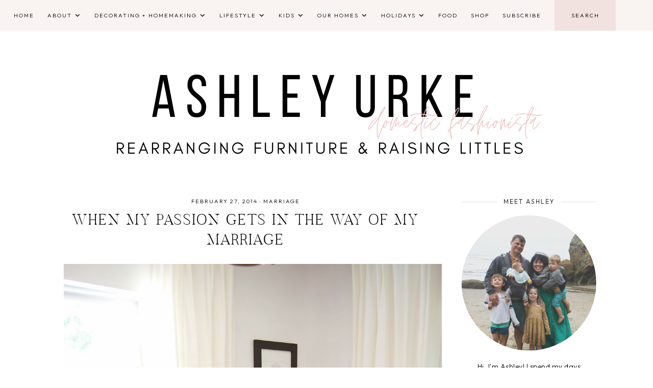

--- FILE ---
content_type: text/html; charset=utf-8
request_url: https://www.google.com/recaptcha/api2/aframe
body_size: 257
content:
<!DOCTYPE HTML><html><head><meta http-equiv="content-type" content="text/html; charset=UTF-8"></head><body><script nonce="eaW1Luhuz8Gt_jGDnm6Lxg">/** Anti-fraud and anti-abuse applications only. See google.com/recaptcha */ try{var clients={'sodar':'https://pagead2.googlesyndication.com/pagead/sodar?'};window.addEventListener("message",function(a){try{if(a.source===window.parent){var b=JSON.parse(a.data);var c=clients[b['id']];if(c){var d=document.createElement('img');d.src=c+b['params']+'&rc='+(localStorage.getItem("rc::a")?sessionStorage.getItem("rc::b"):"");window.document.body.appendChild(d);sessionStorage.setItem("rc::e",parseInt(sessionStorage.getItem("rc::e")||0)+1);localStorage.setItem("rc::h",'1768985240683');}}}catch(b){}});window.parent.postMessage("_grecaptcha_ready", "*");}catch(b){}</script></body></html>

--- FILE ---
content_type: text/javascript; charset=UTF-8
request_url: http://www.domesticfashionista.com/feeds/posts/default/-/marriage?alt=json-in-script&callback=related_results_labels_thumbs&max-results=30
body_size: 99531
content:
// API callback
related_results_labels_thumbs({"version":"1.0","encoding":"UTF-8","feed":{"xmlns":"http://www.w3.org/2005/Atom","xmlns$openSearch":"http://a9.com/-/spec/opensearchrss/1.0/","xmlns$blogger":"http://schemas.google.com/blogger/2008","xmlns$georss":"http://www.georss.org/georss","xmlns$gd":"http://schemas.google.com/g/2005","xmlns$thr":"http://purl.org/syndication/thread/1.0","id":{"$t":"tag:blogger.com,1999:blog-1570877284883687139"},"updated":{"$t":"2026-01-20T14:07:52.491-08:00"},"category":[{"term":"lifestyle"},{"term":"decorating"},{"term":"Holiday Home"},{"term":"creating"},{"term":"kids"},{"term":"entertaining"},{"term":"food"},{"term":"simple living"},{"term":"homemaking"},{"term":"baby"},{"term":"Christmas"},{"term":"my home"},{"term":"outdoors"},{"term":"motherhood"},{"term":"kids activities"},{"term":"life"},{"term":"marriage"},{"term":"fashion"},{"term":"DIY"},{"term":"family"},{"term":"travel"},{"term":"Washington Home"},{"term":"desserts"},{"term":"fall"},{"term":"photography"},{"term":"crafting"},{"term":"Valentine's Day"},{"term":"digital scrapbooking"},{"term":"Halloween"},{"term":"Virginia"},{"term":"Virginia Home"},{"term":"blogging"},{"term":"organizing"},{"term":"Easter"},{"term":"31 Days of Creative Homemaking"},{"term":"31 Days of Serving My Husband"},{"term":"hosting"},{"term":"wedding"},{"term":"Washington"},{"term":"painting"},{"term":"parties"},{"term":"my simple life"},{"term":"California Home"},{"term":"kids birthday parties"},{"term":"summer"},{"term":"Simple Blogging"},{"term":"saving money"},{"term":"spring"},{"term":"being at home"},{"term":"dining room"},{"term":"drinks"},{"term":"sewing"},{"term":"MOMS Group"},{"term":"being a wife"},{"term":"New Years"},{"term":"Thankfulness Thursdays"},{"term":"bedroom"},{"term":"Saint Patrick's Day"},{"term":"diet"},{"term":"kitchen"},{"term":"4th of July"},{"term":"California"},{"term":"Featured"},{"term":"Thanksgiving"},{"term":"kid rooms"},{"term":"preschool"},{"term":"Gift Wrap"},{"term":"living room"},{"term":"thoughts on life"},{"term":"Cross Country Move"},{"term":"Paris"},{"term":"chalkboards"},{"term":"love"},{"term":"photography tips and tricks"},{"term":"thrifting"},{"term":"Deceptively Delicious"},{"term":"Mother's Day"},{"term":"toys"},{"term":"video"},{"term":"Ladie's Valentine's Day Tea"},{"term":"fireplace"},{"term":"free printable"},{"term":"gardening"},{"term":"cardboard vehicles"},{"term":"nursery"},{"term":"protein shakes"},{"term":"Donald Miller"},{"term":"Father's Day"},{"term":"banners"},{"term":"etsy shop"},{"term":"holiday dessert party"},{"term":"housekeeping"},{"term":"what's in my bag"},{"term":"books"},{"term":"occasions bin"},{"term":"tile mat"},{"term":"DIY Blogging"},{"term":"Recipe Index"},{"term":"Royal Caribbean Cruise"},{"term":"Urke Photography"},{"term":"bathroom"},{"term":"coffee"},{"term":"craft day"},{"term":"guest bedroom"},{"term":"office"},{"term":"skinny eats"},{"term":"Chinese New Year"},{"term":"Freebies"},{"term":"Women's Group"},{"term":"building"},{"term":"entryway"},{"term":"favorites"},{"term":"gallery walls"},{"term":"hardwood floors"},{"term":"lent"},{"term":"menu plan"},{"term":"plants"},{"term":"school"},{"term":"Cross Country Road Trip"},{"term":"Iceland"},{"term":"Seattle"},{"term":"aprons"},{"term":"guest post"},{"term":"ice cream"},{"term":"tablescape"},{"term":"American Girl Dolls"},{"term":"Domestic Fashionista Cooks"},{"term":"Reviews\/Giveaways"},{"term":"Space Birthday Party"},{"term":"accessories"},{"term":"depression"},{"term":"green living"},{"term":"paleo"},{"term":"play dates"},{"term":"soup"},{"term":"wellness"},{"term":"31 Days of Creative Homemaking Ebook"},{"term":"31 Days of Creative Homemaking Ebook Release"},{"term":"31 Days of Serving My Husband Affiliate"},{"term":"31 Days of Serving My Husband Ebook"},{"term":"About"},{"term":"Better Homes and Gardens"},{"term":"Ebook Affiliate Program"},{"term":"Food Network Commercial"},{"term":"For Chic Sake"},{"term":"Friday Links"},{"term":"Oregon"},{"term":"Victoria BC"},{"term":"Washington D.C."},{"term":"boy room"},{"term":"chili"},{"term":"faith"},{"term":"film"},{"term":"furniture"},{"term":"holiday links"},{"term":"intentional living"},{"term":"laundry room"}],"title":{"type":"text","$t":"Domestic Fashionista"},"subtitle":{"type":"html","$t":"Rearranging furniture and raising littles"},"link":[{"rel":"http://schemas.google.com/g/2005#feed","type":"application/atom+xml","href":"http:\/\/www.domesticfashionista.com\/feeds\/posts\/default"},{"rel":"self","type":"application/atom+xml","href":"http:\/\/www.blogger.com\/feeds\/1570877284883687139\/posts\/default\/-\/marriage?alt=json-in-script\u0026max-results=30"},{"rel":"alternate","type":"text/html","href":"http:\/\/www.domesticfashionista.com\/search\/label\/marriage"},{"rel":"hub","href":"http://pubsubhubbub.appspot.com/"},{"rel":"next","type":"application/atom+xml","href":"http:\/\/www.blogger.com\/feeds\/1570877284883687139\/posts\/default\/-\/marriage\/-\/marriage?alt=json-in-script\u0026start-index=31\u0026max-results=30"}],"author":[{"name":{"$t":"Ashley Urke | Domestic Fashionista"},"uri":{"$t":"http:\/\/www.blogger.com\/profile\/16847183842890758355"},"email":{"$t":"noreply@blogger.com"},"gd$image":{"rel":"http://schemas.google.com/g/2005#thumbnail","width":"32","height":"32","src":"\/\/blogger.googleusercontent.com\/img\/b\/R29vZ2xl\/AVvXsEj_hpki5k2HI1Oo898kuLuXjtf0l4DLAe3Yg8HAwmn-OQY2ysO9_2V8tufqGXaWL0r5-Kipzg9y3On98noypEOP7g41XbllpeAJDmhCZDURs3d2qO9wkjyOx75flPj7nn8RIwIuRxl5OP8a90Px06jDfWOmnbnr1o9qwuYGa6OEOhN28hA\/s220\/Copy%20of%20Copy%20of%20Copy%20of%20welcome(2).jpg"}}],"generator":{"version":"7.00","uri":"http://www.blogger.com","$t":"Blogger"},"openSearch$totalResults":{"$t":"89"},"openSearch$startIndex":{"$t":"1"},"openSearch$itemsPerPage":{"$t":"30"},"entry":[{"id":{"$t":"tag:blogger.com,1999:blog-1570877284883687139.post-6195967896551179153"},"published":{"$t":"2025-10-13T03:00:00.000-07:00"},"updated":{"$t":"2025-10-13T03:00:00.123-07:00"},"category":[{"scheme":"http://www.blogger.com/atom/ns#","term":"marriage"},{"scheme":"http://www.blogger.com/atom/ns#","term":"motherhood"}],"title":{"type":"text","$t":"My Motherhood Story"},"content":{"type":"html","$t":"\u003Cp\u003ELast Spring I shared some of my motherhood testimony to my mom group, MomCo (formerly known as MOPS). It has been a long time since I have spoken in front of a group and the thought of preparing and practicing to speak was overwhelming. But the Lord, and my sweet friend who was leading the group at the time, kept prompting me to share. And I am so glad they did.\u0026nbsp;\u003C\/p\u003E\u003Cp\u003EI was able to put into words my heart over the past decade of parenting. It has been a long and surprising journey, taking us through experiences and places that I would have never imagined along the way. I love that so many of you have followed us along this joureny, ever since I gave birth to our first baby boy and then when we packed our bags and moved away from California.\u0026nbsp;\u003C\/p\u003E\u003Cp\u003EWhile I was able to document many things through this time, this story as a whole has yet to be put into words. Yet it remained heavy in my heart for so long. Pieces would come out in conversations but to have it all together means so much to me. I am entering in to a new chapter of motherhood. So for now, this has been my story.\u003C\/p\u003E\u003Cp\u003E\u0026nbsp;\u003C\/p\u003E\u003Cp\u003E\u003C\/p\u003E\u003Cdiv class=\"separator\" style=\"clear: both; text-align: center;\"\u003E\u003Ca href=\"https:\/\/blogger.googleusercontent.com\/img\/b\/R29vZ2xl\/AVvXsEjgfSSUrI8GSu_Q0XLocjhzkRF_ED4eem1DvPIHsKtqssRv7_VSki4N12w4vMLlE9zXsVjjeQVAzpruIjeAm5hpM7XNzxCq9353B2gceHzM_ZwFb0O3VanuQRrLj-4JqPRb0FIkcW-06owddZPgnerUIJ-Rm6KNiZo6BxH3hkDcoqoajD-E03og8Ui5JN4\/s4032\/IMG_9980.JPG\" imageanchor=\"1\" style=\"margin-left: 1em; margin-right: 1em;\"\u003E\u003Cimg border=\"0\" data-original-height=\"4032\" data-original-width=\"3024\" src=\"https:\/\/blogger.googleusercontent.com\/img\/b\/R29vZ2xl\/AVvXsEjgfSSUrI8GSu_Q0XLocjhzkRF_ED4eem1DvPIHsKtqssRv7_VSki4N12w4vMLlE9zXsVjjeQVAzpruIjeAm5hpM7XNzxCq9353B2gceHzM_ZwFb0O3VanuQRrLj-4JqPRb0FIkcW-06owddZPgnerUIJ-Rm6KNiZo6BxH3hkDcoqoajD-E03og8Ui5JN4\/s16000\/IMG_9980.JPG\" \/\u003E\u003C\/a\u003E\u003C\/div\u003E\u003Cp\u003E\u003C\/p\u003E\u003Cp style=\"text-align: center;\"\u003E...\u003C\/p\u003E\u003Cp\u003EI was asked to share part of my story with you all today, my motherhood testimony so far, but I have been dragging my feet. Because, to be completely honest with you, I am overwhelmed.\u0026nbsp;\u003Cbr \/\u003E\u003Cbr \/\u003EThere are so many things I could say or share. But pinning myself down to complete a single thought seems like a lot somedays. Maybe you can relate? But one of the things I love about MomCo is that it is a place for us to share our hearts.\u0026nbsp;\u003C\/p\u003E\u003Cp\u003E\u003C\/p\u003E\u003Cdiv class=\"separator\" style=\"clear: both; text-align: center;\"\u003E\u003Ca href=\"https:\/\/blogger.googleusercontent.com\/img\/b\/R29vZ2xl\/AVvXsEgS6JcCDLVnRLwqmIsmOqqi9U8wDczzOyyARpB4E-eU6JecYGN3UMsTVR3p_idk_1oVjJJ2jpL9WyRr6bHE8dpdrfgxD3hkDPsyOMDUTueNf9pmxjr3LbwC0WINhgcuF9aGgaTUBh44Kq8aE3iDNPP8E_OvkEFvrhadE14QehOfNwkmTOgKNvL_kYYFYeY\/s5642\/August%202024-51a.jpg\" imageanchor=\"1\" style=\"margin-left: 1em; margin-right: 1em;\"\u003E\u003Cimg border=\"0\" data-original-height=\"5642\" data-original-width=\"3761\" src=\"https:\/\/blogger.googleusercontent.com\/img\/b\/R29vZ2xl\/AVvXsEgS6JcCDLVnRLwqmIsmOqqi9U8wDczzOyyARpB4E-eU6JecYGN3UMsTVR3p_idk_1oVjJJ2jpL9WyRr6bHE8dpdrfgxD3hkDPsyOMDUTueNf9pmxjr3LbwC0WINhgcuF9aGgaTUBh44Kq8aE3iDNPP8E_OvkEFvrhadE14QehOfNwkmTOgKNvL_kYYFYeY\/s16000\/August%202024-51a.jpg\" \/\u003E\u003C\/a\u003E\u003C\/div\u003E\u003Cbr \/\u003EI have been a mom for nine years now. I have four beautiful rambunctious children. They are 9, 6, 4, and 2. Strangers make really disturbing faces when they see us coming! We are a lot. ;)\u003Cp\u003E\u003C\/p\u003E\u003Cdiv class=\"separator\" style=\"clear: both; text-align: center;\"\u003E\u003Ca href=\"https:\/\/blogger.googleusercontent.com\/img\/b\/R29vZ2xl\/AVvXsEjSD9UVK_vDVprIjU4lIzlsOC30o4esPy_Zjl4sSxJvC06oDPZPRDGJwRr1P6YKgQTVDM1WrKnF6x8R_PerJHzPGq1sAxetqGGNGn8n2XBEljNHVXIH8o04HgAYMjlcQMjbZ4KGxvWLGibdNkhw9Pb5UTTh3HpCbN66eUvQDVyVxBPnMeNqQ_FEgx4LKIo\/s3027\/Urke-174.jpg\" style=\"margin-left: 1em; margin-right: 1em;\"\u003E\u003Cimg border=\"0\" data-original-height=\"3027\" data-original-width=\"2013\" src=\"https:\/\/blogger.googleusercontent.com\/img\/b\/R29vZ2xl\/AVvXsEjSD9UVK_vDVprIjU4lIzlsOC30o4esPy_Zjl4sSxJvC06oDPZPRDGJwRr1P6YKgQTVDM1WrKnF6x8R_PerJHzPGq1sAxetqGGNGn8n2XBEljNHVXIH8o04HgAYMjlcQMjbZ4KGxvWLGibdNkhw9Pb5UTTh3HpCbN66eUvQDVyVxBPnMeNqQ_FEgx4LKIo\/s16000\/Urke-174.jpg\" \/\u003E\u003C\/a\u003E\u003C\/div\u003E\u003Cp\u003EMy husband Brent and I grew up in the Sacramento area of California. We uprooted our family and moved to Virginia for my husband’s job when our first child was 3 months old. We moved into a lovely farmhouse in the country. It was a beautiful new season for us but it was also really lonely. My husband and I had some of our hardest years of marriage during the three years we lived there. We were experiencing parenting for the first time, moved away from all our family and friends, and he had a demanding work schedule. I struggled with depression. I questioned our marriage. I was lost and all I knew to do was to try to keep going for that sweet baby of mine.\u0026nbsp;\u003C\/p\u003E\u003Cp\u003E\u003C\/p\u003E\u003Cdiv class=\"separator\" style=\"clear: both; text-align: center;\"\u003E\u003Ca href=\"https:\/\/blogger.googleusercontent.com\/img\/b\/R29vZ2xl\/AVvXsEgxlA9SZ0gwlSUijTqbX5BGbh3WbW4kngPqmoq8ZR0WJejlnmXbaa630icL9G_fw5k7LpwAcR84ZfRCfqQYbYGkw9yh0TJyX4nyatFuy2xMp9RwNef63DPHEyUnY9Z5p65uQZPbBt14TAVRbsG-QjRXJNxC1008QjEaEmbQ-z9jY-5K25JG9hAlx_suKi4\/s1776\/2016_1022_15221100-01.jpeg\" imageanchor=\"1\" style=\"margin-left: 1em; margin-right: 1em;\"\u003E\u003Cimg border=\"0\" data-original-height=\"1184\" data-original-width=\"1776\" src=\"https:\/\/blogger.googleusercontent.com\/img\/b\/R29vZ2xl\/AVvXsEgxlA9SZ0gwlSUijTqbX5BGbh3WbW4kngPqmoq8ZR0WJejlnmXbaa630icL9G_fw5k7LpwAcR84ZfRCfqQYbYGkw9yh0TJyX4nyatFuy2xMp9RwNef63DPHEyUnY9Z5p65uQZPbBt14TAVRbsG-QjRXJNxC1008QjEaEmbQ-z9jY-5K25JG9hAlx_suKi4\/s16000\/2016_1022_15221100-01.jpeg\" \/\u003E\u003C\/a\u003E\u003C\/div\u003E\u003Cp\u003EI attended three MomCo groups in three years. The first two were not great. My last day at both of those groups I drove home crying because I felt so unwelcome. Never had I quite felt like I didn’t belong.\u0026nbsp;\u003Cbr \/\u003E\u003Cbr \/\u003EI gave one more group a try and I remember sitting in the parking lot and praying out of desperation, “God can this just be the one?”\u0026nbsp;\u003Cbr \/\u003E\u003Cbr \/\u003EI was looking for a place to belong. For people I felt understood me. And thankfully this last group provided that. It was a wonderful group. I made a few sweet friends. And in our last year in Virginia I finally felt like I had some sort of community. I felt less alone in motherhood and I met women who weren’t afraid to be real. I was reassured I wasn’t alone in the challenges with raising a child, that others were struggling in their marriages too, and that people cared for me just as I was.\u003Cbr \/\u003E\u003Cbr \/\u003E\u003C\/p\u003E\u003Cdiv class=\"separator\" style=\"clear: both; text-align: center;\"\u003E\u003Ca href=\"https:\/\/blogger.googleusercontent.com\/img\/b\/R29vZ2xl\/AVvXsEjjnXZZ6Je4TCdeT3rPupc6c_ZIzZ7UGAA82uVDvZ2MF8yI15X8wh9GMPwy9wWa-fSvTg3ArxuO79qNkR_cXgk3tp31gKlj8ZHVjgid3MIrE2VnB-v07vYIk_Si3wiFNo6TmuPF6ETVRfTtkB8cCboGbTf9Qu-dJjX9VaKxldZn1TP5Phmolo7vP6-QZsY\/s4728\/Fall-Winter%202019-9.jpg\" imageanchor=\"1\" style=\"margin-left: 1em; margin-right: 1em;\"\u003E\u003Cimg border=\"0\" data-original-height=\"4728\" data-original-width=\"3152\" src=\"https:\/\/blogger.googleusercontent.com\/img\/b\/R29vZ2xl\/AVvXsEjjnXZZ6Je4TCdeT3rPupc6c_ZIzZ7UGAA82uVDvZ2MF8yI15X8wh9GMPwy9wWa-fSvTg3ArxuO79qNkR_cXgk3tp31gKlj8ZHVjgid3MIrE2VnB-v07vYIk_Si3wiFNo6TmuPF6ETVRfTtkB8cCboGbTf9Qu-dJjX9VaKxldZn1TP5Phmolo7vP6-QZsY\/s16000\/Fall-Winter%202019-9.jpg\" \/\u003E\u003C\/a\u003E\u003C\/div\u003E\u003Cbr \/\u003EWe then had our second, our daughter. And when she was 9 months old we packed up and moved again. This time to Washington. My husband knew that things needed to change for our family. A job opened up here for him with his same company and we saw it as a chance to start fresh and be closer to our family in California.\u0026nbsp;\u003Cbr \/\u003E\u003Cbr \/\u003EWe had a hopeful few months. I joined this MomCo group. We attended a church we were excited about. I met a few friends quickly and things were looking up. But then the pandemic hit.\u0026nbsp;\u003Cbr \/\u003E\u003Cbr \/\u003EI had a 1 year old and a 3 year old at the time. Brent started working from home. And we spiraled again. Loneliness, depression, and marital stress again. It was hard. I had only attended a couple of MomCo meetings at the time. And when I shared that we didn’t have anyone to open up our quarantine circle to, my mentor mom reached out and offered to go on weekly social distancing walks with me. She was the only person I really was able to spend time with as we all lived under uncertainty and fear. She was a Godsend during a difficult and dark time.\u003Cbr \/\u003E\u003Cp\u003E\u003C\/p\u003E\u003Cdiv class=\"separator\" style=\"clear: both; text-align: center;\"\u003E\u003Ca href=\"https:\/\/blogger.googleusercontent.com\/img\/b\/R29vZ2xl\/AVvXsEiQB4C-e7yfobxl6PXy1jKN25_F53rhpoIX28gAfKl2cBQCa1DzU5PcrArVjRAgm93hIwXU5CI0Po30CHYN_bdRpVGSgXg6Q0DkJ-M_f7ijIYLXkTtQI49s6oMcJz-M5_w6IuluLXqN9j1G_N10mrbYMCpbgilrw2nKBmnw76hpUlnkHwV5aKiPESxSk7s\/s3941\/IMG_3633.JPG\" imageanchor=\"1\" style=\"margin-left: 1em; margin-right: 1em;\"\u003E\u003Cimg border=\"0\" data-original-height=\"3941\" data-original-width=\"2985\" src=\"https:\/\/blogger.googleusercontent.com\/img\/b\/R29vZ2xl\/AVvXsEiQB4C-e7yfobxl6PXy1jKN25_F53rhpoIX28gAfKl2cBQCa1DzU5PcrArVjRAgm93hIwXU5CI0Po30CHYN_bdRpVGSgXg6Q0DkJ-M_f7ijIYLXkTtQI49s6oMcJz-M5_w6IuluLXqN9j1G_N10mrbYMCpbgilrw2nKBmnw76hpUlnkHwV5aKiPESxSk7s\/s16000\/IMG_3633.JPG\" \/\u003E\u003C\/a\u003E\u003C\/div\u003E\u003Cp\u003ETwo other moms eventually reached out and we went out to dinner once a month during the pandemic. We sat outside under tents with heaters while it rained. They blessed me when I was pregnant with our third, another sweet baby boy. Women I barely knew and had just recently met, were so kind and generous to me.\u003Cbr \/\u003E\u003Cbr \/\u003EAfter a year we got to meet up at MomCo in person again. We had to wear masks during our meetings but could take them off to eat. It was strange but we were all so grateful to be able to meet together. It was an intense time, many of us out of social practice. But it was a really special year as we bonded during such a difficult time.\u003Cbr \/\u003E\u003C\/p\u003E\u003Cp\u003E\u003C\/p\u003E\u003Cdiv class=\"separator\" style=\"clear: both; text-align: center;\"\u003E\u003Ca href=\"https:\/\/blogger.googleusercontent.com\/img\/b\/R29vZ2xl\/AVvXsEjBRL2cJMU8h_nsZVUgSBUvfbAwWQ5R07mT_I1icOeNqdsPIoMq0YQnmnA92LT-iz42gJIjj4LFpUqw-Pxf3_86fJsPQsEzz3RgQK-JgAJtZ9kzLUz3hkXHJ4GmqCPYPdOJBRM3IJfxSetxD-zK9FlWsOaBcikfDMpKE8euzMoGv9tLD-nTh21CU3ws8Oc\/s5158\/Cannon%20Beach%202024-299a.jpg\" style=\"margin-left: 1em; margin-right: 1em;\"\u003E\u003Cimg border=\"0\" data-original-height=\"3439\" data-original-width=\"5158\" src=\"https:\/\/blogger.googleusercontent.com\/img\/b\/R29vZ2xl\/AVvXsEjBRL2cJMU8h_nsZVUgSBUvfbAwWQ5R07mT_I1icOeNqdsPIoMq0YQnmnA92LT-iz42gJIjj4LFpUqw-Pxf3_86fJsPQsEzz3RgQK-JgAJtZ9kzLUz3hkXHJ4GmqCPYPdOJBRM3IJfxSetxD-zK9FlWsOaBcikfDMpKE8euzMoGv9tLD-nTh21CU3ws8Oc\/s16000\/Cannon%20Beach%202024-299a.jpg\" \/\u003E\u003C\/a\u003E\u003C\/div\u003E\u003Cp\u003EThen I had my fourth, another beautiful baby girl. While I was pregnant, I was on the leadership team for MomCo. I got so sick early on in my pregnancy that I missed months of meetings. I was unable to fulfill my commitments and it was hard to accept help. When I came back, people welcomed me with open arms. My table blessed and cared for me as I prepared for my last baby to be born. Gifts and meals. I felt so undeserving of such care.\u0026nbsp;\u003Cbr \/\u003E\u003Cbr \/\u003EI could not show up the way I thought I should. And yet, no one cared. They were happy I was here when I could be.\u003Cbr \/\u003E\u003Cbr \/\u003EThen last year I did the same thing. I took months off because I was so overwhelmed with adjusting to having four kids. And while I was gone I was covered with encouragement and prayer. And I was welcomed back with open arms once again.\u003Cbr \/\u003E\u003Cbr \/\u003EIt can be hard to find your place and a community after having kids. But something I have learned in these past nine years is that it is okay that friendships come and go. That people are put in your life for a season and for a purpose, even if it is short. What I love about MomCo is that it is a group of women who want to connect and are willing to be available. To support each other during a very challenging season of their lives, while also going through those same challenges.\u0026nbsp;\u003Cbr \/\u003E\u003Cbr \/\u003EWhen I think back to the women I met at MomCo over the years, my heart is so full. I love these women. And even if it was just for a short time, they have helped shape the mom and woman I am today. Without them I would have continued to feel lost.\u0026nbsp;\u003Cbr \/\u003E\u003Cbr \/\u003EMy marriage has gotten better. And I have learned to settle in to these years of raising children with much more grace for myself. God used relationships to keep me afloat during these challenging years of motherhood.\u0026nbsp;\u003Cbr \/\u003E\u003Cbr \/\u003E\u003C\/p\u003E\u003Cdiv class=\"separator\" style=\"clear: both; text-align: center;\"\u003E\u003Ca href=\"https:\/\/blogger.googleusercontent.com\/img\/b\/R29vZ2xl\/AVvXsEh4Td8ojAHv7NrREtajMAT9IqcTSWB42-1j3aEKh-CUl8zRDFOX-tnOmhMwVHxkROvQQPdknYqxE-I8yuedPQvnlWOj36xp6ZPme6ku2wHcc7d1HmSg8XfCLoTQJ9ugVG4AKKesCVeHf3ATx-NYZttsff8jnRn824Djju6JtDsyh5EqtoyXzJTKstI1Tb8\/s4032\/IMG_7571.JPG\" imageanchor=\"1\" style=\"margin-left: 1em; margin-right: 1em;\"\u003E\u003Cimg border=\"0\" data-original-height=\"4032\" data-original-width=\"3024\" src=\"https:\/\/blogger.googleusercontent.com\/img\/b\/R29vZ2xl\/AVvXsEh4Td8ojAHv7NrREtajMAT9IqcTSWB42-1j3aEKh-CUl8zRDFOX-tnOmhMwVHxkROvQQPdknYqxE-I8yuedPQvnlWOj36xp6ZPme6ku2wHcc7d1HmSg8XfCLoTQJ9ugVG4AKKesCVeHf3ATx-NYZttsff8jnRn824Djju6JtDsyh5EqtoyXzJTKstI1Tb8\/s16000\/IMG_7571.JPG\" \/\u003E\u003C\/a\u003E\u003C\/div\u003E\u003Cbr \/\u003EOn Easter I was so moved by a word and a song I heard at church. It gave me goosebumps and I thought to myself, I haven’t felt this way in a long time. It can be so hard to focus, complete a thought, and let alone have a deep spiritual moment when I am running to one child catastrophe after another. But God spoke to me in that moment to just be available.\u0026nbsp;\u003Cbr \/\u003E\u003Cbr \/\u003ETo be open to hearing his voice, even in the mundane of mothering. To not be afraid to be open, vulnerable, or willing to listen. Because He often speaks in the tender moments of the heart.\u003Cbr \/\u003E\u003Cbr \/\u003EI am not going to tell you that things get easier as your kids get older. But what I will say is that if you are willing to show up, God will meet you right where you are at. Imperfect, messy, chaotic. He loves you just the same.\u0026nbsp;\u0026nbsp;\u003Cbr \/\u003E\u003Cbr \/\u003EHe is speaking to us in a gentle whisper. Through friends, through an encouraging word, through our children. All He asks of us is to just show up.\u0026nbsp;\u003Cbr \/\u003E\u003Cbr \/\u003EWherever life takes you next week or next year. And in the years to come in this mothering journey. When you feel tired and like you don’t have much left to give. My prayer for you today is that you will not be afraid to just show up. God will meet you there.\u003Cbr \/\u003E\u003Cbr \/\u003E\u003Cp\u003E\u003C\/p\u003E"},"link":[{"rel":"replies","type":"application/atom+xml","href":"http:\/\/www.domesticfashionista.com\/feeds\/6195967896551179153\/comments\/default","title":"Post Comments"},{"rel":"replies","type":"text/html","href":"http:\/\/www.domesticfashionista.com\/2025\/10\/my-motherhood-story.html#comment-form","title":"2 Comments"},{"rel":"edit","type":"application/atom+xml","href":"http:\/\/www.blogger.com\/feeds\/1570877284883687139\/posts\/default\/6195967896551179153"},{"rel":"self","type":"application/atom+xml","href":"http:\/\/www.blogger.com\/feeds\/1570877284883687139\/posts\/default\/6195967896551179153"},{"rel":"alternate","type":"text/html","href":"http:\/\/www.domesticfashionista.com\/2025\/10\/my-motherhood-story.html","title":"My Motherhood Story"}],"author":[{"name":{"$t":"Ashley Urke | Domestic Fashionista"},"uri":{"$t":"http:\/\/www.blogger.com\/profile\/16847183842890758355"},"email":{"$t":"noreply@blogger.com"},"gd$image":{"rel":"http://schemas.google.com/g/2005#thumbnail","width":"32","height":"32","src":"\/\/blogger.googleusercontent.com\/img\/b\/R29vZ2xl\/AVvXsEj_hpki5k2HI1Oo898kuLuXjtf0l4DLAe3Yg8HAwmn-OQY2ysO9_2V8tufqGXaWL0r5-Kipzg9y3On98noypEOP7g41XbllpeAJDmhCZDURs3d2qO9wkjyOx75flPj7nn8RIwIuRxl5OP8a90Px06jDfWOmnbnr1o9qwuYGa6OEOhN28hA\/s220\/Copy%20of%20Copy%20of%20Copy%20of%20welcome(2).jpg"}}],"media$thumbnail":{"xmlns$media":"http://search.yahoo.com/mrss/","url":"https:\/\/blogger.googleusercontent.com\/img\/b\/R29vZ2xl\/AVvXsEjgfSSUrI8GSu_Q0XLocjhzkRF_ED4eem1DvPIHsKtqssRv7_VSki4N12w4vMLlE9zXsVjjeQVAzpruIjeAm5hpM7XNzxCq9353B2gceHzM_ZwFb0O3VanuQRrLj-4JqPRb0FIkcW-06owddZPgnerUIJ-Rm6KNiZo6BxH3hkDcoqoajD-E03og8Ui5JN4\/s72-c\/IMG_9980.JPG","height":"72","width":"72"},"thr$total":{"$t":"2"}},{"id":{"$t":"tag:blogger.com,1999:blog-1570877284883687139.post-3337097553798296006"},"published":{"$t":"2025-09-08T03:00:00.000-07:00"},"updated":{"$t":"2025-09-08T03:00:00.113-07:00"},"category":[{"scheme":"http://www.blogger.com/atom/ns#","term":"marriage"},{"scheme":"http://www.blogger.com/atom/ns#","term":"Washington"}],"title":{"type":"text","$t":"Cherry Blossoms At University Of Washington + Redmond Night Away"},"content":{"type":"html","$t":"\u003Cp\u003E\u003C\/p\u003E\u003Cdiv class=\"separator\" style=\"clear: both; text-align: center;\"\u003E\u003Ca href=\"https:\/\/blogger.googleusercontent.com\/img\/b\/R29vZ2xl\/AVvXsEhMWGF17uNtrlVjTQJcAJMsQK0w6OUmyrvofNhGjtINQyca19hLVmLAip048G2Cyi5y0xWEgUUlCR2n5azwIj7GM2gNR_HRy5GfoiNHcRMt5dJqgeS5uk8Yw1HmKhjSovG7UNrwy9dg_Jy0JjbuwBD5DVZ6rSnm4ZDURguLFvrG2GF-h3Wbcswcgv_RHxs\/s4032\/IMG_6428.JPG\" style=\"margin-left: 1em; margin-right: 1em;\"\u003E\u003Cimg border=\"0\" data-original-height=\"4032\" data-original-width=\"3024\" height=\"640\" src=\"https:\/\/blogger.googleusercontent.com\/img\/b\/R29vZ2xl\/AVvXsEhMWGF17uNtrlVjTQJcAJMsQK0w6OUmyrvofNhGjtINQyca19hLVmLAip048G2Cyi5y0xWEgUUlCR2n5azwIj7GM2gNR_HRy5GfoiNHcRMt5dJqgeS5uk8Yw1HmKhjSovG7UNrwy9dg_Jy0JjbuwBD5DVZ6rSnm4ZDURguLFvrG2GF-h3Wbcswcgv_RHxs\/w480-h640\/IMG_6428.JPG\" width=\"480\" \/\u003E\u003C\/a\u003E\u003C\/div\u003E\u003Cp\u003E\u003C\/p\u003E\u003Cp\u003EBack in April Brent and I got another night away while my parents were in town for a visit. It is always such a nice time to be able to connect, get some kid free time, and enjoy some of the fun things we have to do in the Seattle area.\u003C\/p\u003E\u003Cp\u003EWe stayed at The Archer Hotel in Redmond. It is one of our go to local hotels we really enjoy. It is also the hotel we stayed at when we came to Washington to decide if we were going to move here. The hotel is beautiful and it always brings back so much nostalgia to such an important turning point for our family.\u0026nbsp;\u003C\/p\u003E\u003Cp\u003E\u003C\/p\u003E\u003Cdiv class=\"separator\" style=\"clear: both; text-align: center;\"\u003E\u003Ca href=\"https:\/\/blogger.googleusercontent.com\/img\/b\/R29vZ2xl\/AVvXsEhnq5hqNICDs5HyUGXMW-7z_Z_J3SALF35NkoeZrsjhloIluaYbMfsoSJKX_OEr0__xKQC14lAJHmoJ237I800kn76bbrTVwCrF9Z4ifSWJ1T7oszvYlwHuyVKPBLXWgmzXssFfjCgnK1jORP4OAF5Zl_6BderT3Gmc6vOE-wrmpcONZo-2mHPU2egTB5g\/s4032\/IMG_6329.JPG\" style=\"margin-left: 1em; margin-right: 1em;\"\u003E\u003Cimg border=\"0\" data-original-height=\"4032\" data-original-width=\"3024\" height=\"640\" src=\"https:\/\/blogger.googleusercontent.com\/img\/b\/R29vZ2xl\/AVvXsEhnq5hqNICDs5HyUGXMW-7z_Z_J3SALF35NkoeZrsjhloIluaYbMfsoSJKX_OEr0__xKQC14lAJHmoJ237I800kn76bbrTVwCrF9Z4ifSWJ1T7oszvYlwHuyVKPBLXWgmzXssFfjCgnK1jORP4OAF5Zl_6BderT3Gmc6vOE-wrmpcONZo-2mHPU2egTB5g\/w480-h640\/IMG_6329.JPG\" width=\"480\" \/\u003E\u003C\/a\u003E\u003C\/div\u003E\u003Cp\u003E\u003C\/p\u003E\u003Cp\u003EWhile we were in Redmond, we ate at Matador, which we have been wanting to try for awhile. It is a twenty-one and older only restaurant so it was the perfect opportunity to finally check it out.\u003C\/p\u003E\u003Cdiv class=\"separator\" style=\"clear: both; text-align: center;\"\u003E\u003Ca href=\"https:\/\/blogger.googleusercontent.com\/img\/b\/R29vZ2xl\/AVvXsEjLX2vcp9JcbKHn5nfEQYZr6VX4BpMxPYXv-XOSVIUu2P-ogdwEso3iIDIV6gwz30gedZyNXErJwC_5UNAHKcA-Lkyyi5NAtSn_IuZGJ3TVYTU6kjz6McfRy-HCyAVHMgiX_8zDVWx7TDJFpwmYbXJ0RKa2LCDl7_xEsnRtYEnPdKRntsZ3Qd5fRMxOagA\/s4032\/IMG_6330.JPG\" style=\"margin-left: 1em; margin-right: 1em;\"\u003E\u003Cimg border=\"0\" data-original-height=\"4032\" data-original-width=\"3024\" height=\"640\" src=\"https:\/\/blogger.googleusercontent.com\/img\/b\/R29vZ2xl\/AVvXsEjLX2vcp9JcbKHn5nfEQYZr6VX4BpMxPYXv-XOSVIUu2P-ogdwEso3iIDIV6gwz30gedZyNXErJwC_5UNAHKcA-Lkyyi5NAtSn_IuZGJ3TVYTU6kjz6McfRy-HCyAVHMgiX_8zDVWx7TDJFpwmYbXJ0RKa2LCDl7_xEsnRtYEnPdKRntsZ3Qd5fRMxOagA\/w480-h640\/IMG_6330.JPG\" width=\"480\" \/\u003E\u003C\/a\u003E\u003C\/div\u003E\u003Cp\u003E\u003C\/p\u003E\u003Cp\u003EThe nachos were amazing (I love me some nachos)!\u003C\/p\u003E\u003Cdiv class=\"separator\" style=\"clear: both; text-align: center;\"\u003E\u003Ca href=\"https:\/\/blogger.googleusercontent.com\/img\/b\/R29vZ2xl\/AVvXsEhZfVadSRsSOYmSXRhMKVSOqVJx6QrfBA5MnZzGGX6KCpvB-XNuKKWSkMwxNzBJaElrPWhOj9dRWmiQALviT9QMvacEXLx7qEDGLNNLDH38EisAVkQ5rutmDPRQVpEeN-XEtPXHWA5mVYxLycfwwvoc1lVJDv4a0RGUrNDi_dTTkW_yZFTsv_spLW1C_-k\/s3895\/IMG_6331.JPG\" style=\"margin-left: 1em; margin-right: 1em;\"\u003E\u003Cimg border=\"0\" data-original-height=\"3895\" data-original-width=\"2921\" height=\"640\" src=\"https:\/\/blogger.googleusercontent.com\/img\/b\/R29vZ2xl\/AVvXsEhZfVadSRsSOYmSXRhMKVSOqVJx6QrfBA5MnZzGGX6KCpvB-XNuKKWSkMwxNzBJaElrPWhOj9dRWmiQALviT9QMvacEXLx7qEDGLNNLDH38EisAVkQ5rutmDPRQVpEeN-XEtPXHWA5mVYxLycfwwvoc1lVJDv4a0RGUrNDi_dTTkW_yZFTsv_spLW1C_-k\/w480-h640\/IMG_6331.JPG\" width=\"480\" \/\u003E\u003C\/a\u003E\u003C\/div\u003E\u003Cdiv class=\"separator\" style=\"clear: both; text-align: center;\"\u003E\u003Ca href=\"https:\/\/blogger.googleusercontent.com\/img\/b\/R29vZ2xl\/AVvXsEhUvXXnW04f4HrzNJrCpwTnHO3tNpJA-riPbjTwfJ0KqA-P-IYYirs5XuKt2L23nacjEKrSp1DC_YO2CtTxCXJ9aeEFyqBaCMxf9ks0UMX1K1OSOVj_rwe_WaOXOPHDAFJ2FFrmA_pFgQgWXU476SCo19-FDFmIxNzLnSsNOpNlV4Pr9U8UrEXYWCga4mA\/s3535\/IMG_6333.JPG\" style=\"margin-left: 1em; margin-right: 1em;\"\u003E\u003Cimg border=\"0\" data-original-height=\"3535\" data-original-width=\"2651\" height=\"640\" src=\"https:\/\/blogger.googleusercontent.com\/img\/b\/R29vZ2xl\/AVvXsEhUvXXnW04f4HrzNJrCpwTnHO3tNpJA-riPbjTwfJ0KqA-P-IYYirs5XuKt2L23nacjEKrSp1DC_YO2CtTxCXJ9aeEFyqBaCMxf9ks0UMX1K1OSOVj_rwe_WaOXOPHDAFJ2FFrmA_pFgQgWXU476SCo19-FDFmIxNzLnSsNOpNlV4Pr9U8UrEXYWCga4mA\/w480-h640\/IMG_6333.JPG\" width=\"480\" \/\u003E\u003C\/a\u003E\u003C\/div\u003E\u003Cp\u003E\u003C\/p\u003E\u003Cp\u003EThe next morning we had a leisurely start to the day. I love to get my Nespresso on.\u003C\/p\u003E\u003Cdiv class=\"separator\" style=\"clear: both; text-align: center;\"\u003E\u003Ca href=\"https:\/\/blogger.googleusercontent.com\/img\/b\/R29vZ2xl\/AVvXsEgohP5Dro__NB9feEYVwp2J0SjurlnVUK0D5OJaeRw7c8fyGsWqMSk5Ci20tmSR4O2-FiiK1R3aFQqejNqLxiHaOHNEAwCOloB3TuKdMCcSfe_H3UfAPKp1lW-WQ_YOAAm_rxIB3sswmg3wMasNWO2TXq1VruC0f82x9ofGbIX4T1rB9xR_KE5Aa5DI-L8\/s4032\/IMG_6344.JPG\" style=\"margin-left: 1em; margin-right: 1em;\"\u003E\u003Cimg border=\"0\" data-original-height=\"4032\" data-original-width=\"3024\" height=\"640\" src=\"https:\/\/blogger.googleusercontent.com\/img\/b\/R29vZ2xl\/AVvXsEgohP5Dro__NB9feEYVwp2J0SjurlnVUK0D5OJaeRw7c8fyGsWqMSk5Ci20tmSR4O2-FiiK1R3aFQqejNqLxiHaOHNEAwCOloB3TuKdMCcSfe_H3UfAPKp1lW-WQ_YOAAm_rxIB3sswmg3wMasNWO2TXq1VruC0f82x9ofGbIX4T1rB9xR_KE5Aa5DI-L8\/w480-h640\/IMG_6344.JPG\" width=\"480\" \/\u003E\u003C\/a\u003E\u003C\/div\u003E\u003Cdiv class=\"separator\" style=\"clear: both; text-align: center;\"\u003E\u003Ca href=\"https:\/\/blogger.googleusercontent.com\/img\/b\/R29vZ2xl\/AVvXsEiVcfG_iU0nnGJvX3oEXgayu31iT-BVj8hn4ZEWQhQRxryZ0SmCbj3nwRK1wquWju5MeI8IAY504j7QgUVLj5ksPi15aDB4guHtPSthoISUfMoBJ59o9l35g3bB69VD3FhhOP6DxbCwEktEjI_7pw1q7o_RYPyn66zRZje4bzMwTyL3n42C1ZCbwCKAxKY\/s4032\/IMG_6345.JPG\" style=\"margin-left: 1em; margin-right: 1em;\"\u003E\u003Cimg border=\"0\" data-original-height=\"4032\" data-original-width=\"3024\" height=\"640\" src=\"https:\/\/blogger.googleusercontent.com\/img\/b\/R29vZ2xl\/AVvXsEiVcfG_iU0nnGJvX3oEXgayu31iT-BVj8hn4ZEWQhQRxryZ0SmCbj3nwRK1wquWju5MeI8IAY504j7QgUVLj5ksPi15aDB4guHtPSthoISUfMoBJ59o9l35g3bB69VD3FhhOP6DxbCwEktEjI_7pw1q7o_RYPyn66zRZje4bzMwTyL3n42C1ZCbwCKAxKY\/w480-h640\/IMG_6345.JPG\" width=\"480\" \/\u003E\u003C\/a\u003E\u003C\/div\u003E\u003Cp\u003E\u003C\/p\u003E\u003Cp\u003EI really love eating breakfast at AKB, the restaurant at the Archer. We also usually get a food voucher when we book through the hotel making it even sweeter! I always get the breakfast sandwich and the bacon they serve is SO GOOD. We have breakfast here every time we stay. It makes not having to pack up and check out easier too.\u003C\/p\u003E\u003Cdiv class=\"separator\" style=\"clear: both; text-align: center;\"\u003E\u003Ca href=\"https:\/\/blogger.googleusercontent.com\/img\/b\/R29vZ2xl\/AVvXsEi-kVYPITtHL0TzlygMnn83QYs_1L_f86RyR350rq3d4kiwJdrJgt8xCSJDvMJaPaqGDs5dnH8aahZ_OYA2Yc1b3PssQuT6RY8hBUnB_44DaTqUDqjpfJQ3SgYhVuED1DFn22zh6st5N32NBgw6TYBN9IlBSj0VL6STv8TcoTB8eNR34mPnUrxQDiCX-oY\/s4032\/IMG_6401.JPG\" style=\"margin-left: 1em; margin-right: 1em;\"\u003E\u003Cimg border=\"0\" data-original-height=\"4032\" data-original-width=\"3024\" height=\"640\" src=\"https:\/\/blogger.googleusercontent.com\/img\/b\/R29vZ2xl\/AVvXsEi-kVYPITtHL0TzlygMnn83QYs_1L_f86RyR350rq3d4kiwJdrJgt8xCSJDvMJaPaqGDs5dnH8aahZ_OYA2Yc1b3PssQuT6RY8hBUnB_44DaTqUDqjpfJQ3SgYhVuED1DFn22zh6st5N32NBgw6TYBN9IlBSj0VL6STv8TcoTB8eNR34mPnUrxQDiCX-oY\/w480-h640\/IMG_6401.JPG\" width=\"480\" \/\u003E\u003C\/a\u003E\u003C\/div\u003E\u003Cdiv class=\"separator\" style=\"clear: both; text-align: center;\"\u003E\u003Ca href=\"https:\/\/blogger.googleusercontent.com\/img\/b\/R29vZ2xl\/AVvXsEgCTSivDTt9GMleMlOsHM0bG3OjtGHphn9CsklkehKAjNmx66tfiuJWY3uo93ZerAXtOc2lTBkLAr-JIMgT4eKKLMD3i0O1a4c63LJcEu0So_Bs3C7OFKHBrrh7UthYEx8cdQ1lN11fzOP0oSMITD9zRgMZJQCoev0q3GzU60yfxSJhYQ2swXm0JTtla8U\/s3788\/IMG_6402.JPG\" style=\"margin-left: 1em; margin-right: 1em;\"\u003E\u003Cimg border=\"0\" data-original-height=\"3788\" data-original-width=\"2841\" height=\"640\" src=\"https:\/\/blogger.googleusercontent.com\/img\/b\/R29vZ2xl\/AVvXsEgCTSivDTt9GMleMlOsHM0bG3OjtGHphn9CsklkehKAjNmx66tfiuJWY3uo93ZerAXtOc2lTBkLAr-JIMgT4eKKLMD3i0O1a4c63LJcEu0So_Bs3C7OFKHBrrh7UthYEx8cdQ1lN11fzOP0oSMITD9zRgMZJQCoev0q3GzU60yfxSJhYQ2swXm0JTtla8U\/w480-h640\/IMG_6402.JPG\" width=\"480\" \/\u003E\u003C\/a\u003E\u003C\/div\u003E\u003Cp\u003E\u003C\/p\u003E\u003Cp\u003EThe view of Marymoor Park from the hotel.\u003C\/p\u003E\u003Cdiv class=\"separator\" style=\"clear: both; text-align: center;\"\u003E\u003Ca href=\"https:\/\/blogger.googleusercontent.com\/img\/b\/R29vZ2xl\/AVvXsEhaSwhpxSjuIRZQnFX55BVdHDqllSOcvtyb1z0GC15ryZtVf5s-diOuhyDrA9y5Q2gl3i8zfDI-Nidc2nwgtZ58thyUQgQckLp1LpBYecVBDBdFoXMxLFhe58bWgpcdRAUfXvo-eptobdUaHX-n09cToKxcSCigI49mvHvoqZeVhcTM7YnlVWuj3rUoKxo\/s2427\/IMG_6336.JPG\" style=\"margin-left: 1em; margin-right: 1em;\"\u003E\u003Cimg border=\"0\" data-original-height=\"2427\" data-original-width=\"1820\" height=\"640\" src=\"https:\/\/blogger.googleusercontent.com\/img\/b\/R29vZ2xl\/AVvXsEhaSwhpxSjuIRZQnFX55BVdHDqllSOcvtyb1z0GC15ryZtVf5s-diOuhyDrA9y5Q2gl3i8zfDI-Nidc2nwgtZ58thyUQgQckLp1LpBYecVBDBdFoXMxLFhe58bWgpcdRAUfXvo-eptobdUaHX-n09cToKxcSCigI49mvHvoqZeVhcTM7YnlVWuj3rUoKxo\/w480-h640\/IMG_6336.JPG\" width=\"480\" \/\u003E\u003C\/a\u003E\u003C\/div\u003E\u003Cdiv class=\"separator\" style=\"clear: both; text-align: center;\"\u003E\u003Ca href=\"https:\/\/blogger.googleusercontent.com\/img\/b\/R29vZ2xl\/AVvXsEjht6QFbDSQwacGLCEEJdqke1u_mBRIOMYk7m6r0NBGYDMRDkggtKNcvzXURggyVNXdwlLutecU2XblUmflvS9hXCteCsmpQGZjANTLQ_0RsnRny87ygXwngaj0ik1Iw9yLw14R6ZZaFO4K0POcnKfWWJ9mPjhUX9tab7fu0_28qytD9Ave2czOnnWA66g\/s4032\/IMG_6338.JPG\" style=\"margin-left: 1em; margin-right: 1em;\"\u003E\u003Cimg border=\"0\" data-original-height=\"3024\" data-original-width=\"4032\" height=\"480\" src=\"https:\/\/blogger.googleusercontent.com\/img\/b\/R29vZ2xl\/AVvXsEjht6QFbDSQwacGLCEEJdqke1u_mBRIOMYk7m6r0NBGYDMRDkggtKNcvzXURggyVNXdwlLutecU2XblUmflvS9hXCteCsmpQGZjANTLQ_0RsnRny87ygXwngaj0ik1Iw9yLw14R6ZZaFO4K0POcnKfWWJ9mPjhUX9tab7fu0_28qytD9Ave2czOnnWA66g\/w640-h480\/IMG_6338.JPG\" width=\"640\" \/\u003E\u003C\/a\u003E\u003C\/div\u003E\u003Cdiv class=\"separator\" style=\"clear: both; text-align: center;\"\u003E\u003Ca href=\"https:\/\/blogger.googleusercontent.com\/img\/b\/R29vZ2xl\/[base64]\/s4032\/IMG_6403.JPG\" style=\"margin-left: 1em; margin-right: 1em;\"\u003E\u003Cimg border=\"0\" data-original-height=\"4032\" data-original-width=\"3024\" height=\"640\" src=\"https:\/\/blogger.googleusercontent.com\/img\/b\/R29vZ2xl\/[base64]\/w480-h640\/IMG_6403.JPG\" width=\"480\" \/\u003E\u003C\/a\u003E\u003C\/div\u003E\u003Cdiv class=\"separator\" style=\"clear: both; text-align: center;\"\u003E\u003Ca href=\"https:\/\/blogger.googleusercontent.com\/img\/b\/R29vZ2xl\/AVvXsEgpLjTku4lwUD7IjXsv9yQkQEVqY7SNDofIlMEvX6jUNWmin3x8gZFz73KRThKejzD6If49of8erXX_ysolN3L4BdPvUGmB8f83kpA3mrrJYY890awWsFH59_Ju9QuNk_aGZN7ZcFx4TJb3vHJkgB9U8VnHY6qwe_iQ5DEybpEq52TR01qfPqrDSStxtfQ\/s4032\/IMG_6411.JPG\" style=\"margin-left: 1em; margin-right: 1em;\"\u003E\u003Cimg border=\"0\" data-original-height=\"4032\" data-original-width=\"3024\" height=\"640\" src=\"https:\/\/blogger.googleusercontent.com\/img\/b\/R29vZ2xl\/AVvXsEgpLjTku4lwUD7IjXsv9yQkQEVqY7SNDofIlMEvX6jUNWmin3x8gZFz73KRThKejzD6If49of8erXX_ysolN3L4BdPvUGmB8f83kpA3mrrJYY890awWsFH59_Ju9QuNk_aGZN7ZcFx4TJb3vHJkgB9U8VnHY6qwe_iQ5DEybpEq52TR01qfPqrDSStxtfQ\/w480-h640\/IMG_6411.JPG\" width=\"480\" \/\u003E\u003C\/a\u003E\u003C\/div\u003E\u003Cp\u003E\u003C\/p\u003E\u003Cp\u003EAfter a leisurely morning we headed across the water into Seattle to see the cherry blossoms at the University of Washington. This has been on my Washington bucket list for awhile and I am so glad we were able to time it right.\u003C\/p\u003E\u003Cdiv class=\"separator\" style=\"clear: both; text-align: center;\"\u003E\u003Ca href=\"https:\/\/blogger.googleusercontent.com\/img\/b\/R29vZ2xl\/AVvXsEiyCkyXWbeXP6TezkeME4aeFgHnKszBotvqFlhWAUAk3MrLOqYT_8YNQVJNGnG9zXXIAuAIA8JVbaHa21bjKiEwoeAlaUdHzNks0cYfISmFX_lnlYfQCCVWM4Y4gtmdmPcCD4vPIM8I1XkRYteUPZVGEIWHLmhf_qVLW5VpJYgvT8oRcuBT8WDtMXiCeTs\/s3906\/IMG_6412.JPG\" style=\"margin-left: 1em; margin-right: 1em;\"\u003E\u003Cimg border=\"0\" data-original-height=\"3906\" data-original-width=\"2929\" height=\"640\" src=\"https:\/\/blogger.googleusercontent.com\/img\/b\/R29vZ2xl\/AVvXsEiyCkyXWbeXP6TezkeME4aeFgHnKszBotvqFlhWAUAk3MrLOqYT_8YNQVJNGnG9zXXIAuAIA8JVbaHa21bjKiEwoeAlaUdHzNks0cYfISmFX_lnlYfQCCVWM4Y4gtmdmPcCD4vPIM8I1XkRYteUPZVGEIWHLmhf_qVLW5VpJYgvT8oRcuBT8WDtMXiCeTs\/w480-h640\/IMG_6412.JPG\" width=\"480\" \/\u003E\u003C\/a\u003E\u003C\/div\u003E\u003Cp\u003E\u003C\/p\u003E\u003Cp\u003EBoth of our Washington born babies were born at the University of Washington so we have been here many many times. But we have never actually gotten out of our car and walked through the university campus. It was beautiful.\u003C\/p\u003E\u003Cdiv class=\"separator\" style=\"clear: both; text-align: center;\"\u003E\u003Ca href=\"https:\/\/blogger.googleusercontent.com\/img\/b\/R29vZ2xl\/AVvXsEisBBcrgKh2QnkOa5eMgGmHYTfYWUESoPhtrQBraCEizZcinHkpr3J4u7hLOCyhmL2dJBpjx3evX4K5CEObo2qOCG0x_dO290GeySzjkYDUSqfoeQb4lBqWtgb99QS7c8dEMDUsXgCbf4SlcRqaRlAE-viJHkAOOdaiZjlp0ouJMjdLUYlxAhM_PnWreds\/s3973\/IMG_6413.JPG\" style=\"margin-left: 1em; margin-right: 1em;\"\u003E\u003Cimg border=\"0\" data-original-height=\"3973\" data-original-width=\"2980\" height=\"640\" src=\"https:\/\/blogger.googleusercontent.com\/img\/b\/R29vZ2xl\/AVvXsEisBBcrgKh2QnkOa5eMgGmHYTfYWUESoPhtrQBraCEizZcinHkpr3J4u7hLOCyhmL2dJBpjx3evX4K5CEObo2qOCG0x_dO290GeySzjkYDUSqfoeQb4lBqWtgb99QS7c8dEMDUsXgCbf4SlcRqaRlAE-viJHkAOOdaiZjlp0ouJMjdLUYlxAhM_PnWreds\/w480-h640\/IMG_6413.JPG\" width=\"480\" \/\u003E\u003C\/a\u003E\u003C\/div\u003E\u003Cbr \/\u003E\u003Cdiv class=\"separator\" style=\"clear: both; text-align: left;\"\u003EThe cherry blossoms were luckily still in bloom. They were just passing their peak which meant that it wasn't very crowded either. For us, this is THE perfect time. Beautiful blooms and not a ton of people.\u003C\/div\u003E\u003Cbr \/\u003E\u003Cdiv class=\"separator\" style=\"clear: both; text-align: center;\"\u003E\u003Ca href=\"https:\/\/blogger.googleusercontent.com\/img\/b\/R29vZ2xl\/AVvXsEh5G1prZEQlte65pjv6PCsQ5rkTpjTovr5ftS2DZDNJZFwQlxLEF_SwEFHTXKaypPzo9Jj4z8mxCVbdqrLjBhp7m8CQEr65lB_6ntlTSiuD_OHIgqHNSuGP9q-eb5veIe-p-WQawNqlUcXQ1k3pEX2BILBY-lHRUd7b61hHKL4B9Ffu9U_2UjEuJJRID98\/s4032\/IMG_6415.JPG\" style=\"margin-left: 1em; margin-right: 1em;\"\u003E\u003Cimg border=\"0\" data-original-height=\"3024\" data-original-width=\"4032\" height=\"480\" src=\"https:\/\/blogger.googleusercontent.com\/img\/b\/R29vZ2xl\/AVvXsEh5G1prZEQlte65pjv6PCsQ5rkTpjTovr5ftS2DZDNJZFwQlxLEF_SwEFHTXKaypPzo9Jj4z8mxCVbdqrLjBhp7m8CQEr65lB_6ntlTSiuD_OHIgqHNSuGP9q-eb5veIe-p-WQawNqlUcXQ1k3pEX2BILBY-lHRUd7b61hHKL4B9Ffu9U_2UjEuJJRID98\/w640-h480\/IMG_6415.JPG\" width=\"640\" \/\u003E\u003C\/a\u003E\u003C\/div\u003E\u003Cdiv class=\"separator\" style=\"clear: both; text-align: center;\"\u003E\u003Ca href=\"https:\/\/blogger.googleusercontent.com\/img\/b\/R29vZ2xl\/AVvXsEiQctI9pIUu1enUZCm1eOh2QStawMTV9lBZ1NWrsUOfDeupKdYhS4QeuTToH7BlXlOdhLh3R3lMJc_RagxwGcnT4lvLKGWZpab96capHAXkMSkWS3m9oU0LkLEJ_n4YoWX-ifctAoa2894FMZwQ7rRq38Xun_11wCfmMaSB8XVNjcm1efCJYCwD3gvlbk0\/s3851\/IMG_6416.JPG\" style=\"margin-left: 1em; margin-right: 1em;\"\u003E\u003Cimg border=\"0\" data-original-height=\"3851\" data-original-width=\"2888\" height=\"640\" src=\"https:\/\/blogger.googleusercontent.com\/img\/b\/R29vZ2xl\/AVvXsEiQctI9pIUu1enUZCm1eOh2QStawMTV9lBZ1NWrsUOfDeupKdYhS4QeuTToH7BlXlOdhLh3R3lMJc_RagxwGcnT4lvLKGWZpab96capHAXkMSkWS3m9oU0LkLEJ_n4YoWX-ifctAoa2894FMZwQ7rRq38Xun_11wCfmMaSB8XVNjcm1efCJYCwD3gvlbk0\/w480-h640\/IMG_6416.JPG\" width=\"480\" \/\u003E\u003C\/a\u003E\u003C\/div\u003E\u003Cdiv class=\"separator\" style=\"clear: both; text-align: center;\"\u003E\u003Ca href=\"https:\/\/blogger.googleusercontent.com\/img\/b\/R29vZ2xl\/AVvXsEhK-y7LyTvBUccKogpxeGT5JEgls3G16Z2DW9Iv_eg7hjpE7fsruaRaevjF5_GfWqLGVSyJ389EiuD03xCzJU1P8tacFKSeK7AgEKVlH4FBPI1U14PaNmpZo4pR7XrQ1F6RIBrlgG4nRe-TEaHw3yrBJ8AQUkldtRKyPO6RaAC8oL0pIv01YPg0aAdMndM\/s3894\/IMG_6417.JPG\" style=\"margin-left: 1em; margin-right: 1em;\"\u003E\u003Cimg border=\"0\" data-original-height=\"3894\" data-original-width=\"2920\" height=\"640\" src=\"https:\/\/blogger.googleusercontent.com\/img\/b\/R29vZ2xl\/AVvXsEhK-y7LyTvBUccKogpxeGT5JEgls3G16Z2DW9Iv_eg7hjpE7fsruaRaevjF5_GfWqLGVSyJ389EiuD03xCzJU1P8tacFKSeK7AgEKVlH4FBPI1U14PaNmpZo4pR7XrQ1F6RIBrlgG4nRe-TEaHw3yrBJ8AQUkldtRKyPO6RaAC8oL0pIv01YPg0aAdMndM\/w480-h640\/IMG_6417.JPG\" width=\"480\" \/\u003E\u003C\/a\u003E\u003C\/div\u003E\u003Cdiv class=\"separator\" style=\"clear: both; text-align: center;\"\u003E\u003Ca href=\"https:\/\/blogger.googleusercontent.com\/img\/b\/R29vZ2xl\/AVvXsEg_uMGRMGMUzwo2I-w_RYualQR1LgYT66bFyILGwqNrtFz3MB_PmJEiCC9iWJpKqIh-RzN0xorZzk6Vtc9neba01evYv6Z2DPqstDcAoz9SsK0UCBOf7gHgFgqeTxijUnc1ZmOcdfn5ZmwcQWhw1HNYURo6CpS1ac8URN4F_UBhxckZK6ZNS-U9qPfBsqI\/s3839\/IMG_6418.JPG\" style=\"margin-left: 1em; margin-right: 1em;\"\u003E\u003Cimg border=\"0\" data-original-height=\"2879\" data-original-width=\"3839\" height=\"480\" src=\"https:\/\/blogger.googleusercontent.com\/img\/b\/R29vZ2xl\/AVvXsEg_uMGRMGMUzwo2I-w_RYualQR1LgYT66bFyILGwqNrtFz3MB_PmJEiCC9iWJpKqIh-RzN0xorZzk6Vtc9neba01evYv6Z2DPqstDcAoz9SsK0UCBOf7gHgFgqeTxijUnc1ZmOcdfn5ZmwcQWhw1HNYURo6CpS1ac8URN4F_UBhxckZK6ZNS-U9qPfBsqI\/w640-h480\/IMG_6418.JPG\" width=\"640\" \/\u003E\u003C\/a\u003E\u003C\/div\u003E\u003Cdiv class=\"separator\" style=\"clear: both; text-align: center;\"\u003E\u003Ca href=\"https:\/\/blogger.googleusercontent.com\/img\/b\/R29vZ2xl\/AVvXsEhF0jwMojcY86EmZcL36VYWitGu6BFoOgr9kX3rr6cFIrhIy39lRILRJY1HUKo-LwVwZKkCkPtEU5w48HgYHTLYYugXxSb6VzpvvneAarqciOTpYkZXcvKCte-yUylV8zEEy-oFLF5aFtbaqGPSTDJZMObZ92BOUYbQ6Pu7qMGkAo8IbTxb3WG7v8NMMQ0\/s3873\/IMG_6419.JPG\" style=\"margin-left: 1em; margin-right: 1em;\"\u003E\u003Cimg border=\"0\" data-original-height=\"2905\" data-original-width=\"3873\" height=\"480\" src=\"https:\/\/blogger.googleusercontent.com\/img\/b\/R29vZ2xl\/AVvXsEhF0jwMojcY86EmZcL36VYWitGu6BFoOgr9kX3rr6cFIrhIy39lRILRJY1HUKo-LwVwZKkCkPtEU5w48HgYHTLYYugXxSb6VzpvvneAarqciOTpYkZXcvKCte-yUylV8zEEy-oFLF5aFtbaqGPSTDJZMObZ92BOUYbQ6Pu7qMGkAo8IbTxb3WG7v8NMMQ0\/w640-h480\/IMG_6419.JPG\" width=\"640\" \/\u003E\u003C\/a\u003E\u003C\/div\u003E\u003Cdiv class=\"separator\" style=\"clear: both; text-align: center;\"\u003E\u003Ca href=\"https:\/\/blogger.googleusercontent.com\/img\/b\/R29vZ2xl\/AVvXsEgS8b0CS1wxtrzoxeVUawU8QEX1wXiJjZKnqBS5RMf69_Pvq92ermZjZjGblxBp-lSwe2ki8F7Cf7YkvGsLp-SzXPMFqO2toEYr6fi7_t__ukWObvgfBP07sClYQefcajIuBYTDjjLybjCGY4rHw0fOGLUJpcmK6Vid1n91VuVqANjBF0x2FYvcLTZl9ow\/s3986\/IMG_6420.JPG\" style=\"margin-left: 1em; margin-right: 1em;\"\u003E\u003Cimg border=\"0\" data-original-height=\"2989\" data-original-width=\"3986\" height=\"480\" src=\"https:\/\/blogger.googleusercontent.com\/img\/b\/R29vZ2xl\/AVvXsEgS8b0CS1wxtrzoxeVUawU8QEX1wXiJjZKnqBS5RMf69_Pvq92ermZjZjGblxBp-lSwe2ki8F7Cf7YkvGsLp-SzXPMFqO2toEYr6fi7_t__ukWObvgfBP07sClYQefcajIuBYTDjjLybjCGY4rHw0fOGLUJpcmK6Vid1n91VuVqANjBF0x2FYvcLTZl9ow\/w640-h480\/IMG_6420.JPG\" width=\"640\" \/\u003E\u003C\/a\u003E\u003C\/div\u003E\u003Cdiv class=\"separator\" style=\"clear: both; text-align: center;\"\u003E\u003Ca href=\"https:\/\/blogger.googleusercontent.com\/img\/b\/R29vZ2xl\/AVvXsEgxuUp7sk_79x9aDi9Yrwrk0eVTCRSpJwJqeY-hoNkEOC81ci7iWGDVLGPPPRm_JvmZ1nz35eusVIBFVb3ZdeecA5DzEsNHZH8e27waVrK_sGhq8qPWX2rnbHUUHVUVTB3lqEOmY7WzDNzJXMs8xQS3UalcE-Au95vKowoKOrOeG1BBiqzZSctBKGb4aZM\/s4032\/IMG_6421.JPG\" style=\"margin-left: 1em; margin-right: 1em;\"\u003E\u003Cimg border=\"0\" data-original-height=\"4032\" data-original-width=\"3024\" height=\"640\" src=\"https:\/\/blogger.googleusercontent.com\/img\/b\/R29vZ2xl\/AVvXsEgxuUp7sk_79x9aDi9Yrwrk0eVTCRSpJwJqeY-hoNkEOC81ci7iWGDVLGPPPRm_JvmZ1nz35eusVIBFVb3ZdeecA5DzEsNHZH8e27waVrK_sGhq8qPWX2rnbHUUHVUVTB3lqEOmY7WzDNzJXMs8xQS3UalcE-Au95vKowoKOrOeG1BBiqzZSctBKGb4aZM\/w480-h640\/IMG_6421.JPG\" width=\"480\" \/\u003E\u003C\/a\u003E\u003C\/div\u003E\u003Cdiv class=\"separator\" style=\"clear: both; text-align: center;\"\u003E\u003Ca href=\"https:\/\/blogger.googleusercontent.com\/img\/b\/R29vZ2xl\/AVvXsEg-yBJEY1nCnJI1LomAOMKNP-uktLtu_zCSAESf0UB7Xt3-TQaEoMPdu2Ji2uJPa7dMrF5jHE6z-I29L74aKPLDf5tfh1TE9qhyUHxftmdXMaOxVZTBYDCR2H_LWVRTCDK4XTYJiPnkaYUJMCWNBUugnCG85WBxLFbEH89bPrsOyxzywM19WvX3BfK9tLM\/s4032\/IMG_6424.JPG\" style=\"margin-left: 1em; margin-right: 1em;\"\u003E\u003Cimg border=\"0\" data-original-height=\"4032\" data-original-width=\"3024\" height=\"640\" src=\"https:\/\/blogger.googleusercontent.com\/img\/b\/R29vZ2xl\/AVvXsEg-yBJEY1nCnJI1LomAOMKNP-uktLtu_zCSAESf0UB7Xt3-TQaEoMPdu2Ji2uJPa7dMrF5jHE6z-I29L74aKPLDf5tfh1TE9qhyUHxftmdXMaOxVZTBYDCR2H_LWVRTCDK4XTYJiPnkaYUJMCWNBUugnCG85WBxLFbEH89bPrsOyxzywM19WvX3BfK9tLM\/w480-h640\/IMG_6424.JPG\" width=\"480\" \/\u003E\u003C\/a\u003E\u003C\/div\u003E\u003Cp\u003E\u003C\/p\u003E\u003Cp\u003ESo many selfie opportunities but this one will have to be the favorite. Such beautiful cherry blossoms!\u003C\/p\u003E\u003Cdiv class=\"separator\" style=\"clear: both; text-align: center;\"\u003E\u003Ca href=\"https:\/\/blogger.googleusercontent.com\/img\/b\/R29vZ2xl\/AVvXsEjQvRb0Kxd2QRmPmJgLuFPwZO_SVVY9wkmMgDZonlXSQVT43Xq3izw8hJUj2LBm-E9WQUZUtV4QpTl03p5guLWgiWI5C5heTfzu_L7jiPiQjNX98uP06aoIZtEXPg5AcLJs9lB-fpPe78681XDoNY7jytMkxLUvayJebwcHSk1VTSiHjHJ3wnsgC-BL9Zs\/s4032\/IMG_6433.JPG\" style=\"margin-left: 1em; margin-right: 1em;\"\u003E\u003Cimg border=\"0\" data-original-height=\"4032\" data-original-width=\"3024\" height=\"640\" src=\"https:\/\/blogger.googleusercontent.com\/img\/b\/R29vZ2xl\/AVvXsEjQvRb0Kxd2QRmPmJgLuFPwZO_SVVY9wkmMgDZonlXSQVT43Xq3izw8hJUj2LBm-E9WQUZUtV4QpTl03p5guLWgiWI5C5heTfzu_L7jiPiQjNX98uP06aoIZtEXPg5AcLJs9lB-fpPe78681XDoNY7jytMkxLUvayJebwcHSk1VTSiHjHJ3wnsgC-BL9Zs\/w480-h640\/IMG_6433.JPG\" width=\"480\" \/\u003E\u003C\/a\u003E\u003C\/div\u003E\u003Cdiv class=\"separator\" style=\"clear: both; text-align: center;\"\u003E\u003Ca href=\"https:\/\/blogger.googleusercontent.com\/img\/b\/R29vZ2xl\/AVvXsEgKhA1j6pqUljCs4Qv1BsW4lyZkK4dvbi2kEyFrrug5n2AndgX-20tnwpLihPcWJyQFKa8yVGuisoG0ckLeKylbeu6s0tM__2bkUKf-JcK4yMeag7sU-ZwA9z3rCVOK_g1sJqSwAiZTjcWhCzgBs_9pdp3qunajPZzCww5EcGSwwpIZJyBvEvGtBrytQ5s\/s4032\/IMG_6441.JPG\" style=\"margin-left: 1em; margin-right: 1em;\"\u003E\u003Cimg border=\"0\" data-original-height=\"4032\" data-original-width=\"3024\" height=\"640\" src=\"https:\/\/blogger.googleusercontent.com\/img\/b\/R29vZ2xl\/AVvXsEgKhA1j6pqUljCs4Qv1BsW4lyZkK4dvbi2kEyFrrug5n2AndgX-20tnwpLihPcWJyQFKa8yVGuisoG0ckLeKylbeu6s0tM__2bkUKf-JcK4yMeag7sU-ZwA9z3rCVOK_g1sJqSwAiZTjcWhCzgBs_9pdp3qunajPZzCww5EcGSwwpIZJyBvEvGtBrytQ5s\/w480-h640\/IMG_6441.JPG\" width=\"480\" \/\u003E\u003C\/a\u003E\u003C\/div\u003E\u003Cdiv class=\"separator\" style=\"clear: both; text-align: center;\"\u003E\u003Ca href=\"https:\/\/blogger.googleusercontent.com\/img\/b\/R29vZ2xl\/AVvXsEg0qFSOGtxa3cua9Mc0jdAwWmTtsMeiMYBRZxLDtCvYjfHjHoc4WaYefdIj252g3jgTMAN9Oj7tCaphMV1Hhp96LLZyIeTj-Xc03POefjkjGjFMKB5quSYIIqoWDfcUD6c9cBNLIOZ7KKFA7TfzZW3S3WyC9C8SQ_WRS6aEJcXCSI2CFQWTzfeOTunqHrU\/s3883\/IMG_6438.JPG\" style=\"margin-left: 1em; margin-right: 1em;\"\u003E\u003Cimg border=\"0\" data-original-height=\"3883\" data-original-width=\"2912\" height=\"640\" src=\"https:\/\/blogger.googleusercontent.com\/img\/b\/R29vZ2xl\/AVvXsEg0qFSOGtxa3cua9Mc0jdAwWmTtsMeiMYBRZxLDtCvYjfHjHoc4WaYefdIj252g3jgTMAN9Oj7tCaphMV1Hhp96LLZyIeTj-Xc03POefjkjGjFMKB5quSYIIqoWDfcUD6c9cBNLIOZ7KKFA7TfzZW3S3WyC9C8SQ_WRS6aEJcXCSI2CFQWTzfeOTunqHrU\/w480-h640\/IMG_6438.JPG\" width=\"480\" \/\u003E\u003C\/a\u003E\u003C\/div\u003E\u003Cdiv class=\"separator\" style=\"clear: both; text-align: center;\"\u003E\u003Ca href=\"https:\/\/blogger.googleusercontent.com\/img\/b\/R29vZ2xl\/AVvXsEg46_A8b22NV6hL6Kq-Sv48m1Dq76i567t-Pz09kCVehvhIgZ7geHpJy5AOENipOy1qSRnhg57jzlZm6UNExUaidPjSKSS6O6av1JKOAzf4zspURmqzMS14CVHTSmQkfxVuup8mEp7zUbm6SbcJanIKSki7epgBj8JArSIUALdBeiwBUm9RrrqottMcdNI\/s3938\/IMG_6435.JPG\" style=\"margin-left: 1em; margin-right: 1em;\"\u003E\u003Cimg border=\"0\" data-original-height=\"3938\" data-original-width=\"2953\" height=\"640\" src=\"https:\/\/blogger.googleusercontent.com\/img\/b\/R29vZ2xl\/AVvXsEg46_A8b22NV6hL6Kq-Sv48m1Dq76i567t-Pz09kCVehvhIgZ7geHpJy5AOENipOy1qSRnhg57jzlZm6UNExUaidPjSKSS6O6av1JKOAzf4zspURmqzMS14CVHTSmQkfxVuup8mEp7zUbm6SbcJanIKSki7epgBj8JArSIUALdBeiwBUm9RrrqottMcdNI\/w480-h640\/IMG_6435.JPG\" width=\"480\" \/\u003E\u003C\/a\u003E\u003C\/div\u003E\u003Cp\u003E\u003C\/p\u003E\u003Cp\u003EThis view is also spectacular with the mountain in the background. We don't always get clear days to see the mountains so when we do we revel in it!\u003C\/p\u003E\u003Cdiv class=\"separator\" style=\"clear: both; text-align: center;\"\u003E\u003Ca href=\"https:\/\/blogger.googleusercontent.com\/img\/b\/R29vZ2xl\/AVvXsEg8enUYkQDfO2RLYYU8I1mwHordE5cVfY1n2HKFykizvCKoz46CPbGK5TFHlAgsMJUBUvjGGDaG2qFgx7-AiYybtxx54ZBFGl4x7lk-HX4Khv6up-INBOk4BMS4xKXyxb49L8b2GqB46ARNE0wlFyp3ID960VHzxelNuGfSzw310a3xy-oWAlmrcOH05eg\/s1321\/IMG_6442.JPG\" style=\"margin-left: 1em; margin-right: 1em;\"\u003E\u003Cimg border=\"0\" data-original-height=\"1321\" data-original-width=\"991\" height=\"640\" src=\"https:\/\/blogger.googleusercontent.com\/img\/b\/R29vZ2xl\/AVvXsEg8enUYkQDfO2RLYYU8I1mwHordE5cVfY1n2HKFykizvCKoz46CPbGK5TFHlAgsMJUBUvjGGDaG2qFgx7-AiYybtxx54ZBFGl4x7lk-HX4Khv6up-INBOk4BMS4xKXyxb49L8b2GqB46ARNE0wlFyp3ID960VHzxelNuGfSzw310a3xy-oWAlmrcOH05eg\/w480-h640\/IMG_6442.JPG\" width=\"480\" \/\u003E\u003C\/a\u003E\u003C\/div\u003E\u003Cp\u003E\u003C\/p\u003E\u003Cp\u003EWhile we were in the area, we headed over to University Village for dinner.\u003C\/p\u003E\u003Cdiv class=\"separator\" style=\"clear: both; text-align: center;\"\u003E\u003Ca href=\"https:\/\/blogger.googleusercontent.com\/img\/b\/R29vZ2xl\/AVvXsEhwbCHuxK7W2IIxrQAJC7j10mCKNbU0FZAxBJKiWzbcpVNqcgLdsxZ8Wll9WJu-ooMkqsRWI5f-5C-0wgK3u5JK6eoPOHNYmdqePKz57J8NySPICgGYvODyy1AKhit7JnDqV2QddbJAtA2Cl4QzdxiyoGwNYPJNa2i7s2KnM9MPHsdm0Dh6siA34BrnM1M\/s3647\/IMG_6446.JPG\" style=\"margin-left: 1em; margin-right: 1em;\"\u003E\u003Cimg border=\"0\" data-original-height=\"3647\" data-original-width=\"2735\" height=\"640\" src=\"https:\/\/blogger.googleusercontent.com\/img\/b\/R29vZ2xl\/AVvXsEhwbCHuxK7W2IIxrQAJC7j10mCKNbU0FZAxBJKiWzbcpVNqcgLdsxZ8Wll9WJu-ooMkqsRWI5f-5C-0wgK3u5JK6eoPOHNYmdqePKz57J8NySPICgGYvODyy1AKhit7JnDqV2QddbJAtA2Cl4QzdxiyoGwNYPJNa2i7s2KnM9MPHsdm0Dh6siA34BrnM1M\/w480-h640\/IMG_6446.JPG\" width=\"480\" \/\u003E\u003C\/a\u003E\u003C\/div\u003E\u003Cp\u003E\u003C\/p\u003E\u003Cp\u003EAnother place we haven't tried but have been wanting to was Din Tai Fung. We loved it!\u003C\/p\u003E\u003Cdiv class=\"separator\" style=\"clear: both; text-align: center;\"\u003E\u003Ca href=\"https:\/\/blogger.googleusercontent.com\/img\/b\/R29vZ2xl\/AVvXsEiZMQ80Bnoz6pazFdvAtHnguRHD4UD0H3sjy08-Vpj9FkdSkOxCI46KCOWXQ5Q4m0AlP7nwGPpJcAu-wsVOdc4kF1X5tSYCIObb1x-kAgJcbhu2BPLJQJ8wkiN23q_0SVnB29LAK2dA3vz4Gp8prf3fapvXFUARnBioQtUyINt_Sd0e4lJSI7f7j-Ua9QM\/s3821\/IMG_6447.JPG\" style=\"margin-left: 1em; margin-right: 1em;\"\u003E\u003Cimg border=\"0\" data-original-height=\"3821\" data-original-width=\"2866\" height=\"640\" src=\"https:\/\/blogger.googleusercontent.com\/img\/b\/R29vZ2xl\/AVvXsEiZMQ80Bnoz6pazFdvAtHnguRHD4UD0H3sjy08-Vpj9FkdSkOxCI46KCOWXQ5Q4m0AlP7nwGPpJcAu-wsVOdc4kF1X5tSYCIObb1x-kAgJcbhu2BPLJQJ8wkiN23q_0SVnB29LAK2dA3vz4Gp8prf3fapvXFUARnBioQtUyINt_Sd0e4lJSI7f7j-Ua9QM\/w480-h640\/IMG_6447.JPG\" width=\"480\" \/\u003E\u003C\/a\u003E\u003C\/div\u003E\u003Cdiv class=\"separator\" style=\"clear: both; text-align: center;\"\u003E\u003Ca href=\"https:\/\/blogger.googleusercontent.com\/img\/b\/R29vZ2xl\/AVvXsEgWjJYbBPE-IkOILDo1yKt65tR3WspuT8jssNwoZb_jQ1Fv4PP4oGt7lUhCGvQvPf-5Kmezt21gRKWJDF79rbOwFuXBTuCW9n31J7MYaYXr8mfpMRk79gtg_EH4l_iAE7KaBlu627L9FI_-OqvQ9_kvxo_IkC4PF-hQQ12AhoZjQvH3U-v_yQiWAQfhKG0\/s2036\/IMG_6449.JPG\" style=\"margin-left: 1em; margin-right: 1em;\"\u003E\u003Cimg border=\"0\" data-original-height=\"2036\" data-original-width=\"1527\" height=\"640\" src=\"https:\/\/blogger.googleusercontent.com\/img\/b\/R29vZ2xl\/AVvXsEgWjJYbBPE-IkOILDo1yKt65tR3WspuT8jssNwoZb_jQ1Fv4PP4oGt7lUhCGvQvPf-5Kmezt21gRKWJDF79rbOwFuXBTuCW9n31J7MYaYXr8mfpMRk79gtg_EH4l_iAE7KaBlu627L9FI_-OqvQ9_kvxo_IkC4PF-hQQ12AhoZjQvH3U-v_yQiWAQfhKG0\/w480-h640\/IMG_6449.JPG\" width=\"480\" \/\u003E\u003C\/a\u003E\u003C\/div\u003E\u003Cp\u003E\u003C\/p\u003E\u003Cp\u003EWe are pretty loyal to Dough Zone but I loved that they had some different items on the menu to try. It was it's own tasty and unique experience.\u0026nbsp;\u003C\/p\u003E\u003Cdiv class=\"separator\" style=\"clear: both; text-align: center;\"\u003E\u003Ca href=\"https:\/\/blogger.googleusercontent.com\/img\/b\/R29vZ2xl\/AVvXsEgkENTgnuhRutRnj6fTqKQNSoECdDgfDKfGKOCzvco5yYzXivyagk8wn_DgzQwYDvtYrq1A2uts6qsXWrk0xToSmDpDHgTHp2OHgC_NME-6k3bcB_q71QIJjo1oMwiPh5F-x9YWhPzWaUbrIjjo-ZmtEZcQ7lndN72uVHb_Pn0ER2DO5RS6WHc4GsbSDXo\/s3825\/IMG_6452.JPG\" style=\"margin-left: 1em; margin-right: 1em;\"\u003E\u003Cimg border=\"0\" data-original-height=\"3825\" data-original-width=\"2869\" height=\"640\" src=\"https:\/\/blogger.googleusercontent.com\/img\/b\/R29vZ2xl\/AVvXsEgkENTgnuhRutRnj6fTqKQNSoECdDgfDKfGKOCzvco5yYzXivyagk8wn_DgzQwYDvtYrq1A2uts6qsXWrk0xToSmDpDHgTHp2OHgC_NME-6k3bcB_q71QIJjo1oMwiPh5F-x9YWhPzWaUbrIjjo-ZmtEZcQ7lndN72uVHb_Pn0ER2DO5RS6WHc4GsbSDXo\/w480-h640\/IMG_6452.JPG\" width=\"480\" \/\u003E\u003C\/a\u003E\u003C\/div\u003E\u003Cdiv class=\"separator\" style=\"clear: both; text-align: center;\"\u003E\u003Ca href=\"https:\/\/blogger.googleusercontent.com\/img\/b\/R29vZ2xl\/[base64]\/s4032\/IMG_6454.JPG\" style=\"margin-left: 1em; margin-right: 1em;\"\u003E\u003Cimg border=\"0\" data-original-height=\"4032\" data-original-width=\"3024\" height=\"640\" src=\"https:\/\/blogger.googleusercontent.com\/img\/b\/R29vZ2xl\/[base64]\/w480-h640\/IMG_6454.JPG\" width=\"480\" \/\u003E\u003C\/a\u003E\u003C\/div\u003E\u003Cdiv class=\"separator\" style=\"clear: both; text-align: center;\"\u003E\u003Ca href=\"https:\/\/blogger.googleusercontent.com\/img\/b\/R29vZ2xl\/AVvXsEjcxmdTqfhM_kuJM9h4CV2ak7bM8f9DSqr-sXtg8w3xAvtALer1v-lFR5zr7-UQ7KKJFXQEugFzCKgffSLmoOhr_rdCnLnEGpSF6Mhn2xpvy6bGL3geu9FNxrtvbveyWs0oW9FwH6KuhctDgOuMiNEVrG9ADQOuUKvey6QpKHIt99e7gUfDo0MiX3BbUtc\/s3656\/IMG_6455.JPG\" style=\"margin-left: 1em; margin-right: 1em;\"\u003E\u003Cimg border=\"0\" data-original-height=\"3656\" data-original-width=\"2742\" height=\"640\" src=\"https:\/\/blogger.googleusercontent.com\/img\/b\/R29vZ2xl\/AVvXsEjcxmdTqfhM_kuJM9h4CV2ak7bM8f9DSqr-sXtg8w3xAvtALer1v-lFR5zr7-UQ7KKJFXQEugFzCKgffSLmoOhr_rdCnLnEGpSF6Mhn2xpvy6bGL3geu9FNxrtvbveyWs0oW9FwH6KuhctDgOuMiNEVrG9ADQOuUKvey6QpKHIt99e7gUfDo0MiX3BbUtc\/w480-h640\/IMG_6455.JPG\" width=\"480\" \/\u003E\u003C\/a\u003E\u003C\/div\u003E\u003Cp\u003E\u003C\/p\u003E\u003Cp\u003EWe had a lovely, beautiful, and delicious day and night away. We are so grateful to my parents for always being willing to watch our kids so we can reconnect and enjoy some time together. Plus I love getting to know our city and all there is to enjoy.\u0026nbsp;\u003C\/p\u003E"},"link":[{"rel":"replies","type":"application/atom+xml","href":"http:\/\/www.domesticfashionista.com\/feeds\/3337097553798296006\/comments\/default","title":"Post Comments"},{"rel":"replies","type":"text/html","href":"http:\/\/www.domesticfashionista.com\/2025\/09\/cherry-blossoms-at-university-of.html#comment-form","title":"2 Comments"},{"rel":"edit","type":"application/atom+xml","href":"http:\/\/www.blogger.com\/feeds\/1570877284883687139\/posts\/default\/3337097553798296006"},{"rel":"self","type":"application/atom+xml","href":"http:\/\/www.blogger.com\/feeds\/1570877284883687139\/posts\/default\/3337097553798296006"},{"rel":"alternate","type":"text/html","href":"http:\/\/www.domesticfashionista.com\/2025\/09\/cherry-blossoms-at-university-of.html","title":"Cherry Blossoms At University Of Washington + Redmond Night Away"}],"author":[{"name":{"$t":"Ashley Urke | Domestic Fashionista"},"uri":{"$t":"http:\/\/www.blogger.com\/profile\/16847183842890758355"},"email":{"$t":"noreply@blogger.com"},"gd$image":{"rel":"http://schemas.google.com/g/2005#thumbnail","width":"32","height":"32","src":"\/\/blogger.googleusercontent.com\/img\/b\/R29vZ2xl\/AVvXsEj_hpki5k2HI1Oo898kuLuXjtf0l4DLAe3Yg8HAwmn-OQY2ysO9_2V8tufqGXaWL0r5-Kipzg9y3On98noypEOP7g41XbllpeAJDmhCZDURs3d2qO9wkjyOx75flPj7nn8RIwIuRxl5OP8a90Px06jDfWOmnbnr1o9qwuYGa6OEOhN28hA\/s220\/Copy%20of%20Copy%20of%20Copy%20of%20welcome(2).jpg"}}],"media$thumbnail":{"xmlns$media":"http://search.yahoo.com/mrss/","url":"https:\/\/blogger.googleusercontent.com\/img\/b\/R29vZ2xl\/AVvXsEhMWGF17uNtrlVjTQJcAJMsQK0w6OUmyrvofNhGjtINQyca19hLVmLAip048G2Cyi5y0xWEgUUlCR2n5azwIj7GM2gNR_HRy5GfoiNHcRMt5dJqgeS5uk8Yw1HmKhjSovG7UNrwy9dg_Jy0JjbuwBD5DVZ6rSnm4ZDURguLFvrG2GF-h3Wbcswcgv_RHxs\/s72-w480-h640-c\/IMG_6428.JPG","height":"72","width":"72"},"thr$total":{"$t":"2"}},{"id":{"$t":"tag:blogger.com,1999:blog-1570877284883687139.post-6007899854338257091"},"published":{"$t":"2025-03-17T03:00:00.000-07:00"},"updated":{"$t":"2025-03-17T03:00:00.121-07:00"},"category":[{"scheme":"http://www.blogger.com/atom/ns#","term":"homemaking"},{"scheme":"http://www.blogger.com/atom/ns#","term":"marriage"},{"scheme":"http://www.blogger.com/atom/ns#","term":"motherhood"},{"scheme":"http://www.blogger.com/atom/ns#","term":"simple living"}],"title":{"type":"text","$t":"Aligning Spending With Values | To Buy + Not Buy Lists"},"content":{"type":"html","$t":"\u003Cp\u003EI recently read a great article on \u003Ca href=\"https:\/\/shiragill.substack.com\/p\/how-to-align-your-spending-with-your\" target=\"_blank\"\u003Ehow to align your spending with your values\u003C\/a\u003E. It is a great starting point for being more intentional with what you want to spend your money on. I try to keep a shopping list on my phone for things like home items and clothes so that when I do get a chance to browse a store (which isn't very often!) I have a form of accountability.\u003Cbr \/\u003E\u003Cbr \/\u003EAfter reading the article, I put together my own lists of what not to buy, what I do want to invest in, and the places I want to shop from.\u0026nbsp;\u003C\/p\u003E\u003Cdiv class=\"separator\" style=\"clear: both; text-align: center;\"\u003E\u003Ca href=\"https:\/\/blogger.googleusercontent.com\/img\/b\/R29vZ2xl\/AVvXsEgvOZVk6GOEj8NwCPW9xrZY7L8xSp8jtsmpYwcvlvbxGa19pIQ_7JdaMyK9nIS-sLmNpQsr5NKwO5WXhLBbSXEfaeIvIQbSbzFmxu9el4KoYiB1TEDoy5sIUFpM3kc8Tc294v95dwst3B8zPiwhl9YjKUhLE7D69lYyP4nXYJ2rtF5bN1B_bJnNbtJa81g\/s4032\/IMG_2172.JPG\" style=\"margin-left: 1em; margin-right: 1em;\"\u003E\u003Cimg border=\"0\" data-original-height=\"4032\" data-original-width=\"3024\" src=\"https:\/\/blogger.googleusercontent.com\/img\/b\/R29vZ2xl\/AVvXsEgvOZVk6GOEj8NwCPW9xrZY7L8xSp8jtsmpYwcvlvbxGa19pIQ_7JdaMyK9nIS-sLmNpQsr5NKwO5WXhLBbSXEfaeIvIQbSbzFmxu9el4KoYiB1TEDoy5sIUFpM3kc8Tc294v95dwst3B8zPiwhl9YjKUhLE7D69lYyP4nXYJ2rtF5bN1B_bJnNbtJa81g\/s16000\/IMG_2172.JPG\" \/\u003E\u003C\/a\u003E\u003C\/div\u003E\u003Cp\u003E\u003C\/p\u003E\u003Cp\u003E\u003Cu\u003EDo not buy\u003C\/u\u003E\u003Cbr \/\u003E\u003C\/p\u003E\u003Cul style=\"text-align: left;\"\u003E\u003Cli\u003EFashion trends that aren’t part of my timeless style\/pass the test of time\/flattering to my body type\u003C\/li\u003E\u003Cli\u003ESeasonal mugs (besides maybe one perfect Valentine heart mug I’ve been hunting for)\u003C\/li\u003E\u003Cli\u003EToys that aren’t part of our already established collections\u0026nbsp;\u003C\/li\u003E\u003Cli\u003ESeasonal decor - use what you have, stay within allotted storage bin size! \u003Cbr \/\u003E\u003C\/li\u003E\u003C\/ul\u003E\u003Cp\u003E\u003Cu\u003EWhat I do want to invest in:\u003C\/u\u003E\u003Cbr \/\u003E\u003C\/p\u003E\u003Cul style=\"text-align: left;\"\u003E\u003Cli\u003EBooks for my kids - books with stories of substance and beautiful illustrations. I especially love anything old or vintage and of simpler times.\u003C\/li\u003E\u003Cli\u003EOur home - simplifying, making more space with what we have, encouraging time together, encouraging time outside\u003C\/li\u003E\u003Cli\u003EGood quality food - easy but delicious meals for my family, making memories around meals and celebrations\u003C\/li\u003E\u003Cli\u003ETime away with Brent - overnights and enjoyable meals\u003C\/li\u003E\u003Cli\u003EClothes that are stylish, timeless, comfortable, and that I can mom in - nothing too fussy\u003C\/li\u003E\u003C\/ul\u003E\u003Cp\u003E\u003C\/p\u003E\u003Cp\u003E\u003Cu\u003EWhere you want to invest:\u003C\/u\u003E\u003Cbr \/\u003E\u003C\/p\u003E\u003Cul style=\"text-align: left;\"\u003E\u003Cli\u003EDelivery and convenience are key for me in this season of mothering so I am relying on online shopping, delivery, or drive up. The goal is to consume less\/consume only what we need.\u003C\/li\u003E\u003Cli\u003ESecond hand - thrift stores, eBay, Poshmark (can I wait to buy this item and try to find it at the thrift store first?)\u003C\/li\u003E\u003Cli\u003ESemi DIY - finding supplies and crafty starting points from Etsy\u003C\/li\u003E\u003C\/ul\u003E\u003Cp\u003E\u003Cu\u003EMake a plan:\u003C\/u\u003E\u003Cbr \/\u003E\u003C\/p\u003E\u003Cul style=\"text-align: left;\"\u003E\u003Cli\u003EIntentional gifting: bath bombs\/\u003Ca href=\"https:\/\/amzn.to\/4h4pcjC\" rel=\"nofollow\" target=\"_blank\"\u003Esteamers\u003C\/a\u003E or coffee gift cards for friends and teachers (consumable self care for the ladies) - have these on hand so I don't have to go to the store, \u003Ca href=\"https:\/\/amzn.to\/3XgG3Z4\" rel=\"nofollow\" target=\"_blank\"\u003Esticker by letter\u003C\/a\u003E\/\u003Ca href=\"https:\/\/amzn.to\/4hQORgD\" rel=\"nofollow\" target=\"_blank\"\u003Enumber\u003C\/a\u003E for kid birthdays (give an activity and not add to the stuff)\u003C\/li\u003E\u003Cli\u003EUse wish lists for me and kids and wait to buy\u003C\/li\u003E\u003Cli\u003EShop with a list - thrifting, TJ-Maxx, Homegoods, clothes for kids for outlet shopping, my own clothes shopping list\u003C\/li\u003E\u003Cli\u003EUnsubscribe from marketing emails\u003C\/li\u003E\u003C\/ul\u003E\u003Cp style=\"text-align: left;\"\u003E\u003Cbr \/\u003E\u003C\/p\u003E"},"link":[{"rel":"replies","type":"application/atom+xml","href":"http:\/\/www.domesticfashionista.com\/feeds\/6007899854338257091\/comments\/default","title":"Post Comments"},{"rel":"replies","type":"text/html","href":"http:\/\/www.domesticfashionista.com\/2025\/03\/aligning-spending-with-values-to-buy.html#comment-form","title":"0 Comments"},{"rel":"edit","type":"application/atom+xml","href":"http:\/\/www.blogger.com\/feeds\/1570877284883687139\/posts\/default\/6007899854338257091"},{"rel":"self","type":"application/atom+xml","href":"http:\/\/www.blogger.com\/feeds\/1570877284883687139\/posts\/default\/6007899854338257091"},{"rel":"alternate","type":"text/html","href":"http:\/\/www.domesticfashionista.com\/2025\/03\/aligning-spending-with-values-to-buy.html","title":"Aligning Spending With Values | To Buy + Not Buy Lists"}],"author":[{"name":{"$t":"Ashley Urke | Domestic Fashionista"},"uri":{"$t":"http:\/\/www.blogger.com\/profile\/16847183842890758355"},"email":{"$t":"noreply@blogger.com"},"gd$image":{"rel":"http://schemas.google.com/g/2005#thumbnail","width":"32","height":"32","src":"\/\/blogger.googleusercontent.com\/img\/b\/R29vZ2xl\/AVvXsEj_hpki5k2HI1Oo898kuLuXjtf0l4DLAe3Yg8HAwmn-OQY2ysO9_2V8tufqGXaWL0r5-Kipzg9y3On98noypEOP7g41XbllpeAJDmhCZDURs3d2qO9wkjyOx75flPj7nn8RIwIuRxl5OP8a90Px06jDfWOmnbnr1o9qwuYGa6OEOhN28hA\/s220\/Copy%20of%20Copy%20of%20Copy%20of%20welcome(2).jpg"}}],"media$thumbnail":{"xmlns$media":"http://search.yahoo.com/mrss/","url":"https:\/\/blogger.googleusercontent.com\/img\/b\/R29vZ2xl\/AVvXsEgvOZVk6GOEj8NwCPW9xrZY7L8xSp8jtsmpYwcvlvbxGa19pIQ_7JdaMyK9nIS-sLmNpQsr5NKwO5WXhLBbSXEfaeIvIQbSbzFmxu9el4KoYiB1TEDoy5sIUFpM3kc8Tc294v95dwst3B8zPiwhl9YjKUhLE7D69lYyP4nXYJ2rtF5bN1B_bJnNbtJa81g\/s72-c\/IMG_2172.JPG","height":"72","width":"72"},"thr$total":{"$t":"0"}},{"id":{"$t":"tag:blogger.com,1999:blog-1570877284883687139.post-7375523613929602684"},"published":{"$t":"2025-02-24T03:00:00.000-08:00"},"updated":{"$t":"2025-02-24T03:00:00.232-08:00"},"category":[{"scheme":"http://www.blogger.com/atom/ns#","term":"marriage"},{"scheme":"http://www.blogger.com/atom/ns#","term":"travel"},{"scheme":"http://www.blogger.com/atom/ns#","term":"Washington"}],"title":{"type":"text","$t":"Eastside Seattle Staycation"},"content":{"type":"html","$t":"\u003Cp\u003E\u003C\/p\u003E\u003Cdiv class=\"separator\" style=\"clear: both; text-align: center;\"\u003E\u003Ca href=\"https:\/\/blogger.googleusercontent.com\/img\/b\/R29vZ2xl\/AVvXsEhldlTFf2YMbe-vh6S786v8jG8R0mxF9UR_WGJWwfTPHmgvZItL0dcpSIyFLDBtQzPPt16AjBdvaDqcSQyolaias3b3zCtJ8lK1mjvnSakzIrp15sh41FX-VWR0p386MvQQ8e8UDnemq2GC5F0x8dmAUbvrAGUtwnl3W9tqHL74WNt4f1K1ekf5wmhuVds\/s3622\/IMG_3696.JPG\" style=\"margin-left: 1em; margin-right: 1em;\"\u003E\u003Cimg border=\"0\" data-original-height=\"3622\" data-original-width=\"2717\" height=\"640\" src=\"https:\/\/blogger.googleusercontent.com\/img\/b\/R29vZ2xl\/AVvXsEhldlTFf2YMbe-vh6S786v8jG8R0mxF9UR_WGJWwfTPHmgvZItL0dcpSIyFLDBtQzPPt16AjBdvaDqcSQyolaias3b3zCtJ8lK1mjvnSakzIrp15sh41FX-VWR0p386MvQQ8e8UDnemq2GC5F0x8dmAUbvrAGUtwnl3W9tqHL74WNt4f1K1ekf5wmhuVds\/w480-h640\/IMG_3696.JPG\" width=\"480\" \/\u003E\u003C\/a\u003E\u003C\/div\u003E\u003Cp\u003EA few weeks ago my parents were in town to celebrate our daughter's birthday with us. We have started to try to get a night away as often as we can when they come to visit. Now that all children are weaned and older, getting 24 hours away on our own is life giving to our relationship.\u0026nbsp;\u003C\/p\u003E\u003Cp\u003EWe usually stay pretty close to home here on the eastside. It is more about the time together then the destination. Plus we are close by if there is an emergency. And I really just like getting to know our city better. It is much easier to explore and eat at nicer restaurants when we don't have any kids with us!\u003Cbr \/\u003E\u003C\/p\u003E\u003Cdiv class=\"separator\" style=\"clear: both; text-align: center;\"\u003E\u003Ca href=\"https:\/\/blogger.googleusercontent.com\/img\/b\/R29vZ2xl\/AVvXsEhFc4_MCc4cQKbUUZulTTbWd4ttSVF0UGrYKTCWTNKoa59seK7kQA4eVeR7cNILdqr-Kky9D1DLvcYlwYO79lAmhW1ZJFPjHs5b71bGbTzptwVlZnTwjFFlp5L8Iao36B5JPO-BwzaILhxc-Qb50gvvLSxgIjF-J2SbVT-gThp2c_YKGahxo5unrn8JCm8\/s4032\/IMG_3648.JPG\" style=\"margin-left: 1em; margin-right: 1em;\"\u003E\u003Cimg border=\"0\" data-original-height=\"4032\" data-original-width=\"3024\" height=\"640\" src=\"https:\/\/blogger.googleusercontent.com\/img\/b\/R29vZ2xl\/AVvXsEhFc4_MCc4cQKbUUZulTTbWd4ttSVF0UGrYKTCWTNKoa59seK7kQA4eVeR7cNILdqr-Kky9D1DLvcYlwYO79lAmhW1ZJFPjHs5b71bGbTzptwVlZnTwjFFlp5L8Iao36B5JPO-BwzaILhxc-Qb50gvvLSxgIjF-J2SbVT-gThp2c_YKGahxo5unrn8JCm8\/w480-h640\/IMG_3648.JPG\" width=\"480\" \/\u003E\u003C\/a\u003E\u003C\/div\u003E\u003Cp\u003E\u003C\/p\u003E\u003Cp\u003EWe stayed at \u003Ca href=\"https:\/\/heathmankirkland.com\" target=\"_blank\"\u003EThe Heathman\u003C\/a\u003E in downtown Kirkland. We have stayed here once before (with baby girl with us) and love it. The hotel is lovely, the restaurant is amazing, and being in downtown Kirkland we can walk around without having to drive anywhere.\u003Cbr \/\u003E\u003C\/p\u003E\u003Cdiv class=\"separator\" style=\"clear: both; text-align: center;\"\u003E\u003Ca href=\"https:\/\/blogger.googleusercontent.com\/img\/b\/R29vZ2xl\/AVvXsEiqDg8gGKMKOt5QRfOeYq_4ZIEKTTo2dD14NGA0RaROPIvz5l7wdbxAOEssZaYAxfokqW2QMknRSakLGR2Jchr6HhWGxZZ6tJfG45W-BjuTz-lwS2To_RJd5BwL39vHim8GBcVfcdzFENR-a_Pz9etUWuq7QUZ2sMuXt5rGs5fA2cF0q0_nqtFNIqHevFA\/s4032\/IMG_3649.JPG\" style=\"margin-left: 1em; margin-right: 1em;\"\u003E\u003Cimg border=\"0\" data-original-height=\"4032\" data-original-width=\"3024\" height=\"640\" src=\"https:\/\/blogger.googleusercontent.com\/img\/b\/R29vZ2xl\/AVvXsEiqDg8gGKMKOt5QRfOeYq_4ZIEKTTo2dD14NGA0RaROPIvz5l7wdbxAOEssZaYAxfokqW2QMknRSakLGR2Jchr6HhWGxZZ6tJfG45W-BjuTz-lwS2To_RJd5BwL39vHim8GBcVfcdzFENR-a_Pz9etUWuq7QUZ2sMuXt5rGs5fA2cF0q0_nqtFNIqHevFA\/w480-h640\/IMG_3649.JPG\" width=\"480\" \/\u003E\u003C\/a\u003E\u003C\/div\u003E\u003Cdiv class=\"separator\" style=\"clear: both; text-align: center;\"\u003E\u003Ca href=\"https:\/\/blogger.googleusercontent.com\/img\/b\/R29vZ2xl\/AVvXsEgW04uT7CxEqBjFO1xYk-ltCP8eukOTrF394gwoOaZdHV3vhs3a63qVZdtKWfmurtnQsZpv1P-g0srwq-wUnHQuwWU1YhK6HrJ7bNIUaZR-M8SCXlqfztbdBgKnfms7g9oLGwRiABJbAtqw08D6DkJ3VzRZBA6uAS4YSK_1VOcGvHP4h2v_Jz-Xfj1EgU8\/s4032\/IMG_3650.JPG\" style=\"margin-left: 1em; margin-right: 1em;\"\u003E\u003Cimg border=\"0\" data-original-height=\"4032\" data-original-width=\"3024\" height=\"640\" src=\"https:\/\/blogger.googleusercontent.com\/img\/b\/R29vZ2xl\/AVvXsEgW04uT7CxEqBjFO1xYk-ltCP8eukOTrF394gwoOaZdHV3vhs3a63qVZdtKWfmurtnQsZpv1P-g0srwq-wUnHQuwWU1YhK6HrJ7bNIUaZR-M8SCXlqfztbdBgKnfms7g9oLGwRiABJbAtqw08D6DkJ3VzRZBA6uAS4YSK_1VOcGvHP4h2v_Jz-Xfj1EgU8\/w480-h640\/IMG_3650.JPG\" width=\"480\" \/\u003E\u003C\/a\u003E\u003C\/div\u003E\u003Cdiv class=\"separator\" style=\"clear: both; text-align: center;\"\u003E\u003Ca href=\"https:\/\/blogger.googleusercontent.com\/img\/b\/R29vZ2xl\/AVvXsEi4fcoSE5-22RctXj2fmJXzetqUTtdRLNR0ZIykQjuHenvZYnizfiixGmKvqroKjKiPdDKvlWA1jaKIPsob4_fyIsTPIcl4icwIv-hxyMp6sk61zrpbi7FpoJAjsCTUQ25r6ur4Zr1EhDSwIWoLmuKOPrCpWCEervXAGEgx3jTE4YK8NhZ6WX5V3umwkmE\/s4032\/IMG_3651.JPG\" style=\"margin-left: 1em; margin-right: 1em;\"\u003E\u003Cimg border=\"0\" data-original-height=\"4032\" data-original-width=\"3024\" height=\"640\" src=\"https:\/\/blogger.googleusercontent.com\/img\/b\/R29vZ2xl\/AVvXsEi4fcoSE5-22RctXj2fmJXzetqUTtdRLNR0ZIykQjuHenvZYnizfiixGmKvqroKjKiPdDKvlWA1jaKIPsob4_fyIsTPIcl4icwIv-hxyMp6sk61zrpbi7FpoJAjsCTUQ25r6ur4Zr1EhDSwIWoLmuKOPrCpWCEervXAGEgx3jTE4YK8NhZ6WX5V3umwkmE\/w480-h640\/IMG_3651.JPG\" width=\"480\" \/\u003E\u003C\/a\u003E\u003C\/div\u003E\u003Cdiv class=\"separator\" style=\"clear: both; text-align: center;\"\u003E\u003Ca href=\"https:\/\/blogger.googleusercontent.com\/img\/b\/R29vZ2xl\/AVvXsEjoEyr4hMT8WW14U0dAsboEe6V7zgz8d2gZ2TX8Ong2xEyTkeFtlD94HhsfDWG4I9Lcqq9OVrhQEwgb0wtvXShzj-wiXRsSJ5v2uKsw5GnzPp8pI5tuAzp_PXW9H_r4skG1L4iIsy9heHabKwoNdw0FvyjhUz8ySYDdVKU_wNAYHhlKMCzaY5nPK5TaRwQ\/s3854\/IMG_3652.JPG\" style=\"margin-left: 1em; margin-right: 1em;\"\u003E\u003Cimg border=\"0\" data-original-height=\"3854\" data-original-width=\"2891\" height=\"640\" src=\"https:\/\/blogger.googleusercontent.com\/img\/b\/R29vZ2xl\/AVvXsEjoEyr4hMT8WW14U0dAsboEe6V7zgz8d2gZ2TX8Ong2xEyTkeFtlD94HhsfDWG4I9Lcqq9OVrhQEwgb0wtvXShzj-wiXRsSJ5v2uKsw5GnzPp8pI5tuAzp_PXW9H_r4skG1L4iIsy9heHabKwoNdw0FvyjhUz8ySYDdVKU_wNAYHhlKMCzaY5nPK5TaRwQ\/w480-h640\/IMG_3652.JPG\" width=\"480\" \/\u003E\u003C\/a\u003E\u003C\/div\u003E\u003Cdiv class=\"separator\" style=\"clear: both; text-align: center;\"\u003E\u003Ca href=\"https:\/\/blogger.googleusercontent.com\/img\/b\/R29vZ2xl\/AVvXsEjN82PVZhxAnZZRK76yISkRghgL2KG2iv5pKkmvcRpn-XJuP3mh-Vl8ZpBqfDKXsrnnQmGZsp0XPKy_jQvycGHtfOCgP4JgvpbTugntdmzSLXTuhcspFWa91j2U-8UcEw_D4VAogKoxPo2SK00jdvCgb_KS2YmFgoriazmaXDzjAIKZwNrg39Y4w6kyILk\/s4032\/IMG_3653.JPG\" style=\"margin-left: 1em; margin-right: 1em;\"\u003E\u003Cimg border=\"0\" data-original-height=\"4032\" data-original-width=\"3024\" height=\"640\" src=\"https:\/\/blogger.googleusercontent.com\/img\/b\/R29vZ2xl\/AVvXsEjN82PVZhxAnZZRK76yISkRghgL2KG2iv5pKkmvcRpn-XJuP3mh-Vl8ZpBqfDKXsrnnQmGZsp0XPKy_jQvycGHtfOCgP4JgvpbTugntdmzSLXTuhcspFWa91j2U-8UcEw_D4VAogKoxPo2SK00jdvCgb_KS2YmFgoriazmaXDzjAIKZwNrg39Y4w6kyILk\/w480-h640\/IMG_3653.JPG\" width=\"480\" \/\u003E\u003C\/a\u003E\u003C\/div\u003E\u003Cp\u003E\u003C\/p\u003E\u003Cp\u003EThe restaurant at the hotel is \u003Ca href=\"https:\/\/heathmankirkland.com\/hearth-restaurant\/\" target=\"_blank\"\u003EHearth\u003C\/a\u003E and it is spectacular. We had dinner and brunch here (which we also did last time!) because the food is so good. Everything we have ordered each time is so flavorful and delicious. I am not sure I can say this about anywhere. It's so good! And of course, you can eat here even if you aren't staying at the hotel.\u003Cbr \/\u003E\u003C\/p\u003E\u003Cdiv class=\"separator\" style=\"clear: both; text-align: center;\"\u003E\u003Ca href=\"https:\/\/blogger.googleusercontent.com\/img\/b\/R29vZ2xl\/AVvXsEhMTjLiYzi-IZwAfSoHm0V2fuEekQyRkgmY87v1f7Mpcz7Bcpx711MFfkC-ZymoXWIk7j8OPWFIHy_DuJ-J0HxhdJ-OoPRF4XA9h4ZEvHix9thQ5GFTfJN-GdAMK02UGItrnxqfrrbZMMp72AH_2969Ea1NSYkzt2IJi8zSS8bNdCX_oHQgggFH4AwvGjc\/s4032\/IMG_3654.JPG\" style=\"margin-left: 1em; margin-right: 1em;\"\u003E\u003Cimg border=\"0\" data-original-height=\"4032\" data-original-width=\"3024\" height=\"640\" src=\"https:\/\/blogger.googleusercontent.com\/img\/b\/R29vZ2xl\/AVvXsEhMTjLiYzi-IZwAfSoHm0V2fuEekQyRkgmY87v1f7Mpcz7Bcpx711MFfkC-ZymoXWIk7j8OPWFIHy_DuJ-J0HxhdJ-OoPRF4XA9h4ZEvHix9thQ5GFTfJN-GdAMK02UGItrnxqfrrbZMMp72AH_2969Ea1NSYkzt2IJi8zSS8bNdCX_oHQgggFH4AwvGjc\/w480-h640\/IMG_3654.JPG\" width=\"480\" \/\u003E\u003C\/a\u003E\u003C\/div\u003E\u003Cdiv class=\"separator\" style=\"clear: both; text-align: center;\"\u003E\u003Ca href=\"https:\/\/blogger.googleusercontent.com\/img\/b\/R29vZ2xl\/AVvXsEgvihtm9b7xbFU21vIJc7Oijou8dLXl4UCvhwyOv2gAo5fYvzqEN89Ncd3HAkO76VdNUpoXw2eb1p67ejAz2E-0JNi-zEvAWE40KfYXNzOR9UxV2L8a6lcut-UbltjzFfgCxC_Z4Tav0t0nPePRF2zq7v8OS9rt2JVUw6y1NUkQ6zLx_4CcW4bXmkti0FE\/s4032\/IMG_3655.JPG\" style=\"margin-left: 1em; margin-right: 1em;\"\u003E\u003Cimg border=\"0\" data-original-height=\"4032\" data-original-width=\"3024\" height=\"640\" src=\"https:\/\/blogger.googleusercontent.com\/img\/b\/R29vZ2xl\/AVvXsEgvihtm9b7xbFU21vIJc7Oijou8dLXl4UCvhwyOv2gAo5fYvzqEN89Ncd3HAkO76VdNUpoXw2eb1p67ejAz2E-0JNi-zEvAWE40KfYXNzOR9UxV2L8a6lcut-UbltjzFfgCxC_Z4Tav0t0nPePRF2zq7v8OS9rt2JVUw6y1NUkQ6zLx_4CcW4bXmkti0FE\/w480-h640\/IMG_3655.JPG\" width=\"480\" \/\u003E\u003C\/a\u003E\u003C\/div\u003E\u003Cdiv class=\"separator\" style=\"clear: both; text-align: center;\"\u003E\u003Ca href=\"https:\/\/blogger.googleusercontent.com\/img\/b\/R29vZ2xl\/AVvXsEjxQ2YA7nFHXyKdlGF6Y_ER6cL5wp3ieGvJZ-LBckVgyeDpb-1S7Qip1YaJetJaJ20uRVnv1Np9E7voG4O88ieJmnKgK79u1phXxao8ZnJ-Iu1AFhnKfnjA2y7q75Yx2-Jt0OVxqBM6IS_VixkVhOPam0U3w56ELEo8Z6wW5tfK2D2gPyrDCGFehi6uQ28\/s4032\/IMG_3656.JPG\" style=\"margin-left: 1em; margin-right: 1em;\"\u003E\u003Cimg border=\"0\" data-original-height=\"4032\" data-original-width=\"3024\" height=\"640\" src=\"https:\/\/blogger.googleusercontent.com\/img\/b\/R29vZ2xl\/AVvXsEjxQ2YA7nFHXyKdlGF6Y_ER6cL5wp3ieGvJZ-LBckVgyeDpb-1S7Qip1YaJetJaJ20uRVnv1Np9E7voG4O88ieJmnKgK79u1phXxao8ZnJ-Iu1AFhnKfnjA2y7q75Yx2-Jt0OVxqBM6IS_VixkVhOPam0U3w56ELEo8Z6wW5tfK2D2gPyrDCGFehi6uQ28\/w480-h640\/IMG_3656.JPG\" width=\"480\" \/\u003E\u003C\/a\u003E\u003C\/div\u003E\u003Cp\u003E\u003C\/p\u003E\u003Cp\u003EAfter dinner we took a little stroll downtown. It was brief because it was freezing!\u003Cbr \/\u003E\u003C\/p\u003E\u003Cdiv class=\"separator\" style=\"clear: both; text-align: center;\"\u003E\u003Ca href=\"https:\/\/blogger.googleusercontent.com\/img\/b\/R29vZ2xl\/AVvXsEieNY_nJ6WHr19faSbDKo07kHW53zxwea_NohjuworGa_DNkawDz9K608EFC2FF-_I3uqM88T7vDWWynEk5sZrZxKAS9zJ2-D2-w63uvFr7axmu3BipWf3fRppZzxqhhtNrdScUZhoGyoLMFfmJZCk1DiXCHL_faedD4y_kNIwzwI0IqoPKiX3Rs8wbNvA\/s4032\/IMG_3657.JPG\" style=\"margin-left: 1em; margin-right: 1em;\"\u003E\u003Cimg border=\"0\" data-original-height=\"4032\" data-original-width=\"3024\" height=\"640\" src=\"https:\/\/blogger.googleusercontent.com\/img\/b\/R29vZ2xl\/AVvXsEieNY_nJ6WHr19faSbDKo07kHW53zxwea_NohjuworGa_DNkawDz9K608EFC2FF-_I3uqM88T7vDWWynEk5sZrZxKAS9zJ2-D2-w63uvFr7axmu3BipWf3fRppZzxqhhtNrdScUZhoGyoLMFfmJZCk1DiXCHL_faedD4y_kNIwzwI0IqoPKiX3Rs8wbNvA\/w480-h640\/IMG_3657.JPG\" width=\"480\" \/\u003E\u003C\/a\u003E\u003C\/div\u003E\u003Cp\u003E\u003C\/p\u003E\u003Cp\u003EIt is a short walk down to Marina Park on the water and it is one of my favorite places. When I just had my two oldest we would come here almost every week in the summer to play in the water after picking up groceries.\u003C\/p\u003E\u003Cdiv class=\"separator\" style=\"clear: both; text-align: center;\"\u003E\u003Ca href=\"https:\/\/blogger.googleusercontent.com\/img\/b\/R29vZ2xl\/AVvXsEjImZdch1JFzNsNkBYaF7-wgZPFw0W5oNcr0TkJv3dcB5N2bLt08FqTAOjlugDJ4c4lVRJfW-phKXiOtyt0dEx673eD-D2nFccpNPKD0qrCaw453JdYSS401Tyx4-uf7oRKJUwfglGVB2DYVQYJ4PkHmU-et60YMYjXVjv7hnz26I2UKqRen5G6kHjX1RU\/s4032\/IMG_3658.JPG\" style=\"margin-left: 1em; margin-right: 1em;\"\u003E\u003Cimg border=\"0\" data-original-height=\"4032\" data-original-width=\"3024\" height=\"640\" src=\"https:\/\/blogger.googleusercontent.com\/img\/b\/R29vZ2xl\/AVvXsEjImZdch1JFzNsNkBYaF7-wgZPFw0W5oNcr0TkJv3dcB5N2bLt08FqTAOjlugDJ4c4lVRJfW-phKXiOtyt0dEx673eD-D2nFccpNPKD0qrCaw453JdYSS401Tyx4-uf7oRKJUwfglGVB2DYVQYJ4PkHmU-et60YMYjXVjv7hnz26I2UKqRen5G6kHjX1RU\/w480-h640\/IMG_3658.JPG\" width=\"480\" \/\u003E\u003C\/a\u003E\u003C\/div\u003E\u003Cdiv class=\"separator\" style=\"clear: both; text-align: center;\"\u003E\u003Ca href=\"https:\/\/blogger.googleusercontent.com\/img\/b\/R29vZ2xl\/[base64]\/s4032\/IMG_3659.JPG\" style=\"margin-left: 1em; margin-right: 1em;\"\u003E\u003Cimg border=\"0\" data-original-height=\"3024\" data-original-width=\"4032\" height=\"480\" src=\"https:\/\/blogger.googleusercontent.com\/img\/b\/R29vZ2xl\/[base64]\/w640-h480\/IMG_3659.JPG\" width=\"640\" \/\u003E\u003C\/a\u003E\u003C\/div\u003E\u003Cp\u003E\u003C\/p\u003E\u003Cp\u003EThen back to our room for some TV, a bath, and some treats we picked up at Fred Meyer on the way in.\u003Cbr \/\u003E\u003C\/p\u003E\u003Cdiv class=\"separator\" style=\"clear: both; text-align: center;\"\u003E\u003Ca href=\"https:\/\/blogger.googleusercontent.com\/img\/b\/R29vZ2xl\/AVvXsEgQtJrgzpBvfIQJ8bIxSIxJ7AL-Y3QgqrmS8l_UgjZjUsjcoYLJqS64e1BEBcMMKBdlzHQeUtrRS_SpF2A7ghcLJiRlfDzl6dk079n3EpPjcRelRjAgr8df9cY7sfmDNaU1P9Ys84imzgJdCroLXC16L4z9AI0pp0hx6jzKj1nQFNcTyYH38iIujP-nVA0\/s4032\/IMG_3662.JPG\" style=\"margin-left: 1em; margin-right: 1em;\"\u003E\u003Cimg border=\"0\" data-original-height=\"3024\" data-original-width=\"4032\" height=\"480\" src=\"https:\/\/blogger.googleusercontent.com\/img\/b\/R29vZ2xl\/AVvXsEgQtJrgzpBvfIQJ8bIxSIxJ7AL-Y3QgqrmS8l_UgjZjUsjcoYLJqS64e1BEBcMMKBdlzHQeUtrRS_SpF2A7ghcLJiRlfDzl6dk079n3EpPjcRelRjAgr8df9cY7sfmDNaU1P9Ys84imzgJdCroLXC16L4z9AI0pp0hx6jzKj1nQFNcTyYH38iIujP-nVA0\/w640-h480\/IMG_3662.JPG\" width=\"640\" \/\u003E\u003C\/a\u003E\u003C\/div\u003E\u003Cdiv class=\"separator\" style=\"clear: both; text-align: center;\"\u003E\u003Ca href=\"https:\/\/blogger.googleusercontent.com\/img\/b\/R29vZ2xl\/AVvXsEh1MSADMhlW64r2_zXlWy1cc1fB3AxRQbOpetLfhaDfwE5tKefdww-kgqfQSuxFkvMIqcig2TMdQZKFc0Oi1De49m46oc-rtKCxdP1dGjx2e6ug-tj4uyNWYsW198PiHLqumXjPip8FsoJcYN_MHR6pLWf6A2zfpxVBPBL0hgGOOxDW7QXDDmfbB5kGXdE\/s4032\/IMG_3663.JPG\" style=\"margin-left: 1em; margin-right: 1em;\"\u003E\u003Cimg border=\"0\" data-original-height=\"4032\" data-original-width=\"3024\" height=\"640\" src=\"https:\/\/blogger.googleusercontent.com\/img\/b\/R29vZ2xl\/AVvXsEh1MSADMhlW64r2_zXlWy1cc1fB3AxRQbOpetLfhaDfwE5tKefdww-kgqfQSuxFkvMIqcig2TMdQZKFc0Oi1De49m46oc-rtKCxdP1dGjx2e6ug-tj4uyNWYsW198PiHLqumXjPip8FsoJcYN_MHR6pLWf6A2zfpxVBPBL0hgGOOxDW7QXDDmfbB5kGXdE\/w480-h640\/IMG_3663.JPG\" width=\"480\" \/\u003E\u003C\/a\u003E\u003C\/div\u003E\u003Cdiv class=\"separator\" style=\"clear: both; text-align: center;\"\u003E\u003Ca href=\"https:\/\/blogger.googleusercontent.com\/img\/b\/R29vZ2xl\/AVvXsEgNwyW_-U3d7nLwjiwbANKx8KZXyk4R0IIYk9ENnfIeQgaaVhTsN_Jhd9hhzegnUbKu6rtlIzs0IKE0hGQPs48DOGkfqyC3_cQI6Dptkm50_Pq2JUJsRJp2ltrPjg2KabZnCGpuIv8Xt98GNiGdtq5g4tf5arBVgqkh0D_DSQ8zGhEMUKw3t9Cw0ll5UAs\/s4032\/IMG_3665.JPG\" style=\"margin-left: 1em; margin-right: 1em;\"\u003E\u003Cimg border=\"0\" data-original-height=\"4032\" data-original-width=\"3024\" height=\"640\" src=\"https:\/\/blogger.googleusercontent.com\/img\/b\/R29vZ2xl\/AVvXsEgNwyW_-U3d7nLwjiwbANKx8KZXyk4R0IIYk9ENnfIeQgaaVhTsN_Jhd9hhzegnUbKu6rtlIzs0IKE0hGQPs48DOGkfqyC3_cQI6Dptkm50_Pq2JUJsRJp2ltrPjg2KabZnCGpuIv8Xt98GNiGdtq5g4tf5arBVgqkh0D_DSQ8zGhEMUKw3t9Cw0ll5UAs\/w480-h640\/IMG_3665.JPG\" width=\"480\" \/\u003E\u003C\/a\u003E\u003C\/div\u003E\u003Cp\u003E\u003C\/p\u003E\u003Cp\u003EThe next morning we woke up to snow! We have been waiting all winter for it to finally snow. So magical!\u003Cbr \/\u003E\u003C\/p\u003E\u003Cdiv class=\"separator\" style=\"clear: both; text-align: center;\"\u003E\u003Ca href=\"https:\/\/blogger.googleusercontent.com\/img\/b\/R29vZ2xl\/AVvXsEgdiPZ2vMJlX-3F9J1LN4h0MbttSiW-Of_jlzY3nEAg9a2YBG2sNp4WrHZxIfkuuZBdMTv2oQPsk92A-QaTDmQj9iXprGpLGQZxHQ9COhw7Rv8NN6GzuzioKPZOeFPQuqP-Z1lPK1Ls7O4eE0YGYiCL1dFlMnpFyeoGK1SI7tG4kLjp8t7C0lg2aKcwGRA\/s3654\/IMG_3669.JPG\" style=\"margin-left: 1em; margin-right: 1em;\"\u003E\u003Cimg border=\"0\" data-original-height=\"3654\" data-original-width=\"2741\" height=\"640\" src=\"https:\/\/blogger.googleusercontent.com\/img\/b\/R29vZ2xl\/AVvXsEgdiPZ2vMJlX-3F9J1LN4h0MbttSiW-Of_jlzY3nEAg9a2YBG2sNp4WrHZxIfkuuZBdMTv2oQPsk92A-QaTDmQj9iXprGpLGQZxHQ9COhw7Rv8NN6GzuzioKPZOeFPQuqP-Z1lPK1Ls7O4eE0YGYiCL1dFlMnpFyeoGK1SI7tG4kLjp8t7C0lg2aKcwGRA\/w480-h640\/IMG_3669.JPG\" width=\"480\" \/\u003E\u003C\/a\u003E\u003C\/div\u003E\u003Cdiv class=\"separator\" style=\"clear: both; text-align: center;\"\u003E\u003Ca href=\"https:\/\/blogger.googleusercontent.com\/img\/b\/R29vZ2xl\/AVvXsEgjLcUfLzd5yCT7a8QA1KuOfvJFICkG2eO3DmNQ6bcG2DBFIwUoH9Syo0QwgogW9SFtG0N-UTqFyPjo1a71npLH6jKefxfxksG-UhcjxlE6kecmTyfRXx2S8XcG9NkKwt1okbZMNrxBx4QjX3yuNnrdWpisZYxsfaJ3SepECkdUFlHMjw7IhkFsEP5Is5I\/s4032\/IMG_3670.JPG\" style=\"margin-left: 1em; margin-right: 1em;\"\u003E\u003Cimg border=\"0\" data-original-height=\"4032\" data-original-width=\"3024\" height=\"640\" src=\"https:\/\/blogger.googleusercontent.com\/img\/b\/R29vZ2xl\/AVvXsEgjLcUfLzd5yCT7a8QA1KuOfvJFICkG2eO3DmNQ6bcG2DBFIwUoH9Syo0QwgogW9SFtG0N-UTqFyPjo1a71npLH6jKefxfxksG-UhcjxlE6kecmTyfRXx2S8XcG9NkKwt1okbZMNrxBx4QjX3yuNnrdWpisZYxsfaJ3SepECkdUFlHMjw7IhkFsEP5Is5I\/w480-h640\/IMG_3670.JPG\" width=\"480\" \/\u003E\u003C\/a\u003E\u003C\/div\u003E\u003Cp\u003E\u003C\/p\u003E\u003Cp\u003EAcross the street from the hotel is Kirkland Bakery which is also amazing. I always get their herb meat and cheese croissant.\u0026nbsp;\u003C\/p\u003E\u003Cdiv class=\"separator\" style=\"clear: both; text-align: center;\"\u003E\u003Ca href=\"https:\/\/blogger.googleusercontent.com\/img\/b\/R29vZ2xl\/AVvXsEjGj6mkY_HP6iR4O67Al4NTxLMvmg4pEztLIlRbcfnD4S6r0x286so9BVQveXKskOd4A-fybMCBHpJH1isAjk3MMiu6ESrfSHG3HNUp-MJ-E0Z64pHuFi1SNFoHXlvvK8igp7oaCRRT71Vsxdg9EbVgSq8ABcVJgz-VMC7qpKjGL3T6qIlLfFm_bFPSyYk\/s4032\/IMG_3671.JPG\" style=\"margin-left: 1em; margin-right: 1em;\"\u003E\u003Cimg border=\"0\" data-original-height=\"4032\" data-original-width=\"3024\" height=\"640\" src=\"https:\/\/blogger.googleusercontent.com\/img\/b\/R29vZ2xl\/AVvXsEjGj6mkY_HP6iR4O67Al4NTxLMvmg4pEztLIlRbcfnD4S6r0x286so9BVQveXKskOd4A-fybMCBHpJH1isAjk3MMiu6ESrfSHG3HNUp-MJ-E0Z64pHuFi1SNFoHXlvvK8igp7oaCRRT71Vsxdg9EbVgSq8ABcVJgz-VMC7qpKjGL3T6qIlLfFm_bFPSyYk\/w480-h640\/IMG_3671.JPG\" width=\"480\" \/\u003E\u003C\/a\u003E\u003C\/div\u003E\u003Cdiv class=\"separator\" style=\"clear: both; text-align: center;\"\u003E\u003Ca href=\"https:\/\/blogger.googleusercontent.com\/img\/b\/R29vZ2xl\/AVvXsEjsiWYOLOwaH09vRPrG3UZBSmJ-1Oo2puTOl-7wa618iC-8BENIrVR5NuX21ll0Q8CWsuPIUTUPqKgMq4EpeiIE6LNP_GtrsMiS0Hi6iex_2uP6t7Q2JPgk58OmwSC6klCI-bTVtY6jMf4XzqebEPhDJFO4GTID4Yvf1INYBjj1JjvWylqH8VmZQqmQGBg\/s3873\/IMG_3672.JPG\" style=\"margin-left: 1em; margin-right: 1em;\"\u003E\u003Cimg border=\"0\" data-original-height=\"3873\" data-original-width=\"2905\" height=\"640\" src=\"https:\/\/blogger.googleusercontent.com\/img\/b\/R29vZ2xl\/AVvXsEjsiWYOLOwaH09vRPrG3UZBSmJ-1Oo2puTOl-7wa618iC-8BENIrVR5NuX21ll0Q8CWsuPIUTUPqKgMq4EpeiIE6LNP_GtrsMiS0Hi6iex_2uP6t7Q2JPgk58OmwSC6klCI-bTVtY6jMf4XzqebEPhDJFO4GTID4Yvf1INYBjj1JjvWylqH8VmZQqmQGBg\/w480-h640\/IMG_3672.JPG\" width=\"480\" \/\u003E\u003C\/a\u003E\u003C\/div\u003E\u003Cdiv class=\"separator\" style=\"clear: both; text-align: center;\"\u003E\u003Ca href=\"https:\/\/blogger.googleusercontent.com\/img\/b\/R29vZ2xl\/AVvXsEiATO0Xt7Z0yW_k9Vu1zRQ570utWTaxEIjmHbfxJcO2XNFJFQmJgKOqx_W_eMRp-qSLr_XXHwIhU6UwgQe6QSj6C_L1oZedY_8ht_wNLElgQeMFDpNYqzU1QNmGu8sQrhqtoYyCsm1SgzK1otsWJnA0kZ_jddO-tK-P0lR0kqsOUJH0NNHckWc2KZaNYjs\/s4032\/IMG_3673.JPG\" style=\"margin-left: 1em; margin-right: 1em;\"\u003E\u003Cimg border=\"0\" data-original-height=\"4032\" data-original-width=\"3024\" height=\"640\" src=\"https:\/\/blogger.googleusercontent.com\/img\/b\/R29vZ2xl\/AVvXsEiATO0Xt7Z0yW_k9Vu1zRQ570utWTaxEIjmHbfxJcO2XNFJFQmJgKOqx_W_eMRp-qSLr_XXHwIhU6UwgQe6QSj6C_L1oZedY_8ht_wNLElgQeMFDpNYqzU1QNmGu8sQrhqtoYyCsm1SgzK1otsWJnA0kZ_jddO-tK-P0lR0kqsOUJH0NNHckWc2KZaNYjs\/w480-h640\/IMG_3673.JPG\" width=\"480\" \/\u003E\u003C\/a\u003E\u003C\/div\u003E\u003Cdiv class=\"separator\" style=\"clear: both; text-align: center;\"\u003E\u003Ca href=\"https:\/\/blogger.googleusercontent.com\/img\/b\/R29vZ2xl\/AVvXsEhpCgkRY61MWHCku1R-HQo86xzQPQqRLAEzts9cS7loFbQ3xzEuIOMEMWjNoDp-EKE6WDz1qpUK1uEjLyti4zmyNTXZrmqJY0ZUiVBLLX06Pcci2a7L0JUtq3kEi4HuacR96MPaaemirNKZVyDM6NeUqhatNejuQ6vezUaSmSDcF4-YYx7ZtDXY56LS_Fw\/s3824\/IMG_3676.JPG\" style=\"margin-left: 1em; margin-right: 1em;\"\u003E\u003Cimg border=\"0\" data-original-height=\"3824\" data-original-width=\"2868\" height=\"640\" src=\"https:\/\/blogger.googleusercontent.com\/img\/b\/R29vZ2xl\/AVvXsEhpCgkRY61MWHCku1R-HQo86xzQPQqRLAEzts9cS7loFbQ3xzEuIOMEMWjNoDp-EKE6WDz1qpUK1uEjLyti4zmyNTXZrmqJY0ZUiVBLLX06Pcci2a7L0JUtq3kEi4HuacR96MPaaemirNKZVyDM6NeUqhatNejuQ6vezUaSmSDcF4-YYx7ZtDXY56LS_Fw\/w480-h640\/IMG_3676.JPG\" width=\"480\" \/\u003E\u003C\/a\u003E\u003C\/div\u003E\u003Cp\u003E\u003C\/p\u003E\u003Cp\u003EThen we head back to our room to relax a little more, watch TV, and pack up before heading to a late brunch. I literally just want to lay in bed all morning. Such a luxury after having kids!\u003C\/p\u003E\u003Cp\u003EMy croissant with a matcha latte.\u003Cbr \/\u003E\u003C\/p\u003E\u003Cdiv class=\"separator\" style=\"clear: both; text-align: center;\"\u003E\u003Ca href=\"https:\/\/blogger.googleusercontent.com\/img\/b\/R29vZ2xl\/AVvXsEjqC3FKgNIlp0-cbBtEYli0I0fGrY4Y9UtW6Aijy9GVRB4yzGcE3RXgbQnnadGOWnlHkb-ARh849sUHB3taHAY_S9q_J02XHoEZn0-Y2hej5OY1o7WPZTXhRNUrchj0305NF3sMKry_KVy2JZcQ0dQ8hSGVTKkV3C_g27Age1BXPsGQwJ47ZPRNoIJIxoQ\/s4032\/IMG_3679.JPG\" style=\"margin-left: 1em; margin-right: 1em;\"\u003E\u003Cimg border=\"0\" data-original-height=\"4032\" data-original-width=\"3024\" height=\"640\" src=\"https:\/\/blogger.googleusercontent.com\/img\/b\/R29vZ2xl\/AVvXsEjqC3FKgNIlp0-cbBtEYli0I0fGrY4Y9UtW6Aijy9GVRB4yzGcE3RXgbQnnadGOWnlHkb-ARh849sUHB3taHAY_S9q_J02XHoEZn0-Y2hej5OY1o7WPZTXhRNUrchj0305NF3sMKry_KVy2JZcQ0dQ8hSGVTKkV3C_g27Age1BXPsGQwJ47ZPRNoIJIxoQ\/w480-h640\/IMG_3679.JPG\" width=\"480\" \/\u003E\u003C\/a\u003E\u003C\/div\u003E\u003Cp\u003E\u003C\/p\u003E\u003Cp\u003EAnd of course I cannot pass up a Nespresso in the room. And then I talk Brent's ear off because I drank so much caffeine!\u0026nbsp;\u003C\/p\u003E\u003Cdiv class=\"separator\" style=\"clear: both; text-align: center;\"\u003E\u003Ca href=\"https:\/\/blogger.googleusercontent.com\/img\/b\/R29vZ2xl\/AVvXsEgmsuxdoO9e2mUQtm2Sd-XOSUdWHyow1xyVwUYMVAeUZR3LfEAmQX4c1uIuVoZyB4qAR5bx5uxjfwfQc2lPmxQgosOAxxfbrE_MQJl9XWRA-O9-M9SQlVWm4bwSYPbu7pl21l5mz5lx4dySwUQgvBL0WLP-frWS49pmAdhPW50QaatAPc3XKKu1XXIZkAc\/s3906\/IMG_3681.JPG\" style=\"margin-left: 1em; margin-right: 1em;\"\u003E\u003Cimg border=\"0\" data-original-height=\"3906\" data-original-width=\"2929\" height=\"640\" src=\"https:\/\/blogger.googleusercontent.com\/img\/b\/R29vZ2xl\/AVvXsEgmsuxdoO9e2mUQtm2Sd-XOSUdWHyow1xyVwUYMVAeUZR3LfEAmQX4c1uIuVoZyB4qAR5bx5uxjfwfQc2lPmxQgosOAxxfbrE_MQJl9XWRA-O9-M9SQlVWm4bwSYPbu7pl21l5mz5lx4dySwUQgvBL0WLP-frWS49pmAdhPW50QaatAPc3XKKu1XXIZkAc\/w480-h640\/IMG_3681.JPG\" width=\"480\" \/\u003E\u003C\/a\u003E\u003C\/div\u003E\u003Cdiv class=\"separator\" style=\"clear: both; text-align: center;\"\u003E\u003Ca href=\"https:\/\/blogger.googleusercontent.com\/img\/b\/R29vZ2xl\/AVvXsEjnOwfmSBJKaCU7nsVLr5Ucos4UZ4QRvnLFeSLawsnhcn8owCZH-mH2Mm2kndkKjgOznHZETZ4-GlLsSW9oZKRkLPwd2TzQm8AJNCL8j2pUIMj6vPg44hf0AI0l_A2SA2sPvn9ZpZA6fWktVi8EjtLTddLvRAcyMK-XFvHn95i5siZdwf2uhbnXFuzuras\/s4032\/IMG_3682.JPG\" style=\"margin-left: 1em; margin-right: 1em;\"\u003E\u003Cimg border=\"0\" data-original-height=\"4032\" data-original-width=\"3024\" height=\"640\" src=\"https:\/\/blogger.googleusercontent.com\/img\/b\/R29vZ2xl\/AVvXsEjnOwfmSBJKaCU7nsVLr5Ucos4UZ4QRvnLFeSLawsnhcn8owCZH-mH2Mm2kndkKjgOznHZETZ4-GlLsSW9oZKRkLPwd2TzQm8AJNCL8j2pUIMj6vPg44hf0AI0l_A2SA2sPvn9ZpZA6fWktVi8EjtLTddLvRAcyMK-XFvHn95i5siZdwf2uhbnXFuzuras\/w480-h640\/IMG_3682.JPG\" width=\"480\" \/\u003E\u003C\/a\u003E\u003C\/div\u003E\u003Cdiv class=\"separator\" style=\"clear: both; text-align: center;\"\u003E\u003Ca href=\"https:\/\/blogger.googleusercontent.com\/img\/b\/R29vZ2xl\/AVvXsEgpnbuslggAxG2_jG4WoevtRMKJd3eqA6BkAQGtsuTF30Eq90-yrvIG9NK_7Mwdk_8v0nbtVc8h_L0jb6-kRd7aG78FDa2vTUOMrKzFoHSoK7IUKXcl86LvgRI0xSLX6Qv0c0u7-5dAGh1yoBi6Mmn95j6A5rAOf6kjTaE_bxU5EymCDTAffq_BHmULDfQ\/s4032\/IMG_3683.JPG\" style=\"margin-left: 1em; margin-right: 1em;\"\u003E\u003Cimg border=\"0\" data-original-height=\"4032\" data-original-width=\"3024\" height=\"640\" src=\"https:\/\/blogger.googleusercontent.com\/img\/b\/R29vZ2xl\/AVvXsEgpnbuslggAxG2_jG4WoevtRMKJd3eqA6BkAQGtsuTF30Eq90-yrvIG9NK_7Mwdk_8v0nbtVc8h_L0jb6-kRd7aG78FDa2vTUOMrKzFoHSoK7IUKXcl86LvgRI0xSLX6Qv0c0u7-5dAGh1yoBi6Mmn95j6A5rAOf6kjTaE_bxU5EymCDTAffq_BHmULDfQ\/w480-h640\/IMG_3683.JPG\" width=\"480\" \/\u003E\u003C\/a\u003E\u003C\/div\u003E\u003Cp\u003E\u003C\/p\u003E\u003Cp\u003EThen back to Hearth for brunch. It is past noon but I still had to try their chai chia pudding! It was like dessert! Brent got a chicken sandwich and I had to have a few bites because it was also amazing.\u003Cbr \/\u003E\u003C\/p\u003E\u003Cdiv class=\"separator\" style=\"clear: both; text-align: center;\"\u003E\u003Ca href=\"https:\/\/blogger.googleusercontent.com\/img\/b\/R29vZ2xl\/AVvXsEh7CLh90UUDV8PGDXd7k0bNRN3Ho6GYxKSchGXcuuR0yQ5ew_iMiBjHgngLBRRRXKzsKyRML-YxCKwMwNCsu80UdddceWAoEo6zZKNsScn4fTxK-KcNGUrIS41BZOXH88JMWtLqG0EjNct-S32ANDMX6wCCf-2oG2HbLXXB5J-LxuYL_Fmk_ma8TzZQ4xQ\/s4032\/IMG_3685.JPG\" style=\"margin-left: 1em; margin-right: 1em;\"\u003E\u003Cimg border=\"0\" data-original-height=\"4032\" data-original-width=\"3024\" height=\"640\" src=\"https:\/\/blogger.googleusercontent.com\/img\/b\/R29vZ2xl\/AVvXsEh7CLh90UUDV8PGDXd7k0bNRN3Ho6GYxKSchGXcuuR0yQ5ew_iMiBjHgngLBRRRXKzsKyRML-YxCKwMwNCsu80UdddceWAoEo6zZKNsScn4fTxK-KcNGUrIS41BZOXH88JMWtLqG0EjNct-S32ANDMX6wCCf-2oG2HbLXXB5J-LxuYL_Fmk_ma8TzZQ4xQ\/w480-h640\/IMG_3685.JPG\" width=\"480\" \/\u003E\u003C\/a\u003E\u003C\/div\u003E\u003Cp\u003E\u003C\/p\u003E\u003Cp\u003EWe often go shopping when we get our day date away (another luxury without kids!). Especially with the snow and how cold it was, there wasn't a lot to do. So we decided to try out the new light rail that opened up in Redmond. They are working their way to get the light rail to go all the way across the water to Seattle. We are really excited for this. But for now we tried out the ride from Redmond to Bellevue to hit up the mall. And it was so much fun!\u003Cbr \/\u003E\u003C\/p\u003E\u003Cdiv class=\"separator\" style=\"clear: both; text-align: center;\"\u003E\u003Ca href=\"https:\/\/blogger.googleusercontent.com\/img\/b\/R29vZ2xl\/AVvXsEjrbD7Mtg3gIDM-o1cHU-J1qhQMpsEePyQsMcWAx7P2ofxgCo_3LEo6sBALM7m3xkK8nSMniSFeViR01I7oXj9srQx7LwZbSqOyWtXQdkizQydmzqf1jN0o__beyFh2Rhj4eJk_Y8tvmiaHB8XXgdYlxl7WWsu301Hj0M0sWAo0nMMmw1kR-XF5qm8fM2M\/s4032\/IMG_3687.JPG\" style=\"margin-left: 1em; margin-right: 1em;\"\u003E\u003Cimg border=\"0\" data-original-height=\"4032\" data-original-width=\"3024\" height=\"640\" src=\"https:\/\/blogger.googleusercontent.com\/img\/b\/R29vZ2xl\/AVvXsEjrbD7Mtg3gIDM-o1cHU-J1qhQMpsEePyQsMcWAx7P2ofxgCo_3LEo6sBALM7m3xkK8nSMniSFeViR01I7oXj9srQx7LwZbSqOyWtXQdkizQydmzqf1jN0o__beyFh2Rhj4eJk_Y8tvmiaHB8XXgdYlxl7WWsu301Hj0M0sWAo0nMMmw1kR-XF5qm8fM2M\/w480-h640\/IMG_3687.JPG\" width=\"480\" \/\u003E\u003C\/a\u003E\u003C\/div\u003E\u003Cdiv class=\"separator\" style=\"clear: both; text-align: center;\"\u003E\u003Ca href=\"https:\/\/blogger.googleusercontent.com\/img\/b\/R29vZ2xl\/AVvXsEgJY4Uw0P5VAuZng-W9Lxykq8Le3muGg3ESv9e9ABEYm08Z6kQbtHS9e9f2KWKzxTzdNznQlo159SHfGmwOSUOkjPm0cNy-QGdyGvrkrusGSZzNk8PcqPsdd4ZjqeHTGYVpVnQm_BnNNzcW5Dnpxt5oQPhsgUJ8GMRCO_GU2m8SUu6qb-KT0Csr7JFwK2o\/s4032\/IMG_3688.JPG\" style=\"margin-left: 1em; margin-right: 1em;\"\u003E\u003Cimg border=\"0\" data-original-height=\"4032\" data-original-width=\"3024\" height=\"640\" src=\"https:\/\/blogger.googleusercontent.com\/img\/b\/R29vZ2xl\/AVvXsEgJY4Uw0P5VAuZng-W9Lxykq8Le3muGg3ESv9e9ABEYm08Z6kQbtHS9e9f2KWKzxTzdNznQlo159SHfGmwOSUOkjPm0cNy-QGdyGvrkrusGSZzNk8PcqPsdd4ZjqeHTGYVpVnQm_BnNNzcW5Dnpxt5oQPhsgUJ8GMRCO_GU2m8SUu6qb-KT0Csr7JFwK2o\/w480-h640\/IMG_3688.JPG\" width=\"480\" \/\u003E\u003C\/a\u003E\u003C\/div\u003E\u003Cdiv class=\"separator\" style=\"clear: both; text-align: center;\"\u003E\u003Ca href=\"https:\/\/blogger.googleusercontent.com\/img\/b\/R29vZ2xl\/AVvXsEjNG_IJ2S_xfoE9bdBWcU8qFpuFFRwIsTAuWrf0pPhq_i0S-MWbL7i6YzL-dQ_-XY7UXF28Iolmb3Y2V3DdQQY0ROO8rvOOYJJ4uk-mVbwI9vCizOeoFwBxcWfu-xPim9Z_t04qiLFl9ndTF6MniWlHz9opMq9PhzpewyC8tokpXTxYWthifJQVRxavYh8\/s3896\/IMG_3689.JPG\" style=\"margin-left: 1em; margin-right: 1em;\"\u003E\u003Cimg border=\"0\" data-original-height=\"3896\" data-original-width=\"2922\" height=\"640\" src=\"https:\/\/blogger.googleusercontent.com\/img\/b\/R29vZ2xl\/AVvXsEjNG_IJ2S_xfoE9bdBWcU8qFpuFFRwIsTAuWrf0pPhq_i0S-MWbL7i6YzL-dQ_-XY7UXF28Iolmb3Y2V3DdQQY0ROO8rvOOYJJ4uk-mVbwI9vCizOeoFwBxcWfu-xPim9Z_t04qiLFl9ndTF6MniWlHz9opMq9PhzpewyC8tokpXTxYWthifJQVRxavYh8\/w480-h640\/IMG_3689.JPG\" width=\"480\" \/\u003E\u003C\/a\u003E\u003C\/div\u003E\u003Cdiv class=\"separator\" style=\"clear: both; text-align: center;\"\u003E\u003Ca href=\"https:\/\/blogger.googleusercontent.com\/img\/b\/R29vZ2xl\/AVvXsEjjv8hweB07_g0eZSh_UmJSHrwhHF0l2YzG61QlOwYvJAyFNafRJ5VFSOc5UHJc427GKlgfBxa_ugrfc1jmEfRXx40_9GgpQVa4Y97Zow8GauCmUrmCg8WXyRBEZGPa74TXq71gKGxQP0LuYxCJ1xUSCvAyRxKJG4jWmHEXaRqsqerEnOHHwcodJeRbSlY\/s4032\/IMG_3690.JPG\" style=\"margin-left: 1em; margin-right: 1em;\"\u003E\u003Cimg border=\"0\" data-original-height=\"4032\" data-original-width=\"3024\" height=\"640\" src=\"https:\/\/blogger.googleusercontent.com\/img\/b\/R29vZ2xl\/AVvXsEjjv8hweB07_g0eZSh_UmJSHrwhHF0l2YzG61QlOwYvJAyFNafRJ5VFSOc5UHJc427GKlgfBxa_ugrfc1jmEfRXx40_9GgpQVa4Y97Zow8GauCmUrmCg8WXyRBEZGPa74TXq71gKGxQP0LuYxCJ1xUSCvAyRxKJG4jWmHEXaRqsqerEnOHHwcodJeRbSlY\/w480-h640\/IMG_3690.JPG\" width=\"480\" \/\u003E\u003C\/a\u003E\u003C\/div\u003E\u003Cp\u003E\u003C\/p\u003E\u003Cp\u003EThe place was empty on a Sunday afternoon but I imagine it is much busier during the week.\u003Cbr \/\u003E\u003C\/p\u003E\u003Cdiv class=\"separator\" style=\"clear: both; text-align: center;\"\u003E\u003Ca href=\"https:\/\/blogger.googleusercontent.com\/img\/b\/R29vZ2xl\/AVvXsEgndAmTaFS7IPxQ5t1s8KWTiE1A8xh6NaUg-gHmnYy48e8jwmLS4pGEOz0oQr33Nwz5832PshcbNM3fQiwO8mfAy9vK5OULtAeSP2yW_2LnR3fL6yfbjPSVwxmedC-wNBU1WBxsiQ8BRgoU8KCT1iOk1EStK7U-W6eUmnH8xQ0h3rNoqzKecPuQFiPl2D8\/s4032\/IMG_3691.JPG\" style=\"margin-left: 1em; margin-right: 1em;\"\u003E\u003Cimg border=\"0\" data-original-height=\"3024\" data-original-width=\"4032\" height=\"480\" src=\"https:\/\/blogger.googleusercontent.com\/img\/b\/R29vZ2xl\/AVvXsEgndAmTaFS7IPxQ5t1s8KWTiE1A8xh6NaUg-gHmnYy48e8jwmLS4pGEOz0oQr33Nwz5832PshcbNM3fQiwO8mfAy9vK5OULtAeSP2yW_2LnR3fL6yfbjPSVwxmedC-wNBU1WBxsiQ8BRgoU8KCT1iOk1EStK7U-W6eUmnH8xQ0h3rNoqzKecPuQFiPl2D8\/w640-h480\/IMG_3691.JPG\" width=\"640\" \/\u003E\u003C\/a\u003E\u003C\/div\u003E\u003Cp\u003E\u003C\/p\u003E\u003Cp\u003EI love being in the city. Being able to walk and take public transportation was an activity all on its own! We will have to take the kids sometime - they would love it.\u003Cbr \/\u003E\u003C\/p\u003E\u003Cdiv class=\"separator\" style=\"clear: both; text-align: center;\"\u003E\u003Ca href=\"https:\/\/blogger.googleusercontent.com\/img\/b\/R29vZ2xl\/AVvXsEiUo5mAh7HYcNIpGTbc5hfTVh0HpepkKuafQKmVPFmCF6FwT-X_zWAgWyab7IqeSOKHv__oQJk9TCM_ym195ufcM2Qypk21jF5XsVqD8EXV5y5CjpZvxMycX9mLGL-R_nKndRayPzyBh7pVbnqgekYqhv2MgJLA9i3LRvlLSMaCEpVO11MNeCyvwcITrYw\/s3851\/IMG_3692.JPG\" style=\"margin-left: 1em; margin-right: 1em;\"\u003E\u003Cimg border=\"0\" data-original-height=\"3851\" data-original-width=\"2888\" height=\"640\" src=\"https:\/\/blogger.googleusercontent.com\/img\/b\/R29vZ2xl\/AVvXsEiUo5mAh7HYcNIpGTbc5hfTVh0HpepkKuafQKmVPFmCF6FwT-X_zWAgWyab7IqeSOKHv__oQJk9TCM_ym195ufcM2Qypk21jF5XsVqD8EXV5y5CjpZvxMycX9mLGL-R_nKndRayPzyBh7pVbnqgekYqhv2MgJLA9i3LRvlLSMaCEpVO11MNeCyvwcITrYw\/w480-h640\/IMG_3692.JPG\" width=\"480\" \/\u003E\u003C\/a\u003E\u003C\/div\u003E\u003Cp\u003E\u003C\/p\u003E\u003Cp\u003EViews from the window.\u003Cbr \/\u003E\u003C\/p\u003E\u003Cdiv class=\"separator\" style=\"clear: both; text-align: center;\"\u003E\u003Ca href=\"https:\/\/blogger.googleusercontent.com\/img\/b\/R29vZ2xl\/AVvXsEiFJDv0huCULR1aH-XmdXtglcbPiYT4FrPv92sl0HHAlhOcl0ASqb4_rNJUSQRDH6rhV5KI5EePCWp7eI0NMAB7mDs8FYbv-Qkxhsy9wvefzK3_-PwjNL0HOtWujduSjnNsSio7LaXHPbLyriVJVww_yHY9Z7pze-LMt5-bt6FLqAlbp4r-2rMcMSRmsHI\/s3488\/IMG_3694.JPG\" style=\"margin-left: 1em; margin-right: 1em;\"\u003E\u003Cimg border=\"0\" data-original-height=\"3488\" data-original-width=\"2616\" height=\"640\" src=\"https:\/\/blogger.googleusercontent.com\/img\/b\/R29vZ2xl\/AVvXsEiFJDv0huCULR1aH-XmdXtglcbPiYT4FrPv92sl0HHAlhOcl0ASqb4_rNJUSQRDH6rhV5KI5EePCWp7eI0NMAB7mDs8FYbv-Qkxhsy9wvefzK3_-PwjNL0HOtWujduSjnNsSio7LaXHPbLyriVJVww_yHY9Z7pze-LMt5-bt6FLqAlbp4r-2rMcMSRmsHI\/w480-h640\/IMG_3694.JPG\" width=\"480\" \/\u003E\u003C\/a\u003E\u003C\/div\u003E\u003Cp\u003E\u003C\/p\u003E\u003Cp\u003EMakes me miss our Washington DC days.\u003Cbr \/\u003E\u003C\/p\u003E\u003Cdiv class=\"separator\" style=\"clear: both; text-align: center;\"\u003E\u003Ca href=\"https:\/\/blogger.googleusercontent.com\/img\/b\/R29vZ2xl\/AVvXsEg6S9V6F5WxJ0N5CFzMS0PGiwgQcd9MhwaVh1C-7SKah_KRqlckoKlloM72zkqsuhnOMS08wamza59XLBaaV0O63kuQxzpk85hIetCDP02sXJPWNt5KmP1W0KA54KWUcpkfKgLFp5f2NQIJ93ZQomzA2b-OBNtOBhc3fp-kcVxqR0Q2_oh4H5o4AquvyCE\/s4032\/IMG_3698.JPG\" style=\"margin-left: 1em; margin-right: 1em;\"\u003E\u003Cimg border=\"0\" data-original-height=\"4032\" data-original-width=\"3024\" height=\"640\" src=\"https:\/\/blogger.googleusercontent.com\/img\/b\/R29vZ2xl\/AVvXsEg6S9V6F5WxJ0N5CFzMS0PGiwgQcd9MhwaVh1C-7SKah_KRqlckoKlloM72zkqsuhnOMS08wamza59XLBaaV0O63kuQxzpk85hIetCDP02sXJPWNt5KmP1W0KA54KWUcpkfKgLFp5f2NQIJ93ZQomzA2b-OBNtOBhc3fp-kcVxqR0Q2_oh4H5o4AquvyCE\/w480-h640\/IMG_3698.JPG\" width=\"480\" \/\u003E\u003C\/a\u003E\u003C\/div\u003E\u003Cdiv class=\"separator\" style=\"clear: both; text-align: center;\"\u003E\u003Ca href=\"https:\/\/blogger.googleusercontent.com\/img\/b\/R29vZ2xl\/AVvXsEitiB2VQnZODysJxTU-shPWj4SiOaGaWNnwSubHhl4P7JRYi9DmkvEoeuq8YWfp1Iftu_h8AouRzIFGXx3V65K1ym2fy77Nh0mF6w71bJrh06wUHlUneJo9JkCEDHhRqaUxKANBnpxr7EhmaJOIENaBjl88omzSffFDy_h1iMzoVUfsc9ny1phPETyxs2c\/s3817\/IMG_3699.JPG\" style=\"margin-left: 1em; margin-right: 1em;\"\u003E\u003Cimg border=\"0\" data-original-height=\"3817\" data-original-width=\"2863\" height=\"640\" src=\"https:\/\/blogger.googleusercontent.com\/img\/b\/R29vZ2xl\/AVvXsEitiB2VQnZODysJxTU-shPWj4SiOaGaWNnwSubHhl4P7JRYi9DmkvEoeuq8YWfp1Iftu_h8AouRzIFGXx3V65K1ym2fy77Nh0mF6w71bJrh06wUHlUneJo9JkCEDHhRqaUxKANBnpxr7EhmaJOIENaBjl88omzSffFDy_h1iMzoVUfsc9ny1phPETyxs2c\/w480-h640\/IMG_3699.JPG\" width=\"480\" \/\u003E\u003C\/a\u003E\u003C\/div\u003E\u003Cp\u003E\u003C\/p\u003E\u003Cp\u003EWe got off and it was a quick and easy walk to the mall (much faster and easier than the GPS let on).\u003Cbr \/\u003E\u003C\/p\u003E\u003Cdiv class=\"separator\" style=\"clear: both; text-align: center;\"\u003E\u003Ca href=\"https:\/\/blogger.googleusercontent.com\/img\/b\/R29vZ2xl\/AVvXsEhpzFWx9zR9mS3Ivoxl5NFZcKReJAhYeNufOU5uIpyzO_UKPfIQYr3G0NvUQEwYa7O9npvxqkKdQ2QfsLD8FQe_S1Sdt31bVJ5LFIG_jE6Wmorrtc7FZLINgfEUMlKd5GiV9eRP7P2DrIBKxusYwvweR88QdBByS1Z4yya2ah3r5ZKw8tYNl5ngLIbC0ho\/s4032\/IMG_3700.JPG\" style=\"margin-left: 1em; margin-right: 1em;\"\u003E\u003Cimg border=\"0\" data-original-height=\"4032\" data-original-width=\"3024\" height=\"640\" src=\"https:\/\/blogger.googleusercontent.com\/img\/b\/R29vZ2xl\/AVvXsEhpzFWx9zR9mS3Ivoxl5NFZcKReJAhYeNufOU5uIpyzO_UKPfIQYr3G0NvUQEwYa7O9npvxqkKdQ2QfsLD8FQe_S1Sdt31bVJ5LFIG_jE6Wmorrtc7FZLINgfEUMlKd5GiV9eRP7P2DrIBKxusYwvweR88QdBByS1Z4yya2ah3r5ZKw8tYNl5ngLIbC0ho\/w480-h640\/IMG_3700.JPG\" width=\"480\" \/\u003E\u003C\/a\u003E\u003C\/div\u003E\u003Cdiv class=\"separator\" style=\"clear: both; text-align: center;\"\u003E\u003Ca href=\"https:\/\/blogger.googleusercontent.com\/img\/b\/R29vZ2xl\/AVvXsEg_86J5a1dJFwsJFZ4fq0ukjWMdyq8Xb02Ni5-sl4yWDxvmwbvfMS_b3tk5nubrjKb5n35BhVIrhCi7UR4nsNhTsECC6mRWza9Em60i8kC6d-DBgULN2RdaGc-Y33cOKWEHXXiD4zIlYM3aIs9DwdGoTeUp1EXCaD3_rnlsFlLBLK-Yl1h7yeBT_EKwM2k\/s4032\/IMG_3701.JPG\" style=\"margin-left: 1em; margin-right: 1em;\"\u003E\u003Cimg border=\"0\" data-original-height=\"4032\" data-original-width=\"3024\" height=\"640\" src=\"https:\/\/blogger.googleusercontent.com\/img\/b\/R29vZ2xl\/AVvXsEg_86J5a1dJFwsJFZ4fq0ukjWMdyq8Xb02Ni5-sl4yWDxvmwbvfMS_b3tk5nubrjKb5n35BhVIrhCi7UR4nsNhTsECC6mRWza9Em60i8kC6d-DBgULN2RdaGc-Y33cOKWEHXXiD4zIlYM3aIs9DwdGoTeUp1EXCaD3_rnlsFlLBLK-Yl1h7yeBT_EKwM2k\/w480-h640\/IMG_3701.JPG\" width=\"480\" \/\u003E\u003C\/a\u003E\u003C\/div\u003E\u003Cdiv class=\"separator\" style=\"clear: both; text-align: center;\"\u003E\u003Ca href=\"https:\/\/blogger.googleusercontent.com\/img\/b\/R29vZ2xl\/AVvXsEiXs49VYbhomBT4eakSs4bstL56yi6dFLvq7p4PXKkdl28g_Z4yXGYgFKod5ZzEgxa62LY0srUdnG0xli2WvGvIM6XwyFUp6jvGeRDOiTtPJBvF7xiX_poAlEY9h2TwvLi8S9CH7clUz3LYZtxxu1IGVxKpXE_LN6JBCFLcEFvgnWAPe-1Zj3Bl6Lxt3Jw\/s3915\/IMG_3702.JPG\" style=\"margin-left: 1em; margin-right: 1em;\"\u003E\u003Cimg border=\"0\" data-original-height=\"3915\" data-original-width=\"2936\" height=\"640\" src=\"https:\/\/blogger.googleusercontent.com\/img\/b\/R29vZ2xl\/AVvXsEiXs49VYbhomBT4eakSs4bstL56yi6dFLvq7p4PXKkdl28g_Z4yXGYgFKod5ZzEgxa62LY0srUdnG0xli2WvGvIM6XwyFUp6jvGeRDOiTtPJBvF7xiX_poAlEY9h2TwvLi8S9CH7clUz3LYZtxxu1IGVxKpXE_LN6JBCFLcEFvgnWAPe-1Zj3Bl6Lxt3Jw\/w480-h640\/IMG_3702.JPG\" width=\"480\" \/\u003E\u003C\/a\u003E\u003C\/div\u003E\u003Cdiv class=\"separator\" style=\"clear: both; text-align: center;\"\u003E\u003Ca href=\"https:\/\/blogger.googleusercontent.com\/img\/b\/R29vZ2xl\/AVvXsEhcQ4H3-hrO3YuSwJdNowio_p7UxyFQYXf16HTFmPHJ6zkawEipWjgGpk_wSfQI1GM_EuZ3DltNe0t7ourd1U9WkFBdEGlIO6evac6lQPSsWhG6rxnm4OswgL9N4GmNZfTylKauMrcjZboaWJx1tGF9KK9luZFOs6zaJvv5DvfFhfYq8Dp1TIhEqIUdZq8\/s4032\/IMG_3703.JPG\" style=\"margin-left: 1em; margin-right: 1em;\"\u003E\u003Cimg border=\"0\" data-original-height=\"4032\" data-original-width=\"3024\" height=\"640\" src=\"https:\/\/blogger.googleusercontent.com\/img\/b\/R29vZ2xl\/AVvXsEhcQ4H3-hrO3YuSwJdNowio_p7UxyFQYXf16HTFmPHJ6zkawEipWjgGpk_wSfQI1GM_EuZ3DltNe0t7ourd1U9WkFBdEGlIO6evac6lQPSsWhG6rxnm4OswgL9N4GmNZfTylKauMrcjZboaWJx1tGF9KK9luZFOs6zaJvv5DvfFhfYq8Dp1TIhEqIUdZq8\/w480-h640\/IMG_3703.JPG\" width=\"480\" \/\u003E\u003C\/a\u003E\u003C\/div\u003E\u003Cdiv class=\"separator\" style=\"clear: both; text-align: center;\"\u003E\u003Ca href=\"https:\/\/blogger.googleusercontent.com\/img\/b\/R29vZ2xl\/[base64]\/s3705\/IMG_3730.JPG\" style=\"margin-left: 1em; margin-right: 1em;\"\u003E\u003Cimg border=\"0\" data-original-height=\"3705\" data-original-width=\"2778\" height=\"640\" src=\"https:\/\/blogger.googleusercontent.com\/img\/b\/R29vZ2xl\/[base64]\/w480-h640\/IMG_3730.JPG\" width=\"480\" \/\u003E\u003C\/a\u003E\u003C\/div\u003E\u003Cp\u003E\u003C\/p\u003E\u003Cp\u003EAfter riding back to Redmond we stopped for dinner.\u003Cbr \/\u003E\u003C\/p\u003E\u003Cdiv class=\"separator\" style=\"clear: both; text-align: center;\"\u003E\u003Ca href=\"https:\/\/blogger.googleusercontent.com\/img\/b\/R29vZ2xl\/AVvXsEgHZx11zki5pYuOF2la1RIosbmTMth9gIsBB1bcnV3l6Jn1ZhSIMVKfN4C6EBtUapifoV0CnrJJd_YS50FECyq6oZEWEtr_nXF4zYSlm9tQSYNgNH9ADt3Q5zRR5pGshARh0MgBjPcbr2msRXoiTE4eKC5SCO9oa1tWJ6Og4r-TfNxd-Shj9NS8SSjmrHk\/s4032\/IMG_3733.JPG\" style=\"margin-left: 1em; margin-right: 1em;\"\u003E\u003Cimg border=\"0\" data-original-height=\"4032\" data-original-width=\"3024\" height=\"640\" src=\"https:\/\/blogger.googleusercontent.com\/img\/b\/R29vZ2xl\/AVvXsEgHZx11zki5pYuOF2la1RIosbmTMth9gIsBB1bcnV3l6Jn1ZhSIMVKfN4C6EBtUapifoV0CnrJJd_YS50FECyq6oZEWEtr_nXF4zYSlm9tQSYNgNH9ADt3Q5zRR5pGshARh0MgBjPcbr2msRXoiTE4eKC5SCO9oa1tWJ6Og4r-TfNxd-Shj9NS8SSjmrHk\/w480-h640\/IMG_3733.JPG\" width=\"480\" \/\u003E\u003C\/a\u003E\u003C\/div\u003E\u003Cdiv class=\"separator\" style=\"clear: both; text-align: center;\"\u003E\u003Ca href=\"https:\/\/blogger.googleusercontent.com\/img\/b\/R29vZ2xl\/AVvXsEjRSwWYD_O9WGpRNIQl0P9QwTGU2bTURnuKdmHguJQzeu2zz0I5YG7nTxXsmSWVgM1bLFyJ-0Uv6NdAWAUYJ4KiHRJTSOF0wK_P5bSDh92CJNBRgPW1iQjWhDrvw0mujE0UcM7oiia__qC-zWrplUNyamZKajAHJhYJmtsx6ugNf-c_nDtq9awT9I3ldRo\/s4032\/IMG_3734.JPG\" style=\"margin-left: 1em; margin-right: 1em;\"\u003E\u003Cimg border=\"0\" data-original-height=\"4032\" data-original-width=\"3024\" height=\"640\" src=\"https:\/\/blogger.googleusercontent.com\/img\/b\/R29vZ2xl\/AVvXsEjRSwWYD_O9WGpRNIQl0P9QwTGU2bTURnuKdmHguJQzeu2zz0I5YG7nTxXsmSWVgM1bLFyJ-0Uv6NdAWAUYJ4KiHRJTSOF0wK_P5bSDh92CJNBRgPW1iQjWhDrvw0mujE0UcM7oiia__qC-zWrplUNyamZKajAHJhYJmtsx6ugNf-c_nDtq9awT9I3ldRo\/w480-h640\/IMG_3734.JPG\" width=\"480\" \/\u003E\u003C\/a\u003E\u003C\/div\u003E\u003Cp\u003E\u003C\/p\u003E\u003Cp\u003EAnd then braved the snow in downtown Redmond because I didn't want to go home! Make this day last longer please!\u003Cbr \/\u003E\u003C\/p\u003E\u003Cdiv class=\"separator\" style=\"clear: both; text-align: center;\"\u003E\u003Ca href=\"https:\/\/blogger.googleusercontent.com\/img\/b\/R29vZ2xl\/AVvXsEhcf55xU16XdbxzkRdwHBA0RKt7YTOnlnHvwx_48ITC690hmWHTl_mcjRLxoIaqzF59_c-Y1Ux1rv_TZKkEcVCALcoI2CMAJ3wMhxcTjCIh-jHFeG5ynAQoqkw9rpYW9tMftkoS7P_dow-2jBOLGi0kMsZ5mJXqizZ66-nWvAI29AMPrNdEor0IN1gMoyc\/s4032\/IMG_3735.JPG\" style=\"margin-left: 1em; margin-right: 1em;\"\u003E\u003Cimg border=\"0\" data-original-height=\"4032\" data-original-width=\"3024\" height=\"640\" src=\"https:\/\/blogger.googleusercontent.com\/img\/b\/R29vZ2xl\/AVvXsEhcf55xU16XdbxzkRdwHBA0RKt7YTOnlnHvwx_48ITC690hmWHTl_mcjRLxoIaqzF59_c-Y1Ux1rv_TZKkEcVCALcoI2CMAJ3wMhxcTjCIh-jHFeG5ynAQoqkw9rpYW9tMftkoS7P_dow-2jBOLGi0kMsZ5mJXqizZ66-nWvAI29AMPrNdEor0IN1gMoyc\/w480-h640\/IMG_3735.JPG\" width=\"480\" \/\u003E\u003C\/a\u003E\u003C\/div\u003E\u003Cdiv class=\"separator\" style=\"clear: both; text-align: center;\"\u003E\u003Ca href=\"https:\/\/blogger.googleusercontent.com\/img\/b\/R29vZ2xl\/[base64]\/s4032\/IMG_3738.JPG\" style=\"margin-left: 1em; margin-right: 1em;\"\u003E\u003Cimg border=\"0\" data-original-height=\"4032\" data-original-width=\"3024\" height=\"640\" src=\"https:\/\/blogger.googleusercontent.com\/img\/b\/R29vZ2xl\/[base64]\/w480-h640\/IMG_3738.JPG\" width=\"480\" \/\u003E\u003C\/a\u003E\u003C\/div\u003E\u003Cdiv class=\"separator\" style=\"clear: both; text-align: center;\"\u003E\u003Ca href=\"https:\/\/blogger.googleusercontent.com\/img\/b\/R29vZ2xl\/AVvXsEgMppq-joMrAgk7Zzj_tWLG2yhW8P29ZwFRdk-ig2HD5NGaMovWH3jvilRK40K8ypwN3yDE0v01vVhOddUZyN7gcJH8-1CQfkzpYH3SZwjRafaz_H9kmX7X28Ya_lIAyAvVykiIExss5Zix-HF9VckHckrg6TVMyslbgUIocCGv7BsOU7s8p3KinYu3zzU\/s3945\/IMG_3739.JPG\" style=\"margin-left: 1em; margin-right: 1em;\"\u003E\u003Cimg border=\"0\" data-original-height=\"3945\" data-original-width=\"2959\" height=\"640\" src=\"https:\/\/blogger.googleusercontent.com\/img\/b\/R29vZ2xl\/AVvXsEgMppq-joMrAgk7Zzj_tWLG2yhW8P29ZwFRdk-ig2HD5NGaMovWH3jvilRK40K8ypwN3yDE0v01vVhOddUZyN7gcJH8-1CQfkzpYH3SZwjRafaz_H9kmX7X28Ya_lIAyAvVykiIExss5Zix-HF9VckHckrg6TVMyslbgUIocCGv7BsOU7s8p3KinYu3zzU\/w480-h640\/IMG_3739.JPG\" width=\"480\" \/\u003E\u003C\/a\u003E\u003C\/div\u003E\u003Cdiv class=\"separator\" style=\"clear: both; text-align: center;\"\u003E\u003Ca href=\"https:\/\/blogger.googleusercontent.com\/img\/b\/R29vZ2xl\/AVvXsEj5puVc6Z4s60dPMOhIjgmZitD8h_wY21DeGgLXjGvvGUGSKEhqTuk9uNg6SFkJjOH5oP-fM9FY77deougMUTyojdMujBMjDIefo-zvMFioMQVxhDzm9ZnExk4Ne-6jIeXwb8BfA0rOApPcaNY5MrdrQYSrL8MQh69-F9akoe_g2PfqOC2nCj8yHkjLq4U\/s4032\/IMG_3740.JPG\" style=\"margin-left: 1em; margin-right: 1em;\"\u003E\u003Cimg border=\"0\" data-original-height=\"3024\" data-original-width=\"4032\" height=\"480\" src=\"https:\/\/blogger.googleusercontent.com\/img\/b\/R29vZ2xl\/AVvXsEj5puVc6Z4s60dPMOhIjgmZitD8h_wY21DeGgLXjGvvGUGSKEhqTuk9uNg6SFkJjOH5oP-fM9FY77deougMUTyojdMujBMjDIefo-zvMFioMQVxhDzm9ZnExk4Ne-6jIeXwb8BfA0rOApPcaNY5MrdrQYSrL8MQh69-F9akoe_g2PfqOC2nCj8yHkjLq4U\/w640-h480\/IMG_3740.JPG\" width=\"640\" \/\u003E\u003C\/a\u003E\u003C\/div\u003E\u003Cp\u003E\u003C\/p\u003E\u003Cp\u003EThen we stopped into Molly Moon's for their toasted marshmallow hot chocolate (amazing) and a scoop of salted caramel ice cream. The salted caramel is my absolute favorite. It is so salty that they make you sample it first if you have never tried it. I think it is delicious!\u003Cbr \/\u003E\u003C\/p\u003E\u003Cdiv class=\"separator\" style=\"clear: both; text-align: center;\"\u003E\u003Ca href=\"https:\/\/blogger.googleusercontent.com\/img\/b\/R29vZ2xl\/AVvXsEiGxxVA1FA9AfD6kwQcu20A86-MoBynvUIR8kvameYM6T9J_zA3enLjvbIqfpjvUPoSSHrN_mHR3FEx0J5_nWGcO8uk7vlHS3VqfoRINO7H2ZrPJrQUG6_UM7CCEKaKBidzheaTGhxrJWqd54IR_990clM856RlXx0E4I9w7XxioZpmWbTxygyzif79Iok\/s4032\/IMG_3741.JPG\" style=\"margin-left: 1em; margin-right: 1em;\"\u003E\u003Cimg border=\"0\" data-original-height=\"4032\" data-original-width=\"3024\" height=\"640\" src=\"https:\/\/blogger.googleusercontent.com\/img\/b\/R29vZ2xl\/AVvXsEiGxxVA1FA9AfD6kwQcu20A86-MoBynvUIR8kvameYM6T9J_zA3enLjvbIqfpjvUPoSSHrN_mHR3FEx0J5_nWGcO8uk7vlHS3VqfoRINO7H2ZrPJrQUG6_UM7CCEKaKBidzheaTGhxrJWqd54IR_990clM856RlXx0E4I9w7XxioZpmWbTxygyzif79Iok\/w480-h640\/IMG_3741.JPG\" width=\"480\" \/\u003E\u003C\/a\u003E\u003C\/div\u003E\u003Cdiv class=\"separator\" style=\"clear: both; text-align: center;\"\u003E\u003Ca href=\"https:\/\/blogger.googleusercontent.com\/img\/b\/R29vZ2xl\/AVvXsEh4dhys5tORTkp3weRG7w2SJweTMrogn9J6_19wRqlurDzWtV00RpQyp50tLUF7xV750sHwe8mX54RXHUO41MbgGx_NjrppmHyaOf7HiTYzwmxGx5P1I7oSiN1XGP3lRWCilg_AKzBwTq5aPBIGT11fuScuvVB4PDscTN4uLej4c_Q48SK7nA-o6A_v_Eo\/s4032\/IMG_3744.JPG\" style=\"margin-left: 1em; margin-right: 1em;\"\u003E\u003Cimg border=\"0\" data-original-height=\"4032\" data-original-width=\"3024\" height=\"640\" src=\"https:\/\/blogger.googleusercontent.com\/img\/b\/R29vZ2xl\/AVvXsEh4dhys5tORTkp3weRG7w2SJweTMrogn9J6_19wRqlurDzWtV00RpQyp50tLUF7xV750sHwe8mX54RXHUO41MbgGx_NjrppmHyaOf7HiTYzwmxGx5P1I7oSiN1XGP3lRWCilg_AKzBwTq5aPBIGT11fuScuvVB4PDscTN4uLej4c_Q48SK7nA-o6A_v_Eo\/w480-h640\/IMG_3744.JPG\" width=\"480\" \/\u003E\u003C\/a\u003E\u003C\/div\u003E\u003Cp\u003EAnd then we hit up TJ-Maxx and HomeGoods on the way home to keep the night going just a little longer! Proof of a refreshing and reconnecting night away. I am so thankful for these moments with Brent and for my parents who so graciously encourage us to go while they watch our kids. All these years and kids later, it is always so wonderful to be together.\u003Cbr \/\u003E\u003C\/p\u003E\u003Cp\u003E\u003C\/p\u003E"},"link":[{"rel":"replies","type":"application/atom+xml","href":"http:\/\/www.domesticfashionista.com\/feeds\/7375523613929602684\/comments\/default","title":"Post Comments"},{"rel":"replies","type":"text/html","href":"http:\/\/www.domesticfashionista.com\/2025\/02\/eastside-seattle-staycation.html#comment-form","title":"3 Comments"},{"rel":"edit","type":"application/atom+xml","href":"http:\/\/www.blogger.com\/feeds\/1570877284883687139\/posts\/default\/7375523613929602684"},{"rel":"self","type":"application/atom+xml","href":"http:\/\/www.blogger.com\/feeds\/1570877284883687139\/posts\/default\/7375523613929602684"},{"rel":"alternate","type":"text/html","href":"http:\/\/www.domesticfashionista.com\/2025\/02\/eastside-seattle-staycation.html","title":"Eastside Seattle Staycation"}],"author":[{"name":{"$t":"Ashley Urke | Domestic Fashionista"},"uri":{"$t":"http:\/\/www.blogger.com\/profile\/16847183842890758355"},"email":{"$t":"noreply@blogger.com"},"gd$image":{"rel":"http://schemas.google.com/g/2005#thumbnail","width":"32","height":"32","src":"\/\/blogger.googleusercontent.com\/img\/b\/R29vZ2xl\/AVvXsEj_hpki5k2HI1Oo898kuLuXjtf0l4DLAe3Yg8HAwmn-OQY2ysO9_2V8tufqGXaWL0r5-Kipzg9y3On98noypEOP7g41XbllpeAJDmhCZDURs3d2qO9wkjyOx75flPj7nn8RIwIuRxl5OP8a90Px06jDfWOmnbnr1o9qwuYGa6OEOhN28hA\/s220\/Copy%20of%20Copy%20of%20Copy%20of%20welcome(2).jpg"}}],"media$thumbnail":{"xmlns$media":"http://search.yahoo.com/mrss/","url":"https:\/\/blogger.googleusercontent.com\/img\/b\/R29vZ2xl\/AVvXsEhldlTFf2YMbe-vh6S786v8jG8R0mxF9UR_WGJWwfTPHmgvZItL0dcpSIyFLDBtQzPPt16AjBdvaDqcSQyolaias3b3zCtJ8lK1mjvnSakzIrp15sh41FX-VWR0p386MvQQ8e8UDnemq2GC5F0x8dmAUbvrAGUtwnl3W9tqHL74WNt4f1K1ekf5wmhuVds\/s72-w480-h640-c\/IMG_3696.JPG","height":"72","width":"72"},"thr$total":{"$t":"3"}},{"id":{"$t":"tag:blogger.com,1999:blog-1570877284883687139.post-3034466788351762782"},"published":{"$t":"2025-02-10T03:00:00.000-08:00"},"updated":{"$t":"2025-02-10T14:12:39.587-08:00"},"category":[{"scheme":"http://www.blogger.com/atom/ns#","term":"lifestyle"},{"scheme":"http://www.blogger.com/atom/ns#","term":"marriage"},{"scheme":"http://www.blogger.com/atom/ns#","term":"motherhood"},{"scheme":"http://www.blogger.com/atom/ns#","term":"simple living"}],"title":{"type":"text","$t":"In and Out Lists | 2025"},"content":{"type":"html","$t":"\u003Cp\u003EAs we settle in during this new year, I have been reflecting on this past year and the things I want to improve this current year. As a mom of school age children, I now function in the school calendar. We are half way through the year (and last summer felt like a lifetime ago). It was a rocky start to having two chidren in school full time and my daughter starting all day kindergarten (our oldest had the privilege of going to a half day kindergarten).\u0026nbsp;\u003C\/p\u003E\u003Cp\u003EI thought with just two at home, life would be such a breeze! It is easier in some ways, but I forgot about the reality that school drop off and pick ups entail. As well as school activities and coordinating nap times. My two youngest are also third and fourth children which comes with much different personalities than the first two did!\u0026nbsp;\u003C\/p\u003E\u003Cp\u003EAll this to say, this beginning of the school year was harder than I thought it would be. But after winter break it seemed like we finally got through the transition and things are going a lot more smoothly.\u003Cbr \/\u003E\u003C\/p\u003E\u003Cp\u003EI also feel like over my years of parenting so far, I have learned to let go of expecting myself to be what I was like before kids. But now that I have overcome that hurdle, I am now comparing myself to the person I was with one or two kids. It is a vicious cycle, this comparing to self and expecting so much. I am learning, little by little. But it is still disappointing when I lose my cool.\u003C\/p\u003E\u003Cp\u003EI am doing as much as I can to be a better steward of my time, to take care of myself, and to cook during the day so that I am more present during the difficult after school hours. For the most part, I am juggling as best as I can but I still have days that are hard. Like newborn days hard. I guess I thought life would just keep getting easier. And while in many areas it has, the realization is that life is simply hard sometimes. With no rhyme or reason. This is just life! What a revelation!\u003C\/p\u003E\u003Cp\u003ESo instead of expecting life to always be easy and peaceful (something I so desperately try to cultivate daily), the reality is that I have to take each day with its own ebbs and flows. I am trying to be flexible and surrender my days to God. I suppose I am better for all of this. I just wish I could get in a nap! ;)\u003C\/p\u003E\u003Cp\u003EAnyways, I loved \u003Ca href=\"https:\/\/emilyaclark.com\/2025\/01\/my-in-and-out-lists-for-2025.html\" target=\"_blank\"\u003Ethis list\u003C\/a\u003E I read on the ins and outs of 2025 and wanted to come up with my own. I'd love to hear yours if you'd like to share!\u003Cbr \/\u003E\u003C\/p\u003E\u003Cp\u003E\u0026nbsp;\u003C\/p\u003E\u003Cp\u003E\u003C\/p\u003E\u003Cdiv class=\"separator\" style=\"clear: both; text-align: center;\"\u003E\u003Ca href=\"https:\/\/blogger.googleusercontent.com\/img\/b\/R29vZ2xl\/AVvXsEiS7LfrPr66Mbjsc-1hSojcz1HmF-Nhfau6DAECX0WCj_92rcVIMCqDY-MuLej-mcTnQgTEurMTj9S1inlNlmKIxobDb6PO71j8lrhr6LqLmfl1373otFgzEuGtqEJy9jDeSzR31XGRUi2q4DEbFNLTl73Bsa_LvZhoySxd1nbtGVHfK_1rqxGWCIcqFm8\/s4032\/IMG_3512.JPG\" style=\"margin-left: 1em; margin-right: 1em;\"\u003E\u003Cimg border=\"0\" data-original-height=\"4032\" data-original-width=\"3024\" src=\"https:\/\/blogger.googleusercontent.com\/img\/b\/R29vZ2xl\/AVvXsEiS7LfrPr66Mbjsc-1hSojcz1HmF-Nhfau6DAECX0WCj_92rcVIMCqDY-MuLej-mcTnQgTEurMTj9S1inlNlmKIxobDb6PO71j8lrhr6LqLmfl1373otFgzEuGtqEJy9jDeSzR31XGRUi2q4DEbFNLTl73Bsa_LvZhoySxd1nbtGVHfK_1rqxGWCIcqFm8\/s16000\/IMG_3512.JPG\" \/\u003E\u003C\/a\u003E\u003C\/div\u003E\u003Cp\u003E\u003C\/p\u003E\u003Cdiv style=\"text-align: center;\"\u003E\u0026nbsp;\u003C\/div\u003E\u003Cdiv style=\"text-align: center;\"\u003E- IN -\u003C\/div\u003E\u003Cdiv style=\"text-align: center;\"\u003E\u003Cbr \/\u003E\u003C\/div\u003E\u003Cdiv style=\"text-align: center;\"\u003ECooking during the day so I can be a more present mama in the evening.\u003C\/div\u003E\u003Cdiv style=\"text-align: center;\"\u003E\u003Cbr \/\u003E\u003C\/div\u003E\u003Cdiv style=\"text-align: center;\"\u003EDressing how I want, what I feel good in, mostly black with a fabulous accessory, and just a small nod to trends.\u003C\/div\u003E\u003Cdiv style=\"text-align: center;\"\u003E\u003Cbr \/\u003E\u003C\/div\u003E\u003Cdiv style=\"text-align: center;\"\u003ESlow consumerism. Shopping second hand when I can. Putting things on wish lists and letting it sit there before I buy it.\u0026nbsp;\u003C\/div\u003E\u003Cdiv style=\"text-align: center;\"\u003E\u0026nbsp;\u003C\/div\u003E\u003Cdiv style=\"text-align: center;\"\u003EDating my husband. Thinking of him and listening better.\u003C\/div\u003E\u003Cdiv style=\"text-align: center;\"\u003E\u003Cbr \/\u003E\u003C\/div\u003E\u003Cdiv style=\"text-align: center;\"\u003ESitting on the floor with my kids and just being with them.\u003C\/div\u003E\u003Cdiv style=\"text-align: center;\"\u003E\u003Cbr \/\u003E\u003C\/div\u003E\u003Cdiv style=\"text-align: center;\"\u003EReading.\u0026nbsp;\u003C\/div\u003E\u003Cdiv style=\"text-align: center;\"\u003E\u0026nbsp;\u003C\/div\u003E\u003Cdiv style=\"text-align: center;\"\u003EReading with my kids.\u003Cbr \/\u003E\u003C\/div\u003E\u003Cdiv style=\"text-align: center;\"\u003E\u003Cbr \/\u003EDrink more water.\u003C\/div\u003E\u003Cdiv style=\"text-align: center;\"\u003E\u0026nbsp; \u003Cbr \/\u003E\u003C\/div\u003E\u003Cdiv style=\"text-align: center;\"\u003E\u0026nbsp;Stop and listen.\u003C\/div\u003E\u003Cdiv style=\"text-align: center;\"\u003E\u003Cbr \/\u003E\u003C\/div\u003E\u003Cdiv style=\"text-align: center;\"\u003EJournaling and reflecting.\u003C\/div\u003E\u003Cdiv style=\"text-align: center;\"\u003E\u003Cbr \/\u003E\u003C\/div\u003E\u003Cdiv style=\"text-align: center;\"\u003EBlogging for fun.\u003Cbr \/\u003E\u003C\/div\u003E\u003Cdiv style=\"text-align: center;\"\u003E\u0026nbsp;\u003Cbr \/\u003E\u003C\/div\u003E\u003Cdiv style=\"text-align: center;\"\u003E\u003Cbr \/\u003E\u003C\/div\u003E\u003Cdiv style=\"text-align: center;\"\u003E- OUT -\u003C\/div\u003E\u003Cdiv style=\"text-align: center;\"\u003E\u003Cbr \/\u003E\u003C\/div\u003E\u003Cdiv style=\"text-align: center;\"\u003ESugar in everyday things for my kids - I'm checking labels again on things like snacks and cereal so that I can be more mindful of what my kids are eating (save the sugar for treats!).\u003Cbr \/\u003E\u003C\/div\u003E\u003Cdiv style=\"text-align: center;\"\u003E\u003Cbr \/\u003E\u003C\/div\u003E\u003Cdiv style=\"text-align: center;\"\u003ELooking at my phone so much (putting it in a drawer and checking things on my computer instead).\u003C\/div\u003E\u003Cdiv style=\"text-align: center;\"\u003E\u003Cbr \/\u003E\u003C\/div\u003E\u003Cdiv style=\"text-align: center;\"\u003ELooking at Instagram or Facebook (I technically left both of these but still use them for groups or for documenting on my private IG account). I am intentionally logging out when I am done so that if I pull it up out of boredom, I am reminded to not log in.\u003C\/div\u003E\u003Cdiv style=\"text-align: center;\"\u003E\u003Cbr \/\u003E\u003C\/div\u003E\u003Cdiv style=\"text-align: center;\"\u003EBeing so sensitive to what others think of me or say to me (I have some books I want to read but this is truly so hard for me as a highly sensitive person).\u003C\/div\u003E\u003Cdiv style=\"text-align: center;\"\u003E\u003Cbr \/\u003E\u003C\/div\u003E\u003Cdiv style=\"text-align: center;\"\u003EGoogling everything. Unanswered questions are okay (I also just got our oldest a kid's dictionary from the thrift store so we can look things up old school!).\u003C\/div\u003E\u003Cdiv style=\"text-align: center;\"\u003E\u003Cbr \/\u003E\u003C\/div\u003E\u003Cdiv style=\"text-align: center;\"\u003ERushing. Hurrying.\u003C\/div\u003E\u003Cdiv style=\"text-align: center;\"\u003E\u0026nbsp;\u003C\/div\u003E\u003Cdiv style=\"text-align: center;\"\u003EComplaining (more gratefulness!). \u003Cbr \/\u003E\u003C\/div\u003E\u003Cdiv style=\"text-align: center;\"\u003E\u003Cbr \/\u003E\u003C\/div\u003E"},"link":[{"rel":"replies","type":"application/atom+xml","href":"http:\/\/www.domesticfashionista.com\/feeds\/3034466788351762782\/comments\/default","title":"Post Comments"},{"rel":"replies","type":"text/html","href":"http:\/\/www.domesticfashionista.com\/2025\/02\/in-and-out-lists-2025.html#comment-form","title":"0 Comments"},{"rel":"edit","type":"application/atom+xml","href":"http:\/\/www.blogger.com\/feeds\/1570877284883687139\/posts\/default\/3034466788351762782"},{"rel":"self","type":"application/atom+xml","href":"http:\/\/www.blogger.com\/feeds\/1570877284883687139\/posts\/default\/3034466788351762782"},{"rel":"alternate","type":"text/html","href":"http:\/\/www.domesticfashionista.com\/2025\/02\/in-and-out-lists-2025.html","title":"In and Out Lists | 2025"}],"author":[{"name":{"$t":"Ashley Urke | Domestic Fashionista"},"uri":{"$t":"http:\/\/www.blogger.com\/profile\/16847183842890758355"},"email":{"$t":"noreply@blogger.com"},"gd$image":{"rel":"http://schemas.google.com/g/2005#thumbnail","width":"32","height":"32","src":"\/\/blogger.googleusercontent.com\/img\/b\/R29vZ2xl\/AVvXsEj_hpki5k2HI1Oo898kuLuXjtf0l4DLAe3Yg8HAwmn-OQY2ysO9_2V8tufqGXaWL0r5-Kipzg9y3On98noypEOP7g41XbllpeAJDmhCZDURs3d2qO9wkjyOx75flPj7nn8RIwIuRxl5OP8a90Px06jDfWOmnbnr1o9qwuYGa6OEOhN28hA\/s220\/Copy%20of%20Copy%20of%20Copy%20of%20welcome(2).jpg"}}],"media$thumbnail":{"xmlns$media":"http://search.yahoo.com/mrss/","url":"https:\/\/blogger.googleusercontent.com\/img\/b\/R29vZ2xl\/AVvXsEiS7LfrPr66Mbjsc-1hSojcz1HmF-Nhfau6DAECX0WCj_92rcVIMCqDY-MuLej-mcTnQgTEurMTj9S1inlNlmKIxobDb6PO71j8lrhr6LqLmfl1373otFgzEuGtqEJy9jDeSzR31XGRUi2q4DEbFNLTl73Bsa_LvZhoySxd1nbtGVHfK_1rqxGWCIcqFm8\/s72-c\/IMG_3512.JPG","height":"72","width":"72"},"thr$total":{"$t":"0"}},{"id":{"$t":"tag:blogger.com,1999:blog-1570877284883687139.post-3595443078004757880"},"published":{"$t":"2024-04-09T03:00:00.000-07:00"},"updated":{"$t":"2024-04-09T03:00:00.147-07:00"},"category":[{"scheme":"http://www.blogger.com/atom/ns#","term":"Christmas"},{"scheme":"http://www.blogger.com/atom/ns#","term":"creating"},{"scheme":"http://www.blogger.com/atom/ns#","term":"digital scrapbooking"},{"scheme":"http://www.blogger.com/atom/ns#","term":"family"},{"scheme":"http://www.blogger.com/atom/ns#","term":"Holiday Home"},{"scheme":"http://www.blogger.com/atom/ns#","term":"marriage"},{"scheme":"http://www.blogger.com/atom/ns#","term":"photography"}],"title":{"type":"text","$t":"Our Christmas Memories Scrapbook"},"content":{"type":"html","$t":"\u003Cp\u003E\u003C\/p\u003E\u003Cdiv class=\"separator\" style=\"clear: both; text-align: center;\"\u003E\u003Ca href=\"https:\/\/blogger.googleusercontent.com\/img\/b\/R29vZ2xl\/AVvXsEiPAHXM71ySIgLzBNJLNvE0ot0V9asj9lsGWtXoNeckR92FrPL8cDDPSsxB6I_9Hw3ptCHlI2KnEnphXO9kmKT6IGSUHIYN3mgrhIKqOAcjBONGoqYFweoK3V0-w1FaLLTSkjhFI7OFEKlx1MYKlxQr7HwpjVGvjPKXfEdEV1fplvh593JfAPpDCDxpuAA\/s6000\/February%20Sony%202024-270.jpg\" imageanchor=\"1\" style=\"margin-left: 1em; margin-right: 1em;\"\u003E\u003Cimg border=\"0\" data-original-height=\"4000\" data-original-width=\"6000\" height=\"426\" src=\"https:\/\/blogger.googleusercontent.com\/img\/b\/R29vZ2xl\/AVvXsEiPAHXM71ySIgLzBNJLNvE0ot0V9asj9lsGWtXoNeckR92FrPL8cDDPSsxB6I_9Hw3ptCHlI2KnEnphXO9kmKT6IGSUHIYN3mgrhIKqOAcjBONGoqYFweoK3V0-w1FaLLTSkjhFI7OFEKlx1MYKlxQr7HwpjVGvjPKXfEdEV1fplvh593JfAPpDCDxpuAA\/w640-h426\/February%20Sony%202024-270.jpg\" width=\"640\" \/\u003E\u003C\/a\u003E\u003C\/div\u003E\u003Cp\u003E\u003C\/p\u003E\u003Cp\u003EA friend of mine shared with me how she had a Christmas memory book where she wrote down a few memories to look back on from each year. I loved the idea and had to come up with my own version.\u0026nbsp;\u003C\/p\u003E\u003Cp\u003EI found \u003Ca href=\"https:\/\/amzn.to\/4ayPZBL\" rel=\"nofollow\" target=\"_blank\"\u003EOur Christmas Story: A Modern Memory Book\u003C\/a\u003E by Korie Herold. She has a few other memory keepsake books that I also have. I loved the timeless design and linen covers. They are beautiful and look great on the shelf.\u0026nbsp;\u003C\/p\u003E\u003Cp\u003E\u003C\/p\u003E\u003Cdiv class=\"separator\" style=\"clear: both; text-align: center;\"\u003E\u003Ca href=\"https:\/\/blogger.googleusercontent.com\/img\/b\/R29vZ2xl\/AVvXsEjqTJ48W6xuTv8BR0X7AHsrW0j-BpNnPfMdCYLzi04AFXFrvzOn8iCvj0nfRpvIuUBT4JonFYffdv8XUC1Yu7vMFxRZzw1mlmm7jRkBjobKIJdVwbreXrR6vJp9c2TRmbw79G6NLApKChT43GcLcFKds8THlH8XoF2vqYtPhru3whyM_v46AkMRk71xFJA\/s6000\/February%20Sony%202024-252.jpg\" imageanchor=\"1\" style=\"margin-left: 1em; margin-right: 1em;\"\u003E\u003Cimg border=\"0\" data-original-height=\"4000\" data-original-width=\"6000\" height=\"426\" src=\"https:\/\/blogger.googleusercontent.com\/img\/b\/R29vZ2xl\/AVvXsEjqTJ48W6xuTv8BR0X7AHsrW0j-BpNnPfMdCYLzi04AFXFrvzOn8iCvj0nfRpvIuUBT4JonFYffdv8XUC1Yu7vMFxRZzw1mlmm7jRkBjobKIJdVwbreXrR6vJp9c2TRmbw79G6NLApKChT43GcLcFKds8THlH8XoF2vqYtPhru3whyM_v46AkMRk71xFJA\/w640-h426\/February%20Sony%202024-252.jpg\" width=\"640\" \/\u003E\u003C\/a\u003E\u003C\/div\u003E\u003Cp\u003E\u003C\/p\u003E\u003Cp\u003EBrent and I have put out a Christmas card every year since we were married so I thought it would be fun to start the memory book from the very beginning. I got a little ahead of myself and started labeling each year starting from when we got married only to find out that I quickly ran out of room in the book. Thankfully I was able to fix it and decided to give each year only two pages. I used my \u003Ca href=\"https:\/\/amzn.to\/3PySn3m\" rel=\"nofollow\" target=\"_blank\"\u003Elabel maker\u003C\/a\u003E to cover up the years I wrote down and certain prompts I didn't want to use to customize it. That way I could use only half of the allotted pages for each year to make room for the many years we had and those to come.\u003Cbr \/\u003E\u003C\/p\u003E\u003Cp\u003E\u003C\/p\u003E\u003Cdiv class=\"separator\" style=\"clear: both; text-align: center;\"\u003E\u003Ca href=\"https:\/\/blogger.googleusercontent.com\/img\/b\/R29vZ2xl\/AVvXsEj9wZdpvSmpA-WLJxgIt7huhwRDDklrp1VULfSxbVOcrILflGakCMFmxnwCVVIrSmihtWQo-K0pBe1M2-SDbQTO8twywZYtyWlEXAi8c5-SogpTnP-l4DqINrhcp2pUxqisSs8qdVVvoZSwsrSfE96GDhSfnpkQBek7rI5AtNgYS8ZowJIuWPEXB3d8jhQ\/s6000\/February%20Sony%202024-253.jpg\" imageanchor=\"1\" style=\"margin-left: 1em; margin-right: 1em;\"\u003E\u003Cimg border=\"0\" data-original-height=\"6000\" data-original-width=\"4000\" height=\"640\" src=\"https:\/\/blogger.googleusercontent.com\/img\/b\/R29vZ2xl\/AVvXsEj9wZdpvSmpA-WLJxgIt7huhwRDDklrp1VULfSxbVOcrILflGakCMFmxnwCVVIrSmihtWQo-K0pBe1M2-SDbQTO8twywZYtyWlEXAi8c5-SogpTnP-l4DqINrhcp2pUxqisSs8qdVVvoZSwsrSfE96GDhSfnpkQBek7rI5AtNgYS8ZowJIuWPEXB3d8jhQ\/w426-h640\/February%20Sony%202024-253.jpg\" width=\"426\" \/\u003E\u003C\/a\u003E\u003C\/div\u003E\u003Cp\u003E\u003C\/p\u003E\u003Cp\u003EAnd thanks to blogging and taking lots of photos, I am able to look back and fill in the past fourteen years relatively well! It is so fun to look back at all of our family Christmas photos from years passed in one place.\u003Cbr \/\u003E\u003C\/p\u003E\u003Cp\u003E\u003C\/p\u003E\u003Cp\u003E\u003C\/p\u003E\u003Cdiv class=\"separator\" style=\"clear: both; text-align: center;\"\u003E\u003Ca href=\"https:\/\/blogger.googleusercontent.com\/img\/b\/R29vZ2xl\/AVvXsEjkqAvKVqy0qAvcHXKygpeMYBLBMbmTVAcQSQnJh9rR5O6cT6sKuZmp7hdspxdB8trWZri-9-wSDyfD6Cz4Qd1dl_y9MgQ4RQACEMULkLHM0d0jhuEFDD-HU-Nx-jjlFU7ZmRA6hP59QuECjkhGL6Z_vZRLTGszWftb82N6kljfNHjU4kYNkGC4M7Zw16Q\/s6000\/February%20Sony%202024-254.jpg\" imageanchor=\"1\" style=\"margin-left: 1em; margin-right: 1em;\"\u003E\u003Cimg border=\"0\" data-original-height=\"6000\" data-original-width=\"4000\" height=\"640\" src=\"https:\/\/blogger.googleusercontent.com\/img\/b\/R29vZ2xl\/AVvXsEjkqAvKVqy0qAvcHXKygpeMYBLBMbmTVAcQSQnJh9rR5O6cT6sKuZmp7hdspxdB8trWZri-9-wSDyfD6Cz4Qd1dl_y9MgQ4RQACEMULkLHM0d0jhuEFDD-HU-Nx-jjlFU7ZmRA6hP59QuECjkhGL6Z_vZRLTGszWftb82N6kljfNHjU4kYNkGC4M7Zw16Q\/w426-h640\/February%20Sony%202024-254.jpg\" width=\"426\" \/\u003E\u003C\/a\u003E\u003C\/div\u003E\u003Cp\u003E\u003C\/p\u003E\u003Cp\u003EFor each year, I include our Christmas photo as well as a polaroid of a favorite memory from the season. I use my \u003Ca href=\"https:\/\/amzn.to\/43xVfD4\" rel=\"nofollow\" target=\"_blank\"\u003Einstax printer\u003C\/a\u003E to print digital photos onto a polaroid.\u003Cbr \/\u003E\u003C\/p\u003E\u003Cp\u003E\u003C\/p\u003E\u003Cp\u003E\u003C\/p\u003E\u003Cdiv class=\"separator\" style=\"clear: both; text-align: center;\"\u003E\u003Ca href=\"https:\/\/blogger.googleusercontent.com\/img\/b\/R29vZ2xl\/AVvXsEi2ECqkyFN4DdZmrySqYM4yPzzdiIBdIiG0FSGnWdcnUMJzIsR3qr1jIQNGMxCBQ8O_Gckp_yeTW-4GtFN6pR1u3aayMCL7OhOWRJC8pQXLCSyvFZf4FPZ-ebfyd3EuXnIN9C6Ng6XjkYsHzvFpEZEmSiJB15Znjt9cllK82zbR_pud6vVbsJu-Q1XblTw\/s6000\/February%20Sony%202024-255.jpg\" imageanchor=\"1\" style=\"margin-left: 1em; margin-right: 1em;\"\u003E\u003Cimg border=\"0\" data-original-height=\"4000\" data-original-width=\"6000\" height=\"426\" src=\"https:\/\/blogger.googleusercontent.com\/img\/b\/R29vZ2xl\/AVvXsEi2ECqkyFN4DdZmrySqYM4yPzzdiIBdIiG0FSGnWdcnUMJzIsR3qr1jIQNGMxCBQ8O_Gckp_yeTW-4GtFN6pR1u3aayMCL7OhOWRJC8pQXLCSyvFZf4FPZ-ebfyd3EuXnIN9C6Ng6XjkYsHzvFpEZEmSiJB15Znjt9cllK82zbR_pud6vVbsJu-Q1XblTw\/w640-h426\/February%20Sony%202024-255.jpg\" width=\"640\" \/\u003E\u003C\/a\u003E\u003C\/div\u003E\u003Cp\u003E\u003C\/p\u003E\u003Cp\u003EI focus mostly on things we did, favorite memories of our kids, a little about decorations, and a \"mama's favorites\" section that is random things that I want to remember or loved.\u003Cbr \/\u003E\u003C\/p\u003E\u003Cp\u003E\u003C\/p\u003E\u003Cp\u003E\u003C\/p\u003E\u003Cdiv class=\"separator\" style=\"clear: both; text-align: center;\"\u003E\u003Ca href=\"https:\/\/blogger.googleusercontent.com\/img\/b\/R29vZ2xl\/AVvXsEiLmCoT-3hNGix3vfpRLeYPGBnWiTqxxg86uaEO2SBi2OIgk_KX7sasRX0B0DOjnpSzAVkaF2BRsuiuxatL2QtafPKHxGGM19L62poiLGejN7DyJ9DXi-mZtcg5f6Bsr9zgLiWzvsXFZ68DKJ32nio4HlfOcU1ifzzIyQi7zGJja6M-ilTSkwcyVHEZv7E\/s6000\/February%20Sony%202024-256.jpg\" imageanchor=\"1\" style=\"margin-left: 1em; margin-right: 1em;\"\u003E\u003Cimg border=\"0\" data-original-height=\"4000\" data-original-width=\"6000\" height=\"426\" src=\"https:\/\/blogger.googleusercontent.com\/img\/b\/R29vZ2xl\/AVvXsEiLmCoT-3hNGix3vfpRLeYPGBnWiTqxxg86uaEO2SBi2OIgk_KX7sasRX0B0DOjnpSzAVkaF2BRsuiuxatL2QtafPKHxGGM19L62poiLGejN7DyJ9DXi-mZtcg5f6Bsr9zgLiWzvsXFZ68DKJ32nio4HlfOcU1ifzzIyQi7zGJja6M-ilTSkwcyVHEZv7E\/w640-h426\/February%20Sony%202024-256.jpg\" width=\"640\" \/\u003E\u003C\/a\u003E\u003C\/div\u003E\u003Cp\u003E\u003C\/p\u003E\u003Cp\u003EOver the past few years, as my two oldest have gotten older, it has been a goal of mine to have more intentional traditions. I know I still have many years to establish family favorite traditions and meals. But in order to cultivate our family culture, I have learned to take notes and figure out what works and what we love every year. Both so that we can focus in on our favorites but also to simplify my life a little. I only want to pour my energy into the most important things during the holidays so that there is room for me to enjoy them as well.\u003C\/p\u003E\u003Cp\u003E\u003C\/p\u003E\u003Cdiv class=\"separator\" style=\"clear: both; text-align: center;\"\u003E\u003Ca href=\"https:\/\/blogger.googleusercontent.com\/img\/b\/R29vZ2xl\/AVvXsEic9oseiEnBdSqxquT0vmmjySB6WVfVs8Mkb6kUaNucIQ24kARn-fujXAFBlgqSAg44jpLUcu0EhAPjFErxc7cJhAl7kVWMCyfa25UxwUdVZKBlz1FAYusrH4_j6Fsg9E3EozY2j04f6xl0TRssBYAy4ldcKLsZc_kq_GuC4gRg2w4aeA9iYJYcfp67X7Q\/s6000\/February%20Sony%202024-257.jpg\" imageanchor=\"1\" style=\"margin-left: 1em; margin-right: 1em;\"\u003E\u003Cimg border=\"0\" data-original-height=\"4000\" data-original-width=\"6000\" height=\"426\" src=\"https:\/\/blogger.googleusercontent.com\/img\/b\/R29vZ2xl\/AVvXsEic9oseiEnBdSqxquT0vmmjySB6WVfVs8Mkb6kUaNucIQ24kARn-fujXAFBlgqSAg44jpLUcu0EhAPjFErxc7cJhAl7kVWMCyfa25UxwUdVZKBlz1FAYusrH4_j6Fsg9E3EozY2j04f6xl0TRssBYAy4ldcKLsZc_kq_GuC4gRg2w4aeA9iYJYcfp67X7Q\/w640-h426\/February%20Sony%202024-257.jpg\" width=\"640\" \/\u003E\u003C\/a\u003E\u003C\/div\u003E\u003Cp\u003E\u003C\/p\u003E\u003Cp\u003EI like that this Christmas memory book highlights these things. And hopefully will be a special place that my children can come back to as they get older to remember and reflect on their most treasured memories of the season.\u003Cbr \/\u003E\u003C\/p\u003E\u003Cp\u003E\u003C\/p\u003E\u003Cp\u003E\u003C\/p\u003E\u003Cdiv class=\"separator\" style=\"clear: both; text-align: center;\"\u003E\u003Ca href=\"https:\/\/blogger.googleusercontent.com\/img\/b\/R29vZ2xl\/AVvXsEg_XY3Qk2UBobiByRvwo9NZluO240D6t7NR9n_DL3LYLRsiPEvswHD4VXgZy5cC663ZnH2SKwdahGBdVcQkZjI8ASs3qqxyjNZXRFb_zOl_4oqdd5ld6gjYchBzMcXOiAxEs5WRX7flDoH70ItDFiFdrug5stk4bGLmr39hKRvv8JItJuQ20YQQXUnQkRE\/s6000\/February%20Sony%202024-258.jpg\" imageanchor=\"1\" style=\"margin-left: 1em; margin-right: 1em;\"\u003E\u003Cimg border=\"0\" data-original-height=\"4000\" data-original-width=\"6000\" height=\"426\" src=\"https:\/\/blogger.googleusercontent.com\/img\/b\/R29vZ2xl\/AVvXsEg_XY3Qk2UBobiByRvwo9NZluO240D6t7NR9n_DL3LYLRsiPEvswHD4VXgZy5cC663ZnH2SKwdahGBdVcQkZjI8ASs3qqxyjNZXRFb_zOl_4oqdd5ld6gjYchBzMcXOiAxEs5WRX7flDoH70ItDFiFdrug5stk4bGLmr39hKRvv8JItJuQ20YQQXUnQkRE\/w640-h426\/February%20Sony%202024-258.jpg\" width=\"640\" \/\u003E\u003C\/a\u003E\u003C\/div\u003E\u003Cp\u003E\u003C\/p\u003E\u003Cp\u003EI did go through and mark pages for each year of the past. Over time I am working on filling them in. But for now the year and photos are already in place. And that way I can at least keep up with each current year.\u003C\/p\u003E\u003Cp\u003E\u003C\/p\u003E\u003Cdiv class=\"separator\" style=\"clear: both; text-align: center;\"\u003E\u003Ca href=\"https:\/\/blogger.googleusercontent.com\/img\/b\/R29vZ2xl\/AVvXsEg4P7McF4YP97P6GLlJFrlIg3evbizkDlmss8FZq4B8qJuxeXKGU4b1cX6F8Ztah-XT6VY9pYuYfCkA7Hv-3cilbspM3giUsO8BDqah5bp7WslZRr9_8p9xhETriCTJv1D3Vsi0p5oRuwoigMWRNOTF__25TecmMAIr1m9HF2E7wpMUD1cY_ihoULlvEGQ\/s6000\/February%20Sony%202024-259.jpg\" imageanchor=\"1\" style=\"margin-left: 1em; margin-right: 1em;\"\u003E\u003Cimg border=\"0\" data-original-height=\"6000\" data-original-width=\"4000\" height=\"640\" src=\"https:\/\/blogger.googleusercontent.com\/img\/b\/R29vZ2xl\/AVvXsEg4P7McF4YP97P6GLlJFrlIg3evbizkDlmss8FZq4B8qJuxeXKGU4b1cX6F8Ztah-XT6VY9pYuYfCkA7Hv-3cilbspM3giUsO8BDqah5bp7WslZRr9_8p9xhETriCTJv1D3Vsi0p5oRuwoigMWRNOTF__25TecmMAIr1m9HF2E7wpMUD1cY_ihoULlvEGQ\/w426-h640\/February%20Sony%202024-259.jpg\" width=\"426\" \/\u003E\u003C\/a\u003E\u003C\/div\u003E\u003Cp\u003E\u003C\/p\u003E\u003Cp\u003EThis has been a fun little project to work on over the past few years that I know I will continue to love to look back on for years to come. Here are a few more photos from our \u003Ca href=\"https:\/\/amzn.to\/4ayPZBL\" rel=\"nofollow\" target=\"_blank\"\u003EChristmas memory scrapbook\u003C\/a\u003E.\u003Cbr \/\u003E\u003C\/p\u003E\u003Cdiv class=\"separator\" style=\"clear: both; text-align: center;\"\u003E\u003Ca href=\"https:\/\/blogger.googleusercontent.com\/img\/b\/R29vZ2xl\/AVvXsEjDNgEfIqhq5Eou5zm4khnZ9N9LYIjnZAN93x3ohY0uaI0_Eul0lAqxPKaqd40158B-FFgJkWHb-RRdS6eqFWaxFAoE5cJBNq3LUkV1FjS6Wz9c8ek5c5lhucBrXEH4CC8mXmAZdtXl88b79flTSBHI2gb7QvvqDn6iZ1K2lkTTY5_yEKpcl0ZXMLss5U8\/s6000\/February%20Sony%202024-260.jpg\" imageanchor=\"1\" style=\"margin-left: 1em; margin-right: 1em;\"\u003E\u003Cimg border=\"0\" data-original-height=\"6000\" data-original-width=\"4000\" height=\"640\" src=\"https:\/\/blogger.googleusercontent.com\/img\/b\/R29vZ2xl\/AVvXsEjDNgEfIqhq5Eou5zm4khnZ9N9LYIjnZAN93x3ohY0uaI0_Eul0lAqxPKaqd40158B-FFgJkWHb-RRdS6eqFWaxFAoE5cJBNq3LUkV1FjS6Wz9c8ek5c5lhucBrXEH4CC8mXmAZdtXl88b79flTSBHI2gb7QvvqDn6iZ1K2lkTTY5_yEKpcl0ZXMLss5U8\/w426-h640\/February%20Sony%202024-260.jpg\" width=\"426\" \/\u003E\u003C\/a\u003E\u003C\/div\u003E\u003Cdiv class=\"separator\" style=\"clear: both; text-align: center;\"\u003E\u003Ca href=\"https:\/\/blogger.googleusercontent.com\/img\/b\/R29vZ2xl\/AVvXsEiB93d0WH64urDF7KZuCqbt_aBspiax7GF3fi-AgvNcLyqeQOFuOXVE-sKh204Chw_cCY8ltivilauPOZydXlnFUCQG3lLVZm8eJ7juKBD73PN_cjg-CpCt4yVt2JyleZoD36CzEGHc2Zm3dCfjnjWHXuD7rDFhq3wN4kHS_l6AWROH7mRBxWEy1d6ifSE\/s6000\/February%20Sony%202024-261.jpg\" imageanchor=\"1\" style=\"margin-left: 1em; margin-right: 1em;\"\u003E\u003Cimg border=\"0\" data-original-height=\"4000\" data-original-width=\"6000\" height=\"426\" src=\"https:\/\/blogger.googleusercontent.com\/img\/b\/R29vZ2xl\/AVvXsEiB93d0WH64urDF7KZuCqbt_aBspiax7GF3fi-AgvNcLyqeQOFuOXVE-sKh204Chw_cCY8ltivilauPOZydXlnFUCQG3lLVZm8eJ7juKBD73PN_cjg-CpCt4yVt2JyleZoD36CzEGHc2Zm3dCfjnjWHXuD7rDFhq3wN4kHS_l6AWROH7mRBxWEy1d6ifSE\/w640-h426\/February%20Sony%202024-261.jpg\" width=\"640\" \/\u003E\u003C\/a\u003E\u003C\/div\u003E\u003Cdiv class=\"separator\" style=\"clear: both; text-align: center;\"\u003E\u003Ca href=\"https:\/\/blogger.googleusercontent.com\/img\/b\/R29vZ2xl\/AVvXsEjRNbS5regi-IuyI55_6D4mGkxIKA-KiLKp8Xpc5oJqxWS19X-SATLMQmLVlXhNYpdjiZyc4vnk7X0qPavtP1wxQt2nqGyV8faJlvOUcZmj9eMKLU7hEZ4pcAHv_495g037uHNCIy-pIGJFl-pLGDy8uSKe7r5I-rzSts96YM4W4P2p99QenkA3dg4aRWk\/s6000\/February%20Sony%202024-262.jpg\" imageanchor=\"1\" style=\"margin-left: 1em; margin-right: 1em;\"\u003E\u003Cimg border=\"0\" data-original-height=\"6000\" data-original-width=\"4000\" height=\"640\" src=\"https:\/\/blogger.googleusercontent.com\/img\/b\/R29vZ2xl\/AVvXsEjRNbS5regi-IuyI55_6D4mGkxIKA-KiLKp8Xpc5oJqxWS19X-SATLMQmLVlXhNYpdjiZyc4vnk7X0qPavtP1wxQt2nqGyV8faJlvOUcZmj9eMKLU7hEZ4pcAHv_495g037uHNCIy-pIGJFl-pLGDy8uSKe7r5I-rzSts96YM4W4P2p99QenkA3dg4aRWk\/w426-h640\/February%20Sony%202024-262.jpg\" width=\"426\" \/\u003E\u003C\/a\u003E\u003C\/div\u003E\u003Cdiv class=\"separator\" style=\"clear: both; text-align: center;\"\u003E\u003Ca href=\"https:\/\/blogger.googleusercontent.com\/img\/b\/R29vZ2xl\/AVvXsEjfilgeC4eadUBMElEaLovCpyyF2UcbecIGIwbkUpcEVwSIRIqXVla1T2KyL9Q9z2OZX3YehO37vNGfDi7FgwN5r-2fOqkNvjItIGJrNW5XNYc3XgBLMDlcEIH0OYqhu7z_QLWWa0KtKzS01DWR1quf08pkdxDW3VckeuaS4-TD_W2nM-acNnamFimHAxM\/s6000\/February%20Sony%202024-263.jpg\" imageanchor=\"1\" style=\"margin-left: 1em; margin-right: 1em;\"\u003E\u003Cimg border=\"0\" data-original-height=\"6000\" data-original-width=\"4000\" height=\"640\" src=\"https:\/\/blogger.googleusercontent.com\/img\/b\/R29vZ2xl\/AVvXsEjfilgeC4eadUBMElEaLovCpyyF2UcbecIGIwbkUpcEVwSIRIqXVla1T2KyL9Q9z2OZX3YehO37vNGfDi7FgwN5r-2fOqkNvjItIGJrNW5XNYc3XgBLMDlcEIH0OYqhu7z_QLWWa0KtKzS01DWR1quf08pkdxDW3VckeuaS4-TD_W2nM-acNnamFimHAxM\/w426-h640\/February%20Sony%202024-263.jpg\" width=\"426\" \/\u003E\u003C\/a\u003E\u003C\/div\u003E\u003Cdiv class=\"separator\" style=\"clear: both; text-align: center;\"\u003E\u003Ca href=\"https:\/\/blogger.googleusercontent.com\/img\/b\/R29vZ2xl\/AVvXsEgCdjtUkILMctnje736nlLgKcbPbHyCorAX-3_rc3HiruJGi2-aPsRCHXYQ9k4kkqxuUGBC10plZp5ixxns9-4ePXovikf648liol5cYDHvA8gBhJaiXuAo6NRJKubPlnkvSr75K8uHOcJF8pOnk7ROz9DXZva3lu6ie4bmbIdMP1osctUCwoDbveBRCCc\/s6000\/February%20Sony%202024-264.jpg\" imageanchor=\"1\" style=\"margin-left: 1em; margin-right: 1em;\"\u003E\u003Cimg border=\"0\" data-original-height=\"6000\" data-original-width=\"4000\" height=\"640\" src=\"https:\/\/blogger.googleusercontent.com\/img\/b\/R29vZ2xl\/AVvXsEgCdjtUkILMctnje736nlLgKcbPbHyCorAX-3_rc3HiruJGi2-aPsRCHXYQ9k4kkqxuUGBC10plZp5ixxns9-4ePXovikf648liol5cYDHvA8gBhJaiXuAo6NRJKubPlnkvSr75K8uHOcJF8pOnk7ROz9DXZva3lu6ie4bmbIdMP1osctUCwoDbveBRCCc\/w426-h640\/February%20Sony%202024-264.jpg\" width=\"426\" \/\u003E\u003C\/a\u003E\u003C\/div\u003E\u003Cdiv class=\"separator\" style=\"clear: both; text-align: center;\"\u003E\u003Ca href=\"https:\/\/blogger.googleusercontent.com\/img\/b\/R29vZ2xl\/AVvXsEhjntRxU15RuKVsI-8xna9EvmV97tyEFYJqYJhaLuiXmMi7H-2xem5JlXSSqICsTTTwuxEvAX5x4HsKfA1AD7ZOVpB11eeL9GWn2Mwh8e3v5RMjCMJoFRkAFkoqexjF0JYZRJWX6XnkReWm5D1v2tvOHSAJZy2uG4Xg7a75tzaise0J5JYgVABsbZ7Lric\/s6000\/February%20Sony%202024-265.jpg\" imageanchor=\"1\" style=\"margin-left: 1em; margin-right: 1em;\"\u003E\u003Cimg border=\"0\" data-original-height=\"4000\" data-original-width=\"6000\" height=\"426\" src=\"https:\/\/blogger.googleusercontent.com\/img\/b\/R29vZ2xl\/AVvXsEhjntRxU15RuKVsI-8xna9EvmV97tyEFYJqYJhaLuiXmMi7H-2xem5JlXSSqICsTTTwuxEvAX5x4HsKfA1AD7ZOVpB11eeL9GWn2Mwh8e3v5RMjCMJoFRkAFkoqexjF0JYZRJWX6XnkReWm5D1v2tvOHSAJZy2uG4Xg7a75tzaise0J5JYgVABsbZ7Lric\/w640-h426\/February%20Sony%202024-265.jpg\" width=\"640\" \/\u003E\u003C\/a\u003E\u003C\/div\u003E\u003Cdiv class=\"separator\" style=\"clear: both; text-align: center;\"\u003E\u003Ca href=\"https:\/\/blogger.googleusercontent.com\/img\/b\/R29vZ2xl\/AVvXsEipxBwUvheCB2EkLI_0ekIj9bu1axUyVCy2Q7Vf2Q1LDQrAADTFqs5DyQVM6EfvZPUmVvJbaF8OE8xgT-q66U_hQYqTbIvobkm1AD91LkiOYngEbTIP9M-7qmoZTVCDg8YHg4IEv8mAibro5UNX8lpmmUb2Uq93zoJFlW2399WNDkKc8w0CZHei6eMkGKw\/s6000\/February%20Sony%202024-266.jpg\" imageanchor=\"1\" style=\"margin-left: 1em; margin-right: 1em;\"\u003E\u003Cimg border=\"0\" data-original-height=\"6000\" data-original-width=\"4000\" height=\"640\" src=\"https:\/\/blogger.googleusercontent.com\/img\/b\/R29vZ2xl\/AVvXsEipxBwUvheCB2EkLI_0ekIj9bu1axUyVCy2Q7Vf2Q1LDQrAADTFqs5DyQVM6EfvZPUmVvJbaF8OE8xgT-q66U_hQYqTbIvobkm1AD91LkiOYngEbTIP9M-7qmoZTVCDg8YHg4IEv8mAibro5UNX8lpmmUb2Uq93zoJFlW2399WNDkKc8w0CZHei6eMkGKw\/w426-h640\/February%20Sony%202024-266.jpg\" width=\"426\" \/\u003E\u003C\/a\u003E\u003C\/div\u003E\u003Cdiv class=\"separator\" style=\"clear: both; text-align: center;\"\u003E\u003Ca href=\"https:\/\/blogger.googleusercontent.com\/img\/b\/R29vZ2xl\/AVvXsEhqwENr8HyiHQcBvBX0-xHx40SVwy89fy8TTCeqECFzy6sMcbHK0PIjSrejgiy6wH7JhNJivF5eyPLJHROcGlCANo3pXOExVCFITAjxOJ_QzJkWWZH-8B1fkrKlM0VdVcFOZNU8AxFCl__VNOqbLDzymW7gNMMo_wpPoZnfn9FfMhJlcXZkigBIZhNTs70\/s6000\/February%20Sony%202024-267.jpg\" imageanchor=\"1\" style=\"margin-left: 1em; margin-right: 1em;\"\u003E\u003Cimg border=\"0\" data-original-height=\"6000\" data-original-width=\"4000\" height=\"640\" src=\"https:\/\/blogger.googleusercontent.com\/img\/b\/R29vZ2xl\/AVvXsEhqwENr8HyiHQcBvBX0-xHx40SVwy89fy8TTCeqECFzy6sMcbHK0PIjSrejgiy6wH7JhNJivF5eyPLJHROcGlCANo3pXOExVCFITAjxOJ_QzJkWWZH-8B1fkrKlM0VdVcFOZNU8AxFCl__VNOqbLDzymW7gNMMo_wpPoZnfn9FfMhJlcXZkigBIZhNTs70\/w426-h640\/February%20Sony%202024-267.jpg\" width=\"426\" \/\u003E\u003C\/a\u003E\u003C\/div\u003E\u003Cdiv class=\"separator\" style=\"clear: both; text-align: center;\"\u003E\u003Ca href=\"https:\/\/blogger.googleusercontent.com\/img\/b\/R29vZ2xl\/AVvXsEihhh4C0YDYOCS61tlk-pKnQfL6R2u0dGSHI7JFFkI6J0zyBxhhiWsV2QFpvhJtxQJuoHPeYpkHQ6KQrHdCbieQ1FWDHb8J9ZPKrdt3_y-4Km51VbB4k1JqRfGb6r7wW38MPe8FcmgVwRxwCtsX3pHEOSdeeAb2VCsvhXZFn6um4Pq1jCjWi4IiZ3e3ejY\/s6000\/February%20Sony%202024-268.jpg\" imageanchor=\"1\" style=\"margin-left: 1em; margin-right: 1em;\"\u003E\u003Cimg border=\"0\" data-original-height=\"6000\" data-original-width=\"4000\" height=\"640\" src=\"https:\/\/blogger.googleusercontent.com\/img\/b\/R29vZ2xl\/AVvXsEihhh4C0YDYOCS61tlk-pKnQfL6R2u0dGSHI7JFFkI6J0zyBxhhiWsV2QFpvhJtxQJuoHPeYpkHQ6KQrHdCbieQ1FWDHb8J9ZPKrdt3_y-4Km51VbB4k1JqRfGb6r7wW38MPe8FcmgVwRxwCtsX3pHEOSdeeAb2VCsvhXZFn6um4Pq1jCjWi4IiZ3e3ejY\/w426-h640\/February%20Sony%202024-268.jpg\" width=\"426\" \/\u003E\u003C\/a\u003E\u003C\/div\u003E\u003Cdiv class=\"separator\" style=\"clear: both; text-align: center;\"\u003E\u003Ca href=\"https:\/\/blogger.googleusercontent.com\/img\/b\/R29vZ2xl\/AVvXsEgLZJSRBQj6C0swrFH2EmlAgC3qGEg8nobMNZWLeXqS1AWOJlh8X-GbYCrGFhK3Q_3Eey9hQmPecxGHKEYsDFArDPhL56z-AmVzZbX01EZe0Sc4luxKzwlPGnUUE8Jul2v4fiECB6Nx3gBW4KuxHpLukfOMSKLv0o4VaqhoV_sgxJWir0ZYuU7ekJgUzOE\/s6000\/February%20Sony%202024-269.jpg\" imageanchor=\"1\" style=\"margin-left: 1em; margin-right: 1em;\"\u003E\u003Cimg border=\"0\" data-original-height=\"6000\" data-original-width=\"4000\" height=\"640\" src=\"https:\/\/blogger.googleusercontent.com\/img\/b\/R29vZ2xl\/AVvXsEgLZJSRBQj6C0swrFH2EmlAgC3qGEg8nobMNZWLeXqS1AWOJlh8X-GbYCrGFhK3Q_3Eey9hQmPecxGHKEYsDFArDPhL56z-AmVzZbX01EZe0Sc4luxKzwlPGnUUE8Jul2v4fiECB6Nx3gBW4KuxHpLukfOMSKLv0o4VaqhoV_sgxJWir0ZYuU7ekJgUzOE\/w426-h640\/February%20Sony%202024-269.jpg\" width=\"426\" \/\u003E\u003C\/a\u003E\u003C\/div\u003E\u003Cbr \/\u003E\u003Cp\u003E\u003Cbr \/\u003E\u003C\/p\u003E"},"link":[{"rel":"replies","type":"application/atom+xml","href":"http:\/\/www.domesticfashionista.com\/feeds\/3595443078004757880\/comments\/default","title":"Post Comments"},{"rel":"replies","type":"text/html","href":"http:\/\/www.domesticfashionista.com\/2024\/04\/our-christmas-memories-scrapbook.html#comment-form","title":"0 Comments"},{"rel":"edit","type":"application/atom+xml","href":"http:\/\/www.blogger.com\/feeds\/1570877284883687139\/posts\/default\/3595443078004757880"},{"rel":"self","type":"application/atom+xml","href":"http:\/\/www.blogger.com\/feeds\/1570877284883687139\/posts\/default\/3595443078004757880"},{"rel":"alternate","type":"text/html","href":"http:\/\/www.domesticfashionista.com\/2024\/04\/our-christmas-memories-scrapbook.html","title":"Our Christmas Memories Scrapbook"}],"author":[{"name":{"$t":"Ashley Urke | Domestic Fashionista"},"uri":{"$t":"http:\/\/www.blogger.com\/profile\/16847183842890758355"},"email":{"$t":"noreply@blogger.com"},"gd$image":{"rel":"http://schemas.google.com/g/2005#thumbnail","width":"32","height":"32","src":"\/\/blogger.googleusercontent.com\/img\/b\/R29vZ2xl\/AVvXsEj_hpki5k2HI1Oo898kuLuXjtf0l4DLAe3Yg8HAwmn-OQY2ysO9_2V8tufqGXaWL0r5-Kipzg9y3On98noypEOP7g41XbllpeAJDmhCZDURs3d2qO9wkjyOx75flPj7nn8RIwIuRxl5OP8a90Px06jDfWOmnbnr1o9qwuYGa6OEOhN28hA\/s220\/Copy%20of%20Copy%20of%20Copy%20of%20welcome(2).jpg"}}],"media$thumbnail":{"xmlns$media":"http://search.yahoo.com/mrss/","url":"https:\/\/blogger.googleusercontent.com\/img\/b\/R29vZ2xl\/AVvXsEiPAHXM71ySIgLzBNJLNvE0ot0V9asj9lsGWtXoNeckR92FrPL8cDDPSsxB6I_9Hw3ptCHlI2KnEnphXO9kmKT6IGSUHIYN3mgrhIKqOAcjBONGoqYFweoK3V0-w1FaLLTSkjhFI7OFEKlx1MYKlxQr7HwpjVGvjPKXfEdEV1fplvh593JfAPpDCDxpuAA\/s72-w640-h426-c\/February%20Sony%202024-270.jpg","height":"72","width":"72"},"thr$total":{"$t":"0"}},{"id":{"$t":"tag:blogger.com,1999:blog-1570877284883687139.post-2925957769503174348"},"published":{"$t":"2022-07-19T03:00:00.009-07:00"},"updated":{"$t":"2024-12-17T14:13:39.182-08:00"},"category":[{"scheme":"http://www.blogger.com/atom/ns#","term":"family"},{"scheme":"http://www.blogger.com/atom/ns#","term":"kids"},{"scheme":"http://www.blogger.com/atom/ns#","term":"kids activities"},{"scheme":"http://www.blogger.com/atom/ns#","term":"lifestyle"},{"scheme":"http://www.blogger.com/atom/ns#","term":"marriage"},{"scheme":"http://www.blogger.com/atom/ns#","term":"simple living"},{"scheme":"http://www.blogger.com/atom/ns#","term":"Washington"},{"scheme":"http://www.blogger.com/atom/ns#","term":"Washington Home"}],"title":{"type":"text","$t":"Midsummer Thoughts"},"content":{"type":"html","$t":"\u003Cp\u003E\u003C\/p\u003E\u003Cdiv class=\"separator\" style=\"clear: both; text-align: center;\"\u003E\u003Ca href=\"https:\/\/blogger.googleusercontent.com\/img\/b\/R29vZ2xl\/AVvXsEgE4rG8i7mjyyTxcbyZyfkCPq7HfGVK7_HTJHjVHq_l2xbqb-FJ_KvaCynkQ2JtKkq0z7PUPjrtFOhRWDzIFjAJExElCxR31DNaGH1MuryEvVdhhhHhegpUBmUReCTRjsK-tkE8K9e1_ZVmORQAJIP4ZR3aFJ3xshLT3unjxb81nDIMHuMC2KSPzV1B\/s4032\/IMG_1318.JPG\" style=\"margin-left: 1em; margin-right: 1em;\"\u003E\u003Cimg border=\"0\" data-original-height=\"4032\" data-original-width=\"2268\" height=\"640\" src=\"https:\/\/blogger.googleusercontent.com\/img\/b\/R29vZ2xl\/AVvXsEgE4rG8i7mjyyTxcbyZyfkCPq7HfGVK7_HTJHjVHq_l2xbqb-FJ_KvaCynkQ2JtKkq0z7PUPjrtFOhRWDzIFjAJExElCxR31DNaGH1MuryEvVdhhhHhegpUBmUReCTRjsK-tkE8K9e1_ZVmORQAJIP4ZR3aFJ3xshLT3unjxb81nDIMHuMC2KSPzV1B\/w360-h640\/IMG_1318.JPG\" width=\"360\" \/\u003E\u003C\/a\u003E\u003C\/div\u003E\u0026nbsp;\u003Cp\u003E\u003C\/p\u003E\u003Cp\u003EFor a long and lazy summer, the days sure do seem to be flying by. But as I look back through my photos, I am reminded that our days have been filled with so many fun and simple moments. My heart is full.\u0026nbsp;\u003C\/p\u003E\u003Cp\u003EPersonally, I feel like I am finding a good rhythm. I \u003Ca href=\"https:\/\/www.domesticfashionista.com\/2022\/06\/starting-to-feel-like-summer.html\" target=\"_blank\"\u003Eshared earlier this summer\u003C\/a\u003E that I was taking the summer off from social media. And while I am sure that there have been other habit changes, I feel like this one simple choice has been life changing. I feel like I have gained so much more time back and I fill my days with a mix of productivity and time with my children. It is a beautiful mesh of doing and being. I am not sure I will ever go back to social media in the same capacity that I used it before. I am learning that I am better without.\u003Cbr \/\u003E\u003C\/p\u003E\u003Cp\u003EI also am reading more which has been wonderful. I started reading books on my phone using Kindle last year and it has changed my reading habits so much. Even before I took a social media break, I would uninstall apps off my phone regularly to keep myself from being sucked in. So besides my email and Pinterest, I have nothing to mindlessly look at. So what do I do? READ! It has been so great. If you are interested, I also updated my \u003Ca href=\"https:\/\/www.goodreads.com\/user\/show\/141453197-ashley-urke\" target=\"_blank\"\u003EGoodreads\u003C\/a\u003E account with what I have been reading. :)\u003Cbr \/\u003E\u003Cbr \/\u003E\u003C\/p\u003E\u003Cdiv class=\"separator\" style=\"clear: both; text-align: center;\"\u003E\u003Ca href=\"https:\/\/blogger.googleusercontent.com\/img\/b\/R29vZ2xl\/AVvXsEiTAK85Vnzi1N-2KGGGyUn5Gx2eON8mUyEmeCkuD2K4EpLYjMaI8pXjpgoIsnrYEVu51pc2gIqtzosH2a2JaeZJ4-gfewt7ColgJ9x6Iopbtcto01dJPIMBrAA7nn9LAQZnHkTpByezdoXlYZ9v4y4NFe-LvTaVBQ7-3iAqVBcFHbvbvkEEVr7UpaKd\/s4032\/IMG_1316.JPG\" style=\"margin-left: 1em; margin-right: 1em;\"\u003E\u003Cimg border=\"0\" data-original-height=\"4032\" data-original-width=\"2268\" height=\"640\" src=\"https:\/\/blogger.googleusercontent.com\/img\/b\/R29vZ2xl\/AVvXsEiTAK85Vnzi1N-2KGGGyUn5Gx2eON8mUyEmeCkuD2K4EpLYjMaI8pXjpgoIsnrYEVu51pc2gIqtzosH2a2JaeZJ4-gfewt7ColgJ9x6Iopbtcto01dJPIMBrAA7nn9LAQZnHkTpByezdoXlYZ9v4y4NFe-LvTaVBQ7-3iAqVBcFHbvbvkEEVr7UpaKd\/w360-h640\/IMG_1316.JPG\" width=\"360\" \/\u003E\u003C\/a\u003E\u003C\/div\u003E\u003Cdiv class=\"separator\" style=\"clear: both; text-align: center;\"\u003E\u0026nbsp;\u003C\/div\u003E\u003Cdiv class=\"separator\" style=\"clear: both; text-align: left;\"\u003E\u003Cspan\u003E\u003Ca name='more'\u003E\u003C\/a\u003E\u003C\/span\u003EWe have been thoroughly enjoying our Pacific Northwest summer. The days are warmer with a sprinkle every now and then. It is lovely and I do not take it for granted one bit. We have been having fun adventuring out not too far from home and enjoying all that Western Washington has to offer.\u003Cbr \/\u003E\u003C\/div\u003E\u003Cdiv class=\"separator\" style=\"clear: both; text-align: center;\"\u003E\u0026nbsp;\u003C\/div\u003E\u003Cdiv class=\"separator\" style=\"clear: both; text-align: center;\"\u003E\u003Cdiv class=\"separator\" style=\"clear: both; text-align: center;\"\u003E\u003Ca href=\"https:\/\/blogger.googleusercontent.com\/img\/b\/R29vZ2xl\/AVvXsEjEj-xly7sa528ReKWjdEw6hs717X9UvRB-oxPUlPlj2sdgnTWjeRUNmjD915ZCt3n9nCaBx-1q4qpshcfG4NJCPkX9OALYzlj8O6xyA-oJmP6_yq36q7sd_PVw9W9yh-2DL6JQslJcbfDe1ACOf-HRPwiJeV2-o9wQGrg1TmE2aGQCV6Qu3SziSH0o\/s4032\/IMG_0801.JPG\" style=\"margin-left: 1em; margin-right: 1em;\"\u003E\u003Cimg border=\"0\" data-original-height=\"4032\" data-original-width=\"2268\" height=\"640\" src=\"https:\/\/blogger.googleusercontent.com\/img\/b\/R29vZ2xl\/AVvXsEjEj-xly7sa528ReKWjdEw6hs717X9UvRB-oxPUlPlj2sdgnTWjeRUNmjD915ZCt3n9nCaBx-1q4qpshcfG4NJCPkX9OALYzlj8O6xyA-oJmP6_yq36q7sd_PVw9W9yh-2DL6JQslJcbfDe1ACOf-HRPwiJeV2-o9wQGrg1TmE2aGQCV6Qu3SziSH0o\/w360-h640\/IMG_0801.JPG\" width=\"360\" \/\u003E\u003C\/a\u003E\u003C\/div\u003E\u003Cdiv class=\"separator\" style=\"clear: both; text-align: center;\"\u003E\u003Ca href=\"https:\/\/blogger.googleusercontent.com\/img\/b\/R29vZ2xl\/AVvXsEj-iav2HVlOVXLdkJ8rtfpFgCsErtzUD9dXHXKmlkic67VPMnyJ3O82JN85yzwytOuzupRvrQ57awqDuyw3oVHib2SxuOF45cVUS0_YVLownJrkTdvba9cQK__GhBuJD4MFM6VdVFFlAQJ5HNj_0f0j29-thyNw83c6F32XZ2DkPkoIoboZxoGohGed\/s4032\/IMG_0783.JPG\" style=\"margin-left: 1em; margin-right: 1em;\"\u003E\u003Cimg border=\"0\" data-original-height=\"4032\" data-original-width=\"2268\" height=\"640\" src=\"https:\/\/blogger.googleusercontent.com\/img\/b\/R29vZ2xl\/AVvXsEj-iav2HVlOVXLdkJ8rtfpFgCsErtzUD9dXHXKmlkic67VPMnyJ3O82JN85yzwytOuzupRvrQ57awqDuyw3oVHib2SxuOF45cVUS0_YVLownJrkTdvba9cQK__GhBuJD4MFM6VdVFFlAQJ5HNj_0f0j29-thyNw83c6F32XZ2DkPkoIoboZxoGohGed\/w360-h640\/IMG_0783.JPG\" width=\"360\" \/\u003E\u003C\/a\u003E\u003C\/div\u003E\u003Cdiv class=\"separator\" style=\"clear: both; text-align: center;\"\u003E\u003Ca href=\"https:\/\/blogger.googleusercontent.com\/img\/b\/R29vZ2xl\/AVvXsEiIUHrTiiYjPe_kDjFsx41M1D7r0r83CfEhtkW638ozhMHZ0DZH1jBRUeX78-tk03HOnQnDaULcZgsapKx2pOF16VcAOtGPoR9Cbs_jp37MigwmIPW_k7sGwuCMh1D4VTR7kzK71apMDIMHxR7nPcynRwwAShdBdWD9qIqHxK5Zhs6XjmIU_LVJfoVF\/s4032\/IMG_0829.JPG\" style=\"margin-left: 1em; margin-right: 1em;\"\u003E\u003Cimg border=\"0\" data-original-height=\"4032\" data-original-width=\"2268\" height=\"640\" src=\"https:\/\/blogger.googleusercontent.com\/img\/b\/R29vZ2xl\/AVvXsEiIUHrTiiYjPe_kDjFsx41M1D7r0r83CfEhtkW638ozhMHZ0DZH1jBRUeX78-tk03HOnQnDaULcZgsapKx2pOF16VcAOtGPoR9Cbs_jp37MigwmIPW_k7sGwuCMh1D4VTR7kzK71apMDIMHxR7nPcynRwwAShdBdWD9qIqHxK5Zhs6XjmIU_LVJfoVF\/w360-h640\/IMG_0829.JPG\" width=\"360\" \/\u003E\u003C\/a\u003E\u003C\/div\u003E\u003Cdiv class=\"separator\" style=\"clear: both; text-align: center;\"\u003E\u003Ca href=\"https:\/\/blogger.googleusercontent.com\/img\/b\/R29vZ2xl\/AVvXsEiaBwxiDDzX4O3b0CIp1z36FILwbGgh5mvshs_V4GiCtECd9vYKaZAgP6Bi3rZ8S0UtkiC3LIUyNBLAXR0ptfbA-KSaTYcgPmVdJonCZSzB_AleCA2MoKaPw9WuDuBisYANWzqFMmGiN4Q2mU9OVUjrOEc05E2MSXhb3yjr6QKxYzPBzqAYd8Vo5cfR\/s4032\/IMG_0816.JPG\" style=\"margin-left: 1em; margin-right: 1em;\"\u003E\u003Cimg border=\"0\" data-original-height=\"4032\" data-original-width=\"2268\" height=\"640\" src=\"https:\/\/blogger.googleusercontent.com\/img\/b\/R29vZ2xl\/AVvXsEiaBwxiDDzX4O3b0CIp1z36FILwbGgh5mvshs_V4GiCtECd9vYKaZAgP6Bi3rZ8S0UtkiC3LIUyNBLAXR0ptfbA-KSaTYcgPmVdJonCZSzB_AleCA2MoKaPw9WuDuBisYANWzqFMmGiN4Q2mU9OVUjrOEc05E2MSXhb3yjr6QKxYzPBzqAYd8Vo5cfR\/w360-h640\/IMG_0816.JPG\" width=\"360\" \/\u003E\u003C\/a\u003E\u003C\/div\u003E\u003C\/div\u003E\u003Cdiv class=\"separator\" style=\"clear: both; text-align: center;\"\u003E\u003Ca href=\"https:\/\/blogger.googleusercontent.com\/img\/b\/R29vZ2xl\/AVvXsEjaY1I85bg80RKJtUrsAOCIbiyr-05pExPmb9UZqHRaOf83d5b6K9Hdcmx2MZwEcVN7bPMV12EEKfj1FPVnb2VX_RI6SUzXjNeT6Nb3hJcpP0cjtIdv0PGSoxJrJgCRghNJy37y_LE8TBbel0vUzhOvnhGfDQHTJqd004p-NVd2JS3g9uDQOrw8kZWy\/s3809\/IMG_0940.JPG\" style=\"margin-left: 1em; margin-right: 1em;\"\u003E\u003Cimg border=\"0\" data-original-height=\"2252\" data-original-width=\"3809\" height=\"378\" src=\"https:\/\/blogger.googleusercontent.com\/img\/b\/R29vZ2xl\/AVvXsEjaY1I85bg80RKJtUrsAOCIbiyr-05pExPmb9UZqHRaOf83d5b6K9Hdcmx2MZwEcVN7bPMV12EEKfj1FPVnb2VX_RI6SUzXjNeT6Nb3hJcpP0cjtIdv0PGSoxJrJgCRghNJy37y_LE8TBbel0vUzhOvnhGfDQHTJqd004p-NVd2JS3g9uDQOrw8kZWy\/w640-h378\/IMG_0940.JPG\" width=\"640\" \/\u003E\u003C\/a\u003E\u003C\/div\u003E\u003Cp\u003E\u003C\/p\u003E\u003Cp\u003EMy littles are constantly keeping me on my toes. The youngest is climbing EVERYTHING. It is exhausting trying to keep up with him\/keep him safe. Phew. Good thing he is the sweetest thing ever.\u003Cbr \/\u003E\u003Cbr \/\u003E\u003C\/p\u003E\u003Cdiv class=\"separator\" style=\"clear: both; text-align: center;\"\u003E\u003Ca href=\"https:\/\/blogger.googleusercontent.com\/img\/b\/R29vZ2xl\/AVvXsEgy5fLWKgJTcLPOAd64GDBrVRkjEqj43cuejwerGoAZ9uhzinvLfMAs2afUfVcYvjI8rDUC6qi4_zHKwFqefgsjr4KVc73c8012nv6mHPNCvYIgYkVsmzniqhZx46OkSHODmHXbZVCmvH_8b5rlLDTn4ivzP2ywZD0Pf5OCO7aWVEI2KBgMuw0NNZac\/s4032\/IMG_0995.JPG\" style=\"margin-left: 1em; margin-right: 1em;\"\u003E\u003Cimg border=\"0\" data-original-height=\"4032\" data-original-width=\"2268\" height=\"640\" src=\"https:\/\/blogger.googleusercontent.com\/img\/b\/R29vZ2xl\/AVvXsEgy5fLWKgJTcLPOAd64GDBrVRkjEqj43cuejwerGoAZ9uhzinvLfMAs2afUfVcYvjI8rDUC6qi4_zHKwFqefgsjr4KVc73c8012nv6mHPNCvYIgYkVsmzniqhZx46OkSHODmHXbZVCmvH_8b5rlLDTn4ivzP2ywZD0Pf5OCO7aWVEI2KBgMuw0NNZac\/w360-h640\/IMG_0995.JPG\" width=\"360\" \/\u003E\u003C\/a\u003E\u003C\/div\u003E\u003Cdiv class=\"separator\" style=\"clear: both; text-align: center;\"\u003E\u003Ca href=\"https:\/\/blogger.googleusercontent.com\/img\/b\/R29vZ2xl\/AVvXsEicUtRR4JmpXOqVNVIUiJF7C7_t0bxKVkMcp2KGhfedbEBpgr0WdCnFTP8mWC3V_Qr7elj9KUspH_-20F4CyY1wpxOb8gT-xv7k5ImiI02ndI3jbWUOKK09lgbx2bb1laBNehEW6Mcl6o3cTnvFTSK9E3gUO7HCr4wqOnl5rhpv0JrjGsWUZw-ISNUP\/s3508\/IMG_1071.JPG\" style=\"margin-left: 1em; margin-right: 1em;\"\u003E\u003Cimg border=\"0\" data-original-height=\"3508\" data-original-width=\"2268\" height=\"640\" src=\"https:\/\/blogger.googleusercontent.com\/img\/b\/R29vZ2xl\/AVvXsEicUtRR4JmpXOqVNVIUiJF7C7_t0bxKVkMcp2KGhfedbEBpgr0WdCnFTP8mWC3V_Qr7elj9KUspH_-20F4CyY1wpxOb8gT-xv7k5ImiI02ndI3jbWUOKK09lgbx2bb1laBNehEW6Mcl6o3cTnvFTSK9E3gUO7HCr4wqOnl5rhpv0JrjGsWUZw-ISNUP\/w414-h640\/IMG_1071.JPG\" width=\"414\" \/\u003E\u003C\/a\u003E\u003C\/div\u003E\u003Cdiv class=\"separator\" style=\"clear: both; text-align: center;\"\u003E\u003Ca href=\"https:\/\/blogger.googleusercontent.com\/img\/b\/R29vZ2xl\/AVvXsEgIUeYErPhO2Vm_Hs1YEWhSkxmZgclHsUhcxsugSNjkPMWWYb4j8vD4w-bfi5d4iU7PXbl-OVeUXe5MV11khAvDDcxVt39DN7Q7HZtL_CZ0GQ-7gwSEbfLivBFe4lAVJiByX1K5-qIrkWMVrCS3rtr07BBghJxfY9eHAcpfy6ae7mFrnbMXzK1DQDj6\/s4032\/IMG_1074.JPG\" style=\"margin-left: 1em; margin-right: 1em;\"\u003E\u003Cimg border=\"0\" data-original-height=\"4032\" data-original-width=\"2268\" height=\"640\" src=\"https:\/\/blogger.googleusercontent.com\/img\/b\/R29vZ2xl\/AVvXsEgIUeYErPhO2Vm_Hs1YEWhSkxmZgclHsUhcxsugSNjkPMWWYb4j8vD4w-bfi5d4iU7PXbl-OVeUXe5MV11khAvDDcxVt39DN7Q7HZtL_CZ0GQ-7gwSEbfLivBFe4lAVJiByX1K5-qIrkWMVrCS3rtr07BBghJxfY9eHAcpfy6ae7mFrnbMXzK1DQDj6\/w360-h640\/IMG_1074.JPG\" width=\"360\" \/\u003E\u003C\/a\u003E\u003C\/div\u003E\u003Cdiv class=\"separator\" style=\"clear: both; text-align: center;\"\u003E\u003Ca href=\"https:\/\/blogger.googleusercontent.com\/img\/b\/R29vZ2xl\/AVvXsEgRwIu80NhvWwI0_-ysblQq-RumwNAKlj4SpwoyjJn3YMerrHl83PCig7TYWWKJsEsV5DReIuz7ZIp6sO7YQ2iOtLr0ULgJBsRnWZlMdzwKEpJeDyUuKF8HfAivDZNgro3Tu1Cvlj8lY12ZOYRjg5-hrtLuVvsR2MAw0x40zI1k9g-lfEG22Yck-U4o\/s4032\/IMG_1075.JPG\" style=\"margin-left: 1em; margin-right: 1em;\"\u003E\u003Cimg border=\"0\" data-original-height=\"4032\" data-original-width=\"2268\" height=\"640\" src=\"https:\/\/blogger.googleusercontent.com\/img\/b\/R29vZ2xl\/AVvXsEgRwIu80NhvWwI0_-ysblQq-RumwNAKlj4SpwoyjJn3YMerrHl83PCig7TYWWKJsEsV5DReIuz7ZIp6sO7YQ2iOtLr0ULgJBsRnWZlMdzwKEpJeDyUuKF8HfAivDZNgro3Tu1Cvlj8lY12ZOYRjg5-hrtLuVvsR2MAw0x40zI1k9g-lfEG22Yck-U4o\/w360-h640\/IMG_1075.JPG\" width=\"360\" \/\u003E\u003C\/a\u003E\u003C\/div\u003E\u003Cdiv class=\"separator\" style=\"clear: both; text-align: center;\"\u003E\u003Ca href=\"https:\/\/blogger.googleusercontent.com\/img\/b\/R29vZ2xl\/AVvXsEhaPyDWvRPaPSaeZrMVhc-LABiFzVkdbsNNbicg_uez2v0QsMXLUeAyZBfD2jOwZ1Y9LnrLqEs203Xh--jAkingIEqODYzBVYUmYS3StXZBbXbhyusIhHQzx-1ghzLU2e2MMwA_xRNk-gW40iZEd1Sp6iC8A_U88fHxcyvvD8gPPakHbIBKc1M5YuV9\/s4032\/IMG_1086.JPG\" style=\"margin-left: 1em; margin-right: 1em;\"\u003E\u003Cimg border=\"0\" data-original-height=\"4032\" data-original-width=\"2268\" height=\"640\" src=\"https:\/\/blogger.googleusercontent.com\/img\/b\/R29vZ2xl\/AVvXsEhaPyDWvRPaPSaeZrMVhc-LABiFzVkdbsNNbicg_uez2v0QsMXLUeAyZBfD2jOwZ1Y9LnrLqEs203Xh--jAkingIEqODYzBVYUmYS3StXZBbXbhyusIhHQzx-1ghzLU2e2MMwA_xRNk-gW40iZEd1Sp6iC8A_U88fHxcyvvD8gPPakHbIBKc1M5YuV9\/w360-h640\/IMG_1086.JPG\" width=\"360\" \/\u003E\u003C\/a\u003E\u003C\/div\u003E\u003Cdiv class=\"separator\" style=\"clear: both; text-align: center;\"\u003E\u003Ca href=\"https:\/\/blogger.googleusercontent.com\/img\/b\/R29vZ2xl\/AVvXsEhq6dd7Fs9jt-dGYA4-aH-VzbI-cWyDRlXEfybC-u3lfuWNXCKFmhu91wT5BqpJvxmVpNTnVcShq5Y0kXxRQ4i0xMrarf21f1JMHC_XYl3uo1ABo1xb6TSGlsMboSDJ8Hvq5-SmZ3gx3LFfAZx5PrVHePnxKJY5j3Ec0dzzhcufP1mLwtZBvxJrRbph\/s3763\/IMG_1105.JPG\" style=\"margin-left: 1em; margin-right: 1em;\"\u003E\u003Cimg border=\"0\" data-original-height=\"3763\" data-original-width=\"2117\" height=\"640\" src=\"https:\/\/blogger.googleusercontent.com\/img\/b\/R29vZ2xl\/AVvXsEhq6dd7Fs9jt-dGYA4-aH-VzbI-cWyDRlXEfybC-u3lfuWNXCKFmhu91wT5BqpJvxmVpNTnVcShq5Y0kXxRQ4i0xMrarf21f1JMHC_XYl3uo1ABo1xb6TSGlsMboSDJ8Hvq5-SmZ3gx3LFfAZx5PrVHePnxKJY5j3Ec0dzzhcufP1mLwtZBvxJrRbph\/w360-h640\/IMG_1105.JPG\" width=\"360\" \/\u003E\u003C\/a\u003E\u003C\/div\u003E\u003Cdiv class=\"separator\" style=\"clear: both; text-align: center;\"\u003E\u003Ca href=\"https:\/\/blogger.googleusercontent.com\/img\/b\/R29vZ2xl\/AVvXsEiuTRMVHCh-PiNCg20ZIX6MtL_5ZdsK-pIiL2FRXRmNZaY9yEG4gLe-n4bmouiMv93BVmhow8CDYHRGuJVpSg12QF165eoeROHYH6u_clUGU_65JrAaJtRlHjlohAZ8lKYrrOAjB6es-MMTODMLV6Pd4gpUcqOta3fSwdKkW9ILECTykSxk6KtApFGk\/s4032\/IMG_1251.JPG\" style=\"margin-left: 1em; margin-right: 1em;\"\u003E\u003Cimg border=\"0\" data-original-height=\"4032\" data-original-width=\"2268\" height=\"640\" src=\"https:\/\/blogger.googleusercontent.com\/img\/b\/R29vZ2xl\/AVvXsEiuTRMVHCh-PiNCg20ZIX6MtL_5ZdsK-pIiL2FRXRmNZaY9yEG4gLe-n4bmouiMv93BVmhow8CDYHRGuJVpSg12QF165eoeROHYH6u_clUGU_65JrAaJtRlHjlohAZ8lKYrrOAjB6es-MMTODMLV6Pd4gpUcqOta3fSwdKkW9ILECTykSxk6KtApFGk\/w360-h640\/IMG_1251.JPG\" width=\"360\" \/\u003E\u003C\/a\u003E\u003C\/div\u003E\u003Cdiv class=\"separator\" style=\"clear: both; text-align: center;\"\u003E\u003Ca href=\"https:\/\/blogger.googleusercontent.com\/img\/b\/R29vZ2xl\/AVvXsEjQW_qSzOaLL-JD9U53iq1z11np6AgxtVZrGpDdg8gQ0OadMVi37hpLZ8mvR3Igi9wcVHlKGcgaWIs2i5TjE1TIiNgdQ4wUR8W77OGTeY9pl90ycngoGdXlsqwtN4dw2KZnVEJusBgZYACyyX3tr5RXnEMquhzyHASt1LPOs_Xigzg8VM36lCr1D2d0\/s4032\/IMG_1284.JPG\" style=\"margin-left: 1em; margin-right: 1em;\"\u003E\u003Cimg border=\"0\" data-original-height=\"4032\" data-original-width=\"2268\" height=\"640\" src=\"https:\/\/blogger.googleusercontent.com\/img\/b\/R29vZ2xl\/AVvXsEjQW_qSzOaLL-JD9U53iq1z11np6AgxtVZrGpDdg8gQ0OadMVi37hpLZ8mvR3Igi9wcVHlKGcgaWIs2i5TjE1TIiNgdQ4wUR8W77OGTeY9pl90ycngoGdXlsqwtN4dw2KZnVEJusBgZYACyyX3tr5RXnEMquhzyHASt1LPOs_Xigzg8VM36lCr1D2d0\/w360-h640\/IMG_1284.JPG\" width=\"360\" \/\u003E\u003C\/a\u003E\u003C\/div\u003E\u003Cdiv class=\"separator\" style=\"clear: both; text-align: center;\"\u003E\u003Ca href=\"https:\/\/blogger.googleusercontent.com\/img\/b\/R29vZ2xl\/AVvXsEiZh8xK2ul-5alhRlwDBX84EYIJyupHhkpwSoRGMMz6kvaBC1-V_IjQLyi87s307mgAH5dR-MfXXicyt-gfU1Cv2LKNc7ESyPbkovf_yieQuHCaIbiEFuthI7IQUy3EXXDAharTxA1mWAiStQ7bg89KB9SOUnvM9vqd3V_WGAuCTrlhRXAUM4St_LSS\/s4014\/IMG_1339.JPG\" style=\"margin-left: 1em; margin-right: 1em;\"\u003E\u003Cimg border=\"0\" data-original-height=\"4014\" data-original-width=\"2258\" height=\"640\" src=\"https:\/\/blogger.googleusercontent.com\/img\/b\/R29vZ2xl\/AVvXsEiZh8xK2ul-5alhRlwDBX84EYIJyupHhkpwSoRGMMz6kvaBC1-V_IjQLyi87s307mgAH5dR-MfXXicyt-gfU1Cv2LKNc7ESyPbkovf_yieQuHCaIbiEFuthI7IQUy3EXXDAharTxA1mWAiStQ7bg89KB9SOUnvM9vqd3V_WGAuCTrlhRXAUM4St_LSS\/w360-h640\/IMG_1339.JPG\" width=\"360\" \/\u003E\u003C\/a\u003E\u003C\/div\u003E\u003Cp\u003E\u003C\/p\u003E\u003Cp\u003EWe celebrated my oldest's birthday this month and the patriotic decor got packed away after the 4th. So I recently decluttered and refreshed my greens around the house. I love the feel of a calm and spacious home as we head into the end of summer. The fall will be so full - a little peacefulness before the busy feels right.\u003C\/p\u003E\u003Cp\u003EI watched season two of The Home Edit on Netflix and it has me purging all the things around the house. I am slowly getting to a place where spaciousness outweighs my need for stuff. It has been a long journey of simplifying but I am getting to a place that feels right for our home and family. \u003Cbr \/\u003E\u003C\/p\u003E\u003Cp\u003E\u003Cbr \/\u003E\u003C\/p\u003E\u003Cdiv class=\"separator\" style=\"clear: both; text-align: center;\"\u003E\u003Ca href=\"https:\/\/blogger.googleusercontent.com\/img\/b\/R29vZ2xl\/AVvXsEhSCwZdjJgCC06dDVlZ-EUGFaABez5wMCtQLHd21s0qFYPSf0udUq-9VB2nCnXp_AwMMCRoErzAEUqb679sEnbEA0fG1DakPSd5f_Oy8VYPhikBTeL4e9WjM5mO44CNUEJRgvnUj6L4TY8h47XzwwfeNPshdQYb4_M_H9M4FxSnuY9G3NkXj7GGir-8\/s4032\/IMG_1340.JPG\" style=\"margin-left: 1em; margin-right: 1em;\"\u003E\u003Cimg border=\"0\" data-original-height=\"4032\" data-original-width=\"2268\" height=\"640\" src=\"https:\/\/blogger.googleusercontent.com\/img\/b\/R29vZ2xl\/AVvXsEhSCwZdjJgCC06dDVlZ-EUGFaABez5wMCtQLHd21s0qFYPSf0udUq-9VB2nCnXp_AwMMCRoErzAEUqb679sEnbEA0fG1DakPSd5f_Oy8VYPhikBTeL4e9WjM5mO44CNUEJRgvnUj6L4TY8h47XzwwfeNPshdQYb4_M_H9M4FxSnuY9G3NkXj7GGir-8\/w360-h640\/IMG_1340.JPG\" width=\"360\" \/\u003E\u003C\/a\u003E\u003C\/div\u003E\u003Cdiv class=\"separator\" style=\"clear: both; text-align: center;\"\u003E\u003Ca href=\"https:\/\/blogger.googleusercontent.com\/img\/b\/R29vZ2xl\/AVvXsEgaX_EE1BUoDKW4GIcFsKMMwKsgfFomVsk0uL9zv35err8-7jeHs0_f43oBSZMA7F0bax4wPSQzLEZQn5v5JHj7xNoH6mpx-uVEckyMp4Dzn8t_ooRFAsOy4akgHZS6eUcDrAMvAc1DKhzm47WLveq2KQzDvhdafExv6PKDw0xF2aUn1jUZIf_4uxIf\/s4032\/IMG_1341.JPG\" style=\"margin-left: 1em; margin-right: 1em;\"\u003E\u003Cimg border=\"0\" data-original-height=\"4032\" data-original-width=\"2268\" height=\"640\" src=\"https:\/\/blogger.googleusercontent.com\/img\/b\/R29vZ2xl\/AVvXsEgaX_EE1BUoDKW4GIcFsKMMwKsgfFomVsk0uL9zv35err8-7jeHs0_f43oBSZMA7F0bax4wPSQzLEZQn5v5JHj7xNoH6mpx-uVEckyMp4Dzn8t_ooRFAsOy4akgHZS6eUcDrAMvAc1DKhzm47WLveq2KQzDvhdafExv6PKDw0xF2aUn1jUZIf_4uxIf\/w360-h640\/IMG_1341.JPG\" width=\"360\" \/\u003E\u003C\/a\u003E\u003C\/div\u003E\u003Cdiv class=\"separator\" style=\"clear: both; text-align: center;\"\u003E\u003Ca href=\"https:\/\/blogger.googleusercontent.com\/img\/b\/R29vZ2xl\/AVvXsEgbJ89HZbwkhvgluAUvVI_BKSM6oh3moQm-1DSw7DMIufAA6R4xXPN6NqTEomKmaptZ2Wsd0fD3X28APnJBWPp45mus3PsOlNYe7vU7k8h1BZ06ymxj4VEkYoTsWueKYm9prLujbrknSvo3-yOZCnKb-iUYLcMLFCLmiopS_DBIyh066VOFsiHBna72\/s3704\/IMG_1345.JPG\" style=\"margin-left: 1em; margin-right: 1em;\"\u003E\u003Cimg border=\"0\" data-original-height=\"3704\" data-original-width=\"2083\" height=\"640\" src=\"https:\/\/blogger.googleusercontent.com\/img\/b\/R29vZ2xl\/AVvXsEgbJ89HZbwkhvgluAUvVI_BKSM6oh3moQm-1DSw7DMIufAA6R4xXPN6NqTEomKmaptZ2Wsd0fD3X28APnJBWPp45mus3PsOlNYe7vU7k8h1BZ06ymxj4VEkYoTsWueKYm9prLujbrknSvo3-yOZCnKb-iUYLcMLFCLmiopS_DBIyh066VOFsiHBna72\/w360-h640\/IMG_1345.JPG\" width=\"360\" \/\u003E\u003C\/a\u003E\u003C\/div\u003E\u003Cp\u003E\u003C\/p\u003E\u003Cp\u003EI hung up all three of our baby's birth posters next to each other. I love seeing them all together. I cannot believe how fast these children grow.\u0026nbsp;\u003C\/p\u003E\u003Cp\u003EI also updated my large white couch pillows with a feather filled insert. What a difference it makes in staying fluffy and pretty after being smashed and jumped on! I am chipping away at little things around the house that balances beauty and function. It feels good to live in a lovely yet usable home. \u003C\/p\u003E\u003Cp\u003E\u003Cbr \/\u003E\u003C\/p\u003E\u003Cdiv class=\"separator\" style=\"clear: both; text-align: center;\"\u003E\u003Ca href=\"https:\/\/blogger.googleusercontent.com\/img\/b\/R29vZ2xl\/AVvXsEjjyTaZEfNkxfgHqwHcSItHB_jHAuD5n_ib9H8frFMDIrNMa9cYRgKjGQBnthATadImoP-tVElDegWL51eJ1s8maXOd-PQBbP8MrB7Hm6tH1q7f7fvLuYjlClDsAKfAvxJVNzH9yT-uPC4FtfKQZUW0_rw2FO55Zhz9QkZ2-Sn9vDlwzm2Zb0kCxon3\/s4032\/IMG_1353.JPG\" style=\"margin-left: 1em; margin-right: 1em;\"\u003E\u003Cimg border=\"0\" data-original-height=\"4032\" data-original-width=\"2268\" height=\"640\" src=\"https:\/\/blogger.googleusercontent.com\/img\/b\/R29vZ2xl\/AVvXsEjjyTaZEfNkxfgHqwHcSItHB_jHAuD5n_ib9H8frFMDIrNMa9cYRgKjGQBnthATadImoP-tVElDegWL51eJ1s8maXOd-PQBbP8MrB7Hm6tH1q7f7fvLuYjlClDsAKfAvxJVNzH9yT-uPC4FtfKQZUW0_rw2FO55Zhz9QkZ2-Sn9vDlwzm2Zb0kCxon3\/w360-h640\/IMG_1353.JPG\" width=\"360\" \/\u003E\u003C\/a\u003E\u003C\/div\u003E\u003Cdiv class=\"separator\" style=\"clear: both; text-align: center;\"\u003E\u003Ca href=\"https:\/\/blogger.googleusercontent.com\/img\/b\/R29vZ2xl\/AVvXsEi5Gr1RQa407kuxeOmsJ4JMY3YjH1TtS-CieIXK0gu9M6FOIaVjGGVGTyfyqaNccGn1YmyAVYyjjWvf5mUwbnmzciDNKMV2sYkh0q0Ws5djyNj-DBnMKmw0ozJ8RPWIzIfVuyLey9cp3MWl7f-JbAG2EPSlUoBg0cZ1f_GeEk3cP7_l7uOMOk8n6CTO\/s4032\/IMG_0268.JPG\" style=\"margin-left: 1em; margin-right: 1em;\"\u003E\u003Cimg border=\"0\" data-original-height=\"4032\" data-original-width=\"2268\" height=\"640\" src=\"https:\/\/blogger.googleusercontent.com\/img\/b\/R29vZ2xl\/AVvXsEi5Gr1RQa407kuxeOmsJ4JMY3YjH1TtS-CieIXK0gu9M6FOIaVjGGVGTyfyqaNccGn1YmyAVYyjjWvf5mUwbnmzciDNKMV2sYkh0q0Ws5djyNj-DBnMKmw0ozJ8RPWIzIfVuyLey9cp3MWl7f-JbAG2EPSlUoBg0cZ1f_GeEk3cP7_l7uOMOk8n6CTO\/w360-h640\/IMG_0268.JPG\" width=\"360\" \/\u003E\u003C\/a\u003E\u003C\/div\u003E\u003Cdiv class=\"separator\" style=\"clear: both; text-align: center;\"\u003E\u003Ca href=\"https:\/\/blogger.googleusercontent.com\/img\/b\/R29vZ2xl\/AVvXsEioJpe3kfmdRCHXJOsArXtuWRQRwU-4dZhfQ2cEs7oEqsvmq5cme5epBNURN0_G13DD2Cl2rJwZc4FGSL7kLIJ67KX7UalrCX2Bhpi-_RzjGgYMRLkqVJu63MoWwQIc9FW-AJh65XcYEOCtMK2UxNGoffqGuSciVbcDhFAWIMMqxXRMThgJ4hQ1pt2K\/s4032\/IMG_0097.JPG\" style=\"margin-left: 1em; margin-right: 1em;\"\u003E\u003Cimg border=\"0\" data-original-height=\"4032\" data-original-width=\"2268\" height=\"640\" src=\"https:\/\/blogger.googleusercontent.com\/img\/b\/R29vZ2xl\/AVvXsEioJpe3kfmdRCHXJOsArXtuWRQRwU-4dZhfQ2cEs7oEqsvmq5cme5epBNURN0_G13DD2Cl2rJwZc4FGSL7kLIJ67KX7UalrCX2Bhpi-_RzjGgYMRLkqVJu63MoWwQIc9FW-AJh65XcYEOCtMK2UxNGoffqGuSciVbcDhFAWIMMqxXRMThgJ4hQ1pt2K\/w360-h640\/IMG_0097.JPG\" width=\"360\" \/\u003E\u003C\/a\u003E\u003C\/div\u003E\u003Cdiv class=\"separator\" style=\"clear: both; text-align: center;\"\u003E\u003Ca href=\"https:\/\/blogger.googleusercontent.com\/img\/b\/R29vZ2xl\/AVvXsEj8QOadcAYAlKwjBkIxUvPo-f1WrOh61Te9-GIV9mU_k4oWworJ-4uPeCcvc7tDrMuRMGIstQI7CKu6AZbGWyvvesPDovdPJyzVBHG43rLQFzMwy4vZ_cBBq-e608zIbf6Z_abGZEvZO_sgti3pvTqvzj9M_zPNMyazAd8pM2Vk_jbpeFf1gyAcYrYR\/s4032\/IMG_0103.JPG\" style=\"margin-left: 1em; margin-right: 1em;\"\u003E\u003Cimg border=\"0\" data-original-height=\"4032\" data-original-width=\"2268\" height=\"640\" src=\"https:\/\/blogger.googleusercontent.com\/img\/b\/R29vZ2xl\/AVvXsEj8QOadcAYAlKwjBkIxUvPo-f1WrOh61Te9-GIV9mU_k4oWworJ-4uPeCcvc7tDrMuRMGIstQI7CKu6AZbGWyvvesPDovdPJyzVBHG43rLQFzMwy4vZ_cBBq-e608zIbf6Z_abGZEvZO_sgti3pvTqvzj9M_zPNMyazAd8pM2Vk_jbpeFf1gyAcYrYR\/w360-h640\/IMG_0103.JPG\" width=\"360\" \/\u003E\u003C\/a\u003E\u003C\/div\u003E\u003Cdiv class=\"separator\" style=\"clear: both; text-align: center;\"\u003E\u003Ca href=\"https:\/\/blogger.googleusercontent.com\/img\/b\/R29vZ2xl\/AVvXsEifCLZzc11dQggA7-WsTRpILe8dyo-ZfuK4rNRBXsvCmP7T2vcf2NUNhZNBvvDG7um7a61Ve_M5EN2q1za_w1bI_Zfg-JBG5JGlmHLV-4waJPmV0WCkDHZuiJrciXw0HdVt2U4o3nP2D7S0v8glgWwP4yZMkCJEM-cUWvoIT_dIAfJHN_-9KKJOu_iX\/s4032\/IMG_0197.JPG\" style=\"margin-left: 1em; margin-right: 1em;\"\u003E\u003Cimg border=\"0\" data-original-height=\"4032\" data-original-width=\"2268\" height=\"640\" src=\"https:\/\/blogger.googleusercontent.com\/img\/b\/R29vZ2xl\/AVvXsEifCLZzc11dQggA7-WsTRpILe8dyo-ZfuK4rNRBXsvCmP7T2vcf2NUNhZNBvvDG7um7a61Ve_M5EN2q1za_w1bI_Zfg-JBG5JGlmHLV-4waJPmV0WCkDHZuiJrciXw0HdVt2U4o3nP2D7S0v8glgWwP4yZMkCJEM-cUWvoIT_dIAfJHN_-9KKJOu_iX\/w360-h640\/IMG_0197.JPG\" width=\"360\" \/\u003E\u003C\/a\u003E\u003C\/div\u003E\u003Cdiv class=\"separator\" style=\"clear: both; text-align: center;\"\u003E\u003Ca href=\"https:\/\/blogger.googleusercontent.com\/img\/b\/R29vZ2xl\/AVvXsEhPRnYfWlttQxTksy1M46Dhn9UfGmiRIOkNTBkV6wntYrPiQaMvayNIv0PnnGX0c9B2K0cEIs7S-USx_OW-7iPyexJ_1Cbh59Y9fQEgCK9J1CMM4St5QRIJOsiff1UjP4xGt6ebtXnb4y3PRswNjxTGWJqSBB3-K7MirYihV7-5Op4NUpUvU0KX5SCY\/s4032\/IMG_0185.JPG\" style=\"margin-left: 1em; margin-right: 1em;\"\u003E\u003Cimg border=\"0\" data-original-height=\"4032\" data-original-width=\"2268\" height=\"640\" src=\"https:\/\/blogger.googleusercontent.com\/img\/b\/R29vZ2xl\/AVvXsEhPRnYfWlttQxTksy1M46Dhn9UfGmiRIOkNTBkV6wntYrPiQaMvayNIv0PnnGX0c9B2K0cEIs7S-USx_OW-7iPyexJ_1Cbh59Y9fQEgCK9J1CMM4St5QRIJOsiff1UjP4xGt6ebtXnb4y3PRswNjxTGWJqSBB3-K7MirYihV7-5Op4NUpUvU0KX5SCY\/w360-h640\/IMG_0185.JPG\" width=\"360\" \/\u003E\u003C\/a\u003E\u003C\/div\u003E\u003Cdiv class=\"separator\" style=\"clear: both; text-align: center;\"\u003E\u003Ca href=\"https:\/\/blogger.googleusercontent.com\/img\/b\/R29vZ2xl\/AVvXsEh6z0KTKvcrQ0_Yx0UFj5XaijK-l94-1t-JL9dPBG-9v4F3x2vEfB6hsz0W-o1RFa6zyvQcEUnEmIJlsJ8JkelFfG_9UzqJutaqiQYsr1ZWst9jNu6UXcpgVHg1MeeXOhp3aOlekGK12L85O-D_0HaI_Yx1LjvM5sflS7iaPS5z14MdmMAWrh1x7j01\/s4032\/IMG_0455.JPG\" style=\"margin-left: 1em; margin-right: 1em;\"\u003E\u003Cimg border=\"0\" data-original-height=\"4032\" data-original-width=\"2268\" height=\"640\" src=\"https:\/\/blogger.googleusercontent.com\/img\/b\/R29vZ2xl\/AVvXsEh6z0KTKvcrQ0_Yx0UFj5XaijK-l94-1t-JL9dPBG-9v4F3x2vEfB6hsz0W-o1RFa6zyvQcEUnEmIJlsJ8JkelFfG_9UzqJutaqiQYsr1ZWst9jNu6UXcpgVHg1MeeXOhp3aOlekGK12L85O-D_0HaI_Yx1LjvM5sflS7iaPS5z14MdmMAWrh1x7j01\/w360-h640\/IMG_0455.JPG\" width=\"360\" \/\u003E\u003C\/a\u003E\u003C\/div\u003E\u003Cdiv class=\"separator\" style=\"clear: both; text-align: center;\"\u003E\u003Ca href=\"https:\/\/blogger.googleusercontent.com\/img\/b\/R29vZ2xl\/AVvXsEiwHl9hM1dB95CtvGhaJsv08eD6bSk9Lww6dJlwcJVKOvOBFwOEnrGJ_iUno-N2lL4rqIzAIjjJNhcVPxfDXk3dntqBQPf-A6hxflpnyohaFK2875t86yr7IwiSLATluK0zduxxq2HJn2NZl9StSEQw1MHOPVggeZhhoOOwuxWlnRsaSi1QvYlAnjuD\/s4032\/IMG_0465.JPG\" style=\"margin-left: 1em; margin-right: 1em;\"\u003E\u003Cimg border=\"0\" data-original-height=\"4032\" data-original-width=\"2268\" height=\"640\" src=\"https:\/\/blogger.googleusercontent.com\/img\/b\/R29vZ2xl\/AVvXsEiwHl9hM1dB95CtvGhaJsv08eD6bSk9Lww6dJlwcJVKOvOBFwOEnrGJ_iUno-N2lL4rqIzAIjjJNhcVPxfDXk3dntqBQPf-A6hxflpnyohaFK2875t86yr7IwiSLATluK0zduxxq2HJn2NZl9StSEQw1MHOPVggeZhhoOOwuxWlnRsaSi1QvYlAnjuD\/w360-h640\/IMG_0465.JPG\" width=\"360\" \/\u003E\u003C\/a\u003E\u003C\/div\u003E\u003Cdiv class=\"separator\" style=\"clear: both; text-align: center;\"\u003E\u003Ca href=\"https:\/\/blogger.googleusercontent.com\/img\/b\/R29vZ2xl\/AVvXsEjRDRcGeJHC3hGWB9bB8XhBt6BW6fGtTT7C8Z-gnOPXn1_kLa052Us4YJO05dJDrjh8sEtmszrDvOHqk_wTGE6As4uwxJt0SxusN5r1W7DTivNXGLmfCgx0HT7Y48kgVaYCIFzSD7S4DOB7vhs_81hFtuU-eRZx8pUfwjaXnZvhHYgYJzY0-f7YfvHv\/s4032\/IMG_0512.JPG\" style=\"margin-left: 1em; margin-right: 1em;\"\u003E\u003Cimg border=\"0\" data-original-height=\"4032\" data-original-width=\"2268\" height=\"640\" src=\"https:\/\/blogger.googleusercontent.com\/img\/b\/R29vZ2xl\/AVvXsEjRDRcGeJHC3hGWB9bB8XhBt6BW6fGtTT7C8Z-gnOPXn1_kLa052Us4YJO05dJDrjh8sEtmszrDvOHqk_wTGE6As4uwxJt0SxusN5r1W7DTivNXGLmfCgx0HT7Y48kgVaYCIFzSD7S4DOB7vhs_81hFtuU-eRZx8pUfwjaXnZvhHYgYJzY0-f7YfvHv\/w360-h640\/IMG_0512.JPG\" width=\"360\" \/\u003E\u003C\/a\u003E\u003C\/div\u003E\u003Cdiv class=\"separator\" style=\"clear: both; text-align: center;\"\u003E\u003Ca href=\"https:\/\/blogger.googleusercontent.com\/img\/b\/R29vZ2xl\/AVvXsEinUucPUhO7-QlxZ9H_pTCxMs11sWP_9Q1XPvzQqxdJYYw4hIWVZDoOmK5d3ZXHzmx23W77QA2tlB69NuXJ0XwLr6TVvbBfiL7Dtd00LbyrwEXET0HeewoJTURIK2TKDzHVe_f9h_YBI5qK2z3SdIKkNeLivvGP2kkgcFL-cRcero_zmxMBVfQmKayu\/s3772\/IMG_0516.JPG\" style=\"margin-left: 1em; margin-right: 1em;\"\u003E\u003Cimg border=\"0\" data-original-height=\"3772\" data-original-width=\"2122\" height=\"640\" src=\"https:\/\/blogger.googleusercontent.com\/img\/b\/R29vZ2xl\/AVvXsEinUucPUhO7-QlxZ9H_pTCxMs11sWP_9Q1XPvzQqxdJYYw4hIWVZDoOmK5d3ZXHzmx23W77QA2tlB69NuXJ0XwLr6TVvbBfiL7Dtd00LbyrwEXET0HeewoJTURIK2TKDzHVe_f9h_YBI5qK2z3SdIKkNeLivvGP2kkgcFL-cRcero_zmxMBVfQmKayu\/w360-h640\/IMG_0516.JPG\" width=\"360\" \/\u003E\u003C\/a\u003E\u003C\/div\u003E\u003Cdiv class=\"separator\" style=\"clear: both; text-align: center;\"\u003E\u003Ca href=\"https:\/\/blogger.googleusercontent.com\/img\/b\/R29vZ2xl\/AVvXsEjjRUZd3Be2CjjRIsjeVc7SVXLoxX1a5e5dlUtKye7HYhB-L2rrgv30ZUv_Y8SxBx6e1woRqaA1oIv9ClcH15d3XmurEIM1Ux5tXigtALjkWe3Ky-5UojqXcIsU36aU2_Hpd0d1dO3j34ymj4fenTvoe9lB2O0ZstSbueC8TXiRzeN1T1wPkkCunzuo\/s3732\/IMG_0519.JPG\" style=\"margin-left: 1em; margin-right: 1em;\"\u003E\u003Cimg border=\"0\" data-original-height=\"3732\" data-original-width=\"2099\" height=\"640\" src=\"https:\/\/blogger.googleusercontent.com\/img\/b\/R29vZ2xl\/AVvXsEjjRUZd3Be2CjjRIsjeVc7SVXLoxX1a5e5dlUtKye7HYhB-L2rrgv30ZUv_Y8SxBx6e1woRqaA1oIv9ClcH15d3XmurEIM1Ux5tXigtALjkWe3Ky-5UojqXcIsU36aU2_Hpd0d1dO3j34ymj4fenTvoe9lB2O0ZstSbueC8TXiRzeN1T1wPkkCunzuo\/w360-h640\/IMG_0519.JPG\" width=\"360\" \/\u003E\u003C\/a\u003E\u003C\/div\u003E\u003Cdiv class=\"separator\" style=\"clear: both; text-align: center;\"\u003E\u003Ca href=\"https:\/\/blogger.googleusercontent.com\/img\/b\/R29vZ2xl\/AVvXsEi_96jdSRFXbGMwk8evUggz7btyZsHj2-0dB-Bpv45HUT2j7T5gXJN9ZGLznws6PV4b2pZJ7dwxfxgYpH7BNaHqs1ALClctXUXYXHt03xDrzfkTQkotPVS0tgcnfN1wzv3ZXfgVNwSD0WyMH45w2UD9yTuKrLq-kBdLmcHxqwb0J4vb7audMgx2-Kb7\/s4032\/IMG_0623.JPG\" style=\"margin-left: 1em; margin-right: 1em;\"\u003E\u003Cimg border=\"0\" data-original-height=\"4032\" data-original-width=\"2268\" height=\"640\" src=\"https:\/\/blogger.googleusercontent.com\/img\/b\/R29vZ2xl\/AVvXsEi_96jdSRFXbGMwk8evUggz7btyZsHj2-0dB-Bpv45HUT2j7T5gXJN9ZGLznws6PV4b2pZJ7dwxfxgYpH7BNaHqs1ALClctXUXYXHt03xDrzfkTQkotPVS0tgcnfN1wzv3ZXfgVNwSD0WyMH45w2UD9yTuKrLq-kBdLmcHxqwb0J4vb7audMgx2-Kb7\/w360-h640\/IMG_0623.JPG\" width=\"360\" \/\u003E\u003C\/a\u003E\u003C\/div\u003E\u003Cdiv class=\"separator\" style=\"clear: both; text-align: center;\"\u003E\u003Ca href=\"https:\/\/blogger.googleusercontent.com\/img\/b\/R29vZ2xl\/AVvXsEg9IMk1RWwyZ_q3JtUwYw9LQWh0LOlfJdO2-u9TPCF92laGFPKM7OwWbqZZVE-lShJB0cXI4Q4OzZnj9bJ8LXXpLTp9nhCJE70aCSUk0ub4MykzzcCl_F09Gb-PWubAQEgrQ37egEuS5T_nLiLJS6zIedmBNf3gqWDW7kl1PAIQrD4YbWg_AniQffH0\/s3774\/IMG_0630.JPG\" style=\"margin-left: 1em; margin-right: 1em;\"\u003E\u003Cimg border=\"0\" data-original-height=\"3774\" data-original-width=\"2123\" height=\"640\" src=\"https:\/\/blogger.googleusercontent.com\/img\/b\/R29vZ2xl\/AVvXsEg9IMk1RWwyZ_q3JtUwYw9LQWh0LOlfJdO2-u9TPCF92laGFPKM7OwWbqZZVE-lShJB0cXI4Q4OzZnj9bJ8LXXpLTp9nhCJE70aCSUk0ub4MykzzcCl_F09Gb-PWubAQEgrQ37egEuS5T_nLiLJS6zIedmBNf3gqWDW7kl1PAIQrD4YbWg_AniQffH0\/w360-h640\/IMG_0630.JPG\" width=\"360\" \/\u003E\u003C\/a\u003E\u003C\/div\u003E\u003Cdiv class=\"separator\" style=\"clear: both; text-align: center;\"\u003E\u003Ca href=\"https:\/\/blogger.googleusercontent.com\/img\/b\/R29vZ2xl\/AVvXsEj-sG90eA89MySqyb4b_Zk8-X9dekNSX2Nt7sB9LblTxC65WTA8ao08xopbTLkASBexTNVhrrL8qg1cF6hemQdMFQDijfYDqkymGw7e2xInLt3Awoi1YIjeQf8ivuIFkqrgJxfZh6qNAeFOPMZjLhTav4JMmQMV5ZMKXknr07RZ9CTBFafm4jniFYeq\/s4032\/IMG_0633.JPG\" style=\"margin-left: 1em; margin-right: 1em;\"\u003E\u003Cimg border=\"0\" data-original-height=\"4032\" data-original-width=\"2268\" height=\"640\" src=\"https:\/\/blogger.googleusercontent.com\/img\/b\/R29vZ2xl\/AVvXsEj-sG90eA89MySqyb4b_Zk8-X9dekNSX2Nt7sB9LblTxC65WTA8ao08xopbTLkASBexTNVhrrL8qg1cF6hemQdMFQDijfYDqkymGw7e2xInLt3Awoi1YIjeQf8ivuIFkqrgJxfZh6qNAeFOPMZjLhTav4JMmQMV5ZMKXknr07RZ9CTBFafm4jniFYeq\/w360-h640\/IMG_0633.JPG\" width=\"360\" \/\u003E\u003C\/a\u003E\u003C\/div\u003E\u003Cdiv class=\"separator\" style=\"clear: both; text-align: center;\"\u003E\u003Ca href=\"https:\/\/blogger.googleusercontent.com\/img\/b\/R29vZ2xl\/AVvXsEhADcsZA2wcoVTxvEcBNEUjnuh3LFVXqHFPOpUc3J3-PBGNQmEmxRpnlEmbWXhpEqfDpiRcc0sgxlcaBspUvjPSnoVZ8aQj_Ghf5lWApY1Hb_E2LjLKQb5BZwF2Y_04rUlk1x0cZ1JBS-A9MjU9UxIrI1z6lSNGTKCsGregIo7YVNKU7_GYG31pHHX1\/s4032\/IMG_9113.JPG\" style=\"margin-left: 1em; margin-right: 1em;\"\u003E\u003Cimg border=\"0\" data-original-height=\"2268\" data-original-width=\"4032\" height=\"360\" src=\"https:\/\/blogger.googleusercontent.com\/img\/b\/R29vZ2xl\/AVvXsEhADcsZA2wcoVTxvEcBNEUjnuh3LFVXqHFPOpUc3J3-PBGNQmEmxRpnlEmbWXhpEqfDpiRcc0sgxlcaBspUvjPSnoVZ8aQj_Ghf5lWApY1Hb_E2LjLKQb5BZwF2Y_04rUlk1x0cZ1JBS-A9MjU9UxIrI1z6lSNGTKCsGregIo7YVNKU7_GYG31pHHX1\/w640-h360\/IMG_9113.JPG\" width=\"640\" \/\u003E\u003C\/a\u003E\u003C\/div\u003E\u003Cp\u003E\u003C\/p\u003E\u003Cp\u003EAnd while our summer has been truly wonderful so far, it hasn't been without it's struggles either. Brent and I have been challenged with a death in the family, car troubles, financial stresses, and busy work schedules. It takes a toll on the day to day and so I share this all to say that while there has been a lot of beauty, there is still hard things.\u0026nbsp;\u003C\/p\u003E\u003Cp\u003EI am reminded that life isn't always easy but how we handle the ups and downs determines whether or not we still choose joy. We continue to work through all of this together, learning to communicate better, and move forward in our marriage with lots of growth and time invested. I am grateful for my husband who shares in this wonderful life and our beautiful babies. But it is definitely work that we must choose to show up for everyday.\u003Cbr \/\u003E\u003C\/p\u003E\u003Cdiv class=\"separator\" style=\"clear: both; text-align: center;\"\u003E\u003Ca href=\"https:\/\/blogger.googleusercontent.com\/img\/b\/R29vZ2xl\/AVvXsEh0WXn_l11iIlXkUQWvXS7Lt2ZJ7QqX-XipEjxDZyPCLuvQ-vXqg-o2M9EoPwpZ999ciMMaPK_jaOcfUdNisjjnvhvJ3aUdD8BpWsieurTvwcvDcnvAygy3rl-0OY78kq_hLctJVbHW4NEE3HVpHgdX5OOMtNHCS6mtHeomW4OQoH514B7IN_Ch2JVx\/s4032\/IMG_9173.JPG\" style=\"margin-left: 1em; margin-right: 1em;\"\u003E\u003Cimg border=\"0\" data-original-height=\"4032\" data-original-width=\"2268\" height=\"640\" src=\"https:\/\/blogger.googleusercontent.com\/img\/b\/R29vZ2xl\/AVvXsEh0WXn_l11iIlXkUQWvXS7Lt2ZJ7QqX-XipEjxDZyPCLuvQ-vXqg-o2M9EoPwpZ999ciMMaPK_jaOcfUdNisjjnvhvJ3aUdD8BpWsieurTvwcvDcnvAygy3rl-0OY78kq_hLctJVbHW4NEE3HVpHgdX5OOMtNHCS6mtHeomW4OQoH514B7IN_Ch2JVx\/w360-h640\/IMG_9173.JPG\" width=\"360\" \/\u003E\u003C\/a\u003E\u003C\/div\u003E\u003Cdiv class=\"separator\" style=\"clear: both; text-align: center;\"\u003E\u003Ca href=\"https:\/\/blogger.googleusercontent.com\/img\/b\/R29vZ2xl\/AVvXsEhyqGB1MAi7sdY60ItBdlOhpizCziM3wWp8Z3b_3f_9fbeOvdNHWNdGZmwKVpRM1IrwKeiP8b_LzL9PHv1fqYlphmw8kZdVVkE3A1e5NmWVEfWAz34GChTkMGjc0t3WNOk2nFtj5BHgrOhe0H-DcYHNcn1GLiSOk6MTjCKuawf_Bj2Fmq61Ihht8i9Z\/s6000\/May%202022-31.jpg\" style=\"margin-left: 1em; margin-right: 1em;\"\u003E\u003Cimg border=\"0\" data-original-height=\"6000\" data-original-width=\"4000\" height=\"640\" src=\"https:\/\/blogger.googleusercontent.com\/img\/b\/R29vZ2xl\/AVvXsEhyqGB1MAi7sdY60ItBdlOhpizCziM3wWp8Z3b_3f_9fbeOvdNHWNdGZmwKVpRM1IrwKeiP8b_LzL9PHv1fqYlphmw8kZdVVkE3A1e5NmWVEfWAz34GChTkMGjc0t3WNOk2nFtj5BHgrOhe0H-DcYHNcn1GLiSOk6MTjCKuawf_Bj2Fmq61Ihht8i9Z\/w426-h640\/May%202022-31.jpg\" width=\"426\" \/\u003E\u003C\/a\u003E\u003C\/div\u003E\u003Cp\u003E\u003C\/p\u003E\u003Cp\u003EWe have until September when school starts up again. So we will be soaking up every sun filled day we have until then. June and the beginning of July felt very busy. So I am looking forward to a slower August. I have been using my bread maker like a crazy woman, tackling little projects, and watching my kids live up this beautiful summer season.\u0026nbsp;\u003C\/p\u003E\u003Cp\u003E\u003C\/p\u003E\u003Cp style=\"text-align: center;\"\u003E***\u003Cbr \/\u003E\u003C\/p\u003E\u003Cp\u003E\u003C\/p\u003E\u003Cdiv class=\"separator\" style=\"clear: both; text-align: center;\"\u003E\u003Cdiv class=\"LaNUG\"\u003E\u003Cdiv\u003E\u003Cdiv class=\"GzjsW\"\u003E\u003Cdiv class=\"k31gt\"\u003E\u003Cp\u003E\u003Cspan style=\"font-size: medium;\"\u003E\u003Ci\u003EI believe the nicest and sweetest days are not those on which anything very splendid or wonderful or exciting happens, but just those that bring simple little pleasures, following one another softly, like pearls slipping off a string.\u003C\/i\u003E\u003C\/span\u003E\u003C\/p\u003E\u003C\/div\u003E\u003Cdiv class=\"k31gt\"\u003E\u003Cp\u003E- L.M. Montgomery \u003C\/p\u003E\u003C\/div\u003E\u003C\/div\u003E\u003C\/div\u003E\u003C\/div\u003E\u003C\/div\u003E\u003Cp\u003E\u003C\/p\u003E"},"link":[{"rel":"replies","type":"application/atom+xml","href":"http:\/\/www.domesticfashionista.com\/feeds\/2925957769503174348\/comments\/default","title":"Post Comments"},{"rel":"replies","type":"text/html","href":"http:\/\/www.domesticfashionista.com\/2022\/07\/midsummer-thoughts.html#comment-form","title":"0 Comments"},{"rel":"edit","type":"application/atom+xml","href":"http:\/\/www.blogger.com\/feeds\/1570877284883687139\/posts\/default\/2925957769503174348"},{"rel":"self","type":"application/atom+xml","href":"http:\/\/www.blogger.com\/feeds\/1570877284883687139\/posts\/default\/2925957769503174348"},{"rel":"alternate","type":"text/html","href":"http:\/\/www.domesticfashionista.com\/2022\/07\/midsummer-thoughts.html","title":"Midsummer Thoughts"}],"author":[{"name":{"$t":"Ashley Urke | Domestic Fashionista"},"uri":{"$t":"http:\/\/www.blogger.com\/profile\/16847183842890758355"},"email":{"$t":"noreply@blogger.com"},"gd$image":{"rel":"http://schemas.google.com/g/2005#thumbnail","width":"32","height":"32","src":"\/\/blogger.googleusercontent.com\/img\/b\/R29vZ2xl\/AVvXsEj_hpki5k2HI1Oo898kuLuXjtf0l4DLAe3Yg8HAwmn-OQY2ysO9_2V8tufqGXaWL0r5-Kipzg9y3On98noypEOP7g41XbllpeAJDmhCZDURs3d2qO9wkjyOx75flPj7nn8RIwIuRxl5OP8a90Px06jDfWOmnbnr1o9qwuYGa6OEOhN28hA\/s220\/Copy%20of%20Copy%20of%20Copy%20of%20welcome(2).jpg"}}],"media$thumbnail":{"xmlns$media":"http://search.yahoo.com/mrss/","url":"https:\/\/blogger.googleusercontent.com\/img\/b\/R29vZ2xl\/AVvXsEgE4rG8i7mjyyTxcbyZyfkCPq7HfGVK7_HTJHjVHq_l2xbqb-FJ_KvaCynkQ2JtKkq0z7PUPjrtFOhRWDzIFjAJExElCxR31DNaGH1MuryEvVdhhhHhegpUBmUReCTRjsK-tkE8K9e1_ZVmORQAJIP4ZR3aFJ3xshLT3unjxb81nDIMHuMC2KSPzV1B\/s72-w360-h640-c\/IMG_1318.JPG","height":"72","width":"72"},"thr$total":{"$t":"0"}},{"id":{"$t":"tag:blogger.com,1999:blog-1570877284883687139.post-962094712782590909"},"published":{"$t":"2022-04-28T05:00:00.000-07:00"},"updated":{"$t":"2022-04-28T05:00:00.194-07:00"},"category":[{"scheme":"http://www.blogger.com/atom/ns#","term":"lifestyle"},{"scheme":"http://www.blogger.com/atom/ns#","term":"marriage"},{"scheme":"http://www.blogger.com/atom/ns#","term":"motherhood"},{"scheme":"http://www.blogger.com/atom/ns#","term":"simple living"}],"title":{"type":"text","$t":"Post Pandemic Thoughts And Adjustments"},"content":{"type":"html","$t":"\u003Cp\u003E\u003C\/p\u003E\u003Cp\u003E\u003C\/p\u003E\u003Cdiv class=\"separator\" style=\"clear: both; text-align: center;\"\u003E\u003Ca href=\"https:\/\/blogger.googleusercontent.com\/img\/b\/R29vZ2xl\/AVvXsEhhHLPd3UBrN6xkwyovFXeFEoEm_NiKpGRWG-JkOpf9RhPozfYWrgwaSNKEc4ghp9MNpEcWF6_7Y2NRbbESP0ykCFVvUOY9r6-9FWlN8UWme1110jQiyDGIuOL2Gr-GpM9OfKF1qaOhB9b4B3R0_v38WNQDnCf2zh7l4poqQibSHI6MecZyggryFsby\/s2844\/FullSizeRender%204march.jpg\" imageanchor=\"1\" style=\"margin-left: 1em; margin-right: 1em;\"\u003E\u003Cimg border=\"0\" data-original-height=\"2844\" data-original-width=\"2268\" height=\"640\" src=\"https:\/\/blogger.googleusercontent.com\/img\/b\/R29vZ2xl\/AVvXsEhhHLPd3UBrN6xkwyovFXeFEoEm_NiKpGRWG-JkOpf9RhPozfYWrgwaSNKEc4ghp9MNpEcWF6_7Y2NRbbESP0ykCFVvUOY9r6-9FWlN8UWme1110jQiyDGIuOL2Gr-GpM9OfKF1qaOhB9b4B3R0_v38WNQDnCf2zh7l4poqQibSHI6MecZyggryFsby\/w510-h640\/FullSizeRender%204march.jpg\" width=\"510\" \/\u003E\u003C\/a\u003E\u003C\/div\u003E\u003Cp\u003EWhile this virus is far from gone, we are coming out of pandemic culture as a family. We are getting back out into the world, face free and open to the hopes of new relationships, community, and a bit of a sense of normalcy. Yet in the midst of the sudden surge of busy we are finding our grounds as we move forward weary and tired. What we all hoped for, for so long, comes as bittersweet as we reevaluate our priorities and desire for more life outside the walls of our home. \u0026nbsp;\u003C\/p\u003E\u003Cp\u003EWe have been working on a lot of growth, patience, reconciliation, and forgiveness as we navigate our marriage and relationships with our children in this new season. We are eager to do more yet find our family needs some grounding in the midst of it. It is a complicated juggling act that I am realizing we will never completely get down. \u0026nbsp;\u003C\/p\u003E\u003Cp\u003EI am faced with my own disappointment of not meeting my unrealistic expectations of myself as a person, wife, and mother. I feel burdened by the littlest of things but find it as an opportunity to surrender control and let go of past hurts that linger and surprisingly arise through current day frustrations.\n\u0026nbsp;\u003C\/p\u003E\u003Cp\u003EI am reminded that this earth is not our home. And I settle in knowing that I will never truly be content until I am heaven bound. \n\u0026nbsp;\u003C\/p\u003E\u003Cp\u003ESo until then we continue to try to love, say I’m sorry, and see this quickly passing life as if the cup is half full. Because truly when I look at my family - my cup is overflowing. We are so lucky and so blessed. Yet also equally human, hurting, selfish, and dissatisfied. So somewhere in it all we put another step forward trusting in all that is good and beautiful.\n\u003C\/p\u003E"},"link":[{"rel":"replies","type":"application/atom+xml","href":"http:\/\/www.domesticfashionista.com\/feeds\/962094712782590909\/comments\/default","title":"Post Comments"},{"rel":"replies","type":"text/html","href":"http:\/\/www.domesticfashionista.com\/2022\/04\/post-pandemic-thoughts-and-adjustments.html#comment-form","title":"0 Comments"},{"rel":"edit","type":"application/atom+xml","href":"http:\/\/www.blogger.com\/feeds\/1570877284883687139\/posts\/default\/962094712782590909"},{"rel":"self","type":"application/atom+xml","href":"http:\/\/www.blogger.com\/feeds\/1570877284883687139\/posts\/default\/962094712782590909"},{"rel":"alternate","type":"text/html","href":"http:\/\/www.domesticfashionista.com\/2022\/04\/post-pandemic-thoughts-and-adjustments.html","title":"Post Pandemic Thoughts And Adjustments"}],"author":[{"name":{"$t":"Ashley Urke | Domestic Fashionista"},"uri":{"$t":"http:\/\/www.blogger.com\/profile\/16847183842890758355"},"email":{"$t":"noreply@blogger.com"},"gd$image":{"rel":"http://schemas.google.com/g/2005#thumbnail","width":"32","height":"32","src":"\/\/blogger.googleusercontent.com\/img\/b\/R29vZ2xl\/AVvXsEj_hpki5k2HI1Oo898kuLuXjtf0l4DLAe3Yg8HAwmn-OQY2ysO9_2V8tufqGXaWL0r5-Kipzg9y3On98noypEOP7g41XbllpeAJDmhCZDURs3d2qO9wkjyOx75flPj7nn8RIwIuRxl5OP8a90Px06jDfWOmnbnr1o9qwuYGa6OEOhN28hA\/s220\/Copy%20of%20Copy%20of%20Copy%20of%20welcome(2).jpg"}}],"media$thumbnail":{"xmlns$media":"http://search.yahoo.com/mrss/","url":"https:\/\/blogger.googleusercontent.com\/img\/b\/R29vZ2xl\/AVvXsEhhHLPd3UBrN6xkwyovFXeFEoEm_NiKpGRWG-JkOpf9RhPozfYWrgwaSNKEc4ghp9MNpEcWF6_7Y2NRbbESP0ykCFVvUOY9r6-9FWlN8UWme1110jQiyDGIuOL2Gr-GpM9OfKF1qaOhB9b4B3R0_v38WNQDnCf2zh7l4poqQibSHI6MecZyggryFsby\/s72-w510-h640-c\/FullSizeRender%204march.jpg","height":"72","width":"72"},"thr$total":{"$t":"0"}},{"id":{"$t":"tag:blogger.com,1999:blog-1570877284883687139.post-2112062707406167959"},"published":{"$t":"2021-05-11T05:00:00.001-07:00"},"updated":{"$t":"2021-05-11T05:00:00.309-07:00"},"category":[{"scheme":"http://www.blogger.com/atom/ns#","term":"baby"},{"scheme":"http://www.blogger.com/atom/ns#","term":"family"},{"scheme":"http://www.blogger.com/atom/ns#","term":"lifestyle"},{"scheme":"http://www.blogger.com/atom/ns#","term":"marriage"},{"scheme":"http://www.blogger.com/atom/ns#","term":"motherhood"}],"title":{"type":"text","$t":"Postpartum Updates"},"content":{"type":"html","$t":"\u003Cp\u003E\u003Cspan class=\"\"\u003E\u003C\/span\u003E\u003C\/p\u003E\u003Cdiv style=\"text-align: center;\"\u003E\u003Ca href=\"https:\/\/blogger.googleusercontent.com\/img\/b\/R29vZ2xl\/AVvXsEj4zwyrlWfp6j8kNm4JGtBw6kZgj2_3G8ZKxvBWPUhWFdT6_lszkvkva4vMaqlplBlRsdUJPSglMttw-d3DZaVTkL8xCXz8rHADRHD2Tsj70z8RrUgiWvmvPSJgx8QD3s_-Qs2M85cvEms\/s1194\/Screen+Shot+2021-05-10+at+10.27.10+AM.png\" imageanchor=\"1\"\u003E\u003Cimg border=\"0\" data-original-height=\"1194\" data-original-width=\"1192\" height=\"640\" src=\"https:\/\/blogger.googleusercontent.com\/img\/b\/R29vZ2xl\/AVvXsEj4zwyrlWfp6j8kNm4JGtBw6kZgj2_3G8ZKxvBWPUhWFdT6_lszkvkva4vMaqlplBlRsdUJPSglMttw-d3DZaVTkL8xCXz8rHADRHD2Tsj70z8RrUgiWvmvPSJgx8QD3s_-Qs2M85cvEms\/w638-h640\/Screen+Shot+2021-05-10+at+10.27.10+AM.png\" width=\"638\" \/\u003E\u003C\/a\u003E\u003C\/div\u003E\u0026nbsp;\u003Cp\u003E\u003C\/p\u003E\u003Cp\u003E\u003Cspan class=\"\"\u003EJust over four weeks postpartum and this is what I know...\u003Cbr \/\u003E\u003Cbr \/\u003E+\n I continue to feel like a feeding machine. I switch off every hour and a\n half to nurse and pump. Our little guy is slowly gaining so I know it \nwill all be worth it.\u003Cbr \/\u003E\u003Cbr \/\u003E+ Having a few productive moments outside \nof newborn care each day feels life giving. Baking cookies or a simple \ncraft with the big kids allows us to spend time together while also \nfeeling like I'm accomplishing something. I don't usually care for doing laundry but \ndoing a load a day feels so good right now. Even a little online \nshopping (picked out my mothers day gift!) put a bounce in my step.\u0026nbsp;\u003C\/span\u003E\u003C\/p\u003E\u003Cp\u003E\u003Cspan class=\"\"\u003E\u003Cbr \/\u003E\u003C\/span\u003E\u003C\/p\u003E\u003Cdiv class=\"separator\" style=\"clear: both; text-align: center;\"\u003E\u003Ca href=\"https:\/\/blogger.googleusercontent.com\/img\/b\/R29vZ2xl\/AVvXsEjQyjSPuKcrv0fGqJ7h22yoCNIQokYVvYBR6WFPJZvMtJI9SXsAoTWaxi0gjXz7coz2ZBjH06jqXuyxx9lka_JNMw0HG6o0eupS1s1wVdxJlaGo_XZONfj8i8qEdHjCaGl-Q1VsYIu9p2g\/s1186\/Screen+Shot+2021-05-10+at+10.23.25+AM.png\" imageanchor=\"1\" style=\"margin-left: 1em; margin-right: 1em;\"\u003E\u003Cimg border=\"0\" data-original-height=\"1186\" data-original-width=\"798\" height=\"640\" src=\"https:\/\/blogger.googleusercontent.com\/img\/b\/R29vZ2xl\/AVvXsEjQyjSPuKcrv0fGqJ7h22yoCNIQokYVvYBR6WFPJZvMtJI9SXsAoTWaxi0gjXz7coz2ZBjH06jqXuyxx9lka_JNMw0HG6o0eupS1s1wVdxJlaGo_XZONfj8i8qEdHjCaGl-Q1VsYIu9p2g\/w430-h640\/Screen+Shot+2021-05-10+at+10.23.25+AM.png\" width=\"430\" \/\u003E\u003C\/a\u003E\u003C\/div\u003E\u003Cp\u003E\u003C\/p\u003E\u003Cp\u003E\u003Cspan class=\"\"\u003E\u003Cbr \/\u003E+ Being able to get outside changes the tone of our day immensely. Praying for sun daily.\u003Cbr \/\u003E\u003Cbr \/\u003E+\n I can still get a bit teary eyed about things. But my crying at least \ndaily for the first two weeks has finally ended and I'm feeling a bit \nmore like myself again. The baby blues were strong this time around.\u003Cbr \/\u003E\u003Cbr \/\u003E+\n Recovery has been going well. Until one of my children jumped on me and\n kicked me in the lady parts! Bleeding has come back and it's my \nreminder to take it easy even when I start feeling like I'm ready to do \nmore.\u003Cbr \/\u003E\u003Cbr \/\u003E+ Gentleness may need to be my word for awhile. Gentle with\n myself. Gentle with my children and husband. Slowness and lots of \nkindness always feel better at the end of the day than busy and \nimpatient. \u003Cbr \/\u003E\u003Cbr \/\u003E+ And that sweet baby makes this all worth it. Trying\n to savor every moment, even the challenging ones, to fully embrace this\n sweet and short time.\u003C\/span\u003E\u003C\/p\u003E\u003Cp\u003E\u003Cspan class=\"\"\u003E\u003C\/span\u003E\u003C\/p\u003E\u003Cdiv class=\"separator\" style=\"clear: both; text-align: center;\"\u003E\u003Ca href=\"https:\/\/blogger.googleusercontent.com\/img\/b\/R29vZ2xl\/AVvXsEjR0sc9lgwZo1Ar_-6wgt4UXvlhw3C3-nHjlXLt_1u4Vqp3xrBAvQiEaeobSWoViwytA3M8wL3Su4AEBP1LGbc0Mlb54SHyD7P1Rbf0Vxu8jwrJqM4tyyPzJXhEEK2zQ6Oj9PdNyBdWb2s\/s1182\/Screen+Shot+2021-05-10+at+10.23.38+AM.png\" imageanchor=\"1\" style=\"margin-left: 1em; margin-right: 1em;\"\u003E\u003Cimg border=\"0\" data-original-height=\"1182\" data-original-width=\"868\" height=\"640\" src=\"https:\/\/blogger.googleusercontent.com\/img\/b\/R29vZ2xl\/AVvXsEjR0sc9lgwZo1Ar_-6wgt4UXvlhw3C3-nHjlXLt_1u4Vqp3xrBAvQiEaeobSWoViwytA3M8wL3Su4AEBP1LGbc0Mlb54SHyD7P1Rbf0Vxu8jwrJqM4tyyPzJXhEEK2zQ6Oj9PdNyBdWb2s\/w470-h640\/Screen+Shot+2021-05-10+at+10.23.38+AM.png\" width=\"470\" \/\u003E\u003C\/a\u003E\u003C\/div\u003E\u003Cbr \/\u003E+ My husband went\u003Cspan class=\"\"\u003E back to work this week and though I will miss \nthe help, I think it is the companionship that I will miss the most. \nFamily leave time is always a unique experience. We joke it's like a \nvery exhausting staycation! And lucky for me his work still means \nworking from home.\u003Cbr \/\u003E\u003Cbr \/\u003EThis time together has made me even more \ngrateful for his partnership as we navigate parenting three little ones.\n The unending time together is a blessing and seeing him bond with our \nchildren is always so sweet. He does so much to serve our family and I \nam forever grateful.\u003Cbr \/\u003E\u003Cbr \/\u003EThese three are so lucky to have him. And I am so thankful to do this life with my best friend.\u003C\/span\u003E\u003Cp\u003E\u003C\/p\u003E"},"link":[{"rel":"replies","type":"application/atom+xml","href":"http:\/\/www.domesticfashionista.com\/feeds\/2112062707406167959\/comments\/default","title":"Post Comments"},{"rel":"replies","type":"text/html","href":"http:\/\/www.domesticfashionista.com\/2021\/05\/postpartum-updates.html#comment-form","title":"0 Comments"},{"rel":"edit","type":"application/atom+xml","href":"http:\/\/www.blogger.com\/feeds\/1570877284883687139\/posts\/default\/2112062707406167959"},{"rel":"self","type":"application/atom+xml","href":"http:\/\/www.blogger.com\/feeds\/1570877284883687139\/posts\/default\/2112062707406167959"},{"rel":"alternate","type":"text/html","href":"http:\/\/www.domesticfashionista.com\/2021\/05\/postpartum-updates.html","title":"Postpartum Updates"}],"author":[{"name":{"$t":"Ashley Urke | Domestic Fashionista"},"uri":{"$t":"http:\/\/www.blogger.com\/profile\/16847183842890758355"},"email":{"$t":"noreply@blogger.com"},"gd$image":{"rel":"http://schemas.google.com/g/2005#thumbnail","width":"32","height":"32","src":"\/\/blogger.googleusercontent.com\/img\/b\/R29vZ2xl\/AVvXsEj_hpki5k2HI1Oo898kuLuXjtf0l4DLAe3Yg8HAwmn-OQY2ysO9_2V8tufqGXaWL0r5-Kipzg9y3On98noypEOP7g41XbllpeAJDmhCZDURs3d2qO9wkjyOx75flPj7nn8RIwIuRxl5OP8a90Px06jDfWOmnbnr1o9qwuYGa6OEOhN28hA\/s220\/Copy%20of%20Copy%20of%20Copy%20of%20welcome(2).jpg"}}],"media$thumbnail":{"xmlns$media":"http://search.yahoo.com/mrss/","url":"https:\/\/blogger.googleusercontent.com\/img\/b\/R29vZ2xl\/AVvXsEj4zwyrlWfp6j8kNm4JGtBw6kZgj2_3G8ZKxvBWPUhWFdT6_lszkvkva4vMaqlplBlRsdUJPSglMttw-d3DZaVTkL8xCXz8rHADRHD2Tsj70z8RrUgiWvmvPSJgx8QD3s_-Qs2M85cvEms\/s72-w638-h640-c\/Screen+Shot+2021-05-10+at+10.27.10+AM.png","height":"72","width":"72"},"thr$total":{"$t":"0"}},{"id":{"$t":"tag:blogger.com,1999:blog-1570877284883687139.post-72647101688735695"},"published":{"$t":"2021-01-04T05:00:00.001-08:00"},"updated":{"$t":"2021-01-04T05:00:01.627-08:00"},"category":[{"scheme":"http://www.blogger.com/atom/ns#","term":"kids"},{"scheme":"http://www.blogger.com/atom/ns#","term":"lifestyle"},{"scheme":"http://www.blogger.com/atom/ns#","term":"marriage"},{"scheme":"http://www.blogger.com/atom/ns#","term":"motherhood"}],"title":{"type":"text","$t":"Praying For My Children"},"content":{"type":"html","$t":"\u003Cp\u003E\u003C\/p\u003E\u003Cdiv class=\"separator\" style=\"clear: both; text-align: center;\"\u003E\u003Ca href=\"https:\/\/blogger.googleusercontent.com\/img\/b\/R29vZ2xl\/AVvXsEiIcSgDNq-816fTGfkzMMyDbJSmdfC0X9Bvv7GGWSTEBhGCZU_meN6XzpsCEQqfe3eIInOk-WREoX8ZyIdTkOtA3Yhm38m-oafCHgRrKPyGcj1jM6rUehCDVSizhHkBFJa2KLoqqzaBYmc\/s2048\/2018-03-20+01.40.04+1.jpg\" imageanchor=\"1\" style=\"margin-left: 1em; margin-right: 1em;\"\u003E\u003Cimg border=\"0\" data-original-height=\"2048\" data-original-width=\"2048\" height=\"640\" src=\"https:\/\/blogger.googleusercontent.com\/img\/b\/R29vZ2xl\/AVvXsEiIcSgDNq-816fTGfkzMMyDbJSmdfC0X9Bvv7GGWSTEBhGCZU_meN6XzpsCEQqfe3eIInOk-WREoX8ZyIdTkOtA3Yhm38m-oafCHgRrKPyGcj1jM6rUehCDVSizhHkBFJa2KLoqqzaBYmc\/w640-h640\/2018-03-20+01.40.04+1.jpg\" width=\"640\" \/\u003E\u003C\/a\u003E\u003C\/div\u003E\u0026nbsp;\u003Cp\u003E\u003C\/p\u003E\u003Cp\u003EA few years ago I found a great book on praying for my children that has helped shape my prayer life when it comes to my kids. I cannot proclaim to be a super prayer warrior. It definitely is an area of my life I would like to improve but I also understand that this season of life with little ones is very different than other seasons of my life. That being said, it is not an excuse, but rather an explanation of how much I appreciated the help of this book!\u003C\/p\u003E\u003Cp\u003EEach chapter covers a different area to pray over and it is an easy read that has a guided prayer. I chose to write down specific areas that I wanted to focus on - that were personal to me and how I wanted to pray for my child. I don't think there is one right way or right thing to pray. But with this as a guide, I could pray for things that I hoped for my children.\u0026nbsp;\u003C\/p\u003E\u003Cp\u003EThis may sound silly, but things like praying for specific safety of my children is not something I would think about regularly or even need to pray daily. But the thought that I have at least prayed for it once gave me a lot of peace of knowing I have taken the request to the Lord and can trust Him with the life of my children.\u003C\/p\u003E\u003Cp\u003E\u003Ca href=\"https:\/\/amzn.to\/2K9HOoE\" rel=\"nofollow\" target=\"_blank\"\u003EThe Power Of A Praying Parent by Stormie Omartian\u003C\/a\u003E\u003C\/p\u003E\u003Cp\u003EI also really loved \u003Ca href=\"https:\/\/amzn.to\/3moy8E4\" rel=\"nofollow\" target=\"_blank\"\u003EThe Power of A Praying Wife\u003C\/a\u003E when I was a newlywed and will still come back to it as a guide for specific areas I want to pray for my husband.\u003Cbr \/\u003E\u003C\/p\u003E"},"link":[{"rel":"replies","type":"application/atom+xml","href":"http:\/\/www.domesticfashionista.com\/feeds\/72647101688735695\/comments\/default","title":"Post Comments"},{"rel":"replies","type":"text/html","href":"http:\/\/www.domesticfashionista.com\/2021\/01\/praying-for-my-children.html#comment-form","title":"1 Comments"},{"rel":"edit","type":"application/atom+xml","href":"http:\/\/www.blogger.com\/feeds\/1570877284883687139\/posts\/default\/72647101688735695"},{"rel":"self","type":"application/atom+xml","href":"http:\/\/www.blogger.com\/feeds\/1570877284883687139\/posts\/default\/72647101688735695"},{"rel":"alternate","type":"text/html","href":"http:\/\/www.domesticfashionista.com\/2021\/01\/praying-for-my-children.html","title":"Praying For My Children"}],"author":[{"name":{"$t":"Ashley Urke | Domestic Fashionista"},"uri":{"$t":"http:\/\/www.blogger.com\/profile\/16847183842890758355"},"email":{"$t":"noreply@blogger.com"},"gd$image":{"rel":"http://schemas.google.com/g/2005#thumbnail","width":"32","height":"32","src":"\/\/blogger.googleusercontent.com\/img\/b\/R29vZ2xl\/AVvXsEj_hpki5k2HI1Oo898kuLuXjtf0l4DLAe3Yg8HAwmn-OQY2ysO9_2V8tufqGXaWL0r5-Kipzg9y3On98noypEOP7g41XbllpeAJDmhCZDURs3d2qO9wkjyOx75flPj7nn8RIwIuRxl5OP8a90Px06jDfWOmnbnr1o9qwuYGa6OEOhN28hA\/s220\/Copy%20of%20Copy%20of%20Copy%20of%20welcome(2).jpg"}}],"media$thumbnail":{"xmlns$media":"http://search.yahoo.com/mrss/","url":"https:\/\/blogger.googleusercontent.com\/img\/b\/R29vZ2xl\/AVvXsEiIcSgDNq-816fTGfkzMMyDbJSmdfC0X9Bvv7GGWSTEBhGCZU_meN6XzpsCEQqfe3eIInOk-WREoX8ZyIdTkOtA3Yhm38m-oafCHgRrKPyGcj1jM6rUehCDVSizhHkBFJa2KLoqqzaBYmc\/s72-w640-h640-c\/2018-03-20+01.40.04+1.jpg","height":"72","width":"72"},"thr$total":{"$t":"1"}},{"id":{"$t":"tag:blogger.com,1999:blog-1570877284883687139.post-1642229788413735827"},"published":{"$t":"2020-08-31T05:00:00.000-07:00"},"updated":{"$t":"2020-08-31T05:00:04.314-07:00"},"category":[{"scheme":"http://www.blogger.com/atom/ns#","term":"being a wife"},{"scheme":"http://www.blogger.com/atom/ns#","term":"lifestyle"},{"scheme":"http://www.blogger.com/atom/ns#","term":"marriage"},{"scheme":"http://www.blogger.com/atom/ns#","term":"motherhood"}],"title":{"type":"text","$t":"Thoughts On Aging Gracefully"},"content":{"type":"html","$t":"\u003Cdiv class=\"separator\" style=\"clear: both; text-align: center;\"\u003E\n\u003Ca href=\"https:\/\/blogger.googleusercontent.com\/img\/b\/R29vZ2xl\/AVvXsEgPEn9W6eDWsDw1Xy_qRKl65ghbfhNxKDEco5d-6rPGGOj0n-TTPUOGrLT-zBAhGzFDZQvKP5iW6bC_0TVlwQdxEPqQAuncUS0a-k8bWkBHTBdWpgy1fwpCRDNeh6_lFuBL7RHV0hq5xRM\/s1600\/2020-08-07+12.59.32+1.jpg\" imageanchor=\"1\" style=\"margin-left: 1em; margin-right: 1em;\"\u003E\u003Cimg border=\"0\" data-original-height=\"1598\" data-original-width=\"1600\" height=\"638\" src=\"https:\/\/blogger.googleusercontent.com\/img\/b\/R29vZ2xl\/AVvXsEgPEn9W6eDWsDw1Xy_qRKl65ghbfhNxKDEco5d-6rPGGOj0n-TTPUOGrLT-zBAhGzFDZQvKP5iW6bC_0TVlwQdxEPqQAuncUS0a-k8bWkBHTBdWpgy1fwpCRDNeh6_lFuBL7RHV0hq5xRM\/s640\/2020-08-07+12.59.32+1.jpg\" width=\"640\" \/\u003E\u003C\/a\u003E\u003C\/div\u003E\n\u003Cbr \/\u003E\nI spent many of my pre-married years, preparing to be a wife. I then spent my early years of marriage, taking care of my nephews, learning to run a home, and ultimately preparing to become a mother. While I am not perfect at either, I did do my homework. And what a blessing it was to prepare for such important seasons of my life.\u003Cbr \/\u003E\n\u003Cbr \/\u003E\nWhile my children are still little, my husband and I are on the older end of the norm. I am officially heading into my \u003Ci\u003Elate\u003C\/i\u003E 30's and my husband has already hit 40. While most days I don't quite have a grasp on how quickly time seems to go by (especially after children), my aches and pains from childbirth do remind me I am not so young anymore.\u003Cbr \/\u003E\n\u003Cbr \/\u003E\nAn older friend of mine was sharing that her and her friends were working on aging gracefully. I loved the concept and some of the things she shared with me that it prompted me to search for some thoughts on my own. \u003Ci\u003EHow do I want to age gracefully?\u003C\/i\u003E\u003Cbr \/\u003E\n\u003Cbr \/\u003E\nAnd I stumbled on this \u003Ca href=\"https:\/\/www.reviveourhearts.com\/true-woman\/blog\/im-choosing-to-age-gracefully\/\" target=\"_blank\"\u003Ewonderful article\u003C\/a\u003E and jotted down a few notes I wanted to remember. While I still have many years before my children are even old enough to be somewhere on their own, I want to start aging gracefully. To practice these goals now so that when the time comes for children to grow up and for me to grow old, that I will have a few good habits under my belt.\u003Cbr \/\u003E\n\u003Cbr \/\u003E\n\u003Cb\u003E\"Beautiful young people are accidents of nature, but beautiful old people are works of art.\" \u003C\/b\u003E\u003Cbr \/\u003E\n\u003Cdiv style=\"text-align: left;\"\u003E\n- Eleanor Roosevelt\u003C\/div\u003E\n\u003Cdiv style=\"text-align: right;\"\u003E\n\u003Cbr \/\u003E\u003C\/div\u003E\n\u003Cdiv style=\"text-align: left;\"\u003E\n\u003Cu\u003EThoughts on aging gracefully:\u003C\/u\u003E\u003C\/div\u003E\n\u003Cdiv style=\"text-align: left;\"\u003E\n\u003Cbr \/\u003E\u003C\/div\u003E\n\u003Cdiv style=\"text-align: left;\"\u003E\n+ pray for wisdom\u003C\/div\u003E\n\u003Cdiv style=\"text-align: left;\"\u003E\n\u003Cbr \/\u003E\u003C\/div\u003E\n\u003Cdiv style=\"text-align: left;\"\u003E\n+ be loving and forgiving\u0026nbsp;\u003C\/div\u003E\n\u003Cdiv style=\"text-align: left;\"\u003E\n\u003Cbr \/\u003E\u003C\/div\u003E\n\u003Cdiv style=\"text-align: left;\"\u003E\n+ faithful to God and my husband\u003C\/div\u003E\n\u003Cdiv style=\"text-align: left;\"\u003E\n\u003Cbr \/\u003E\u003C\/div\u003E\n\u003Cdiv style=\"text-align: left;\"\u003E\n+ a woman of Godly purpose\u003C\/div\u003E\n\u003Cdiv style=\"text-align: left;\"\u003E\n\u003Cbr \/\u003E\u003C\/div\u003E\n\u003Cdiv style=\"text-align: left;\"\u003E\n+ serve others\u003C\/div\u003E\n\u003Cdiv style=\"text-align: left;\"\u003E\n\u003Cbr \/\u003E\u003C\/div\u003E\n\u003Cdiv style=\"text-align: left;\"\u003E\n+ choose Biblical priorities\u003C\/div\u003E\n\u003Cdiv style=\"text-align: left;\"\u003E\n\u003Cbr \/\u003E\u003C\/div\u003E\n\u003Cdiv style=\"text-align: left;\"\u003E\n+ a good steward of my time\u003C\/div\u003E\n\u003Cdiv style=\"text-align: left;\"\u003E\n\u003Cbr \/\u003E\u003C\/div\u003E\n\u003Cdiv style=\"text-align: left;\"\u003E\n+ live in light of eternity\u003C\/div\u003E\n\u003Cdiv style=\"text-align: left;\"\u003E\n\u003Cbr \/\u003E\u003C\/div\u003E\n\u003Cdiv style=\"text-align: left;\"\u003E\n+ leave a legacy to my children and grandchildren\u003C\/div\u003E\n\u003Cdiv style=\"text-align: left;\"\u003E\n\u003Cbr \/\u003E\u003C\/div\u003E\n\u003Cdiv style=\"text-align: left;\"\u003E\n... \u003C\/div\u003E\n\u003Cdiv style=\"text-align: left;\"\u003E\n\u003Cbr \/\u003E\u003C\/div\u003E\n\u003Cdiv style=\"text-align: left;\"\u003E\n\u003Cb\u003E\"For the unlearned, old age is winter; for the learned, it is the season of harvest.\" \u003C\/b\u003E\u003C\/div\u003E\n\u003Cdiv style=\"text-align: left;\"\u003E\n\u003Cbr \/\u003E\u003C\/div\u003E\n"},"link":[{"rel":"replies","type":"application/atom+xml","href":"http:\/\/www.domesticfashionista.com\/feeds\/1642229788413735827\/comments\/default","title":"Post Comments"},{"rel":"replies","type":"text/html","href":"http:\/\/www.domesticfashionista.com\/2020\/08\/thoughts-on-aging-gracefully.html#comment-form","title":"0 Comments"},{"rel":"edit","type":"application/atom+xml","href":"http:\/\/www.blogger.com\/feeds\/1570877284883687139\/posts\/default\/1642229788413735827"},{"rel":"self","type":"application/atom+xml","href":"http:\/\/www.blogger.com\/feeds\/1570877284883687139\/posts\/default\/1642229788413735827"},{"rel":"alternate","type":"text/html","href":"http:\/\/www.domesticfashionista.com\/2020\/08\/thoughts-on-aging-gracefully.html","title":"Thoughts On Aging Gracefully"}],"author":[{"name":{"$t":"Ashley Urke | Domestic Fashionista"},"uri":{"$t":"http:\/\/www.blogger.com\/profile\/16847183842890758355"},"email":{"$t":"noreply@blogger.com"},"gd$image":{"rel":"http://schemas.google.com/g/2005#thumbnail","width":"32","height":"32","src":"\/\/blogger.googleusercontent.com\/img\/b\/R29vZ2xl\/AVvXsEj_hpki5k2HI1Oo898kuLuXjtf0l4DLAe3Yg8HAwmn-OQY2ysO9_2V8tufqGXaWL0r5-Kipzg9y3On98noypEOP7g41XbllpeAJDmhCZDURs3d2qO9wkjyOx75flPj7nn8RIwIuRxl5OP8a90Px06jDfWOmnbnr1o9qwuYGa6OEOhN28hA\/s220\/Copy%20of%20Copy%20of%20Copy%20of%20welcome(2).jpg"}}],"media$thumbnail":{"xmlns$media":"http://search.yahoo.com/mrss/","url":"https:\/\/blogger.googleusercontent.com\/img\/b\/R29vZ2xl\/AVvXsEgPEn9W6eDWsDw1Xy_qRKl65ghbfhNxKDEco5d-6rPGGOj0n-TTPUOGrLT-zBAhGzFDZQvKP5iW6bC_0TVlwQdxEPqQAuncUS0a-k8bWkBHTBdWpgy1fwpCRDNeh6_lFuBL7RHV0hq5xRM\/s72-c\/2020-08-07+12.59.32+1.jpg","height":"72","width":"72"},"thr$total":{"$t":"0"}},{"id":{"$t":"tag:blogger.com,1999:blog-1570877284883687139.post-7240076766242860114"},"published":{"$t":"2020-08-18T05:00:00.000-07:00"},"updated":{"$t":"2020-08-18T05:00:02.837-07:00"},"category":[{"scheme":"http://www.blogger.com/atom/ns#","term":"lifestyle"},{"scheme":"http://www.blogger.com/atom/ns#","term":"marriage"},{"scheme":"http://www.blogger.com/atom/ns#","term":"motherhood"},{"scheme":"http://www.blogger.com/atom/ns#","term":"Washington"}],"title":{"type":"text","$t":"An Update On How We Are Doing"},"content":{"type":"html","$t":"\u003Cdiv class=\"separator\" style=\"clear: both; text-align: center;\"\u003E\n\u003Ca href=\"https:\/\/blogger.googleusercontent.com\/img\/b\/R29vZ2xl\/AVvXsEgCLMSkhnOysVlV0HSGkcPs99RpA_Kg7c0WaGh-f1soq3sb2U48xT-ED7j8bvqqKs4YMF3fbM7PRpVnZeY1RKXTJslt_QE6zw5tW22xaS_Q6nnbEZ-1uhSnclm6-1SM6zcdxKwezm0fnu8\/s1600\/2020-07-19+07.45.17+1.jpg\" imageanchor=\"1\" style=\"margin-left: 1em; margin-right: 1em;\"\u003E\u003Cimg border=\"0\" data-original-height=\"1598\" data-original-width=\"1600\" height=\"638\" src=\"https:\/\/blogger.googleusercontent.com\/img\/b\/R29vZ2xl\/AVvXsEgCLMSkhnOysVlV0HSGkcPs99RpA_Kg7c0WaGh-f1soq3sb2U48xT-ED7j8bvqqKs4YMF3fbM7PRpVnZeY1RKXTJslt_QE6zw5tW22xaS_Q6nnbEZ-1uhSnclm6-1SM6zcdxKwezm0fnu8\/s640\/2020-07-19+07.45.17+1.jpg\" width=\"640\" \/\u003E\u003C\/a\u003E\u003C\/div\u003E\n\u003Cbr \/\u003E\nI have a friend who lives in another state and every few months we share a text update on life - full of all the highlights, struggles, and a few photos of life lately. She is not on social media so it feels like an old way of corresponding and I really love it.\u003Cbr \/\u003E\n\u003Cbr \/\u003E\nOur latest update was post stay at home order and it was really interesting to see how we both felt coming out of months of isolation and entering into a changed world. I thought I would share a bit of what I shared with her as it seemed to sum up how we have been doing the past few months.\u003Cbr \/\u003E\n\u003Cbr \/\u003E\nBesides photos of our garden and projects I have been doing with my kids, this is how we are \u003Ci\u003Ereally\u003C\/i\u003E doing.\u003Cbr \/\u003E\n\u003Cbr \/\u003E\n+ + + \u003Cbr \/\u003E\n\u003Cbr \/\u003E\nOverall we have been doing good. While we are limited to going out and who we see, for the most part our day to day has become rather normal. Having young children at home continues to be the same.\u003Cbr \/\u003E\n\u003Cbr \/\u003E\n\u003Cdiv class=\"separator\" style=\"clear: both; text-align: center;\"\u003E\n\u003Ca href=\"https:\/\/blogger.googleusercontent.com\/img\/b\/R29vZ2xl\/AVvXsEhJECgTEQMOEeCFExmOyvw5JNNNKNSVR-tS7adkDdn-13ljM0vU7re6b4jPOLj7rfN_jIH4ciqXuaQzSpxtk0QpNb-vfZxKzPuaROJ35UVbcjXynljyU1x26yH8D7B-cjIeXUjzTvRBfm4\/s1600\/2020-07-08+02.13.27+1.jpg\" imageanchor=\"1\" style=\"margin-left: 1em; margin-right: 1em;\"\u003E\u003Cimg border=\"0\" data-original-height=\"1600\" data-original-width=\"1600\" height=\"640\" src=\"https:\/\/blogger.googleusercontent.com\/img\/b\/R29vZ2xl\/AVvXsEhJECgTEQMOEeCFExmOyvw5JNNNKNSVR-tS7adkDdn-13ljM0vU7re6b4jPOLj7rfN_jIH4ciqXuaQzSpxtk0QpNb-vfZxKzPuaROJ35UVbcjXynljyU1x26yH8D7B-cjIeXUjzTvRBfm4\/s640\/2020-07-08+02.13.27+1.jpg\" width=\"640\" \/\u003E\u003C\/a\u003E\u003C\/div\u003E\n\u003Cbr \/\u003E\nThe summers here are so mild that it makes being outside so enjoyable! We are spending most of our time outside - playing, eating, picnics in the park. There are also quite a few lakes or rivers nearby that we go to and splash in the water with the kids.\u003Cbr \/\u003E\n\u003Cbr \/\u003E\nI still cannot believe that this pandemic controls so much of our lives, but we truly are trying to make the most of it.\u003Cbr \/\u003E\n\u003Cbr \/\u003E\nMy husband is still working at home out of our bedroom. So we are enjoying a little extra time with him. There is no plan at this point for him to go back into work and so we have settled in to this being our regular routine. Besides the small office space and occasional interruption by one of our children, we have all enjoyed having him home allowing for more family time and no commute.\u003Cbr \/\u003E\n\u003Cbr \/\u003E\n\u003Cdiv class=\"separator\" style=\"clear: both; text-align: center;\"\u003E\n\u003Ca href=\"https:\/\/blogger.googleusercontent.com\/img\/b\/R29vZ2xl\/AVvXsEhOO4yeJ_zMuA9GHxZfhFUHqPc7GrD3dGuvqScpCLX-4FrDDvkmvueXGK2_F5K7ASk0SOE4c9m_7urCwk7jhjzWV6slnPQzJRP3mOjeG6Y6sdMFCaNgNpD7MciP4VFxUYo__MSvPdMU50s\/s1600\/2020-07-16+01.25.44+1.jpg\" imageanchor=\"1\" style=\"margin-left: 1em; margin-right: 1em;\"\u003E\u003Cimg border=\"0\" data-original-height=\"1600\" data-original-width=\"1600\" height=\"640\" src=\"https:\/\/blogger.googleusercontent.com\/img\/b\/R29vZ2xl\/AVvXsEhOO4yeJ_zMuA9GHxZfhFUHqPc7GrD3dGuvqScpCLX-4FrDDvkmvueXGK2_F5K7ASk0SOE4c9m_7urCwk7jhjzWV6slnPQzJRP3mOjeG6Y6sdMFCaNgNpD7MciP4VFxUYo__MSvPdMU50s\/s640\/2020-07-16+01.25.44+1.jpg\" width=\"640\" \/\u003E\u003C\/a\u003E\u003C\/div\u003E\n\u003Cbr \/\u003E\nWe are holding off on preschool for our son because of covid but also because we weren't ready to be tied to the financial investment and I was unsure I wanted to be on a schedule. He just turned four this summer so we still have time for that in the future if we want to go that route. But because of that there is not a lot of school stress on our end.\u003Cbr \/\u003E\n\u003Cbr \/\u003E\n\u003Cdiv class=\"separator\" style=\"clear: both; text-align: center;\"\u003E\n\u003Ca href=\"https:\/\/blogger.googleusercontent.com\/img\/b\/R29vZ2xl\/AVvXsEjp6fhw5yn61Y7owodAddZQLiVDEqnuoZ9XpaqaZAINNL7fR53CS06HCbyfpqNfZ0ToeGSEkmZt81KbUA7z_qxIJl-viMW8EfE0CfIUEfhCoL9mXWDsiXpCNuQ4puuheqlcM_-yCUxQcOA\/s1600\/2020-07-16+01.11.14+1.jpg\" imageanchor=\"1\" style=\"margin-left: 1em; margin-right: 1em;\"\u003E\u003Cimg border=\"0\" data-original-height=\"1600\" data-original-width=\"900\" height=\"640\" src=\"https:\/\/blogger.googleusercontent.com\/img\/b\/R29vZ2xl\/AVvXsEjp6fhw5yn61Y7owodAddZQLiVDEqnuoZ9XpaqaZAINNL7fR53CS06HCbyfpqNfZ0ToeGSEkmZt81KbUA7z_qxIJl-viMW8EfE0CfIUEfhCoL9mXWDsiXpCNuQ4puuheqlcM_-yCUxQcOA\/s640\/2020-07-16+01.11.14+1.jpg\" width=\"360\" \/\u003E\u003C\/a\u003E\u003C\/div\u003E\n\u003Cbr \/\u003E\nMy husband and I have been working on some marital stuff. I think it is our first time of really hashing things out since our transition to parenting. It has been hard but good and we see God moving through it. But we are trying to communicate better and be more intentional about how we spend our time together. We are spending much less time watching TV and looking at our phones which surprisingly has been very freeing.\u003Cbr \/\u003E\n\u003Cbr \/\u003E\n\u003Cdiv class=\"separator\" style=\"clear: both; text-align: center;\"\u003E\n\u003Ca href=\"https:\/\/blogger.googleusercontent.com\/img\/b\/R29vZ2xl\/AVvXsEil3-tJ6UA7Cag8Q9lnEJOGfVLvogr3oxAtX_W0rOC5CG8MfQWF951cY4kHjgcicSUHUq9trgMfK5o4wW6YKUcbm3mZH5VGrxknPIQ3N4LCXxSq-yVWy9aCFzEipRBjTrRFrWMCpZrDzjs\/s1600\/2020-07-16+01.25.38+1.jpg\" imageanchor=\"1\" style=\"margin-left: 1em; margin-right: 1em;\"\u003E\u003Cimg border=\"0\" data-original-height=\"1600\" data-original-width=\"1600\" height=\"640\" src=\"https:\/\/blogger.googleusercontent.com\/img\/b\/R29vZ2xl\/AVvXsEil3-tJ6UA7Cag8Q9lnEJOGfVLvogr3oxAtX_W0rOC5CG8MfQWF951cY4kHjgcicSUHUq9trgMfK5o4wW6YKUcbm3mZH5VGrxknPIQ3N4LCXxSq-yVWy9aCFzEipRBjTrRFrWMCpZrDzjs\/s640\/2020-07-16+01.25.38+1.jpg\" width=\"640\" \/\u003E\u003C\/a\u003E\u003C\/div\u003E\n\u003Cbr \/\u003E\nThings are still pretty strict here in Seattle due to covid. Things like restaurants and retail have opened. But not a lot else. Masks are mandatory in public indoor places and people are even wearing masks outside at parks and whatever else. It is truly strange and hard but we are trying to be respectful and understanding of people's comfort levels while still trying to get out and live a little.\u003Cbr \/\u003E\n\u003Cbr \/\u003E\nFor now all public schools are also starting the year with distant learning. And some churches have opened but ours has not and will not until 2021 so we continue to stream our old church from Virginia at home (and are quite envious to see them gathering safely again!).\u003Cbr \/\u003E\n\u003Cbr \/\u003E\n\u003Cdiv class=\"separator\" style=\"clear: both; text-align: center;\"\u003E\n\u003Ca href=\"https:\/\/blogger.googleusercontent.com\/img\/b\/R29vZ2xl\/AVvXsEj_mAaDEG9YKBT3mibxEIxLbcpD5YgkXdu1dnTktewtSIL8KNM-jwjm0NUt-G3x-wZhGL_eoc9pQebNnpRwswuXYOOMoSXMKxfx7OHpfFcFCZP5BtS7t_RODhc9OI8dCWsGslgX-aheJJ8\/s1600\/2020-06-25+02.28.52+1.jpg\" imageanchor=\"1\" style=\"margin-left: 1em; margin-right: 1em;\"\u003E\u003Cimg border=\"0\" data-original-height=\"1600\" data-original-width=\"1283\" height=\"640\" src=\"https:\/\/blogger.googleusercontent.com\/img\/b\/R29vZ2xl\/AVvXsEj_mAaDEG9YKBT3mibxEIxLbcpD5YgkXdu1dnTktewtSIL8KNM-jwjm0NUt-G3x-wZhGL_eoc9pQebNnpRwswuXYOOMoSXMKxfx7OHpfFcFCZP5BtS7t_RODhc9OI8dCWsGslgX-aheJJ8\/s640\/2020-06-25+02.28.52+1.jpg\" width=\"512\" \/\u003E\u003C\/a\u003E\u003C\/div\u003E\n\u003Cbr \/\u003E\nSo overall we are good. Thankful for our family and God's goodness daily. It is such a strange time and it is hard to imagine what the future holds. But we are making the most of each day, enjoying each other, the beautiful weather while it lasts, and soaking in these sweet children as they grow so quickly."},"link":[{"rel":"replies","type":"application/atom+xml","href":"http:\/\/www.domesticfashionista.com\/feeds\/7240076766242860114\/comments\/default","title":"Post Comments"},{"rel":"replies","type":"text/html","href":"http:\/\/www.domesticfashionista.com\/2020\/08\/an-update-on-how-we-are-doing.html#comment-form","title":"1 Comments"},{"rel":"edit","type":"application/atom+xml","href":"http:\/\/www.blogger.com\/feeds\/1570877284883687139\/posts\/default\/7240076766242860114"},{"rel":"self","type":"application/atom+xml","href":"http:\/\/www.blogger.com\/feeds\/1570877284883687139\/posts\/default\/7240076766242860114"},{"rel":"alternate","type":"text/html","href":"http:\/\/www.domesticfashionista.com\/2020\/08\/an-update-on-how-we-are-doing.html","title":"An Update On How We Are Doing"}],"author":[{"name":{"$t":"Ashley Urke | Domestic Fashionista"},"uri":{"$t":"http:\/\/www.blogger.com\/profile\/16847183842890758355"},"email":{"$t":"noreply@blogger.com"},"gd$image":{"rel":"http://schemas.google.com/g/2005#thumbnail","width":"32","height":"32","src":"\/\/blogger.googleusercontent.com\/img\/b\/R29vZ2xl\/AVvXsEj_hpki5k2HI1Oo898kuLuXjtf0l4DLAe3Yg8HAwmn-OQY2ysO9_2V8tufqGXaWL0r5-Kipzg9y3On98noypEOP7g41XbllpeAJDmhCZDURs3d2qO9wkjyOx75flPj7nn8RIwIuRxl5OP8a90Px06jDfWOmnbnr1o9qwuYGa6OEOhN28hA\/s220\/Copy%20of%20Copy%20of%20Copy%20of%20welcome(2).jpg"}}],"media$thumbnail":{"xmlns$media":"http://search.yahoo.com/mrss/","url":"https:\/\/blogger.googleusercontent.com\/img\/b\/R29vZ2xl\/AVvXsEgCLMSkhnOysVlV0HSGkcPs99RpA_Kg7c0WaGh-f1soq3sb2U48xT-ED7j8bvqqKs4YMF3fbM7PRpVnZeY1RKXTJslt_QE6zw5tW22xaS_Q6nnbEZ-1uhSnclm6-1SM6zcdxKwezm0fnu8\/s72-c\/2020-07-19+07.45.17+1.jpg","height":"72","width":"72"},"thr$total":{"$t":"1"}},{"id":{"$t":"tag:blogger.com,1999:blog-1570877284883687139.post-865258760900961176"},"published":{"$t":"2020-05-14T06:00:00.000-07:00"},"updated":{"$t":"2020-05-14T06:00:02.156-07:00"},"category":[{"scheme":"http://www.blogger.com/atom/ns#","term":"kids"},{"scheme":"http://www.blogger.com/atom/ns#","term":"marriage"},{"scheme":"http://www.blogger.com/atom/ns#","term":"simple living"}],"title":{"type":"text","$t":"Love Slows Down And Listens"},"content":{"type":"html","$t":"\u003Cdiv class=\"separator\" style=\"clear: both; text-align: center;\"\u003E\n\u003Ca href=\"https:\/\/blogger.googleusercontent.com\/img\/b\/R29vZ2xl\/AVvXsEhkjgCQlYan-qDyeURu5ZRn4IwLSx6pinxszeTYQJHuZL4bCxdY2ICKADSWlhcasDWeX0IgGmzxf1-uQxCOG9sd2roM5mJ4j3F_HMRHe6DEMT16mmYwQu7eFuZfBm8Z-hrH6EG_bidgI4s\/s1600\/Love+Instagram+Post.png\" imageanchor=\"1\" style=\"margin-left: 1em; margin-right: 1em;\"\u003E\u003Cimg border=\"0\" data-original-height=\"1080\" data-original-width=\"1080\" height=\"640\" src=\"https:\/\/blogger.googleusercontent.com\/img\/b\/R29vZ2xl\/AVvXsEhkjgCQlYan-qDyeURu5ZRn4IwLSx6pinxszeTYQJHuZL4bCxdY2ICKADSWlhcasDWeX0IgGmzxf1-uQxCOG9sd2roM5mJ4j3F_HMRHe6DEMT16mmYwQu7eFuZfBm8Z-hrH6EG_bidgI4s\/s640\/Love+Instagram+Post.png\" width=\"640\" \/\u003E\u003C\/a\u003E\u003C\/div\u003E\n\u003Cbr \/\u003E\nEarly into quarantine I found myself so anxious. Constantly checking the news. Zoning out on social media. My husband and children were looking for my attention. So one day I broke down and realized that I needed to love better. To listen better. And what a change it has made.\u003Cbr \/\u003E\n\u003Cbr \/\u003E\nI mourned the losses. Feeling sad that we had just moved to a new state again and things finally started to feel normal before this all happened.\u003Cbr \/\u003E\n\u003Cbr \/\u003E\nBut then I realized the things I once cared about months ago, didn't seem to really matter anymore. Priorities have shifted. I have let go of a lot. And instead I have poured that hope and love into my family. And how rewarding it has been. \u003Cbr \/\u003E\n\u003Cbr \/\u003E\nOur days aren't perfect. But they are a whole lot better. Even lovely. Because I have learned to slow down and listen.\u003Cbr \/\u003E\n\u003Cbr \/\u003E\n\u003Cdiv class=\"separator\" style=\"clear: both; text-align: center;\"\u003E\n\u003Ca href=\"https:\/\/blogger.googleusercontent.com\/img\/b\/R29vZ2xl\/AVvXsEiHhtfvNEddlngsj1FMwDjzrVF35_actns5UMjlhWADl4IRB7SROK-6DCJoFy38ScCseNr1kjF-gBkmzxO8L5Wv3pToxmT5S6GAm9UpvEuiYnQCZVfL2C6xypwZ7Aogor5LyQ_z7UCH0_w\/s1600\/Screen+Shot+2020-05-08+at+12.04.00+PM.png\" imageanchor=\"1\" style=\"margin-left: 1em; margin-right: 1em;\"\u003E\u003Cimg border=\"0\" data-original-height=\"969\" data-original-width=\"1348\" height=\"458\" src=\"https:\/\/blogger.googleusercontent.com\/img\/b\/R29vZ2xl\/AVvXsEiHhtfvNEddlngsj1FMwDjzrVF35_actns5UMjlhWADl4IRB7SROK-6DCJoFy38ScCseNr1kjF-gBkmzxO8L5Wv3pToxmT5S6GAm9UpvEuiYnQCZVfL2C6xypwZ7Aogor5LyQ_z7UCH0_w\/s640\/Screen+Shot+2020-05-08+at+12.04.00+PM.png\" width=\"640\" \/\u003E\u003C\/a\u003E\u003C\/div\u003E\n\u003Cbr \/\u003E\nBack in March, I shared some thoughts on how family quarantine was going over at Mabel and Moxie. You can read the real life testimonies of moms and how they are surviving during this strange time \u003Ca href=\"https:\/\/www.mabelandmoxie.com\/Real+Moms+Share+How+Their+Family+Quarantines+Are+Going\" target=\"_blank\"\u003Ehere\u003C\/a\u003E (scroll down to #12 for mine!)."},"link":[{"rel":"replies","type":"application/atom+xml","href":"http:\/\/www.domesticfashionista.com\/feeds\/865258760900961176\/comments\/default","title":"Post Comments"},{"rel":"replies","type":"text/html","href":"http:\/\/www.domesticfashionista.com\/2020\/05\/love-slows-down-and-listens.html#comment-form","title":"0 Comments"},{"rel":"edit","type":"application/atom+xml","href":"http:\/\/www.blogger.com\/feeds\/1570877284883687139\/posts\/default\/865258760900961176"},{"rel":"self","type":"application/atom+xml","href":"http:\/\/www.blogger.com\/feeds\/1570877284883687139\/posts\/default\/865258760900961176"},{"rel":"alternate","type":"text/html","href":"http:\/\/www.domesticfashionista.com\/2020\/05\/love-slows-down-and-listens.html","title":"Love Slows Down And Listens"}],"author":[{"name":{"$t":"Ashley Urke | Domestic Fashionista"},"uri":{"$t":"http:\/\/www.blogger.com\/profile\/16847183842890758355"},"email":{"$t":"noreply@blogger.com"},"gd$image":{"rel":"http://schemas.google.com/g/2005#thumbnail","width":"32","height":"32","src":"\/\/blogger.googleusercontent.com\/img\/b\/R29vZ2xl\/AVvXsEj_hpki5k2HI1Oo898kuLuXjtf0l4DLAe3Yg8HAwmn-OQY2ysO9_2V8tufqGXaWL0r5-Kipzg9y3On98noypEOP7g41XbllpeAJDmhCZDURs3d2qO9wkjyOx75flPj7nn8RIwIuRxl5OP8a90Px06jDfWOmnbnr1o9qwuYGa6OEOhN28hA\/s220\/Copy%20of%20Copy%20of%20Copy%20of%20welcome(2).jpg"}}],"media$thumbnail":{"xmlns$media":"http://search.yahoo.com/mrss/","url":"https:\/\/blogger.googleusercontent.com\/img\/b\/R29vZ2xl\/AVvXsEhkjgCQlYan-qDyeURu5ZRn4IwLSx6pinxszeTYQJHuZL4bCxdY2ICKADSWlhcasDWeX0IgGmzxf1-uQxCOG9sd2roM5mJ4j3F_HMRHe6DEMT16mmYwQu7eFuZfBm8Z-hrH6EG_bidgI4s\/s72-c\/Love+Instagram+Post.png","height":"72","width":"72"},"thr$total":{"$t":"0"}},{"id":{"$t":"tag:blogger.com,1999:blog-1570877284883687139.post-5872855904602448166"},"published":{"$t":"2019-10-03T03:00:00.000-07:00"},"updated":{"$t":"2019-10-03T03:00:05.113-07:00"},"category":[{"scheme":"http://www.blogger.com/atom/ns#","term":"Cross Country Move"},{"scheme":"http://www.blogger.com/atom/ns#","term":"family"},{"scheme":"http://www.blogger.com/atom/ns#","term":"lifestyle"},{"scheme":"http://www.blogger.com/atom/ns#","term":"marriage"},{"scheme":"http://www.blogger.com/atom/ns#","term":"Washington"}],"title":{"type":"text","$t":"We're Moving To Washington State!"},"content":{"type":"html","$t":"\u003Cdiv class=\"separator\" style=\"clear: both; text-align: center;\"\u003E\n\u003Ca href=\"https:\/\/blogger.googleusercontent.com\/img\/b\/R29vZ2xl\/AVvXsEh1chQ2CASzHLRSECEPe0aEbyIhkpBWxzkoXG3sjogIh4RBHK5ebfyRdoOAEKtMzyhujpwEpQSy8NUJLUHAaRC6AIhq-KC8UPyAU3F5Dn-WgbeNjwyomofr4FdQjObb_LxXYoXv6KxA_bk\/s1600\/Seattle+2019-75a.jpg\" imageanchor=\"1\" style=\"margin-left: 1em; margin-right: 1em;\"\u003E\u003Cimg border=\"0\" data-original-height=\"1280\" data-original-width=\"1600\" height=\"512\" src=\"https:\/\/blogger.googleusercontent.com\/img\/b\/R29vZ2xl\/AVvXsEh1chQ2CASzHLRSECEPe0aEbyIhkpBWxzkoXG3sjogIh4RBHK5ebfyRdoOAEKtMzyhujpwEpQSy8NUJLUHAaRC6AIhq-KC8UPyAU3F5Dn-WgbeNjwyomofr4FdQjObb_LxXYoXv6KxA_bk\/s640\/Seattle+2019-75a.jpg\" width=\"640\" \/\u003E\u003C\/a\u003E\u003C\/div\u003E\n\u003Cdiv class=\"separator\" style=\"clear: both; text-align: center;\"\u003E\n\u003C\/div\u003E\n\u003Cbr \/\u003E\nI am excited to share some big news for our family today! We are moving to Washington state! \u003Cbr \/\u003E\n\u003Cbr \/\u003E\nIt is no secret that our move from California to Virginia three years ago has been a challenging one. While we have had many wonderful experiences (visiting so many new places on the East Coast, learning to thrive as an individual family unit, enjoying our beautiful home in the country, and growing through this unique life season of babies) we struggled to see ourselves here long term.\u003Cbr \/\u003E\n\u003Cbr \/\u003E\nMy husband was offered a wonderful opportunity to work with his same company but in a new role at their Washington location. Back in August we went out to visit the area to see if we thought it would be a good fit. We were very excited and very sure this was going to be the next move for our family. Yet when we got there we ran into a few road blocks that started to make us question if this was going to actually work after all. What began as a trip full of hope, we left feeling discouraged and disappointed.\u003Cbr \/\u003E\n\u003Cbr \/\u003E\nSo we came back home to Virginia and over the course of a few weeks we settled into a new level of contentment. We had new eyes for life here and it was transforming. We were reminded of the many blessings that we were taking for granted and that as long as we were with each other, we could be anywhere. It was the silver lining I had been longing for these last three years - to finally feel true contentment about living here.\u003Cbr \/\u003E\n\u003Cbr \/\u003E\nAnd then things changed. The roadblocks started to clear. Details about the job started to all fall into place. A small but sweet home came on the market that we could afford (still pending! I'll update if and when it's official). An emotional roller coaster to say the least.\u003Cbr \/\u003E\n\u003Cbr \/\u003E\nWe have learned so much about our priorities these past few years. Navigating life with children is already a challenging one in itself. But doing it alone along with a string of other challenges has really beaten us up the past three years. Our marriage has been through a lot. Things have been harder than I had ever imagined. And yet we are better off because of it.\u003Cbr \/\u003E\n\u003Cbr \/\u003E\nThis move is one out of obedience. While it appears exciting on the outside, it has been a result of a lot of pain. That we are choosing family over other things. That we want and probably need to be back on the same coast as our extended family. And that we need to live in a town that is both close to work as well as a community.\u003Cbr \/\u003E\n\u003Cbr \/\u003E\nWe are currently getting our house ready to sell. I have been purging like crazy as we prepare to move to a much smaller home. While I love an opportunity to minimize, it does come with a slew of emotions when done in bulk. We are truly sad to leave this house. Our dream home for sure. But I am reminded that we felt that way about our home in California. But it still doesn't take away the knots in my stomach.\u003Cbr \/\u003E\n\u003Cbr \/\u003E\nWe have been trying to potty train our son in the midst of this! We had a stomach bug hit our house. And we had about a week to get our home ready for our realtor. It has been a whirlwind and I am sure it won't stop for awhile.\u003Cbr \/\u003E\n\u003Cbr \/\u003E\nBut we are hopeful, thankful, and walking in faith with this next adventure. \u003Cbr \/\u003E\n\u003Cbr \/\u003E\nWe will be moving to a town near Redmond, Washington which is about 30 minutes from Seattle. We are excited to live in a bigger city again and to be in the same time zone as our family in California.\u0026nbsp;\u0026nbsp; We are looking to move in the next month or so.\u003Cbr \/\u003E\n\u003Cbr \/\u003E\nIf you would like to follow along on our next cross country journey, I will be sharing updates over on \u003Ca href=\"https:\/\/www.instagram.com\/domesticfashionista\/\" target=\"_blank\"\u003EInstagram\u003C\/a\u003E! \u003Cbr \/\u003E\n\u003Cbr \/\u003E\nThank you friends for following along on this adventure. I so appreciate the continual love and support. xo"},"link":[{"rel":"replies","type":"application/atom+xml","href":"http:\/\/www.domesticfashionista.com\/feeds\/5872855904602448166\/comments\/default","title":"Post Comments"},{"rel":"replies","type":"text/html","href":"http:\/\/www.domesticfashionista.com\/2019\/10\/were-moving-to-washington-state.html#comment-form","title":"0 Comments"},{"rel":"edit","type":"application/atom+xml","href":"http:\/\/www.blogger.com\/feeds\/1570877284883687139\/posts\/default\/5872855904602448166"},{"rel":"self","type":"application/atom+xml","href":"http:\/\/www.blogger.com\/feeds\/1570877284883687139\/posts\/default\/5872855904602448166"},{"rel":"alternate","type":"text/html","href":"http:\/\/www.domesticfashionista.com\/2019\/10\/were-moving-to-washington-state.html","title":"We're Moving To Washington State!"}],"author":[{"name":{"$t":"Ashley Urke | Domestic Fashionista"},"uri":{"$t":"http:\/\/www.blogger.com\/profile\/16847183842890758355"},"email":{"$t":"noreply@blogger.com"},"gd$image":{"rel":"http://schemas.google.com/g/2005#thumbnail","width":"32","height":"32","src":"\/\/blogger.googleusercontent.com\/img\/b\/R29vZ2xl\/AVvXsEj_hpki5k2HI1Oo898kuLuXjtf0l4DLAe3Yg8HAwmn-OQY2ysO9_2V8tufqGXaWL0r5-Kipzg9y3On98noypEOP7g41XbllpeAJDmhCZDURs3d2qO9wkjyOx75flPj7nn8RIwIuRxl5OP8a90Px06jDfWOmnbnr1o9qwuYGa6OEOhN28hA\/s220\/Copy%20of%20Copy%20of%20Copy%20of%20welcome(2).jpg"}}],"media$thumbnail":{"xmlns$media":"http://search.yahoo.com/mrss/","url":"https:\/\/blogger.googleusercontent.com\/img\/b\/R29vZ2xl\/AVvXsEh1chQ2CASzHLRSECEPe0aEbyIhkpBWxzkoXG3sjogIh4RBHK5ebfyRdoOAEKtMzyhujpwEpQSy8NUJLUHAaRC6AIhq-KC8UPyAU3F5Dn-WgbeNjwyomofr4FdQjObb_LxXYoXv6KxA_bk\/s72-c\/Seattle+2019-75a.jpg","height":"72","width":"72"},"thr$total":{"$t":"0"}},{"id":{"$t":"tag:blogger.com,1999:blog-1570877284883687139.post-4999172185999540347"},"published":{"$t":"2018-08-13T02:00:00.000-07:00"},"updated":{"$t":"2018-08-13T02:00:07.340-07:00"},"category":[{"scheme":"http://www.blogger.com/atom/ns#","term":"family"},{"scheme":"http://www.blogger.com/atom/ns#","term":"lifestyle"},{"scheme":"http://www.blogger.com/atom/ns#","term":"marriage"},{"scheme":"http://www.blogger.com/atom/ns#","term":"Virginia"}],"title":{"type":"text","$t":"Growing + Surrendering | What I Have Learned The Past Six Months"},"content":{"type":"html","$t":"\u003Cdiv class=\"separator\" style=\"clear: both; text-align: center;\"\u003E\n\u003Ca href=\"https:\/\/blogger.googleusercontent.com\/img\/b\/R29vZ2xl\/AVvXsEj4R_iIHdoMswrky-72j4ycyithu_gkWaAJBxj-hRnKC9qiiXFn0x2H-egRpGVKQAVVTMTWXBRvgwvo4PJug2b0JZTAhXjtC8Ww3q1XQNolI2Zu8N0P4QUJAMgkpXlHLPpO-VX9U7O4FN4\/s1600\/Nashville+Alabama-68.jpg\" imageanchor=\"1\" style=\"margin-left: 1em; margin-right: 1em;\"\u003E\u003Cimg border=\"0\" data-original-height=\"1067\" data-original-width=\"1600\" height=\"426\" src=\"https:\/\/blogger.googleusercontent.com\/img\/b\/R29vZ2xl\/AVvXsEj4R_iIHdoMswrky-72j4ycyithu_gkWaAJBxj-hRnKC9qiiXFn0x2H-egRpGVKQAVVTMTWXBRvgwvo4PJug2b0JZTAhXjtC8Ww3q1XQNolI2Zu8N0P4QUJAMgkpXlHLPpO-VX9U7O4FN4\/s640\/Nashville+Alabama-68.jpg\" width=\"640\" \/\u003E\u003C\/a\u003E\u003C\/div\u003E\n\u003Cbr \/\u003E\nIt has been a wild six months to say the least.\u0026nbsp; So many ups and downs and somehow I am seeing it all interconnect in beautiful but sometimes hard ways.\u003Cbr \/\u003E\n\u003Cbr \/\u003E\nThe last month and a half specifically have been spent with some pretty bad morning sickness.\u0026nbsp; Weeks of throwing up.\u0026nbsp; Constant nausea that I am still fighting (but it is getting better).\u0026nbsp;\u003Cbr \/\u003E\n\u003Cbr \/\u003E\nMy parents came to visit us in July for our son's second birthday.\u0026nbsp; They had a ten day trip planned and they ended up staying two and a half weeks.\u0026nbsp; Bless their hearts.\u0026nbsp; I spent almost their entire visit laying on the couch while they took care of our son, picked up groceries, painted walls in our house, and offered plenty of physical and emotional support.\u0026nbsp; They were a Godsend and the timing couldn't have worked out more perfectly.\u003Cbr \/\u003E\n\u003Cbr \/\u003E\nDuring that time I dealt with a lot of ranging emotions.\u0026nbsp;\u0026nbsp; But the reality of how helpless I felt continued to bring fears as I accepted how alone we continue to feel here.\u0026nbsp; While we have a handful of friends, it is our family and closest friends who came to our aid in the past.\u0026nbsp; And it has been really hard to feel that void.\u0026nbsp;\u003Cbr \/\u003E\n\u003Cbr \/\u003E\nAnd yet through it, my husband has been so supportive.\u0026nbsp; Even our son - his sweet two year old hand patting me on the back while I threw up in the bathroom.\u0026nbsp; I was promised that this time away would draw us closer as a family.\u0026nbsp; Boy has it, but at a cost that I didn't realize would be so hard.\u003Cbr \/\u003E\n\u003Cbr \/\u003E\n\u003Cdiv class=\"separator\" style=\"clear: both; text-align: center;\"\u003E\n\u003Ca href=\"https:\/\/blogger.googleusercontent.com\/img\/b\/R29vZ2xl\/AVvXsEgtNKdTlZQ6O18AH81ZEgN2XuTzEoRoFpqDFBg87ijwdTWV85ZbvafltYnsr8jmoG1dIdWqMMiUkZvPRMN0mKivW_5sauUW2dlu5CTxUIMJ92vLheiO6UXcjmNNVi_FUrYfoaNoW0u5LAM\/s1600\/Nashville+Alabama-73.jpg\" imageanchor=\"1\" style=\"margin-left: 1em; margin-right: 1em;\"\u003E\u003Cimg border=\"0\" data-original-height=\"1600\" data-original-width=\"1067\" height=\"640\" src=\"https:\/\/blogger.googleusercontent.com\/img\/b\/R29vZ2xl\/AVvXsEgtNKdTlZQ6O18AH81ZEgN2XuTzEoRoFpqDFBg87ijwdTWV85ZbvafltYnsr8jmoG1dIdWqMMiUkZvPRMN0mKivW_5sauUW2dlu5CTxUIMJ92vLheiO6UXcjmNNVi_FUrYfoaNoW0u5LAM\/s640\/Nashville+Alabama-73.jpg\" width=\"426\" \/\u003E\u003C\/a\u003E\u003C\/div\u003E\n\u003Cbr \/\u003E\nIt is so crazy to even type this.\u0026nbsp; The four months or so leading up to getting pregnant was amazing.\u0026nbsp; We finally joined a gym.\u0026nbsp; I was being super productive and focused.\u0026nbsp; I was taking care of myself.\u0026nbsp; My son has been so fun and independent and we were getting out so much more.\u0026nbsp; I was eating healthy again and managed to finally lose ten pounds since our son was born.\u0026nbsp;\u003Cbr \/\u003E\n\u003Cbr \/\u003E\nIn the months we spent trying to get pregnant, I finally got to a place where I let it go.\u0026nbsp; I was enjoying our family time, I was taking care of myself, and oddly enough, simply going to the gym on a regular basis felt like I found a place to belong!\u0026nbsp; My people!\u0026nbsp;\u003Cbr \/\u003E\n\u003Cbr \/\u003E\nAnd of course that is when I got pregnant!\u0026nbsp;\u003Cbr \/\u003E\n\u003Cbr \/\u003E\nAnd then suddenly all momentum came to a sudden halt.\u0026nbsp; I was binge watching TV, spending too much time on my phone, and simply trying to get through another day.\u0026nbsp; Living for the day to pass is not a fun way to live.\u0026nbsp; But being sick, I was simply counting down the days until I could feel a small bit like myself again.\u0026nbsp;\u003Cbr \/\u003E\n\u003Cbr \/\u003E\nAs I scrolled through Facebook I was constantly reminded of my lack of relationship.\u0026nbsp; A tool that is supposed to help me feel connected to friends far away only made me feel further.\u0026nbsp; The fakeness of social media showed it's ugly face and I knew I needed to let it go.\u003Cbr \/\u003E\n\u003Cbr \/\u003E\nSo I signed out of my personal account long term and figured out how to run my blog's account under a friendless blank account.\u0026nbsp; It truly has been freeing.\u0026nbsp; I started personally reaching out to my friend's more - those back home and even one's here.\u0026nbsp; I decided I no longer wanted to take how social media made me feel so personally and realize it's not just about me.\u0026nbsp; People do care - but I needed to change the platform from where I allowed them to.\u003Cbr \/\u003E\n\u003Cbr \/\u003E\nI started attending a new mom's group at the end of the spring.\u0026nbsp; They only had three meetings left before they stopped for the summer.\u0026nbsp; But through some bold faith I asked God - can this just be it?\u003Cbr \/\u003E\n\u003Cbr \/\u003E\nAnd it was amazing.\u0026nbsp; Such kind and relatable women.\u0026nbsp; This is my third group I have tried but after a year and a half and still feeling like I hadn't truly made many friends, I needed to keep looking.\u0026nbsp;\u003Cbr \/\u003E\n\u003Cbr \/\u003E\n\u003Cdiv class=\"separator\" style=\"clear: both; text-align: center;\"\u003E\n\u003Ca href=\"https:\/\/blogger.googleusercontent.com\/img\/b\/R29vZ2xl\/AVvXsEgC2mcYuFFsFybwYl7Mh4o_oKi2_OuTGkSrjmeHWP1n1Dx7J2A6lXkWIFhY1Vlg07RYOqvv1av3-aGyih21vW8DCRl09h-LXDLoWf4MyrKiHA9vUQg6j7TJSGMAds8DPGP47jqW1VkfiQk\/s1600\/Nashville+Alabama-55.jpg\" imageanchor=\"1\" style=\"margin-left: 1em; margin-right: 1em;\"\u003E\u003Cimg border=\"0\" data-original-height=\"1600\" data-original-width=\"1067\" height=\"640\" src=\"https:\/\/blogger.googleusercontent.com\/img\/b\/R29vZ2xl\/AVvXsEgC2mcYuFFsFybwYl7Mh4o_oKi2_OuTGkSrjmeHWP1n1Dx7J2A6lXkWIFhY1Vlg07RYOqvv1av3-aGyih21vW8DCRl09h-LXDLoWf4MyrKiHA9vUQg6j7TJSGMAds8DPGP47jqW1VkfiQk\/s640\/Nashville+Alabama-55.jpg\" width=\"426\" \/\u003E\u003C\/a\u003E\u003C\/div\u003E\n\u003Cbr \/\u003E\nWe also tried another church last week.\u0026nbsp; Also our third church in a little over a year and a half.\u0026nbsp; We are committed people and it is hard to feel like we are just giving up on one.\u0026nbsp; But we have some very real spiritual and relational needs.\u0026nbsp; And we desperately needed that hole to be filled.\u0026nbsp; So full of overwhelming tears, I could barely hold myself together during the service.\u0026nbsp; What we needed in this moment, whether short term or long term, was right there.\u0026nbsp;\u003Cbr \/\u003E\n\u003Cbr \/\u003E\nI needed to be brought to my knees before the Lord, and this is the first time I was able to in a church service since we moved.\u0026nbsp; Thank you Jesus.\u003Cbr \/\u003E\n\u003Cbr \/\u003E\nMy husband has been struggling with some ongoing health issues.\u0026nbsp; It got significantly worse in the fall and we haven't seem much improvement.\u0026nbsp; His doctor is ready to put him on long term medication and we are both very fearful of what that means.\u003Cbr \/\u003E\n\u003Cbr \/\u003E\nSo we are praying and researching like crazy.\u0026nbsp; We have learned a lot in such a short period of time.\u0026nbsp; I so wish we took this more seriously years ago.\u0026nbsp; Yet here we are desperate for a better solution.\u003Cbr \/\u003E\n\u003Cbr \/\u003E\nAnd thankfully we have a few other options we can try before jumping into a long term medical commitment.\u0026nbsp; One area that I take more control in is our diet.\u0026nbsp; We are switching to a restrictive diet, including going gluten free.\u0026nbsp; For a girl that just started tolerating being able to cook anything in the kitchen again, I don't have a ton of energy but I am doing my best to take initiative for my husband's health to do what I can.\u0026nbsp; We are walking in faith, praying that we would be directed towards a path of healing.\u0026nbsp;\u003Cbr \/\u003E\n\u003Cbr \/\u003E\nI just cried through typing this entire post.\u0026nbsp; I am so hormonal right now.\u0026nbsp; But we are constantly being refined and while our burden feels heavy, it is our faith that is giving us hope.\u0026nbsp; It is our family that is giving us joy.\u0026nbsp; And it is binding together that we are able to continue to learn during this time of living here.\u003Cbr \/\u003E\n\u003Cbr \/\u003E\nMy husband and I have been talking about rest, leisure, and work.\u0026nbsp; And how we no longer want to just let time pass as we mindlessly watch TV, look at our phones, and endure parenting.\u0026nbsp; We want to be present.\u0026nbsp; We want to nap when it is time to rest.\u0026nbsp; Take the sabbath more seriously.\u0026nbsp; Spend our leisure time enjoying our son, being outside, and being active.\u0026nbsp;\u003Cbr \/\u003E\n\u003Cbr \/\u003E\nThere are so many distractions to the good things in life.\u0026nbsp; We are awake.\u0026nbsp; We are listening.\u0026nbsp; We have so much more to offer each other and this world.\u0026nbsp; We are ready to be present.\u003Cbr \/\u003E\n\u003Cbr \/\u003E\nLord, have your way in me.\u0026nbsp; It is in the arms of Christ where we truly belong."},"link":[{"rel":"replies","type":"application/atom+xml","href":"http:\/\/www.domesticfashionista.com\/feeds\/4999172185999540347\/comments\/default","title":"Post Comments"},{"rel":"replies","type":"text/html","href":"http:\/\/www.domesticfashionista.com\/2018\/08\/growing-surrendering-what-i-have.html#comment-form","title":"0 Comments"},{"rel":"edit","type":"application/atom+xml","href":"http:\/\/www.blogger.com\/feeds\/1570877284883687139\/posts\/default\/4999172185999540347"},{"rel":"self","type":"application/atom+xml","href":"http:\/\/www.blogger.com\/feeds\/1570877284883687139\/posts\/default\/4999172185999540347"},{"rel":"alternate","type":"text/html","href":"http:\/\/www.domesticfashionista.com\/2018\/08\/growing-surrendering-what-i-have.html","title":"Growing + Surrendering | What I Have Learned The Past Six Months"}],"author":[{"name":{"$t":"Ashley Urke | Domestic Fashionista"},"uri":{"$t":"http:\/\/www.blogger.com\/profile\/16847183842890758355"},"email":{"$t":"noreply@blogger.com"},"gd$image":{"rel":"http://schemas.google.com/g/2005#thumbnail","width":"32","height":"32","src":"\/\/blogger.googleusercontent.com\/img\/b\/R29vZ2xl\/AVvXsEj_hpki5k2HI1Oo898kuLuXjtf0l4DLAe3Yg8HAwmn-OQY2ysO9_2V8tufqGXaWL0r5-Kipzg9y3On98noypEOP7g41XbllpeAJDmhCZDURs3d2qO9wkjyOx75flPj7nn8RIwIuRxl5OP8a90Px06jDfWOmnbnr1o9qwuYGa6OEOhN28hA\/s220\/Copy%20of%20Copy%20of%20Copy%20of%20welcome(2).jpg"}}],"media$thumbnail":{"xmlns$media":"http://search.yahoo.com/mrss/","url":"https:\/\/blogger.googleusercontent.com\/img\/b\/R29vZ2xl\/AVvXsEj4R_iIHdoMswrky-72j4ycyithu_gkWaAJBxj-hRnKC9qiiXFn0x2H-egRpGVKQAVVTMTWXBRvgwvo4PJug2b0JZTAhXjtC8Ww3q1XQNolI2Zu8N0P4QUJAMgkpXlHLPpO-VX9U7O4FN4\/s72-c\/Nashville+Alabama-68.jpg","height":"72","width":"72"},"thr$total":{"$t":"0"}},{"id":{"$t":"tag:blogger.com,1999:blog-1570877284883687139.post-7486738722800559215"},"published":{"$t":"2018-06-04T02:00:00.000-07:00"},"updated":{"$t":"2020-05-15T19:18:36.745-07:00"},"category":[{"scheme":"http://www.blogger.com/atom/ns#","term":"family"},{"scheme":"http://www.blogger.com/atom/ns#","term":"marriage"},{"scheme":"http://www.blogger.com/atom/ns#","term":"motherhood"},{"scheme":"http://www.blogger.com/atom/ns#","term":"simple living"}],"title":{"type":"text","$t":"Adjusting Habits With The Season"},"content":{"type":"html","$t":"\u003Cdiv class=\"separator\" style=\"clear: both; text-align: center;\"\u003E\n\u003Ca href=\"https:\/\/blogger.googleusercontent.com\/img\/b\/R29vZ2xl\/AVvXsEi4ms1-qOG8gb1o7xnR5zYvEWA2HU-byng9OEGFMwuZDCOP1TfE_7US54WKH2gbAkGSMERtS2O0Fzj72sW5hLXogqumCG_gsNXd-LsE0KON82slBOQPKCywHKAlfP0SvShpW23hPO78S2g\/s1600\/IMG_20180601_132727_280.jpg\" imageanchor=\"1\" style=\"margin-left: 1em; margin-right: 1em;\"\u003E\u003Cimg border=\"0\" data-original-height=\"1600\" data-original-width=\"900\" height=\"640\" src=\"https:\/\/blogger.googleusercontent.com\/img\/b\/R29vZ2xl\/AVvXsEi4ms1-qOG8gb1o7xnR5zYvEWA2HU-byng9OEGFMwuZDCOP1TfE_7US54WKH2gbAkGSMERtS2O0Fzj72sW5hLXogqumCG_gsNXd-LsE0KON82slBOQPKCywHKAlfP0SvShpW23hPO78S2g\/s640\/IMG_20180601_132727_280.jpg\" width=\"360\" \/\u003E\u003C\/a\u003E\u003C\/div\u003E\n\u003Cbr \/\u003E\nI recently posted on \u003Ca href=\"https:\/\/www.instagram.com\/domesticfashionista\/\" target=\"_blank\"\u003EInstagram\u003C\/a\u003E about a little habit change that I have made.\u0026nbsp; From now on, if I know that we are going somewhere later in the day or evening (or if there is a chance that we are), I am going to start getting dressed and ready during nap time. \u003Cbr \/\u003E\n\u003Cbr \/\u003E\nI am trying to be more aware of times when I am grumpy.\u0026nbsp; Over the past few weeks I kept noticing that when we as a family were heading out for the afternoon or evening, I was often overwhelmed with getting myself and my child's stuff together in a rush.\u0026nbsp; When we are finally all in the car and on our way, instead of enjoying some time to catch up with my husband I was tired and irritated.\u003Cbr \/\u003E\n\u003Cbr \/\u003E\nSo I thought - what could I do differently to plan better so that come family time I am actually happy and nice??!!!\u0026nbsp; I tend to be most content when I have things in order.\u003Cbr \/\u003E\n\u003Cbr \/\u003E\n\u003Cdiv class=\"separator\" style=\"clear: both; text-align: center;\"\u003E\n\u003Ca href=\"https:\/\/blogger.googleusercontent.com\/img\/b\/R29vZ2xl\/AVvXsEjM5NUwimViZS5DbgQY7iUiScz64s0cBo_X5ynw0PTqioK0GBcfOHpya09e4ipBQ0N17NRglFKl9I2COBK7JcADndveUVnVeG_c7YTmUB8YgreEfi-18ok6jsS6ZLvSHB9ToDYP2JolPWw\/s1600\/Screen+Shot+2018-06-01+at+1.54.36+PM.png\" imageanchor=\"1\" style=\"margin-left: 1em; margin-right: 1em;\"\u003E\u003Cimg border=\"0\" data-original-height=\"1192\" data-original-width=\"1192\" height=\"640\" src=\"https:\/\/blogger.googleusercontent.com\/img\/b\/R29vZ2xl\/AVvXsEjM5NUwimViZS5DbgQY7iUiScz64s0cBo_X5ynw0PTqioK0GBcfOHpya09e4ipBQ0N17NRglFKl9I2COBK7JcADndveUVnVeG_c7YTmUB8YgreEfi-18ok6jsS6ZLvSHB9ToDYP2JolPWw\/s640\/Screen+Shot+2018-06-01+at+1.54.36+PM.png\" width=\"640\" \/\u003E\u003C\/a\u003E\u003C\/div\u003E\n\u003Cbr \/\u003E\nDay in and day out of taking care of my son and doing our normal weekly routine - for the most part I am pretty happy.\u0026nbsp; I have a plan and the mental strength to endure on my own.\u0026nbsp; But when weekends come or outside activities, I found myself getting so flustered when things didn't go my way (which often happens when other people are involved! \u003Ci\u003E;) \u003C\/i\u003E).\u0026nbsp; \u003Cbr \/\u003E\n\u003Cbr \/\u003E\nSo instead of living in irritability I decided I needed to mix up my habits and change priorities.\u0026nbsp; I took a simple 10-15 minutes to get ready in peace and then moved on to my usual nap time agenda of getting things done.\u0026nbsp; But by devoting a very small part of my free time to plan ahead (get dressed, pack my son's stuff) I was prioritizing my mood and our time together as a family.\u003Cbr \/\u003E\n\u003Cbr \/\u003E\nIt seems like every few months with a young child, things are constantly changing.\u0026nbsp; What worked a month ago may no longer apply.\u003Cbr \/\u003E\n\u003Cbr \/\u003E\n\u003Cdiv class=\"separator\" style=\"clear: both; text-align: center;\"\u003E\n\u003Ca href=\"https:\/\/blogger.googleusercontent.com\/img\/b\/R29vZ2xl\/AVvXsEjsSQEEDk3zRfcnr5d94nAtBFOSsoMf1zNGmM9Ldp_eYoR7ck7Oo1iedY3oEH4hHymf308b-9OlvYc8Kz2S9Me-fEPbx6aBlageY8dc6t0cahw87HF1pdqxsO2xjVU9D3CcGx6KH-mOYkw\/s1600\/Screen+Shot+2018-06-01+at+1.54.22+PM.png\" imageanchor=\"1\" style=\"margin-left: 1em; margin-right: 1em;\"\u003E\u003Cimg border=\"0\" data-original-height=\"1194\" data-original-width=\"1192\" height=\"640\" src=\"https:\/\/blogger.googleusercontent.com\/img\/b\/R29vZ2xl\/AVvXsEjsSQEEDk3zRfcnr5d94nAtBFOSsoMf1zNGmM9Ldp_eYoR7ck7Oo1iedY3oEH4hHymf308b-9OlvYc8Kz2S9Me-fEPbx6aBlageY8dc6t0cahw87HF1pdqxsO2xjVU9D3CcGx6KH-mOYkw\/s640\/Screen+Shot+2018-06-01+at+1.54.22+PM.png\" width=\"635\" \/\u003E\u003C\/a\u003E\u003C\/div\u003E\n\u003Cbr \/\u003E\nSo instead of getting frustrated with myself, my husband, or my son, I am learning to assess the situation and figure out how to fix it.\u003Cbr \/\u003E\n\u003Cbr \/\u003E\nI get so caught up in productivity that simple things like getting ready don't make it very high in my priority list.\u0026nbsp; But then I find myself frustrated and flustered when I don't have the time.\u0026nbsp; So just maybe...getting dressed is actually a priority, just not one I was acknowledging.\u0026nbsp;\u003Cbr \/\u003E\n\u003Cbr \/\u003E\nI share all this not so much to focus on the act of getting ready.\u0026nbsp; But for the fact that sometimes we don't realize how little changes can affect the bigger picture.\u0026nbsp; Getting dressed and feeling put together was actually affecting my mood, how I felt about myself, and how I felt towards my family.\u0026nbsp; Making a small tweak in a simple everyday act made for some big changes.\u003Cbr \/\u003E\n\u003Cbr \/\u003E\nI think so many of our day to day irritants can actually be fixed.\u0026nbsp; Whether it be a change in routine or simply a change in attitude, I can find a better way to resolve the issue. \u003Cbr \/\u003E\n\u003Cbr \/\u003E\nThese years of having a little one are so precious.\u0026nbsp; And these years of learning how to be a good mom while also still being a good wife are setting the stage for the rest of our lives.\u0026nbsp; I don't want to be a grumpy old lady who misses out on these special years now.\u0026nbsp; And I also don't want to set myself up to be a grumpy old lady when I AM actually old.\u003Cbr \/\u003E\n\u003Cbr \/\u003E\nSo much of my own happiness as well as my family's lies on my shoulders.\u0026nbsp; By choosing to grow and assess each season, I can help set a positive tone for our family.\u0026nbsp; "},"link":[{"rel":"replies","type":"application/atom+xml","href":"http:\/\/www.domesticfashionista.com\/feeds\/7486738722800559215\/comments\/default","title":"Post Comments"},{"rel":"replies","type":"text/html","href":"http:\/\/www.domesticfashionista.com\/2018\/06\/adjusting-habits-with-season.html#comment-form","title":"0 Comments"},{"rel":"edit","type":"application/atom+xml","href":"http:\/\/www.blogger.com\/feeds\/1570877284883687139\/posts\/default\/7486738722800559215"},{"rel":"self","type":"application/atom+xml","href":"http:\/\/www.blogger.com\/feeds\/1570877284883687139\/posts\/default\/7486738722800559215"},{"rel":"alternate","type":"text/html","href":"http:\/\/www.domesticfashionista.com\/2018\/06\/adjusting-habits-with-season.html","title":"Adjusting Habits With The Season"}],"author":[{"name":{"$t":"Ashley Urke | Domestic Fashionista"},"uri":{"$t":"http:\/\/www.blogger.com\/profile\/16847183842890758355"},"email":{"$t":"noreply@blogger.com"},"gd$image":{"rel":"http://schemas.google.com/g/2005#thumbnail","width":"32","height":"32","src":"\/\/blogger.googleusercontent.com\/img\/b\/R29vZ2xl\/AVvXsEj_hpki5k2HI1Oo898kuLuXjtf0l4DLAe3Yg8HAwmn-OQY2ysO9_2V8tufqGXaWL0r5-Kipzg9y3On98noypEOP7g41XbllpeAJDmhCZDURs3d2qO9wkjyOx75flPj7nn8RIwIuRxl5OP8a90Px06jDfWOmnbnr1o9qwuYGa6OEOhN28hA\/s220\/Copy%20of%20Copy%20of%20Copy%20of%20welcome(2).jpg"}}],"media$thumbnail":{"xmlns$media":"http://search.yahoo.com/mrss/","url":"https:\/\/blogger.googleusercontent.com\/img\/b\/R29vZ2xl\/AVvXsEi4ms1-qOG8gb1o7xnR5zYvEWA2HU-byng9OEGFMwuZDCOP1TfE_7US54WKH2gbAkGSMERtS2O0Fzj72sW5hLXogqumCG_gsNXd-LsE0KON82slBOQPKCywHKAlfP0SvShpW23hPO78S2g\/s72-c\/IMG_20180601_132727_280.jpg","height":"72","width":"72"},"thr$total":{"$t":"0"}},{"id":{"$t":"tag:blogger.com,1999:blog-1570877284883687139.post-5968421971354821358"},"published":{"$t":"2018-05-21T03:00:00.000-07:00"},"updated":{"$t":"2018-05-21T03:46:02.640-07:00"},"category":[{"scheme":"http://www.blogger.com/atom/ns#","term":"family"},{"scheme":"http://www.blogger.com/atom/ns#","term":"lifestyle"},{"scheme":"http://www.blogger.com/atom/ns#","term":"marriage"},{"scheme":"http://www.blogger.com/atom/ns#","term":"Virginia"}],"title":{"type":"text","$t":"Hello + A Well Needed Date Night"},"content":{"type":"html","$t":"\u003Cdiv class=\"separator\" style=\"clear: both; text-align: center;\"\u003E\n\u003C\/div\u003E\n\u003Cdiv class=\"separator\" style=\"clear: both; text-align: center;\"\u003E\n\u003Ca href=\"https:\/\/blogger.googleusercontent.com\/img\/b\/R29vZ2xl\/AVvXsEjUa1GTx7I0_M7gpTfGpAQ46MH4vR0JT22r1mMoUi5F1UpcVU1qmuXg_y6z-5QOQSmWupjUw8ySXTgnJUX434v09FnvUDZepVK0IIbiD8lvAImUC8A8apxO-869ziFu737TUixbPztI42k\/s1600\/2018-05-14+12.36.09+1.jpg\" imageanchor=\"1\" style=\"margin-left: 1em; margin-right: 1em;\"\u003E\u003Cimg border=\"0\" data-original-height=\"1184\" data-original-width=\"1184\" height=\"640\" src=\"https:\/\/blogger.googleusercontent.com\/img\/b\/R29vZ2xl\/AVvXsEjUa1GTx7I0_M7gpTfGpAQ46MH4vR0JT22r1mMoUi5F1UpcVU1qmuXg_y6z-5QOQSmWupjUw8ySXTgnJUX434v09FnvUDZepVK0IIbiD8lvAImUC8A8apxO-869ziFu737TUixbPztI42k\/s640\/2018-05-14+12.36.09+1.jpg\" width=\"640\" \/\u003E\u003C\/a\u003E\u003C\/div\u003E\n\u003Cbr \/\u003E\nHi friends!\u0026nbsp; I didn't mean to go a whole month without posting! \u003Cbr \/\u003E\n\u003Cbr \/\u003E\nBut after sharing \u003Ca href=\"http:\/\/www.domesticfashionista.com\/2018\/04\/things-i-have-been-meaning-to-tell-you.html\" target=\"_blank\"\u003Emy last post\u003C\/a\u003E, a weight seemed to be lifted off my chest.\u0026nbsp; So much that I just went on living life without feeling pressured to get any blog posts out!\u0026nbsp; It was a good feeling and a reminder that the words and creative work will come when the time is right.\u003Cbr \/\u003E\n\u003Cbr \/\u003E\nA little blogging break ended up being really good for me this month.\u0026nbsp; The time I would usually devote to sitting in front of my computer was spent resting, growing, reading, and just being.\u0026nbsp; We even got in a last minute road trip to Nashville which was a good lesson for me on being more spontaneous.\u003Cbr \/\u003E\n\u003Cbr \/\u003E\n\u003Cdiv class=\"separator\" style=\"clear: both; text-align: center;\"\u003E\n\u003Ca href=\"https:\/\/blogger.googleusercontent.com\/img\/b\/R29vZ2xl\/AVvXsEh6bPNZaj0H7APOE6PHDKo-DKwu9bU31biPtcX57eaAFfOoznWJdhwDMZ5TrHqE4oujEIrn7FuRJtcpsdrM_CiWuo15HiUYPopDZ1CqV1eqr3mmKL1i4RoAow-6DxQ2SiKv6TLDY0Cs33w\/s1600\/Screen+Shot+2018-05-20+at+9.29.15+AM.png\" imageanchor=\"1\" style=\"margin-left: 1em; margin-right: 1em;\"\u003E\u003Cimg border=\"0\" data-original-height=\"1200\" data-original-width=\"956\" height=\"640\" src=\"https:\/\/blogger.googleusercontent.com\/img\/b\/R29vZ2xl\/AVvXsEh6bPNZaj0H7APOE6PHDKo-DKwu9bU31biPtcX57eaAFfOoznWJdhwDMZ5TrHqE4oujEIrn7FuRJtcpsdrM_CiWuo15HiUYPopDZ1CqV1eqr3mmKL1i4RoAow-6DxQ2SiKv6TLDY0Cs33w\/s640\/Screen+Shot+2018-05-20+at+9.29.15+AM.png\" width=\"508\" \/\u003E\u003C\/a\u003E\u003C\/div\u003E\n\u003Cbr \/\u003E\nI also started using \u003Ca href=\"https:\/\/shop.cultivatewhatmatters.com\/collections\/2018-powersheets-collection\/products\/2018-six-month-powersheets-intentional-goal-planner\" target=\"_blank\"\u003EPowersheets\u003C\/a\u003E to focus in on my goals and priorities for the next six months and it is making me really excited to be more intentional with the rest of this year.\u0026nbsp; Less distractions and more focus on my priorities.\u0026nbsp; Feels almost like January except we have sunshine and flowers!\u003Cbr \/\u003E\n\u003Cbr \/\u003E\nPlus I am just constantly learning how to be intentional and a bit rigid to get through long weeks of parenting - and then to ease up, relax, and be flexible come family time.\u0026nbsp; Lots of growing and stretching around here - and I am hoping some of that will be reflected in what I post online.\u003Cbr \/\u003E\n\u003Cbr \/\u003E\n\u003Ctable\u003E\u003Ctbody\u003E\n\u003Ctr\u003E\u003Ctd\u003E\u003Ca href=\"https:\/\/blogger.googleusercontent.com\/img\/b\/R29vZ2xl\/AVvXsEhJeJvz5cFV-hQ20-2_AnvRa3WI92fbCvhJsO4wBylTwt4ZewlgjCtyROHLc734ev3xgTrL7Gg0i39Rb3sx1N0D2auLEPPb6sMWWCwTno5-ZLkd_uvezSTL8HfvDwb_O9JGvDUa31mBMLc\/s1600\/2018-05-20+09.26.25+1.jpg\" imageanchor=\"1\" style=\"clear: left; float: left; margin-bottom: 1em; margin-right: 1em;\"\u003E\u003Cimg border=\"0\" data-original-height=\"1600\" data-original-width=\"1200\" height=\"400\" src=\"https:\/\/blogger.googleusercontent.com\/img\/b\/R29vZ2xl\/AVvXsEhJeJvz5cFV-hQ20-2_AnvRa3WI92fbCvhJsO4wBylTwt4ZewlgjCtyROHLc734ev3xgTrL7Gg0i39Rb3sx1N0D2auLEPPb6sMWWCwTno5-ZLkd_uvezSTL8HfvDwb_O9JGvDUa31mBMLc\/s400\/2018-05-20+09.26.25+1.jpg\" width=\"300\" \/\u003E\u003C\/a\u003E\u003C\/td\u003E\u003Ctd\u003E\u003Ca href=\"https:\/\/blogger.googleusercontent.com\/img\/b\/R29vZ2xl\/AVvXsEj-INVgjbFKyg-xkk5DE6L1qDCt28nlBUOMjBk9_KOgnnALZfOBTDLF4k4bvMHtaXpnXWMCqJWf4-vEEMSmvIu-tOHOVPKsTtSP2uiYDKzkrFpJWeFtqUoAw4UJXQEg37ngcn6jYBWrInA\/s1600\/2018-05-20+09.26.24+1.jpg\" imageanchor=\"1\" style=\"clear: left; float: left; margin-bottom: 1em; margin-right: 1em;\"\u003E\u003Cimg border=\"0\" data-original-height=\"1600\" data-original-width=\"1200\" height=\"400\" src=\"https:\/\/blogger.googleusercontent.com\/img\/b\/R29vZ2xl\/AVvXsEj-INVgjbFKyg-xkk5DE6L1qDCt28nlBUOMjBk9_KOgnnALZfOBTDLF4k4bvMHtaXpnXWMCqJWf4-vEEMSmvIu-tOHOVPKsTtSP2uiYDKzkrFpJWeFtqUoAw4UJXQEg37ngcn6jYBWrInA\/s400\/2018-05-20+09.26.24+1.jpg\" width=\"300\" \/\u003E\u003C\/a\u003E\u003C\/td\u003E\u003C\/tr\u003E\n\u003C\/tbody\u003E\u003C\/table\u003E\n\/\/ This weekend we took our son to a drop in childcare for the first time so that we could finally get in a well needed date night.\u0026nbsp; We have been able to get away a handful of times since we moved but it was only when we had family visiting.\u003Cbr \/\u003E\n\u003Cbr \/\u003E\nWe have been talking about using this program for months but it came down to me actually making it a priority and following through.\u0026nbsp; And just like the first time mom I am, it is so much easier to hover and keep my child with us at all times.\u003Cbr \/\u003E\n\u003Cbr \/\u003E\nIt is difficult to make hard decisions, even when they are good.\u0026nbsp; I thought I had this parenting thing locked down when we lived in California knowing we had so much family support minutes away.\u0026nbsp; And yet here we are, all the way across the country, re-figuring out how to be good parents and continue to foster our marriage in ways that we never would have thought.\u003Cbr \/\u003E\n\u003Ctable\u003E\u003Ctbody\u003E\n\u003Ctr\u003E\u003Ctd\u003E\u003Cbr \/\u003E\u003C\/td\u003E\u003Ctd\u003E\u003Cspan id=\"goog_2011898753\"\u003E\u003C\/span\u003E\u003Cspan id=\"goog_2011898754\"\u003E\u003C\/span\u003E\u003Cbr \/\u003E\u003C\/td\u003E\u003C\/tr\u003E\n\u003C\/tbody\u003E\u003C\/table\u003E\nSo we dropped our son off and got to enjoy a delicious and distraction free dinner.\u0026nbsp; I would think to myself - this is good for our son to adapt and try new things.\u0026nbsp; It is good for my husband to have my complete attention.\u0026nbsp; Do this for them.\u003Cbr \/\u003E\n\u003Cbr \/\u003E\n\u003Cdiv class=\"separator\" style=\"clear: both; text-align: center;\"\u003E\n\u003Ca href=\"https:\/\/blogger.googleusercontent.com\/img\/b\/R29vZ2xl\/AVvXsEhWCz7GR5kQOtMRs0sg4OBXc7AFzxOpdCiZUOgc_wQBRWYPFe7yfz3WvUf9J4C_D-w_1032eD8G07W4-7UmYYCwFFe1UrgxSmQKP_jWYo0HwbpIK1Wv_JvKpp12XoL-WA0nuFfrMBnuGNs\/s1600\/2018-05-14+01.36.08+1.jpg\" imageanchor=\"1\" style=\"margin-left: 1em; margin-right: 1em;\"\u003E\u003Cimg border=\"0\" data-original-height=\"1118\" data-original-width=\"1118\" height=\"640\" src=\"https:\/\/blogger.googleusercontent.com\/img\/b\/R29vZ2xl\/AVvXsEhWCz7GR5kQOtMRs0sg4OBXc7AFzxOpdCiZUOgc_wQBRWYPFe7yfz3WvUf9J4C_D-w_1032eD8G07W4-7UmYYCwFFe1UrgxSmQKP_jWYo0HwbpIK1Wv_JvKpp12XoL-WA0nuFfrMBnuGNs\/s640\/2018-05-14+01.36.08+1.jpg\" width=\"640\" \/\u003E\u003C\/a\u003E\u003C\/div\u003E\n\u003Cbr \/\u003E\nAnd then all night I sat there thinking - wow, this is so good for ME.\u0026nbsp; I need the time away from our child and I need the alone time with my husband.\u003Cbr \/\u003E\n\u003Cbr \/\u003E\nIn the end we all benefit.\u0026nbsp; And now we got that first hard drop off down.\u0026nbsp; While the future won't always be easy, it is taking that first big step that makes moving forward a little less difficult.\u003Cbr \/\u003E\n\u003Cbr \/\u003E\nWe keep trying new things and I keep thinking to myself - why didn't we do this sooner?\u0026nbsp; And I am reminded it is because I wasn't ready.\u0026nbsp; With each new experience I get a little more prepared for the next.\u003Cbr \/\u003E\n\u003Cbr \/\u003E\nSo for that I am grateful for the hard things because the growth and freedom that comes with it makes it all worth doing."},"link":[{"rel":"replies","type":"application/atom+xml","href":"http:\/\/www.domesticfashionista.com\/feeds\/5968421971354821358\/comments\/default","title":"Post Comments"},{"rel":"replies","type":"text/html","href":"http:\/\/www.domesticfashionista.com\/2018\/05\/hello-well-needed-date-night.html#comment-form","title":"0 Comments"},{"rel":"edit","type":"application/atom+xml","href":"http:\/\/www.blogger.com\/feeds\/1570877284883687139\/posts\/default\/5968421971354821358"},{"rel":"self","type":"application/atom+xml","href":"http:\/\/www.blogger.com\/feeds\/1570877284883687139\/posts\/default\/5968421971354821358"},{"rel":"alternate","type":"text/html","href":"http:\/\/www.domesticfashionista.com\/2018\/05\/hello-well-needed-date-night.html","title":"Hello + A Well Needed Date Night"}],"author":[{"name":{"$t":"Ashley Urke | Domestic Fashionista"},"uri":{"$t":"http:\/\/www.blogger.com\/profile\/16847183842890758355"},"email":{"$t":"noreply@blogger.com"},"gd$image":{"rel":"http://schemas.google.com/g/2005#thumbnail","width":"32","height":"32","src":"\/\/blogger.googleusercontent.com\/img\/b\/R29vZ2xl\/AVvXsEj_hpki5k2HI1Oo898kuLuXjtf0l4DLAe3Yg8HAwmn-OQY2ysO9_2V8tufqGXaWL0r5-Kipzg9y3On98noypEOP7g41XbllpeAJDmhCZDURs3d2qO9wkjyOx75flPj7nn8RIwIuRxl5OP8a90Px06jDfWOmnbnr1o9qwuYGa6OEOhN28hA\/s220\/Copy%20of%20Copy%20of%20Copy%20of%20welcome(2).jpg"}}],"media$thumbnail":{"xmlns$media":"http://search.yahoo.com/mrss/","url":"https:\/\/blogger.googleusercontent.com\/img\/b\/R29vZ2xl\/AVvXsEjUa1GTx7I0_M7gpTfGpAQ46MH4vR0JT22r1mMoUi5F1UpcVU1qmuXg_y6z-5QOQSmWupjUw8ySXTgnJUX434v09FnvUDZepVK0IIbiD8lvAImUC8A8apxO-869ziFu737TUixbPztI42k\/s72-c\/2018-05-14+12.36.09+1.jpg","height":"72","width":"72"},"thr$total":{"$t":"0"}},{"id":{"$t":"tag:blogger.com,1999:blog-1570877284883687139.post-324090486816868851"},"published":{"$t":"2018-04-23T03:00:00.000-07:00"},"updated":{"$t":"2018-04-23T03:00:07.079-07:00"},"category":[{"scheme":"http://www.blogger.com/atom/ns#","term":"family"},{"scheme":"http://www.blogger.com/atom/ns#","term":"lifestyle"},{"scheme":"http://www.blogger.com/atom/ns#","term":"marriage"},{"scheme":"http://www.blogger.com/atom/ns#","term":"Virginia"}],"title":{"type":"text","$t":"Things I Have Been Meaning To Tell You"},"content":{"type":"html","$t":"\u003Cdiv class=\"separator\" style=\"clear: both; text-align: center;\"\u003E\n\u003Ca href=\"https:\/\/blogger.googleusercontent.com\/img\/b\/R29vZ2xl\/AVvXsEhkXcb6XQeShbOTchdq69rcz3m5PDfsLwi5sz7uXDb6tvDNZUuqa1wRVMG5tzwlHB5x5kJK_D7TjFybtA5KMKCwIZuEHYIze1swMQHdGgZKzr8CkXPk98zjAJ25NV_Sc9-HhIHY8TGMowU\/s1600\/2018-04-08+08.00.25+2.jpg\" imageanchor=\"1\" style=\"margin-left: 1em; margin-right: 1em;\"\u003E\u003Cimg border=\"0\" data-original-height=\"1600\" data-original-width=\"1600\" height=\"640\" src=\"https:\/\/blogger.googleusercontent.com\/img\/b\/R29vZ2xl\/AVvXsEhkXcb6XQeShbOTchdq69rcz3m5PDfsLwi5sz7uXDb6tvDNZUuqa1wRVMG5tzwlHB5x5kJK_D7TjFybtA5KMKCwIZuEHYIze1swMQHdGgZKzr8CkXPk98zjAJ25NV_Sc9-HhIHY8TGMowU\/s640\/2018-04-08+08.00.25+2.jpg\" width=\"640\" \/\u003E\u003C\/a\u003E\u003C\/div\u003E\n\u003Cbr \/\u003E\nI recently have felt the courage to get back into some of the more personal and deep aspects of blogging.\u0026nbsp; With how social media and the internet has changed over the years, I have become so scared to put things out there.\u0026nbsp; I feel like I have so much I want to say but don't know quite how to say it.\u003Cbr \/\u003E\n\u003Cbr \/\u003E\nAs I sit here typing away, I long for connection.\u0026nbsp; I long for meaningful conversation.\u0026nbsp; I long for a blogging space that I'm not so fearful to write in. \u003Cbr \/\u003E\n\u003Cbr \/\u003E\nSo I am ready to be here with you.\u0026nbsp; To make this little corner of the internet a place to connect.\u0026nbsp; So here it goes...\u003Cbr \/\u003E\n\u003Cbr \/\u003E\n\u003Cdiv class=\"separator\" style=\"clear: both; text-align: center;\"\u003E\n\u003Ca href=\"https:\/\/blogger.googleusercontent.com\/img\/b\/R29vZ2xl\/AVvXsEhcn7wIUoIBaMbCL_M7rnI_IXV03eJqfPzCktx7Vq5pie6UUdsv9xHZnIcqjbFe-KE2Umyf4NplE-ve7QjnoITmDPnp7VpDNjIkJsJ1A4pEHFSiPVS2XxvmW3J467zrunKuTJUuChLCOxQ\/s1600\/Screen+Shot+2018-04-13+at+2.23.29+PM.png\" imageanchor=\"1\" style=\"margin-left: 1em; margin-right: 1em;\"\u003E\u003Cimg border=\"0\" data-original-height=\"1192\" data-original-width=\"1194\" height=\"638\" src=\"https:\/\/blogger.googleusercontent.com\/img\/b\/R29vZ2xl\/AVvXsEhcn7wIUoIBaMbCL_M7rnI_IXV03eJqfPzCktx7Vq5pie6UUdsv9xHZnIcqjbFe-KE2Umyf4NplE-ve7QjnoITmDPnp7VpDNjIkJsJ1A4pEHFSiPVS2XxvmW3J467zrunKuTJUuChLCOxQ\/s640\/Screen+Shot+2018-04-13+at+2.23.29+PM.png\" width=\"640\" \/\u003E\u003C\/a\u003E\u003C\/div\u003E\n\u003Cdiv class=\"separator\" style=\"clear: both; text-align: center;\"\u003E\n\u003C\/div\u003E\n\u003Cbr \/\u003E\n\u003Cdiv style=\"text-align: center;\"\u003E\n\u003Cdiv style=\"text-align: left;\"\u003E\n\/\/ We have been trying to get pregnant again.\u0026nbsp; We are going into month seven - \u003Ca href=\"http:\/\/www.domesticfashionista.com\/2015\/10\/just-two-of-us.html\" target=\"_blank\"\u003Ejust like last time\u003C\/a\u003E.\u0026nbsp; It is weird to be in this place again.\u0026nbsp; \u003C\/div\u003E\n\u003Cdiv style=\"text-align: left;\"\u003E\n\u003Cbr \/\u003E\u003C\/div\u003E\n\u003Cdiv style=\"text-align: left;\"\u003E\nWhen\n my sister in law was here visiting a few weeks ago we chatted on this \ntopic.\u0026nbsp; She reminded me how much stress can play into everything.\u0026nbsp; And \nthat we have had a really crazy past year and though I feel like I am \npast a lot of the darkness and anxiety that came with that, it can still\n linger in my body.\u003C\/div\u003E\n\u003Cdiv style=\"text-align: left;\"\u003E\n\u003Cbr \/\u003E\u003C\/div\u003E\n\u003Cdiv style=\"text-align: left;\"\u003E\nWhile my day to day is a lot \nbetter, there are new challenges that come with friends and family \nliving so far away.\u0026nbsp; I have added a lot of guilt to my wandering mind \nover not visiting California enough and pressuring myself to have deep \nand authentic relationships here.\u0026nbsp;\u0026nbsp;\u003C\/div\u003E\n\u003Cdiv style=\"text-align: left;\"\u003E\n\u003Cbr \/\u003E\u003C\/div\u003E\n\u003Cdiv style=\"text-align: left;\"\u003E\nI started having \nnightmares that clued me in to how serious this \nguilt was eating away at me.\u0026nbsp; So I have been trying to take the steps I \nneed to let go of this.\u0026nbsp; I am the only one truly in control of my \nhappiness and ability to find contentment so I am continually learning \nhow to surrender and find a healthy rhythm.\u0026nbsp;\u003C\/div\u003E\n\u003Cdiv style=\"text-align: left;\"\u003E\n\u003Cbr \/\u003E\u003C\/div\u003E\n\u003Cdiv style=\"text-align: left;\"\u003E\nWe would \nlove to have another child.\u0026nbsp; But perhaps what the Lord is \ndoing in my heart right now might just be more important than having \nanother child at the moment.\u0026nbsp; Maybe this time is the \nreal gift to our family and our son.\u0026nbsp;\u0026nbsp;\u003C\/div\u003E\n\u003Cdiv style=\"text-align: left;\"\u003E\n\u003Cbr \/\u003E\u003C\/div\u003E\n\u003Cdiv style=\"text-align: left;\"\u003E\nI am \nfinding great peace in realizing that not being pregnant isn't my \nfault.\u0026nbsp; And while it is up to me to find balance over anxiety in my \nlife, I cannot control life to be without it.\u0026nbsp;\u0026nbsp;\u003C\/div\u003E\n\u003Cdiv style=\"text-align: left;\"\u003E\n\u003Cbr \/\u003E\u003C\/div\u003E\n\u003Cdiv style=\"text-align: left;\"\u003E\nSo I \nam choosing to be present during this time of waiting - learning, \ngrowing, and being however I am supposed to.\u003C\/div\u003E\n\u003Cdiv style=\"text-align: left;\"\u003E\n\u003Cbr \/\u003E\u003C\/div\u003E\n\u003Cdiv class=\"separator\" style=\"clear: both; text-align: center;\"\u003E\n\u003Ca href=\"https:\/\/blogger.googleusercontent.com\/img\/b\/R29vZ2xl\/AVvXsEg6wOj_4ekqZEi0i2SnbCS-2EA03pQvjSZEh5ajpwvI8ZdMY_OYyyTElYlSwj7dtjR63T4HwgVbBQ5OxaJWI1yYKJaQFF3DuO2QrkYVrroOw7FP0f_yHwpwXO1f9_2NwuBpo8vXyrY7Zb0\/s1600\/Screen+Shot+2018-04-13+at+2.24.44+PM.png\" imageanchor=\"1\" style=\"margin-left: 1em; margin-right: 1em;\"\u003E\u003Cimg border=\"0\" data-original-height=\"1188\" data-original-width=\"1184\" height=\"640\" src=\"https:\/\/blogger.googleusercontent.com\/img\/b\/R29vZ2xl\/AVvXsEg6wOj_4ekqZEi0i2SnbCS-2EA03pQvjSZEh5ajpwvI8ZdMY_OYyyTElYlSwj7dtjR63T4HwgVbBQ5OxaJWI1yYKJaQFF3DuO2QrkYVrroOw7FP0f_yHwpwXO1f9_2NwuBpo8vXyrY7Zb0\/s640\/Screen+Shot+2018-04-13+at+2.24.44+PM.png\" width=\"636\" \/\u003E\u003C\/a\u003E\u003C\/div\u003E\n\u003C\/div\u003E\n\u003Cbr \/\u003E\n\/\/ In other news, we joined a gym a few months ago and it is the best.\u0026nbsp; Having a place to drop off my son while I get a little time to myself has been wonderful.\u003Cbr \/\u003E\n\u003Cbr \/\u003E\nMy son gets to play with others and I get just enough introverted social interaction that doesn't leave me exhausted.\u0026nbsp; Plus I am challenging my body in ways it needs to be challenged that I simply could not do alone at home.\u003Cbr \/\u003E\n\u003Cbr \/\u003E\nI am finding that it is okay to say no to good things in order to say yes to things that are healing and joy giving.\u0026nbsp; I often feel a sense of guilt (again!) creeping in over taking care of myself or choosing stability at home first.\u0026nbsp; But I have to be reminded that these are means of survival.\u0026nbsp;\u003Cbr \/\u003E\n\u003Cbr \/\u003E\n\u003Cdiv class=\"separator\" style=\"clear: both; text-align: center;\"\u003E\n\u003Ca href=\"https:\/\/blogger.googleusercontent.com\/img\/b\/R29vZ2xl\/AVvXsEjpDWOS5ICocMNlR8gmFN-5xLjJtKL4_xikZgPwp-fNtHCQTzMkl4gymuR5CGg4pkXliOD-SBZFvBJL1ZHlxOuyQlg5Ko89PYe6-3-A4CKoNLp-eDvc6OP4LrHEJUfeseQBmy03jhOUYQ4\/s1600\/Screen+Shot+2018-04-22+at+6.11.11+PM.png\" imageanchor=\"1\" style=\"margin-left: 1em; margin-right: 1em;\"\u003E\u003Cimg border=\"0\" data-original-height=\"1514\" data-original-width=\"1228\" height=\"640\" src=\"https:\/\/blogger.googleusercontent.com\/img\/b\/R29vZ2xl\/AVvXsEjpDWOS5ICocMNlR8gmFN-5xLjJtKL4_xikZgPwp-fNtHCQTzMkl4gymuR5CGg4pkXliOD-SBZFvBJL1ZHlxOuyQlg5Ko89PYe6-3-A4CKoNLp-eDvc6OP4LrHEJUfeseQBmy03jhOUYQ4\/s640\/Screen+Shot+2018-04-22+at+6.11.11+PM.png\" width=\"518\" \/\u003E\u003C\/a\u003E\u003C\/div\u003E\n\u003Cbr \/\u003E\nA friend recently shared this image on listening to emotions that stated - \"guilt shows you that you're still living life in other people's expectations of what you should do\".\u0026nbsp; You guys, I am realizing I have a lot more guilt on my shoulders than I realized and that so much of it stems from people pleasing.\u0026nbsp; I think I need to read \u003Ca href=\"https:\/\/amzn.to\/2HiSte4\" rel=\"nofollow\" target=\"_blank\"\u003EBoundaries\u003C\/a\u003E again.\u003Cbr \/\u003E\n\u003Cbr \/\u003E\n\u003Cdiv class=\"separator\" style=\"clear: both; text-align: center;\"\u003E\n\u003Ca href=\"https:\/\/blogger.googleusercontent.com\/img\/b\/R29vZ2xl\/AVvXsEgRxoZFkJ5aEHI-FX503JRKKOCh8YqRDqu_OZvPJpbaK5XVv7a9YTFWnwk-xMS4328xgjEyKTcle0HT7ZlX2Aavek49A4TuP1rD-93oh4rxw0Ebaj75pHxQlON5x2ojZRP_tXrF7XbRzd0\/s1600\/Screen+Shot+2018-04-22+at+4.34.58+PM.png\" imageanchor=\"1\" style=\"margin-left: 1em; margin-right: 1em;\"\u003E\u003Cimg border=\"0\" data-original-height=\"1196\" data-original-width=\"1198\" height=\"638\" src=\"https:\/\/blogger.googleusercontent.com\/img\/b\/R29vZ2xl\/AVvXsEgRxoZFkJ5aEHI-FX503JRKKOCh8YqRDqu_OZvPJpbaK5XVv7a9YTFWnwk-xMS4328xgjEyKTcle0HT7ZlX2Aavek49A4TuP1rD-93oh4rxw0Ebaj75pHxQlON5x2ojZRP_tXrF7XbRzd0\/s640\/Screen+Shot+2018-04-22+at+4.34.58+PM.png\" width=\"640\" \/\u003E\u003C\/a\u003E\u003C\/div\u003E\n\u003Cbr \/\u003E\n\/\/ Our son is getting so big, independent, and adventurous.\u0026nbsp; It really has been such a joy to watch him grow through each season.\u0026nbsp; They say to enjoy these years as they go by quickly.\u0026nbsp; And I really feel like I am doing my best to do so.\u0026nbsp; And this goes right back to that saying yes and no thing.\u0026nbsp; Yes to a happy and healthy mama so I can say yes to being present with my husband and son.\u0026nbsp; I don't want to live in a cloud and for me having routine and order play a big role in this.\u003Cbr \/\u003E\n\u003Cbr \/\u003E\n\u003Cdiv class=\"separator\" style=\"clear: both; text-align: center;\"\u003E\n\u003Ca href=\"https:\/\/blogger.googleusercontent.com\/img\/b\/R29vZ2xl\/AVvXsEg6yDidQaiRVP-pP4RnUmk0t6q46vbBERtt7ItaSIfdcFoVAAs7JIm8CLU2RmmGFERfji1EtxF4-kLrqgC9Lu6vOF5Ite5BpN-mgfS_l9PXMI9859Wo6MZezSc_r5mc9r3hredxcocGQkw\/s1600\/Screen+Shot+2018-04-13+at+2.22.50+PM.png\" imageanchor=\"1\" style=\"margin-left: 1em; margin-right: 1em;\"\u003E\u003Cimg border=\"0\" data-original-height=\"1200\" data-original-width=\"1196\" height=\"640\" src=\"https:\/\/blogger.googleusercontent.com\/img\/b\/R29vZ2xl\/AVvXsEg6yDidQaiRVP-pP4RnUmk0t6q46vbBERtt7ItaSIfdcFoVAAs7JIm8CLU2RmmGFERfji1EtxF4-kLrqgC9Lu6vOF5Ite5BpN-mgfS_l9PXMI9859Wo6MZezSc_r5mc9r3hredxcocGQkw\/s640\/Screen+Shot+2018-04-13+at+2.22.50+PM.png\" width=\"636\" \/\u003E\u003C\/a\u003E\u003C\/div\u003E\n\u003Cbr \/\u003E\n\/\/ My husband's work has been a positive light lately and it reminded me of \u003Ca href=\"http:\/\/www.domesticfashionista.com\/2016\/06\/walking-in-faith-update-on-moving.html\" target=\"_blank\"\u003Ewhy we moved here\u003C\/a\u003E.\u0026nbsp; He has allowed me to live out so many of my own dreams in the past years of our marriage and us packing up and moving across the country was partly in hopes that it was his turn to live out his own.\u003Cbr \/\u003E\n\u003Cbr \/\u003E\nWork is work and it comes with it's challenges.\u0026nbsp; But he is being recognized and celebrated in a way that makes my heart burst with pride.\u003Cbr \/\u003E\n\u003Cbr \/\u003E\nIt has been a humbling reminder that this life season is not all about me.\u0026nbsp; This is my opportunity to continue to serve and encourage my husband to be the man he was created to be.\u003Cbr \/\u003E\n\u003Cbr \/\u003E\nI have our sweet son and my husband here with me, we have traveled to so many amazing places since we moved, and I have a beautiful home that I can continue to be creative in and find daily purpose in.\u003Cbr \/\u003E\n\u003Cbr \/\u003E\nWhile sometimes I miss our previous life, I have to be reminded that my dreams are not stifled.\u0026nbsp; They continue in different ways and sometimes it is okay for them to be put on hold.\u003Cbr \/\u003E\n\u003Cbr \/\u003E\n\/\/ So that is the latest with us.\u0026nbsp; We are doing so much better than we were six months ago.\u0026nbsp; But the weight of life still continues to feel heavy-ish.\u0026nbsp; And perhaps this is just how it will be for awhile.\u0026nbsp; I am learning to be okay with that.\u0026nbsp; Thanks for being here friends.\u0026nbsp; xo"},"link":[{"rel":"replies","type":"application/atom+xml","href":"http:\/\/www.domesticfashionista.com\/feeds\/324090486816868851\/comments\/default","title":"Post Comments"},{"rel":"replies","type":"text/html","href":"http:\/\/www.domesticfashionista.com\/2018\/04\/things-i-have-been-meaning-to-tell-you.html#comment-form","title":"0 Comments"},{"rel":"edit","type":"application/atom+xml","href":"http:\/\/www.blogger.com\/feeds\/1570877284883687139\/posts\/default\/324090486816868851"},{"rel":"self","type":"application/atom+xml","href":"http:\/\/www.blogger.com\/feeds\/1570877284883687139\/posts\/default\/324090486816868851"},{"rel":"alternate","type":"text/html","href":"http:\/\/www.domesticfashionista.com\/2018\/04\/things-i-have-been-meaning-to-tell-you.html","title":"Things I Have Been Meaning To Tell You"}],"author":[{"name":{"$t":"Ashley Urke | Domestic Fashionista"},"uri":{"$t":"http:\/\/www.blogger.com\/profile\/16847183842890758355"},"email":{"$t":"noreply@blogger.com"},"gd$image":{"rel":"http://schemas.google.com/g/2005#thumbnail","width":"32","height":"32","src":"\/\/blogger.googleusercontent.com\/img\/b\/R29vZ2xl\/AVvXsEj_hpki5k2HI1Oo898kuLuXjtf0l4DLAe3Yg8HAwmn-OQY2ysO9_2V8tufqGXaWL0r5-Kipzg9y3On98noypEOP7g41XbllpeAJDmhCZDURs3d2qO9wkjyOx75flPj7nn8RIwIuRxl5OP8a90Px06jDfWOmnbnr1o9qwuYGa6OEOhN28hA\/s220\/Copy%20of%20Copy%20of%20Copy%20of%20welcome(2).jpg"}}],"media$thumbnail":{"xmlns$media":"http://search.yahoo.com/mrss/","url":"https:\/\/blogger.googleusercontent.com\/img\/b\/R29vZ2xl\/AVvXsEhkXcb6XQeShbOTchdq69rcz3m5PDfsLwi5sz7uXDb6tvDNZUuqa1wRVMG5tzwlHB5x5kJK_D7TjFybtA5KMKCwIZuEHYIze1swMQHdGgZKzr8CkXPk98zjAJ25NV_Sc9-HhIHY8TGMowU\/s72-c\/2018-04-08+08.00.25+2.jpg","height":"72","width":"72"},"thr$total":{"$t":"0"}},{"id":{"$t":"tag:blogger.com,1999:blog-1570877284883687139.post-3449312735111198422"},"published":{"$t":"2018-03-26T03:30:00.000-07:00"},"updated":{"$t":"2020-05-13T11:50:45.005-07:00"},"category":[{"scheme":"http://www.blogger.com/atom/ns#","term":"baby"},{"scheme":"http://www.blogger.com/atom/ns#","term":"Easter"},{"scheme":"http://www.blogger.com/atom/ns#","term":"family"},{"scheme":"http://www.blogger.com/atom/ns#","term":"kids"},{"scheme":"http://www.blogger.com/atom/ns#","term":"marriage"},{"scheme":"http://www.blogger.com/atom/ns#","term":"spring"}],"title":{"type":"text","$t":"Family Easter Baskets"},"content":{"type":"html","$t":"\u003Cdiv class=\"separator\" style=\"clear: both; text-align: center;\"\u003E\n\u003Ca href=\"https:\/\/blogger.googleusercontent.com\/img\/b\/R29vZ2xl\/AVvXsEhqXmvsmERQhCbIgVTHvvQaImrSuXwkpOyBBXF4N4-0vUlU6VQT314p-7ltMhwHOPgMVbtn5rUAXX7PbDMKM0rl4W6fu8KS302y_K8PrWACRbEjfd3vSuuvNNeUMSdktYBFk3XUJz8X8Yw\/s1600\/2018-03-22+05.51.15+1.jpg\" imageanchor=\"1\" style=\"margin-left: 1em; margin-right: 1em;\"\u003E\u003Cimg border=\"0\" data-original-height=\"1600\" data-original-width=\"900\" height=\"640\" src=\"https:\/\/blogger.googleusercontent.com\/img\/b\/R29vZ2xl\/AVvXsEhqXmvsmERQhCbIgVTHvvQaImrSuXwkpOyBBXF4N4-0vUlU6VQT314p-7ltMhwHOPgMVbtn5rUAXX7PbDMKM0rl4W6fu8KS302y_K8PrWACRbEjfd3vSuuvNNeUMSdktYBFk3XUJz8X8Yw\/s640\/2018-03-22+05.51.15+1.jpg\" width=\"360\" \/\u003E\u003C\/a\u003E\u003C\/div\u003E\n\u003Cbr \/\u003E\nLast year for Easter we began the tradition of Easter baskets with our son (you can see some of our Easter photos \u003Ca href=\"http:\/\/www.domesticfashionista.com\/2018\/03\/babys-first-easter-photos.html\" target=\"_blank\"\u003Ehere\u003C\/a\u003E).\u0026nbsp; For years my husband and I would put together baskets for each other but we took a break and focused on our son last year.\u003Cbr \/\u003E\n\u003Cbr \/\u003E\nSo while putting together a sweet and fun Easter basket for my son is a bit of a mommy dream come true - I still longed for that care and effort I put in towards my husband.\u0026nbsp; So this year we have family baskets for everyone!\u0026nbsp; And I have no shame in putting together my own basket.\u0026nbsp; When mama does all the work she's allowed to get what she wants in her basket!\u0026nbsp; \u003Ci\u003Ewink\u003C\/i\u003E.\u0026nbsp; \u003Cbr \/\u003E\n\u003Cbr \/\u003E\nLife seasons vary and last year was all about the baby.\u0026nbsp; But this year I am feeling more inspired to pour more into my marriage.\u0026nbsp; And logistically I have a bit more time and energy to spend doing so.\u0026nbsp; These simple Easter baskets aren't much but to me they are a reflection of change that is going on in my own heart.\u003Cbr \/\u003E\n\u003Cbr \/\u003E\n\u003Cdiv class=\"separator\" style=\"clear: both; text-align: center;\"\u003E\n\u003Ca href=\"https:\/\/blogger.googleusercontent.com\/img\/b\/R29vZ2xl\/AVvXsEjVMcFWpZoYzjTKObB1C7x2BPjHm3DEJeAH5qgbbZ_JmPp7IOnnpmeXT6FvOwYH8bAknqdI7FHKpY3tC5rVgAXYDiVoZQa5xPxPAlbONmQPyyCrTmOB5VxMeES9shgouSf2Gxav0gJH3MQ\/s1600\/2018-03-22+05.51.13+1.jpg\" imageanchor=\"1\" style=\"margin-left: 1em; margin-right: 1em;\"\u003E\u003Cimg border=\"0\" data-original-height=\"1600\" data-original-width=\"900\" height=\"640\" src=\"https:\/\/blogger.googleusercontent.com\/img\/b\/R29vZ2xl\/AVvXsEjVMcFWpZoYzjTKObB1C7x2BPjHm3DEJeAH5qgbbZ_JmPp7IOnnpmeXT6FvOwYH8bAknqdI7FHKpY3tC5rVgAXYDiVoZQa5xPxPAlbONmQPyyCrTmOB5VxMeES9shgouSf2Gxav0gJH3MQ\/s640\/2018-03-22+05.51.13+1.jpg\" width=\"360\" \/\u003E\u003C\/a\u003E\u003C\/div\u003E\n\u003Cbr \/\u003E\nFor my husband he is getting lots of candy, a plastic measuring cup for motor oil he wanted (???), and some new simple packaged t-shirts.\u0026nbsp; I picked up these little wire baskets from Walmart (they were actually cheaper than the basic Easter baskets!).\u0026nbsp; I figured they would store better with no handle (I doubt we will be hunting for eggs with them any time soon!) and I figured I could use them for other things if they don't end up being forever Easter baskets.\u003Cbr \/\u003E\n\u003Cbr \/\u003E\n\u003Cdiv class=\"separator\" style=\"clear: both; text-align: center;\"\u003E\n\u003Ca href=\"https:\/\/blogger.googleusercontent.com\/img\/b\/R29vZ2xl\/AVvXsEh3pcH4Uqq-Uz9BC-qcGT0c8UMTSSLRCW1JpNLSbQvEFLjShJGRZQsj7iLWaJkZdbFn4p_BU89H-tuCddq4L48P5LswRbbdIhoDKt4V8XJcSVOvBth9FvopSuKqv0So13yULeFkevX06KY\/s1600\/2018-03-22+05.51.14+1.jpg\" imageanchor=\"1\" style=\"margin-left: 1em; margin-right: 1em;\"\u003E\u003Cimg border=\"0\" data-original-height=\"1600\" data-original-width=\"900\" height=\"640\" src=\"https:\/\/blogger.googleusercontent.com\/img\/b\/R29vZ2xl\/AVvXsEh3pcH4Uqq-Uz9BC-qcGT0c8UMTSSLRCW1JpNLSbQvEFLjShJGRZQsj7iLWaJkZdbFn4p_BU89H-tuCddq4L48P5LswRbbdIhoDKt4V8XJcSVOvBth9FvopSuKqv0So13yULeFkevX06KY\/s640\/2018-03-22+05.51.14+1.jpg\" width=\"360\" \/\u003E\u003C\/a\u003E\u003C\/div\u003E\n\u003Cbr \/\u003E\nI am getting the \u003Ca href=\"https:\/\/amzn.to\/2pEUmaf\" rel=\"nofollow\" target=\"_blank\"\u003ENetflix Gilmore Girls series on DVD\u003C\/a\u003E.\u0026nbsp; I'm sure I have mentioned this before, but I watch the entire Gilmore Girls series probably about once a year and I currently have two seasons left.\u0026nbsp; I am very excited to add the new series to my yearly binge session!\u0026nbsp; I picked up some grocery store plants to fill the majority of my basket and added a little candy to fill in the rest.\u003Cbr \/\u003E\n\u003Cbr \/\u003E\n\u003Cdiv class=\"separator\" style=\"clear: both; text-align: center;\"\u003E\n\u003Ca href=\"https:\/\/blogger.googleusercontent.com\/img\/b\/R29vZ2xl\/AVvXsEjNmUNnFyIvvynD7Itp4L_cjlxGWPKVVR9s6cz7VFdiLEWR11Q2BrQfY4q0qGeNRJWDcuDFXXsW9FT7k97J0fmNnvLycuDBdIbMTU_EIMTaztBMl8NeyyUGDk3x4jwuY4Y2guDw0j3bQtc\/s1600\/2018-03-22+05.51.15+1.jpg\" imageanchor=\"1\" style=\"margin-left: 1em; margin-right: 1em;\"\u003E\u003Cimg border=\"0\" data-original-height=\"1600\" data-original-width=\"900\" height=\"640\" src=\"https:\/\/blogger.googleusercontent.com\/img\/b\/R29vZ2xl\/AVvXsEjNmUNnFyIvvynD7Itp4L_cjlxGWPKVVR9s6cz7VFdiLEWR11Q2BrQfY4q0qGeNRJWDcuDFXXsW9FT7k97J0fmNnvLycuDBdIbMTU_EIMTaztBMl8NeyyUGDk3x4jwuY4Y2guDw0j3bQtc\/s640\/2018-03-22+05.51.15+1.jpg\" width=\"360\" \/\u003E\u003C\/a\u003E\u003C\/div\u003E\n\u003Cbr \/\u003E\nFor our son he is getting some cute \u003Ca href=\"https:\/\/amzn.to\/2IPbvpv\" rel=\"nofollow\" target=\"_blank\"\u003Ewooden cars\u003C\/a\u003E, \u003Ca href=\"https:\/\/amzn.to\/2pz1iFV\" rel=\"nofollow\" target=\"_blank\"\u003Eplay-doh\u003C\/a\u003E, \u003Ca href=\"https:\/\/amzn.to\/2DRqGuU\" rel=\"nofollow\" target=\"_blank\"\u003Ebooks\u003C\/a\u003E, a new \u003Ca href=\"https:\/\/www.potterybarnkids.com\/products\/fawn-plush-collection\/?pkey=bbaby-plush\u0026amp;isx=0.0.0\" target=\"_blank\"\u003Estuffed fawn\u003C\/a\u003E, \u003Ca href=\"https:\/\/amzn.to\/2G2nQZY\" rel=\"nofollow\" target=\"_blank\"\u003Emini construction trucks\u003C\/a\u003E, and I added an old stuffed animal bunny just to make it more Easter-y!\u0026nbsp; I shared more about his Easter basket in \u003Ca href=\"http:\/\/www.domesticfashionista.com\/2018\/03\/babys-first-easter-photos.html\" target=\"_blank\"\u003Ethis post\u003C\/a\u003E but it is from Pottery Barn Kids.\u003Cbr \/\u003E\n\u003Cbr \/\u003E\n\/\/ I would love to know what Easter traditions do you have in your own family?\u0026nbsp; "},"link":[{"rel":"replies","type":"application/atom+xml","href":"http:\/\/www.domesticfashionista.com\/feeds\/3449312735111198422\/comments\/default","title":"Post Comments"},{"rel":"replies","type":"text/html","href":"http:\/\/www.domesticfashionista.com\/2018\/03\/family-easter-baskets.html#comment-form","title":"0 Comments"},{"rel":"edit","type":"application/atom+xml","href":"http:\/\/www.blogger.com\/feeds\/1570877284883687139\/posts\/default\/3449312735111198422"},{"rel":"self","type":"application/atom+xml","href":"http:\/\/www.blogger.com\/feeds\/1570877284883687139\/posts\/default\/3449312735111198422"},{"rel":"alternate","type":"text/html","href":"http:\/\/www.domesticfashionista.com\/2018\/03\/family-easter-baskets.html","title":"Family Easter Baskets"}],"author":[{"name":{"$t":"Ashley Urke | Domestic Fashionista"},"uri":{"$t":"http:\/\/www.blogger.com\/profile\/16847183842890758355"},"email":{"$t":"noreply@blogger.com"},"gd$image":{"rel":"http://schemas.google.com/g/2005#thumbnail","width":"32","height":"32","src":"\/\/blogger.googleusercontent.com\/img\/b\/R29vZ2xl\/AVvXsEj_hpki5k2HI1Oo898kuLuXjtf0l4DLAe3Yg8HAwmn-OQY2ysO9_2V8tufqGXaWL0r5-Kipzg9y3On98noypEOP7g41XbllpeAJDmhCZDURs3d2qO9wkjyOx75flPj7nn8RIwIuRxl5OP8a90Px06jDfWOmnbnr1o9qwuYGa6OEOhN28hA\/s220\/Copy%20of%20Copy%20of%20Copy%20of%20welcome(2).jpg"}}],"media$thumbnail":{"xmlns$media":"http://search.yahoo.com/mrss/","url":"https:\/\/blogger.googleusercontent.com\/img\/b\/R29vZ2xl\/AVvXsEhqXmvsmERQhCbIgVTHvvQaImrSuXwkpOyBBXF4N4-0vUlU6VQT314p-7ltMhwHOPgMVbtn5rUAXX7PbDMKM0rl4W6fu8KS302y_K8PrWACRbEjfd3vSuuvNNeUMSdktYBFk3XUJz8X8Yw\/s72-c\/2018-03-22+05.51.15+1.jpg","height":"72","width":"72"},"thr$total":{"$t":"0"}},{"id":{"$t":"tag:blogger.com,1999:blog-1570877284883687139.post-7149588621512144559"},"published":{"$t":"2018-02-28T03:30:00.000-08:00"},"updated":{"$t":"2018-02-28T03:58:27.539-08:00"},"category":[{"scheme":"http://www.blogger.com/atom/ns#","term":"31 Days of Creative Homemaking"},{"scheme":"http://www.blogger.com/atom/ns#","term":"31 Days of Serving My Husband"},{"scheme":"http://www.blogger.com/atom/ns#","term":"homemaking"},{"scheme":"http://www.blogger.com/atom/ns#","term":"marriage"}],"title":{"type":"text","$t":"My Two Ebooks: Now FREE!"},"content":{"type":"html","$t":"\u003Cdiv class=\"separator\" style=\"clear: both; text-align: center;\"\u003E\n\u003Ca href=\"https:\/\/blogger.googleusercontent.com\/img\/b\/R29vZ2xl\/AVvXsEiF6B7ifvQaNM3zhd67T8QuPx0E8fnlO0TWltob-Wke8DrLAhwoyBBObi9P_3P0E23Eptox3CCKzWcr4FvF1xZzDIjWNkNkkk2qJS63q0FnaRmvhp6gkT0XRQ_IokI4FtWNLM_FGvKEApM\/s1600\/2018-02-22+02.19.52+1.jpg\" imageanchor=\"1\" style=\"margin-left: 1em; margin-right: 1em;\"\u003E\u003Cimg border=\"0\" data-original-height=\"1600\" data-original-width=\"1600\" height=\"640\" src=\"https:\/\/blogger.googleusercontent.com\/img\/b\/R29vZ2xl\/AVvXsEiF6B7ifvQaNM3zhd67T8QuPx0E8fnlO0TWltob-Wke8DrLAhwoyBBObi9P_3P0E23Eptox3CCKzWcr4FvF1xZzDIjWNkNkkk2qJS63q0FnaRmvhp6gkT0XRQ_IokI4FtWNLM_FGvKEApM\/s640\/2018-02-22+02.19.52+1.jpg\" width=\"640\" \/\u003E\u003C\/a\u003E\u003C\/div\u003E\n\u003Cdiv class=\"separator\" style=\"clear: both; text-align: center;\"\u003E\n\u003C\/div\u003E\n\u003Cbr \/\u003E\n\u003Cdiv class=\"separator\" style=\"clear: both; text-align: center;\"\u003E\n\u003C\/div\u003E\nIt has been five years since my first ebook release and what a wonderful journey it has been!\u0026nbsp; I remember that it was such a turning point for me in blogging to really focus in on the homemaking aspect of my blog as I wrote the \u003Ca href=\"http:\/\/www.domesticfashionista.com\/search\/label\/31%20Days%20of%20Creative%20Homemaking\" target=\"_blank\"\u003E31 Days of Creative Homemaking\u003C\/a\u003E series (now six years ago!). \u003Cbr \/\u003E\n\u003Cbr \/\u003E\nLater that year I put on my big girl pants and wrote some vulnerable thoughts on marriage in \u003Ca href=\"http:\/\/www.domesticfashionista.com\/search\/label\/31%20Days%20of%20Serving%20My%20Husband\" target=\"_blank\"\u003E31 Days of Serving My Husband\u003C\/a\u003E.\u0026nbsp; It later turned into a devotional that I \u003Ca href=\"http:\/\/www.domesticfashionista.com\/2014\/03\/how-i-accidently-self-published.html\" target=\"_blank\"\u003Eself published\u003C\/a\u003E and started selling on Amazon.\u003Cbr \/\u003E\n\u003Cbr \/\u003E\nSo many of you have been extremely supportive of me through it all.\u0026nbsp; You helped give me a voice and the courage to use this blogging space for something more than I could have ever imagined.\u0026nbsp; Insert group hug.\u0026nbsp; :)\u003Cbr \/\u003E\n\u003Cbr \/\u003E\nThe time has come to make some changes.\u0026nbsp; With the birth of our son and a cross country move, I am just not able to keep up with as many blogging tasks as I used to.\u003Cbr \/\u003E\n\u003Cbr \/\u003E\nWhile I still plan to continue blogging I have decided to close this chapter of selling and managing my ebooks.\u0026nbsp; You can still \u003Ca href=\"http:\/\/amzn.to\/2EMoQki\" rel=\"nofollow\" target=\"_blank\"\u003Ebuy both hard copies over on Amazon\u003C\/a\u003E.\u0026nbsp; But to make my life a little easier, \u003Cb\u003Ethe ebooks are now available for FREE to all of my newsletter subscribers.\u003C\/b\u003E\u003Cbr \/\u003E\n\u003Cbr \/\u003E\nHow it works is that there will be a link at the bottom of the monthly newsletter to download either book in PDF form (next newsletter will come out in mid March).\u0026nbsp; It will be included every month so you can download it at any time.\u0026nbsp; And then it will also be there for new newsletter subscribers in the future. \u003Cbr \/\u003E\n\u003Cbr \/\u003E\nOf course, if you just want the ebooks, you can unsubscribe once you receive them.\u0026nbsp; No hurt feelings here!\u0026nbsp; But my hope is to bring new and encouraging content each month that might just keep you around!\u003Cbr \/\u003E\n\u003Cb\u003E\u003Cbr \/\u003E\u003C\/b\u003E\n\u003Cbr \/\u003E\n\u003Cdiv style=\"text-align: center;\"\u003E\n\u003Cb\u003E\u003Ca href=\"http:\/\/domesticfashionista.us3.list-manage1.com\/subscribe?u=5fe71a98a9f59dad1f738d744\u0026amp;id=2962dcac27\" target=\"_blank\"\u003ECLICK HERE TO SUBSCRIBE TO THE MONTHLY NEWSLETTER\u0026nbsp;\u003C\/a\u003E\u003C\/b\u003E\u003C\/div\u003E\n\u003Cdiv style=\"text-align: center;\"\u003E\n\u003Cb\u003E\u003Ca href=\"http:\/\/domesticfashionista.us3.list-manage1.com\/subscribe?u=5fe71a98a9f59dad1f738d744\u0026amp;id=2962dcac27\" target=\"_blank\"\u003EAND RECEIVE BOTH OF MY EBOOKS FOR FREE!\u003C\/a\u003E\u003C\/b\u003E\u003C\/div\u003E\n\u003Cbr \/\u003E\n\u003Cdiv class=\"separator\" style=\"clear: both; text-align: center;\"\u003E\n\u003Ca href=\"http:\/\/domesticfashionista.us3.list-manage1.com\/subscribe?u=5fe71a98a9f59dad1f738d744\u0026amp;id=2962dcac27\" target=\"_blank\"\u003E\u003Cimg alt=\"http:\/\/domesticfashionista.us3.list-manage1.com\/subscribe?u=5fe71a98a9f59dad1f738d744\u0026amp;id=2962dcac27\" border=\"0\" data-original-height=\"1080\" data-original-width=\"1080\" height=\"320\" src=\"https:\/\/blogger.googleusercontent.com\/img\/b\/R29vZ2xl\/AVvXsEjkGd398NYQ5IHcjUne1GzDMWBWln_p2y18hAPaouczSuvGAjYSiYTLT5GLGR7znuPOEZ1CT2T86BER9X8B5ASn4fBuQdEfNrFCu5f7_THAehSlte4A5MjNERooHChyphenhyphenfm4U8o5E8uKgR9k\/s320\/IMG_20180222_185628.png\" width=\"320\" \/\u003E\u003C\/a\u003E\u003C\/div\u003E\n\u003Cbr \/\u003E\n\u003Cdiv class=\"separator\" style=\"clear: both; text-align: center;\"\u003E\n\u003C\/div\u003E\n\u003Cbr \/\u003E"},"link":[{"rel":"replies","type":"application/atom+xml","href":"http:\/\/www.domesticfashionista.com\/feeds\/7149588621512144559\/comments\/default","title":"Post Comments"},{"rel":"replies","type":"text/html","href":"http:\/\/www.domesticfashionista.com\/2018\/02\/my-two-ebooks-now-free.html#comment-form","title":"0 Comments"},{"rel":"edit","type":"application/atom+xml","href":"http:\/\/www.blogger.com\/feeds\/1570877284883687139\/posts\/default\/7149588621512144559"},{"rel":"self","type":"application/atom+xml","href":"http:\/\/www.blogger.com\/feeds\/1570877284883687139\/posts\/default\/7149588621512144559"},{"rel":"alternate","type":"text/html","href":"http:\/\/www.domesticfashionista.com\/2018\/02\/my-two-ebooks-now-free.html","title":"My Two Ebooks: Now FREE!"}],"author":[{"name":{"$t":"Ashley Urke | Domestic Fashionista"},"uri":{"$t":"http:\/\/www.blogger.com\/profile\/16847183842890758355"},"email":{"$t":"noreply@blogger.com"},"gd$image":{"rel":"http://schemas.google.com/g/2005#thumbnail","width":"32","height":"32","src":"\/\/blogger.googleusercontent.com\/img\/b\/R29vZ2xl\/AVvXsEj_hpki5k2HI1Oo898kuLuXjtf0l4DLAe3Yg8HAwmn-OQY2ysO9_2V8tufqGXaWL0r5-Kipzg9y3On98noypEOP7g41XbllpeAJDmhCZDURs3d2qO9wkjyOx75flPj7nn8RIwIuRxl5OP8a90Px06jDfWOmnbnr1o9qwuYGa6OEOhN28hA\/s220\/Copy%20of%20Copy%20of%20Copy%20of%20welcome(2).jpg"}}],"media$thumbnail":{"xmlns$media":"http://search.yahoo.com/mrss/","url":"https:\/\/blogger.googleusercontent.com\/img\/b\/R29vZ2xl\/AVvXsEiF6B7ifvQaNM3zhd67T8QuPx0E8fnlO0TWltob-Wke8DrLAhwoyBBObi9P_3P0E23Eptox3CCKzWcr4FvF1xZzDIjWNkNkkk2qJS63q0FnaRmvhp6gkT0XRQ_IokI4FtWNLM_FGvKEApM\/s72-c\/2018-02-22+02.19.52+1.jpg","height":"72","width":"72"},"thr$total":{"$t":"0"}},{"id":{"$t":"tag:blogger.com,1999:blog-1570877284883687139.post-8360875472266991401"},"published":{"$t":"2017-12-20T03:30:00.000-08:00"},"updated":{"$t":"2017-12-20T03:31:09.298-08:00"},"category":[{"scheme":"http://www.blogger.com/atom/ns#","term":"Christmas"},{"scheme":"http://www.blogger.com/atom/ns#","term":"family"},{"scheme":"http://www.blogger.com/atom/ns#","term":"lifestyle"},{"scheme":"http://www.blogger.com/atom/ns#","term":"marriage"},{"scheme":"http://www.blogger.com/atom/ns#","term":"simple living"}],"title":{"type":"text","$t":"\"Staying Home\" For The Holidays"},"content":{"type":"html","$t":"\u003Cdiv class=\"separator\" style=\"clear: both; text-align: center;\"\u003E\n\u003Ca href=\"https:\/\/blogger.googleusercontent.com\/img\/b\/R29vZ2xl\/AVvXsEi1dOeHQEMEnrKl5avXVNKFMPtq5NQhbVnGx9yxMLOxkLKqEu7jyz7KiUiZFFkSXR4o5oJ7w5wsuYEfJUQ-ePsUesoFw0UubWGR5jMppG4pbfwNA7wIkl-pjl1zcKOi40n5F_UgBP35DhU\/s1600\/2017-12-15+07.07.39+1.jpg\" imageanchor=\"1\" style=\"margin-left: 1em; margin-right: 1em;\"\u003E\u003Cimg border=\"0\" data-original-height=\"1480\" data-original-width=\"1184\" height=\"640\" src=\"https:\/\/blogger.googleusercontent.com\/img\/b\/R29vZ2xl\/AVvXsEi1dOeHQEMEnrKl5avXVNKFMPtq5NQhbVnGx9yxMLOxkLKqEu7jyz7KiUiZFFkSXR4o5oJ7w5wsuYEfJUQ-ePsUesoFw0UubWGR5jMppG4pbfwNA7wIkl-pjl1zcKOi40n5F_UgBP35DhU\/s640\/2017-12-15+07.07.39+1.jpg\" width=\"512\" \/\u003E\u003C\/a\u003E\u003C\/div\u003E\n\u003Cbr \/\u003E\nA friend of mine who is moving her family out of state recently requested that I share some thoughts on what it is like to celebrate the holidays away from family.\u0026nbsp; It has stuck with me for awhile as I love the opportunity to share my thoughts with inquiring minds.\u0026nbsp; But I was hesitant.\u0026nbsp; Because I was afraid to truly be honest.\u003Cbr \/\u003E\n\u003Cbr \/\u003E\nHome is sort of relative to us these days.\u0026nbsp; What is home?\u0026nbsp; We bought and live in a home in Virginia.\u0026nbsp; Home is also where we both grew up.\u0026nbsp; And we actually still have a physical home in California - just someone else is occupying it at the moment.\u0026nbsp; So instead of \"going home\" for the holidays this year we have decided to \"stay home\".\u003Cbr \/\u003E\n\u003Cbr \/\u003E\nWe talked about going back to California.\u0026nbsp; We even looked at airline tickets.\u0026nbsp; But after mulling over the idea we finally decided to stay home.\u003Cbr \/\u003E\n\u003Cbr \/\u003E\nSo how do I feel about it?\u0026nbsp; I am actually quite happy.\u003Cbr \/\u003E\n\u003Cbr \/\u003E\nAnd that is the wonderful\/horrible part.\u0026nbsp; Wonderful for myself in the day to day.\u0026nbsp; But a horrible thing to say out loud - especially to our family.\u003Cbr \/\u003E\n\u003Cbr \/\u003E\nSo I kept my feelings to myself for the most part.\u0026nbsp; And it wasn't until just a few days ago that I realized why I feel the way I do.\u003Cbr \/\u003E\n\u003Cbr \/\u003E\nIn a small group we are in at our church we watched a video by Andy Stanley that focused on some of the stresses of Christmas.\u0026nbsp; He talked about how our problems get exaggerated during the holidays because these three things are happening:\u003Cbr \/\u003E\n\u003Cbr \/\u003E\n1. Problems we can't solve\u003Cbr \/\u003E\n2. People we can't control\u003Cbr \/\u003E\n3. Expectations we can't meet\u003Cbr \/\u003E\n\u003Cbr \/\u003E\nIt reminded me of holidays past.\u0026nbsp; Ones that were beautiful and wonderful - but also came with stress.\u0026nbsp; I remembered telling Brent many times that we should just go on vacation during the holidays because I would get so overwhelmed with all the things to do\/places to be\/and people to please.\u003Cbr \/\u003E\n\u003Cbr \/\u003E\nBut because my marriage was good, I had friends to spend time with, and I had a routine that I loved, getting through holiday stress was still manageable.\u0026nbsp; \u003Cbr \/\u003E\n\u003Cbr \/\u003E\nNow let's fast forward to the present.\u003Cbr \/\u003E\n\u003Cbr \/\u003E\n\u003Cdiv class=\"separator\" style=\"clear: both; text-align: center;\"\u003E\n\u003Ca href=\"https:\/\/blogger.googleusercontent.com\/img\/b\/R29vZ2xl\/AVvXsEh1y2Tg0fDXXVVii-4nQJfyAqA7d-czhjz9tpY7FTZBUnRrIuAfzpTRe6wGzJzFhc3twsrgxvj-1DBKS7U8cYKBErWmeBNY2DVX_y9I3PqekiNfz0p-_k3oyCyq1pebcLENLZhUpRIMz94\/s1600\/2017-12-15+07.07.40+1.jpg\" imageanchor=\"1\" style=\"margin-left: 1em; margin-right: 1em;\"\u003E\u003Cimg border=\"0\" data-original-height=\"1578\" data-original-width=\"1184\" height=\"640\" src=\"https:\/\/blogger.googleusercontent.com\/img\/b\/R29vZ2xl\/AVvXsEh1y2Tg0fDXXVVii-4nQJfyAqA7d-czhjz9tpY7FTZBUnRrIuAfzpTRe6wGzJzFhc3twsrgxvj-1DBKS7U8cYKBErWmeBNY2DVX_y9I3PqekiNfz0p-_k3oyCyq1pebcLENLZhUpRIMz94\/s640\/2017-12-15+07.07.40+1.jpg\" width=\"480\" \/\u003E\u003C\/a\u003E\u003C\/div\u003E\n\u003Cbr \/\u003E\nThis past year has probably been the hardest year of my life.\u0026nbsp; While we have had a lot of great and memorable moments, I have never struggled\/been sad this much for such a long period of time.\u0026nbsp; Just typing this gets me a little chocked up (I am doing much better than I was but things can still be hard at times).\u003Cbr \/\u003E\n\u003Cbr \/\u003E\nAnd so the idea of taking my already sensitive state and putting it through a cross country flight with a one year old, heightened holiday airline costs, adapting to a three hour time change (with a ONE YEAR OLD), fairly splitting time between our family, and trying to see friends during an otherwise busy time of year on top of normal holiday stresses...all just seemed like too much.\u003Cbr \/\u003E\n\u003Cbr \/\u003E\nAnd so making the choice to stay home this holiday season has given me a lot of freedom.\u0026nbsp; A weight has been lifted from my chest.\u0026nbsp; I get a free pass this year that allows me to skip over some of that holiday stress everyone else has to endure.\u003Cbr \/\u003E\n\u003Cbr \/\u003E\nIt doesn't take away the problems I can't solve, the people I can't control, or the expectations I can't meet.\u0026nbsp; But it gives me a little hop in my step to bake cookies because I want to, look at Christmas lights with my son, and end my days in the quietness of our home with my husband.\u003Cbr \/\u003E\n\u003Cbr \/\u003E\nBecause we need this time.\u0026nbsp; We need the rest.\u0026nbsp; We need to have time to bond as a family of three in order to have the strength to continue in this difficult season.\u003Cbr \/\u003E\n\u003Cbr \/\u003E\nSo how have we spent this holiday at home?\u003Cbr \/\u003E\n\u003Cbr \/\u003E\nFor Thanksgiving we had our annual Thanksgiving Eve turkey dinner.\u0026nbsp; It was extra special this year because we have a little one who could actually eat dinner with us.\u0026nbsp; We spent Thanksgiving morning eating cinnamon buns and watching the parade.\u0026nbsp; We had plenty of leftovers to indulge in, we went on a walk, and we had a quiet day at home.\u003Cbr \/\u003E\n\u003Cbr \/\u003E\nFor Christmas Eve we plan to go out to a late lunch and then service at church.\u0026nbsp; The next morning I have an egg and sausage casserole for us and a morning of watching our 17 month old understand presents for the first time.\u0026nbsp; I am sure we will Skype with family and then I have a semi-homemade dinner for us to cap off the day.\u0026nbsp; Between nap time and gifts galore (sent from family) I imagine we will have plenty to keep us busy.\u003Cbr \/\u003E\n\u003Cbr \/\u003E\nWe went to a handful of Christmas type events this year that made the past month feel festive and memorable.\u0026nbsp; And it was only because we had the margin in our weekends to go out and refill our family love tank up.\u003Cbr \/\u003E\n\u003Cbr \/\u003E\nCircumstances change year after year and if we lived back home in California this would be a very different post.\u0026nbsp; But those exaggerated holiday stresses are likely to somewhat stay the same.\u0026nbsp; And that is okay.\u0026nbsp; We just needed to adjust this year for the sake of where our family is at during this season.\u003Cbr \/\u003E\n\u003Cbr \/\u003E\nI hope you all have a wonderful Christmas - whether you choose to stay home or go home.\u0026nbsp; I encourage you to remember though that no matter what gifts you bring, the words you say, or when you end up arriving, it may not change years of ongoing expectations or problems.\u0026nbsp;\u003Cbr \/\u003E\n\u003Cbr \/\u003E\nAnd that hopefully acknowledging this can free us to enjoy the day for what it is truly about.\u003Cbr \/\u003E\n\u003Cbr \/\u003E"},"link":[{"rel":"replies","type":"application/atom+xml","href":"http:\/\/www.domesticfashionista.com\/feeds\/8360875472266991401\/comments\/default","title":"Post Comments"},{"rel":"replies","type":"text/html","href":"http:\/\/www.domesticfashionista.com\/2017\/12\/staying-home-for-holidays.html#comment-form","title":"0 Comments"},{"rel":"edit","type":"application/atom+xml","href":"http:\/\/www.blogger.com\/feeds\/1570877284883687139\/posts\/default\/8360875472266991401"},{"rel":"self","type":"application/atom+xml","href":"http:\/\/www.blogger.com\/feeds\/1570877284883687139\/posts\/default\/8360875472266991401"},{"rel":"alternate","type":"text/html","href":"http:\/\/www.domesticfashionista.com\/2017\/12\/staying-home-for-holidays.html","title":"\"Staying Home\" For The Holidays"}],"author":[{"name":{"$t":"Ashley Urke | Domestic Fashionista"},"uri":{"$t":"http:\/\/www.blogger.com\/profile\/16847183842890758355"},"email":{"$t":"noreply@blogger.com"},"gd$image":{"rel":"http://schemas.google.com/g/2005#thumbnail","width":"32","height":"32","src":"\/\/blogger.googleusercontent.com\/img\/b\/R29vZ2xl\/AVvXsEj_hpki5k2HI1Oo898kuLuXjtf0l4DLAe3Yg8HAwmn-OQY2ysO9_2V8tufqGXaWL0r5-Kipzg9y3On98noypEOP7g41XbllpeAJDmhCZDURs3d2qO9wkjyOx75flPj7nn8RIwIuRxl5OP8a90Px06jDfWOmnbnr1o9qwuYGa6OEOhN28hA\/s220\/Copy%20of%20Copy%20of%20Copy%20of%20welcome(2).jpg"}}],"media$thumbnail":{"xmlns$media":"http://search.yahoo.com/mrss/","url":"https:\/\/blogger.googleusercontent.com\/img\/b\/R29vZ2xl\/AVvXsEi1dOeHQEMEnrKl5avXVNKFMPtq5NQhbVnGx9yxMLOxkLKqEu7jyz7KiUiZFFkSXR4o5oJ7w5wsuYEfJUQ-ePsUesoFw0UubWGR5jMppG4pbfwNA7wIkl-pjl1zcKOi40n5F_UgBP35DhU\/s72-c\/2017-12-15+07.07.39+1.jpg","height":"72","width":"72"},"thr$total":{"$t":"0"}},{"id":{"$t":"tag:blogger.com,1999:blog-1570877284883687139.post-7735824416570770027"},"published":{"$t":"2017-09-22T03:00:00.000-07:00"},"updated":{"$t":"2020-05-13T11:50:48.389-07:00"},"category":[{"scheme":"http://www.blogger.com/atom/ns#","term":"baby"},{"scheme":"http://www.blogger.com/atom/ns#","term":"kids"},{"scheme":"http://www.blogger.com/atom/ns#","term":"lifestyle"},{"scheme":"http://www.blogger.com/atom/ns#","term":"marriage"},{"scheme":"http://www.blogger.com/atom/ns#","term":"simple living"}],"title":{"type":"text","$t":"To Everything There Is A Season"},"content":{"type":"html","$t":"\u003Cdiv class=\"separator\" style=\"clear: both; text-align: center;\"\u003E\n\u003Ca href=\"https:\/\/blogger.googleusercontent.com\/img\/b\/R29vZ2xl\/AVvXsEjYHQTJVn95YzVn7sv96q4dot9wdzYLl6EMNLuTKm5z4owzdGIYMUP6jPg75HYKwDqm4LTCXQqTI0W_DFRGnH-pH7uPWNrOomUlR06jU0fPG3Qtox7RniGx8UcD1AiTIZIifskVPi_BUf0\/s1600\/Screen+Shot+2017-03-14+at+10.01.17+AM.png\" imageanchor=\"1\" style=\"margin-left: 1em; margin-right: 1em;\"\u003E\u003Cimg border=\"0\" height=\"640\" src=\"https:\/\/blogger.googleusercontent.com\/img\/b\/R29vZ2xl\/AVvXsEjYHQTJVn95YzVn7sv96q4dot9wdzYLl6EMNLuTKm5z4owzdGIYMUP6jPg75HYKwDqm4LTCXQqTI0W_DFRGnH-pH7uPWNrOomUlR06jU0fPG3Qtox7RniGx8UcD1AiTIZIifskVPi_BUf0\/s640\/Screen+Shot+2017-03-14+at+10.01.17+AM.png\" width=\"636\" \/\u003E\u003C\/a\u003E\u003C\/div\u003E\n\u003Cdiv class=\"reg\"\u003E\n\u003Cbr \/\u003E\n\u003Ci\u003E\/\/ Today's post is another one hiding in my blog posts drafts.\u0026nbsp; It was written in the Spring but I couldn't get myself to post it.\u0026nbsp; Reading it now I see value in the words.\u0026nbsp; At the time the feelings were just too fresh.\u0026nbsp; I would find myself feeling hopeful, content, and progressing but then a day later I would feel like I hit rock bottom again.\u0026nbsp; I hope to not sound like a broken record - talking about moving over and over again.\u0026nbsp; But this has been a truly challenging time for me and often getting through it comes with sharing through words.\u0026nbsp; So even if these are words from my past, perhaps they will mean something to someone (or myself) now.\u0026nbsp; Thanks for sticking with me through it all!\u003C\/i\u003E\u003Cbr \/\u003E\n\u003Cbr \/\u003E\u003C\/div\u003E\n\u003Cdiv class=\"reg\"\u003E\nI have been struggling the last few weeks with figuring out this season of life.\u0026nbsp; Part of me wants to jump back into some of my old passions, hobbies, and habits.\u0026nbsp; While another piece of me feels like some days all I can handle is being a mom and wife. \u0026nbsp;\u003C\/div\u003E\n\u003Cdiv class=\"reg\"\u003E\n\u003Cbr \/\u003E\u003C\/div\u003E\n\u003Cdiv class=\"reg\"\u003E\nI think I had a lot of expectations of myself when I would become a mom.\u0026nbsp; If we still lived in California I think I may have succeeded at that a little better.\u0026nbsp; I would have had help from family, social support, and a desire to pick up my old routine.\u0026nbsp; But here in rural Virginia it is much harder.\u003C\/div\u003E\n\u003Cdiv class=\"reg\"\u003E\n\u003Cbr \/\u003E\u003C\/div\u003E\n\u003Cdiv class=\"reg\"\u003E\nSo instead I have been striving to pick up where my old self left off but only relying on the strength of myself.\u0026nbsp; And I am beginning to realize that this is an unfair expectation.\u003C\/div\u003E\n\u003Cdiv class=\"reg\"\u003E\n\u003Cbr \/\u003E\u003C\/div\u003E\n\u003Cdiv class=\"reg\"\u003E\nThis season of being a mom for the first time is amazing.\u0026nbsp; It is also exhausting.\u0026nbsp; But it is a season.\u0026nbsp; One that won't last forever and surely one I will want to look back on knowing that I took the time to be as present as I possibly could.\u0026nbsp;\u0026nbsp;\u003C\/div\u003E\n\u003Cdiv class=\"reg\"\u003E\n\u003Cbr \/\u003E\u003C\/div\u003E\n\u003Cdiv class=\"reg\"\u003E\nAnd so today I was reminded that to everything there is a season:\u003C\/div\u003E\n\u003Cdiv class=\"reg\"\u003E\n\u003Cbr \/\u003E\u003C\/div\u003E\n\u003Cdiv class=\"separator\" style=\"clear: both; text-align: center;\"\u003E\n\u003Ca href=\"https:\/\/blogger.googleusercontent.com\/img\/b\/R29vZ2xl\/AVvXsEhToqwURNYTNUrHdzj18D5LMDbMF0d0M3KepWCUtfMZ8Lcq2zvYZx2kt_sFkWlfWOdgVZZ_tl-FMdp1U-QscTh9wEIvy5s8kakzqzLenEHRcAy_2IEkcEuTlLF4SHEyRcN8lpMF0LYcfNM\/s1600\/Screen+Shot+2017-03-14+at+10.00.21+AM.png\" imageanchor=\"1\" style=\"margin-left: 1em; margin-right: 1em;\"\u003E\u003Cimg border=\"0\" height=\"640\" src=\"https:\/\/blogger.googleusercontent.com\/img\/b\/R29vZ2xl\/AVvXsEhToqwURNYTNUrHdzj18D5LMDbMF0d0M3KepWCUtfMZ8Lcq2zvYZx2kt_sFkWlfWOdgVZZ_tl-FMdp1U-QscTh9wEIvy5s8kakzqzLenEHRcAy_2IEkcEuTlLF4SHEyRcN8lpMF0LYcfNM\/s640\/Screen+Shot+2017-03-14+at+10.00.21+AM.png\" width=\"635\" \/\u003E\u003C\/a\u003E\u003C\/div\u003E\n\u003Cdiv class=\"reg\"\u003E\n\u003Cbr \/\u003E\u003C\/div\u003E\n\u003Cdiv class=\"reg\"\u003E\n\u003Ci\u003EFor everything there is a season, and a time for every purpose under heaven:\u003C\/i\u003E\u003C\/div\u003E\n\u003Ci\u003E\n\u003C\/i\u003E\n\u003Cbr \/\u003E\n\u003Cdiv class=\"reg\"\u003E\n\u003Cbr \/\u003E\u003C\/div\u003E\n\u003Cdiv class=\"reg\"\u003E\n\u003Ci\u003EA time to plant, and a time to pluck up that which is planted;\u003C\/i\u003E\u003C\/div\u003E\n\u003Ci\u003E\n\u003C\/i\u003E\n\u003Cbr \/\u003E\n\u003Cdiv class=\"reg\"\u003E\n\u003Cbr \/\u003E\u003C\/div\u003E\n\u003Cdiv class=\"reg\"\u003E\n\u003Ci\u003EA time to break down, and a time to build up;\u003C\/i\u003E\u003C\/div\u003E\n\u003Ci\u003E\n\u003C\/i\u003E\n\u003Cbr \/\u003E\n\u003Cdiv class=\"reg\"\u003E\n\u003Cbr \/\u003E\u003C\/div\u003E\n\u003Cdiv class=\"reg\"\u003E\n\u003Ci\u003EA time to weep, and a time to laugh; a time to mourn, and a time to dance;\u003C\/i\u003E\u003C\/div\u003E\n\u003Ci\u003E\n\u003C\/i\u003E\n\u003Cbr \/\u003E\n\u003Cdiv class=\"reg\"\u003E\n\u003Cbr \/\u003E\u003C\/div\u003E\n\u003Cdiv class=\"reg\"\u003E\n\u003Ci\u003EA time to cast away stones, and a time to gather stones together;\u0026nbsp;\u003C\/i\u003E\u003C\/div\u003E\n\u003Cdiv class=\"reg\"\u003E\n\u003Cbr \/\u003E\u003C\/div\u003E\n\u003Cdiv class=\"reg\"\u003E\n\u003Cbr \/\u003E\n\u003Ci\u003EA time to embrace, and a time to refrain from embracing;\u003C\/i\u003E\u003C\/div\u003E\n\u003Ci\u003E\n\u003C\/i\u003E\n\u003Cbr \/\u003E\n\u003Cdiv class=\"reg\"\u003E\n\u003Cbr \/\u003E\u003C\/div\u003E\n\u003Cdiv class=\"reg\"\u003E\n\u003Ci\u003EA time to seek, and a time to lose; a time to keep, and a time to cast away;\u003C\/i\u003E\u003C\/div\u003E\n\u003Ci\u003E\n\u003C\/i\u003E\n\u003Cbr \/\u003E\n\u003Cdiv class=\"reg\"\u003E\n\u003Cbr \/\u003E\u003C\/div\u003E\n\u003Cdiv class=\"reg\"\u003E\n\u003Ci\u003EA time to rend, and a time to sew; a time to keep silence, and a time to speak. \u003C\/i\u003E\u003C\/div\u003E\n\u003Cdiv class=\"reg\"\u003E\n\u003Cbr \/\u003E\u003C\/div\u003E\n\u003Cdiv class=\"separator\" style=\"clear: both; text-align: center;\"\u003E\n\u003Ci\u003E\u003Ca href=\"https:\/\/blogger.googleusercontent.com\/img\/b\/R29vZ2xl\/AVvXsEjyC-F4MLy1KcTTm1C7ZvV1gNV39GPScqNxTLCufSl8g-SbIrUv0AZsLnFmIMn9WTvL-Oa6UYa_7q2oi1Bek4oZ1GCSPLih6uQ0662z0DDFl8mngwoY0cmIcnhaNB_8XfeirTNGkvxH9js\/s1600\/Screen+Shot+2017-03-14+at+10.12.16+AM.png\" imageanchor=\"1\" style=\"margin-left: 1em; margin-right: 1em;\"\u003E\u003Cimg border=\"0\" height=\"638\" src=\"https:\/\/blogger.googleusercontent.com\/img\/b\/R29vZ2xl\/AVvXsEjyC-F4MLy1KcTTm1C7ZvV1gNV39GPScqNxTLCufSl8g-SbIrUv0AZsLnFmIMn9WTvL-Oa6UYa_7q2oi1Bek4oZ1GCSPLih6uQ0662z0DDFl8mngwoY0cmIcnhaNB_8XfeirTNGkvxH9js\/s640\/Screen+Shot+2017-03-14+at+10.12.16+AM.png\" width=\"640\" \/\u003E\u003C\/a\u003E\u003C\/i\u003E\u003C\/div\u003E\n\u003Cdiv class=\"reg\"\u003E\n\u003Cbr \/\u003E\u003C\/div\u003E\n\u003Cdiv class=\"reg\"\u003E\nIt is a difficult task but I am going to try to not to be so hard on myself.\u0026nbsp; I will continue to strive to be the best version of myself but with grace and room for imperfection\u003Ci\u003E.\u0026nbsp; \u003C\/i\u003EFor me this is a time to be quiet - to reflect, to give to my family, and to allow myself the chance to rest.\u0026nbsp; To find my routine - a mix of old with the new and to not be ashamed of it's simplicity.\u003C\/div\u003E\n\u003Cdiv class=\"reg\"\u003E\n\u003Cbr \/\u003E\nI hope that whatever season you are in, that you, too, can find peace in knowing just that.\u0026nbsp; That this is simply a season.\u003Cbr \/\u003E\n\u003Cbr \/\u003E\u003C\/div\u003E\n\u003Cdiv class=\"reg\"\u003E\n\u003Ci\u003E\u003Cspan style=\"font-size: x-small;\"\u003E*Taken from Ecclesiastes 3 \u0026amp; some signs of spring popping up around our property!\u003C\/span\u003E \u003C\/i\u003E\u003C\/div\u003E\n"},"link":[{"rel":"replies","type":"application/atom+xml","href":"http:\/\/www.domesticfashionista.com\/feeds\/7735824416570770027\/comments\/default","title":"Post Comments"},{"rel":"replies","type":"text/html","href":"http:\/\/www.domesticfashionista.com\/2017\/09\/to-everything-there-is-season.html#comment-form","title":"0 Comments"},{"rel":"edit","type":"application/atom+xml","href":"http:\/\/www.blogger.com\/feeds\/1570877284883687139\/posts\/default\/7735824416570770027"},{"rel":"self","type":"application/atom+xml","href":"http:\/\/www.blogger.com\/feeds\/1570877284883687139\/posts\/default\/7735824416570770027"},{"rel":"alternate","type":"text/html","href":"http:\/\/www.domesticfashionista.com\/2017\/09\/to-everything-there-is-season.html","title":"To Everything There Is A Season"}],"author":[{"name":{"$t":"Ashley Urke | Domestic Fashionista"},"uri":{"$t":"http:\/\/www.blogger.com\/profile\/16847183842890758355"},"email":{"$t":"noreply@blogger.com"},"gd$image":{"rel":"http://schemas.google.com/g/2005#thumbnail","width":"32","height":"32","src":"\/\/blogger.googleusercontent.com\/img\/b\/R29vZ2xl\/AVvXsEj_hpki5k2HI1Oo898kuLuXjtf0l4DLAe3Yg8HAwmn-OQY2ysO9_2V8tufqGXaWL0r5-Kipzg9y3On98noypEOP7g41XbllpeAJDmhCZDURs3d2qO9wkjyOx75flPj7nn8RIwIuRxl5OP8a90Px06jDfWOmnbnr1o9qwuYGa6OEOhN28hA\/s220\/Copy%20of%20Copy%20of%20Copy%20of%20welcome(2).jpg"}}],"media$thumbnail":{"xmlns$media":"http://search.yahoo.com/mrss/","url":"https:\/\/blogger.googleusercontent.com\/img\/b\/R29vZ2xl\/AVvXsEjYHQTJVn95YzVn7sv96q4dot9wdzYLl6EMNLuTKm5z4owzdGIYMUP6jPg75HYKwDqm4LTCXQqTI0W_DFRGnH-pH7uPWNrOomUlR06jU0fPG3Qtox7RniGx8UcD1AiTIZIifskVPi_BUf0\/s72-c\/Screen+Shot+2017-03-14+at+10.01.17+AM.png","height":"72","width":"72"},"thr$total":{"$t":"0"}},{"id":{"$t":"tag:blogger.com,1999:blog-1570877284883687139.post-1865468412276862257"},"published":{"$t":"2016-09-26T08:56:00.001-07:00"},"updated":{"$t":"2020-05-13T11:50:44.023-07:00"},"category":[{"scheme":"http://www.blogger.com/atom/ns#","term":"baby"},{"scheme":"http://www.blogger.com/atom/ns#","term":"Cross Country Move"},{"scheme":"http://www.blogger.com/atom/ns#","term":"kids"},{"scheme":"http://www.blogger.com/atom/ns#","term":"marriage"},{"scheme":"http://www.blogger.com/atom/ns#","term":"Virginia"}],"title":{"type":"text","$t":"Our Days Are Numbered"},"content":{"type":"html","$t":"\u003Cdiv class=\"separator\" style=\"clear: both; text-align: center;\"\u003E\n\u003C\/div\u003E\n\u003Cdiv class=\"separator\" style=\"clear: both; text-align: center;\"\u003E\n\u003Ca href=\"https:\/\/blogger.googleusercontent.com\/img\/b\/R29vZ2xl\/AVvXsEgpjg6AxUq3YRK8Xi6TWfz2FwfnCiSiw4cjwTst1bdECBjHMR6jhzlJMSQhs5WgSvh8NXbQ-wvQH-MVng3hyphenhyphenQzxiQrAuYD8_-y3CTvJ7uYzsUIx23i4yhy7SW3tdQkWYCdPy92kq3AdHX5H\/s1600\/East+Coast+Trip+January+2016-414.jpg\" imageanchor=\"1\" style=\"margin-left: 1em; margin-right: 1em;\"\u003E\u003Cimg border=\"0\" height=\"426\" src=\"https:\/\/blogger.googleusercontent.com\/img\/b\/R29vZ2xl\/AVvXsEgpjg6AxUq3YRK8Xi6TWfz2FwfnCiSiw4cjwTst1bdECBjHMR6jhzlJMSQhs5WgSvh8NXbQ-wvQH-MVng3hyphenhyphenQzxiQrAuYD8_-y3CTvJ7uYzsUIx23i4yhy7SW3tdQkWYCdPy92kq3AdHX5H\/s640\/East+Coast+Trip+January+2016-414.jpg\" width=\"640\" \/\u003E\u003C\/a\u003E\u003C\/div\u003E\n\u003Cbr \/\u003E\nWe have begun finalizing the details of our move to Virginia.\u0026nbsp; We will be moving by the end of next month with a trip before then to go look for a home.\u0026nbsp; Things have all happened rather quickly now that we are down to the wire and we are in a bit of a frenzy preparing to leave.\u003Cbr \/\u003E\n\u003Cbr \/\u003E\nThe house is in disarray as we purge, organize, and pack.\u0026nbsp; We are preparing our house to rent and planning our first cross country flight with a two month old.\u0026nbsp; I try to take advantage of every minute of the baby's nap time to feel like I am making some sort of progress on the long to do list we still have to tackle.\u003Cbr \/\u003E\n\u003Cbr \/\u003E\nSadness has started to set in as our family tries to soak up these last weeks with us.\u0026nbsp; Everyone is taking advantage of lots of baby snuggles and I cannot help but feel guilty for taking away our baby from our family.\u003Cbr \/\u003E\n\u003Cbr \/\u003E\nI know we are doing what we are supposed to do.\u0026nbsp; We have known about this move for over a year now.\u0026nbsp; Yet somehow the preparation doesn't take away how hard this move will be or make it any easier to leave so many that we love.\u003Cbr \/\u003E\n\u003Cbr \/\u003E\nOur days are officially numbered and it feels like each one quickly slips away.\u0026nbsp; Having a move date has officially given us the accountability to tackle things that we have been putting off.\u0026nbsp; Yet these past two months of living life with our baby boy has been a welcomed distraction to the reality ahead of us.\u003Cbr \/\u003E\n\u003Cbr \/\u003E\nDespite the heartache of leaving, so many things are aligning in our favor, reminding us that this move is a good thing.\u0026nbsp; We continue to be blessed with good things that are all proof that we can trust in an unknown future.\u003Cbr \/\u003E\n\u003Cbr \/\u003E\nThere seems like so much to say but not enough time to say it.\u0026nbsp; I've been looking back a lot to the past few years and all the good stretching, growing, adventures, and experiences I have had.\u0026nbsp; With a new child in our lives on top of moving across the country, I see the close of one season in preparation for another.\u003Cbr \/\u003E\n\u003Cbr \/\u003E\nSo many memories within the walls of our little home is coming to a close.\u0026nbsp; I know home will be made wherever my family is at.\u0026nbsp; But I will miss our sweet little home where we began our marriage and family.\u0026nbsp; It's been a good seven years.\u003Cbr \/\u003E\n\u003Ci\u003E\u003Cbr \/\u003E\u003C\/i\u003E\n\u003Ci\u003EPhoto: from our East Coast trip in January when I was two months pregnant!\u003C\/i\u003E\u003Cbr \/\u003E\n\u003Cbr \/\u003E\nCatch up on our whole Virginia move story \u003Ca href=\"http:\/\/www.domesticfashionista.com\/search\/label\/Virginia\" target=\"_blank\"\u003Ehere\u003C\/a\u003E."},"link":[{"rel":"replies","type":"application/atom+xml","href":"http:\/\/www.domesticfashionista.com\/feeds\/1865468412276862257\/comments\/default","title":"Post Comments"},{"rel":"replies","type":"text/html","href":"http:\/\/www.domesticfashionista.com\/2016\/09\/our-days-are-numbered.html#comment-form","title":"0 Comments"},{"rel":"edit","type":"application/atom+xml","href":"http:\/\/www.blogger.com\/feeds\/1570877284883687139\/posts\/default\/1865468412276862257"},{"rel":"self","type":"application/atom+xml","href":"http:\/\/www.blogger.com\/feeds\/1570877284883687139\/posts\/default\/1865468412276862257"},{"rel":"alternate","type":"text/html","href":"http:\/\/www.domesticfashionista.com\/2016\/09\/our-days-are-numbered.html","title":"Our Days Are Numbered"}],"author":[{"name":{"$t":"Ashley Urke | Domestic Fashionista"},"uri":{"$t":"http:\/\/www.blogger.com\/profile\/16847183842890758355"},"email":{"$t":"noreply@blogger.com"},"gd$image":{"rel":"http://schemas.google.com/g/2005#thumbnail","width":"32","height":"32","src":"\/\/blogger.googleusercontent.com\/img\/b\/R29vZ2xl\/AVvXsEj_hpki5k2HI1Oo898kuLuXjtf0l4DLAe3Yg8HAwmn-OQY2ysO9_2V8tufqGXaWL0r5-Kipzg9y3On98noypEOP7g41XbllpeAJDmhCZDURs3d2qO9wkjyOx75flPj7nn8RIwIuRxl5OP8a90Px06jDfWOmnbnr1o9qwuYGa6OEOhN28hA\/s220\/Copy%20of%20Copy%20of%20Copy%20of%20welcome(2).jpg"}}],"media$thumbnail":{"xmlns$media":"http://search.yahoo.com/mrss/","url":"https:\/\/blogger.googleusercontent.com\/img\/b\/R29vZ2xl\/AVvXsEgpjg6AxUq3YRK8Xi6TWfz2FwfnCiSiw4cjwTst1bdECBjHMR6jhzlJMSQhs5WgSvh8NXbQ-wvQH-MVng3hyphenhyphenQzxiQrAuYD8_-y3CTvJ7uYzsUIx23i4yhy7SW3tdQkWYCdPy92kq3AdHX5H\/s72-c\/East+Coast+Trip+January+2016-414.jpg","height":"72","width":"72"},"thr$total":{"$t":"0"}},{"id":{"$t":"tag:blogger.com,1999:blog-1570877284883687139.post-6278223382492171461"},"published":{"$t":"2016-09-06T09:54:00.001-07:00"},"updated":{"$t":"2020-05-15T19:18:36.614-07:00"},"category":[{"scheme":"http://www.blogger.com/atom/ns#","term":"baby"},{"scheme":"http://www.blogger.com/atom/ns#","term":"Cross Country Move"},{"scheme":"http://www.blogger.com/atom/ns#","term":"family"},{"scheme":"http://www.blogger.com/atom/ns#","term":"kids"},{"scheme":"http://www.blogger.com/atom/ns#","term":"lifestyle"},{"scheme":"http://www.blogger.com/atom/ns#","term":"marriage"},{"scheme":"http://www.blogger.com/atom/ns#","term":"motherhood"},{"scheme":"http://www.blogger.com/atom/ns#","term":"Virginia"}],"title":{"type":"text","$t":"Whatever Tomorrow Brings"},"content":{"type":"html","$t":"\u003Cdiv class=\"separator\" style=\"clear: both; text-align: center;\"\u003E\n\u003Ca href=\"https:\/\/blogger.googleusercontent.com\/img\/b\/R29vZ2xl\/AVvXsEg4xhypltorsxk7eb9FNlMF3_uRd4CRAgrggfwKJaFfjrtDvF1efY043zyueUitX0y9T7DxTyMCKutNBQjaLBXt0F1w36sM_7R81mA_Edb-S7ghuzya_dvzoQg2XlGWsj0VKPqGO62-uQ-l\/s1600\/Screen+Shot+2016-09-06+at+9.33.26+AM.png\" imageanchor=\"1\" style=\"margin-left: 1em; margin-right: 1em;\"\u003E\u003Cimg border=\"0\" height=\"400\" src=\"https:\/\/blogger.googleusercontent.com\/img\/b\/R29vZ2xl\/AVvXsEg4xhypltorsxk7eb9FNlMF3_uRd4CRAgrggfwKJaFfjrtDvF1efY043zyueUitX0y9T7DxTyMCKutNBQjaLBXt0F1w36sM_7R81mA_Edb-S7ghuzya_dvzoQg2XlGWsj0VKPqGO62-uQ-l\/s400\/Screen+Shot+2016-09-06+at+9.33.26+AM.png\" width=\"397\" \/\u003E\u003C\/a\u003E\u003C\/div\u003E\n\u003Cbr \/\u003E\nI posted this on \u003Ca href=\"https:\/\/www.instagram.com\/domesticfash\/\" target=\"_blank\"\u003EInstagram\u003C\/a\u003E last night and thought I would share it here as well.\u0026nbsp; We are at a turning point that I have been thinking about for a few days now and hoped to put together a proper blog post about it.\u0026nbsp; But time did not allow so between getting myself ready for bed and feeding the baby one more time for the night, I typed this out on Instagram while I had the chance.\u003Cbr \/\u003E\n\u003Cblockquote class=\"tr_bq\"\u003E\n\u003C\/blockquote\u003E\n\u003Cblockquote class=\"tr_bq\"\u003E\n\u003Ci\u003E\u003Cspan\u003EBrent goes back to work tomorrow after an epic seven weeks of \nfamily leave. I am so thankful for this time we've had for our little \nfamily. Besides tackling my first day alone with baby and Brent having \nto adjust to going back to work, this small window of time of just \nfiguring out our son is coming to an end.\u0026nbsp; While surely tomorrow won't \nbring all the answers, Brent going back to work means our next step is \nheading to move to Virginia (and we're not quite sure what that all \nlooks like yet). All day I've been trying to take in this moment where \nthe future still seems unknown and I want to remember what this time \nfelt like. And ironically I was doing the same thing just two months ago\n about my time with just Brent and I before the baby came. And yet here \nwe are.\u003C\/span\u003E \u0026nbsp;\u003Cspan\u003EOur barely established new normal is going to be rocked again. \nSo tomorrow I am going to give myself a lot of grace with this baby \nbecause more stretching, trusting, and waiting is in our future. \u003C\/span\u003E\u003C\/i\u003E\u003C\/blockquote\u003E\nIt is weird to be at a place where you know change is coming but you are\n not really sure what it is going to look like.\u0026nbsp; That life will never be\n the same.\u0026nbsp; As Brent and I chatted over dinner and ice cream last night \n(one last hoorah before he goes back to work), we talked about the past \nyear and how it has been full of so many new things.\u0026nbsp; Nine months of \nbeing pregnant, deciding we were going to move for his job, having a \nbaby, and now preparing to move.\u0026nbsp; And I imagine this next year will \ncontinue to be full of new adjustments once we move and continue to get \nto know our baby boy.\u003Cbr \/\u003E\n\u003Cbr \/\u003E\nWe don't have all the answers of what our future holds but we have each other.\u0026nbsp; I'll admit that I am a bit sad and nostalgic about this life we have built here together in our home.\u0026nbsp; Leaving it is still so hard to wrap my head around.\u0026nbsp; But we sense that leaving is the right choice for our family in this season so we move forward trusting our next adventure together is just around the corner."},"link":[{"rel":"replies","type":"application/atom+xml","href":"http:\/\/www.domesticfashionista.com\/feeds\/6278223382492171461\/comments\/default","title":"Post Comments"},{"rel":"replies","type":"text/html","href":"http:\/\/www.domesticfashionista.com\/2016\/09\/whatever-tomorrow-brings.html#comment-form","title":"0 Comments"},{"rel":"edit","type":"application/atom+xml","href":"http:\/\/www.blogger.com\/feeds\/1570877284883687139\/posts\/default\/6278223382492171461"},{"rel":"self","type":"application/atom+xml","href":"http:\/\/www.blogger.com\/feeds\/1570877284883687139\/posts\/default\/6278223382492171461"},{"rel":"alternate","type":"text/html","href":"http:\/\/www.domesticfashionista.com\/2016\/09\/whatever-tomorrow-brings.html","title":"Whatever Tomorrow Brings"}],"author":[{"name":{"$t":"Ashley Urke | Domestic Fashionista"},"uri":{"$t":"http:\/\/www.blogger.com\/profile\/16847183842890758355"},"email":{"$t":"noreply@blogger.com"},"gd$image":{"rel":"http://schemas.google.com/g/2005#thumbnail","width":"32","height":"32","src":"\/\/blogger.googleusercontent.com\/img\/b\/R29vZ2xl\/AVvXsEj_hpki5k2HI1Oo898kuLuXjtf0l4DLAe3Yg8HAwmn-OQY2ysO9_2V8tufqGXaWL0r5-Kipzg9y3On98noypEOP7g41XbllpeAJDmhCZDURs3d2qO9wkjyOx75flPj7nn8RIwIuRxl5OP8a90Px06jDfWOmnbnr1o9qwuYGa6OEOhN28hA\/s220\/Copy%20of%20Copy%20of%20Copy%20of%20welcome(2).jpg"}}],"media$thumbnail":{"xmlns$media":"http://search.yahoo.com/mrss/","url":"https:\/\/blogger.googleusercontent.com\/img\/b\/R29vZ2xl\/AVvXsEg4xhypltorsxk7eb9FNlMF3_uRd4CRAgrggfwKJaFfjrtDvF1efY043zyueUitX0y9T7DxTyMCKutNBQjaLBXt0F1w36sM_7R81mA_Edb-S7ghuzya_dvzoQg2XlGWsj0VKPqGO62-uQ-l\/s72-c\/Screen+Shot+2016-09-06+at+9.33.26+AM.png","height":"72","width":"72"},"thr$total":{"$t":"0"}},{"id":{"$t":"tag:blogger.com,1999:blog-1570877284883687139.post-4776023268171427446"},"published":{"$t":"2016-07-18T04:00:00.000-07:00"},"updated":{"$t":"2018-02-08T16:45:21.753-08:00"},"category":[{"scheme":"http://www.blogger.com/atom/ns#","term":"Cross Country Move"},{"scheme":"http://www.blogger.com/atom/ns#","term":"lifestyle"},{"scheme":"http://www.blogger.com/atom/ns#","term":"marriage"},{"scheme":"http://www.blogger.com/atom/ns#","term":"travel"},{"scheme":"http://www.blogger.com/atom/ns#","term":"Virginia"}],"title":{"type":"text","$t":"Navigating Our Next Unknown Destination"},"content":{"type":"html","$t":"\u003Cdiv class=\"separator\" style=\"clear: both; text-align: center;\"\u003E\n\u003Ca href=\"https:\/\/blogger.googleusercontent.com\/img\/b\/R29vZ2xl\/AVvXsEgTutzAO9y8tTUQeWF1h8Rfkl1wwzshZjRGgCkNFvpYJQY8-LUkClfCs1A17DPlZDoJJh5HVjXfYCYyOOJq96oBtXxaV_QJod2fAkm-E1ao89NTbG_JT3s_OpLdANjXqswRktscNqsKA3GV\/s1600\/Victoria+Seattle+Fall+2015+Six+Year+Anniversary+Vacation-754.jpg\" imageanchor=\"1\" style=\"margin-left: 1em; margin-right: 1em;\"\u003E\u003Cimg border=\"0\" height=\"426\" src=\"https:\/\/blogger.googleusercontent.com\/img\/b\/R29vZ2xl\/AVvXsEgTutzAO9y8tTUQeWF1h8Rfkl1wwzshZjRGgCkNFvpYJQY8-LUkClfCs1A17DPlZDoJJh5HVjXfYCYyOOJq96oBtXxaV_QJod2fAkm-E1ao89NTbG_JT3s_OpLdANjXqswRktscNqsKA3GV\/s640\/Victoria+Seattle+Fall+2015+Six+Year+Anniversary+Vacation-754.jpg\" width=\"640\" \/\u003E\u003C\/a\u003E\u003C\/div\u003E\n\u003Cbr \/\u003E\nIn light of my \u003Ca href=\"http:\/\/www.domesticfashionista.com\/2016\/06\/walking-in-faith-update-on-moving.html\" target=\"_blank\"\u003Erecent announcement that we are moving\u003C\/a\u003E later this year, I thought I would share a few thoughts I had jotted down in my travel journal.\u0026nbsp; I recently finished a photo book from our trip to Victoria, Canada last October for our anniversary and was using my travel journal to add details about our vacation.\u0026nbsp; It is interesting to read my thoughts on travel, seeing the world, and living simply after coming back from a big trip.\u0026nbsp; I always have such high hopes for living a better life. \u003Cbr \/\u003E\n\u003Cbr \/\u003E\nWhat I especially find interesting is that I wrote all these things just a month before we were to find out that we were pregnant.\u0026nbsp; And then a few weeks later my husband was given an official offer to move our family to Virginia.\u0026nbsp; As I write this (weeks away from our baby's due date) and at a place where we can publicly announce our move, I can't help but find the humor in how I have been prepared for all of this.\u0026nbsp; That my heart actually seeks after these things when I am not actually knee deep in the change.\u0026nbsp; \u003Cbr \/\u003E\n\u003Cbr \/\u003E\nThe entry was written on our last day.\u0026nbsp; We were riding the fairy from Victoria back to Seattle where I wrote: \u003Cbr \/\u003E\n\u003Cbr \/\u003E\n\"Getting off the ferry we walked to the light rail.\u0026nbsp; Now our third trip through Seattle, it's become so familiar.\u0026nbsp; It's amazing how quickly new can feel normal.\u0026nbsp; Each adventure with Brent quickly feels like home as long as we are exploring together.\u0026nbsp; Sure we get lost and confused but we wouldn't gain the experience if we aren't willing to get lost every once in awhile.\u0026nbsp; \u003Cb\u003EWe learn with each adventure, helping us to better navigate our next unknown destination.\u003C\/b\u003E\"\u003Cbr \/\u003E\n\u003Cbr \/\u003E\n\u003Ci\u003EIf this isn't some weird coincidental foreshadowing to our future, I don't know what is!\u0026nbsp;\u003C\/i\u003E\u003Cbr \/\u003E\n\u003Cbr \/\u003E\nOur adventures so far have been preparing us for our biggest change yet.\u0026nbsp; An unknown destination of parenting and moving that will surely come with it's challenges.\u0026nbsp; But an adventure that will grow us, change us, and inspire us to live each day just a little better."},"link":[{"rel":"replies","type":"application/atom+xml","href":"http:\/\/www.domesticfashionista.com\/feeds\/4776023268171427446\/comments\/default","title":"Post Comments"},{"rel":"replies","type":"text/html","href":"http:\/\/www.domesticfashionista.com\/2016\/07\/navigating-our-next-unknown-destination.html#comment-form","title":"0 Comments"},{"rel":"edit","type":"application/atom+xml","href":"http:\/\/www.blogger.com\/feeds\/1570877284883687139\/posts\/default\/4776023268171427446"},{"rel":"self","type":"application/atom+xml","href":"http:\/\/www.blogger.com\/feeds\/1570877284883687139\/posts\/default\/4776023268171427446"},{"rel":"alternate","type":"text/html","href":"http:\/\/www.domesticfashionista.com\/2016\/07\/navigating-our-next-unknown-destination.html","title":"Navigating Our Next Unknown Destination"}],"author":[{"name":{"$t":"Ashley Urke | Domestic Fashionista"},"uri":{"$t":"http:\/\/www.blogger.com\/profile\/16847183842890758355"},"email":{"$t":"noreply@blogger.com"},"gd$image":{"rel":"http://schemas.google.com/g/2005#thumbnail","width":"32","height":"32","src":"\/\/blogger.googleusercontent.com\/img\/b\/R29vZ2xl\/AVvXsEj_hpki5k2HI1Oo898kuLuXjtf0l4DLAe3Yg8HAwmn-OQY2ysO9_2V8tufqGXaWL0r5-Kipzg9y3On98noypEOP7g41XbllpeAJDmhCZDURs3d2qO9wkjyOx75flPj7nn8RIwIuRxl5OP8a90Px06jDfWOmnbnr1o9qwuYGa6OEOhN28hA\/s220\/Copy%20of%20Copy%20of%20Copy%20of%20welcome(2).jpg"}}],"media$thumbnail":{"xmlns$media":"http://search.yahoo.com/mrss/","url":"https:\/\/blogger.googleusercontent.com\/img\/b\/R29vZ2xl\/AVvXsEgTutzAO9y8tTUQeWF1h8Rfkl1wwzshZjRGgCkNFvpYJQY8-LUkClfCs1A17DPlZDoJJh5HVjXfYCYyOOJq96oBtXxaV_QJod2fAkm-E1ao89NTbG_JT3s_OpLdANjXqswRktscNqsKA3GV\/s72-c\/Victoria+Seattle+Fall+2015+Six+Year+Anniversary+Vacation-754.jpg","height":"72","width":"72"},"thr$total":{"$t":"0"}},{"id":{"$t":"tag:blogger.com,1999:blog-1570877284883687139.post-116573774525379141"},"published":{"$t":"2016-06-27T04:00:00.001-07:00"},"updated":{"$t":"2018-02-08T16:45:21.704-08:00"},"category":[{"scheme":"http://www.blogger.com/atom/ns#","term":"Cross Country Move"},{"scheme":"http://www.blogger.com/atom/ns#","term":"lifestyle"},{"scheme":"http://www.blogger.com/atom/ns#","term":"marriage"},{"scheme":"http://www.blogger.com/atom/ns#","term":"Virginia"}],"title":{"type":"text","$t":"Walking in Faith: An Update on Moving"},"content":{"type":"html","$t":"\u003Cdiv class=\"separator\" style=\"clear: both; text-align: center;\"\u003E\n\u003Ca href=\"https:\/\/blogger.googleusercontent.com\/img\/b\/R29vZ2xl\/AVvXsEj78HmfIuZUF2qpLFJ1BZ24I8nScTyxU4XkIRyQQzUxZwkTNG4fFoeGfW8lQA32-nrIkueFggb4_S9BJ8RPPXug1J19Xg-ufEXLIP67msGcJwwTbqRDPtpw4ySjVsXn_8RqfRwhXVYmJsfz\/s1600\/Women%2527s+Retreat-6.jpg\" imageanchor=\"1\" style=\"margin-left: 1em; margin-right: 1em;\"\u003E\u003Cimg border=\"0\" height=\"426\" src=\"https:\/\/blogger.googleusercontent.com\/img\/b\/R29vZ2xl\/AVvXsEj78HmfIuZUF2qpLFJ1BZ24I8nScTyxU4XkIRyQQzUxZwkTNG4fFoeGfW8lQA32-nrIkueFggb4_S9BJ8RPPXug1J19Xg-ufEXLIP67msGcJwwTbqRDPtpw4ySjVsXn_8RqfRwhXVYmJsfz\/s640\/Women%2527s+Retreat-6.jpg\" width=\"640\" \/\u003E\u003C\/a\u003E\u003C\/div\u003E\n\u003Cbr \/\u003E\nOver the past year we have been weighing the decision of whether or not to move to the east coast for my husband's job (you can read more about it \u003Ca href=\"http:\/\/www.domesticfashionista.com\/2015\/06\/the-idea-of-change-without-change.html\" target=\"_blank\"\u003Ehere\u003C\/a\u003E).\u0026nbsp; There were a variety of reasons why the decision was such a lengthy process, much beyond our control.\u0026nbsp; But after talking, praying, waiting, and then more talking, we finally had to come to a decision by the beginning of May.\u003Cbr \/\u003E\n\u003Cbr \/\u003E\nWhile we were actively participating in the decision making process, we both felt like we were dragging our feet when it came down to making a final decision.\u0026nbsp; The weekend before my husband had to give an answer, I was already heading off for a weekend away at a women's retreat with our church.\u0026nbsp; While I would have liked to have been home for us to overthink and debate our move decision even more, I was already committed to being away.\u0026nbsp; So we decided that we needed to sit down and pray and then go our separate ways for the weekend to clear our hearts and heads.\u0026nbsp; We would then come together, when I came home, to make our final decision.\u003Cbr \/\u003E\n\u003Cbr \/\u003E\nLong story short, I was a hot mess all weekend.\u0026nbsp; Sleeping in a camp bed while pregnant, eating off my normal schedule with food prepared by someone else, and trying to hold myself together for the sake of spending time with other women while holding this life changing decision to myself - made for a very uncomfortable and emotional few days.\u003Cbr \/\u003E\n\u003Cbr \/\u003E\nIt has been quite a few years since I have been to any type of retreat or camp, but the flooding of memories of those summers years ago all started coming back.\u0026nbsp; There is something about being away in the wilderness that forces me to stop and acknowledge how the Lord is trying to speak to me.\u0026nbsp; I sat in the back of each teaching session to put my swollen feet up but instead it ended up being a safe place for the tears to stream as I was overwhelmingly moved and challenged by trusting God with our future.\u0026nbsp; Each song and message were such clear reminders that it was time for me to let go of control and relinquish my trust to the Lord.\u003Cbr \/\u003E\n\u003Cbr \/\u003E\n\u003Cdiv class=\"separator\" style=\"clear: both; text-align: center;\"\u003E\n\u003Ca href=\"https:\/\/blogger.googleusercontent.com\/img\/b\/R29vZ2xl\/AVvXsEgO495-zwwX_EKH3QoJuvbmmg7h7Cq7I3wFItRpwt2W7-3dBtcrKLIkgwvy54f1Mb-xbk4XZ8ojyJGVCAOsPgR92BJXY2w20a9q2uCfTkp6fAGtclrdr9FeJNjzYx7Q52-rijro69TCRJR7\/s1600\/Women%2527s+Retreat-4.jpg\" imageanchor=\"1\" style=\"margin-left: 1em; margin-right: 1em;\"\u003E\u003Cimg border=\"0\" height=\"426\" src=\"https:\/\/blogger.googleusercontent.com\/img\/b\/R29vZ2xl\/AVvXsEgO495-zwwX_EKH3QoJuvbmmg7h7Cq7I3wFItRpwt2W7-3dBtcrKLIkgwvy54f1Mb-xbk4XZ8ojyJGVCAOsPgR92BJXY2w20a9q2uCfTkp6fAGtclrdr9FeJNjzYx7Q52-rijro69TCRJR7\/s640\/Women%2527s+Retreat-4.jpg\" width=\"640\" \/\u003E\u003C\/a\u003E\u003C\/div\u003E\n\u003Cbr \/\u003E\nThe message for the weekend was surrounded around the \u003Ca href=\"http:\/\/biblehub.com\/summary\/ruth\/1.htm\" target=\"_blank\"\u003Estory of Ruth\u003C\/a\u003E and how she chose to die to self in order to bring life to others.\u0026nbsp; The speaker touched upon what to do when your world gets turned upside down and the concept of suffering as a loss of a dream.\u0026nbsp; And that it is through suffering that we are forced to rely on God.\u003Cbr \/\u003E\n\u003Cbr \/\u003E\nWhile I would not necessarily consider some of these things as dreams, I had a lot of assumptions of what life would be like once we had our first child.\u0026nbsp; We have both sets of grandparents within ten minutes of our home and I have thought about raising our child while continuing to care for my nephews.\u0026nbsp; Though having our first child would come with it's own challenges, there were aspects that seemed so easy knowing we had so much family support right there with us.\u003Cbr \/\u003E\n\u003Cbr \/\u003E\nMoving across the country would take this all away.\u0026nbsp; Sure our family would still be supportive, but in a very different and distant way.\u0026nbsp; Never would I have thought of being so far away from our family.\u0026nbsp; Besides joking that one day we would move to Paris, I was pretty set in staying right where we are (even in this very house) for the rest of our lives.\u003Cbr \/\u003E\n\u003Cbr \/\u003E\nSo I began to see that a lot of my heartache that I was feeling about moving was mourning a life that I, for so many years, felt so sure about.\u0026nbsp; Sure there were aspects of adventure and how bonding this time could be for our new family of three.\u0026nbsp; But honestly I was so afraid of having to do this new job of parenting alone that I was choosing to trust in my own will instead of God's. \u003Cbr \/\u003E\n\u003Cbr \/\u003E\nAs I thought about the past six and a half years of marriage, I was reminded of the dreams I have been able to live out.\u0026nbsp; Being at home while Brent has provided for our family has allowed me to pursue creative endeavors like blogging and photography.\u0026nbsp; It gave me the opportunity to leave my job of substitute teaching to watch my nephews.\u0026nbsp; I have had the time to really figure out and understand my passions and purpose I believe I have as a woman.\u0026nbsp; And all of these things were given to me by a husband who gave me the gift of time.\u003Cbr \/\u003E\n\u003Cbr \/\u003E\nAnd so just like in Ruth's story, God shines when people give up their life for someone else.\u0026nbsp; While Brent has allowed my dreams to come true all these years, it was time for me to give up some of my needs and step into an uncertain future so that he might have the opportunity to live out his dreams instead.\u003Cbr \/\u003E\n\u003Cbr \/\u003E\n\u003Cdiv class=\"separator\" style=\"clear: both; text-align: center;\"\u003E\n\u003Ca href=\"https:\/\/blogger.googleusercontent.com\/img\/b\/R29vZ2xl\/AVvXsEj97X55RlmHXreJjvyvQx__homw1vuEj5f7cq8ZlWllL_jQHr78OTHTQUjIRWh5-egDXLppdpSErFIJK-UbvmARqPZH-uOEJPRUl5YjVdLeNqonsiDpSCQ0gh3Whhq_2lH3BT0JktKgn11X\/s1600\/Women%2527s+Retreat-5.jpg\" imageanchor=\"1\" style=\"margin-left: 1em; margin-right: 1em;\"\u003E\u003Cimg border=\"0\" height=\"640\" src=\"https:\/\/blogger.googleusercontent.com\/img\/b\/R29vZ2xl\/AVvXsEj97X55RlmHXreJjvyvQx__homw1vuEj5f7cq8ZlWllL_jQHr78OTHTQUjIRWh5-egDXLppdpSErFIJK-UbvmARqPZH-uOEJPRUl5YjVdLeNqonsiDpSCQ0gh3Whhq_2lH3BT0JktKgn11X\/s640\/Women%2527s+Retreat-5.jpg\" width=\"426\" \/\u003E\u003C\/a\u003E\u003C\/div\u003E\n\u003Cbr \/\u003E\nSo on the final night of our retreat, I dragged my camping chair, a box of tissues, and my journal down to the pond to spend some quiet time alone.\u0026nbsp; I sobbed like a baby and came to some conclusions.\u003Cbr \/\u003E\n\u003Cbr \/\u003E\nIt was time for me to do this for Brent.\u0026nbsp; I needed to be brave for his sake.\u0026nbsp; To show him love through this decision and to let go of some of my dreams so he can have his.\u0026nbsp; It was okay to grieve.\u0026nbsp; But I needed to grieve and move on.\u0026nbsp; The only thing at this point that was keeping us from moving was me.\u0026nbsp; I needed to step out in faith in obeying God's call for us to move even though I didn't want to. \u003Cbr \/\u003E\n\u003Cbr \/\u003E\nI desire that my husband has the opportunity to become the man that God created him to be and I know this move is a big part of that.\u0026nbsp; I thought of our son and how I needed to be brave for his sake as well.\u0026nbsp; That through his parent's actions he could learn what it looks like to walk in faith. \u003Cbr \/\u003E\n\u003Cbr \/\u003E\nObedience is action and I could no longer be passive.\u0026nbsp; My unwillingness to trust God's plan was standing in the way of our family to step out in faith.\u0026nbsp; This move is an opportunity for our family to refocus and to lay the foundation of the values our family holds.\u0026nbsp; To prepare the legacy that begins with us and our son as we focus to put God first, our family second, and everything else third.\u003Cbr \/\u003E\n\u003Cbr \/\u003E\nBesides that, through this entire process Brent and I have gained so much more depth in our marriage by being forced to make this decision together.\u0026nbsp; If we never had to go through this, there are aspects of our marriage that we may never know.\u0026nbsp; Our relationship is already different because of it and I believe that our relationship will only continue to grow by taking this leap together.\u003Cbr \/\u003E\n\u003Cbr \/\u003E\nAnd so as you can imagine, when I came home I was willing to make the move.\u0026nbsp; I shared my heart with Brent and all that came through our time away and he was in complete agreement.\u0026nbsp; And so the next day, he went to work and accepted the offer.\u003Cbr \/\u003E\n\u003Cbr \/\u003E\n\u003Cdiv class=\"separator\" style=\"clear: both; text-align: center;\"\u003E\n\u003Ca href=\"https:\/\/blogger.googleusercontent.com\/img\/b\/R29vZ2xl\/AVvXsEi5NZMVv7puOKcYEHsbgBZh4w93esJiCYC-ZQ4XYJVIfCos-k4WZALSswGu4S042qdcvAbPh1OCwyRv_QOSCI7HdZuMhPPIOjFSEz3U72C34omub7RFEtRyslz_aVlkAIeuiSfrFgTyw-RX\/s1600\/Women%2527s+Retreat-7.jpg\" imageanchor=\"1\" style=\"margin-left: 1em; margin-right: 1em;\"\u003E\u003Cimg border=\"0\" height=\"640\" src=\"https:\/\/blogger.googleusercontent.com\/img\/b\/R29vZ2xl\/AVvXsEi5NZMVv7puOKcYEHsbgBZh4w93esJiCYC-ZQ4XYJVIfCos-k4WZALSswGu4S042qdcvAbPh1OCwyRv_QOSCI7HdZuMhPPIOjFSEz3U72C34omub7RFEtRyslz_aVlkAIeuiSfrFgTyw-RX\/s640\/Women%2527s+Retreat-7.jpg\" width=\"426\" \/\u003E\u003C\/a\u003E\u003C\/div\u003E\n\u003Cbr \/\u003E\nOriginally the plan was to move in April but because the process was so drawn out, we didn't even commit to the move until May.\u0026nbsp; With the baby being due in early July, our move date will instead be sometime in the fall.\u0026nbsp; While having to endure this decision making process for so long has been hard,\u0026nbsp; we are grateful that time was stalled just enough where we could go through this entire pregnancy and the birth of our son in our hometown with our family around.\u0026nbsp; I know it will be hard to leave but I am grateful for the time and memories we get to have with our family during this time.\u003Cbr \/\u003E\n\u003Cbr \/\u003E\nMy husband's job is a program move - they are taking his program and the existing jobs and moving it to their location in Virginia.\u0026nbsp; This is a great opportunity for his career and we hope a wonderful experience for our family.\u0026nbsp; His role is to help move and get the program running in Virginia, with intentions that we would eventually move back to Sacramento in a few years.\u0026nbsp; Obviously we do not know how this move will change our future and what we call home, but for the time being we are choosing to keep our home in Sacramento and rent it out with plans that we would eventually move back to be close to our family.\u003Cbr \/\u003E\n\u003Cbr \/\u003E\nThere are a lot of uncertainties that come in the next few months - having our first child and then moving across the country only months later.\u0026nbsp; I'll admit that sometimes I just want to stop time and live in the right now where it is just Brent and I in our familiar little home.\u0026nbsp; But luckily I am not the one in control of time and our baby boy will be here before we know it.\u0026nbsp; We will be making a new home for our family in Virginia and life will play out in surprisingly beautiful ways.\u003Cbr \/\u003E\n\u003Cbr \/\u003E\n\"Walking by faith means being willing not to know, never to know why or how things happen the way they do, and to be willing to release my tight hold on the big finish I thought would come.\"\u003Cbr \/\u003E\n\u003Cdiv style=\"text-align: right;\"\u003E\n-Emily Freeman, \u003Ca href=\"http:\/\/amzn.to\/1Xo5DHB\" rel=\"nofollow\" target=\"_blank\"\u003ESimply Tuesday\u003C\/a\u003E \u003C\/div\u003E\n\u003Cbr \/\u003E\nGod doesn't expect me to make perfect decisions.\u0026nbsp; But instead to simply walk in faith.\u0026nbsp; There are so many pros and cons to leaving versus staying yet only one act of obedience.\u0026nbsp; We choose to pray and obey.\u0026nbsp; And so we go, knowing that what is ahead, is right where we are supposed to be."},"link":[{"rel":"replies","type":"application/atom+xml","href":"http:\/\/www.domesticfashionista.com\/feeds\/116573774525379141\/comments\/default","title":"Post Comments"},{"rel":"replies","type":"text/html","href":"http:\/\/www.domesticfashionista.com\/2016\/06\/walking-in-faith-update-on-moving.html#comment-form","title":"0 Comments"},{"rel":"edit","type":"application/atom+xml","href":"http:\/\/www.blogger.com\/feeds\/1570877284883687139\/posts\/default\/116573774525379141"},{"rel":"self","type":"application/atom+xml","href":"http:\/\/www.blogger.com\/feeds\/1570877284883687139\/posts\/default\/116573774525379141"},{"rel":"alternate","type":"text/html","href":"http:\/\/www.domesticfashionista.com\/2016\/06\/walking-in-faith-update-on-moving.html","title":"Walking in Faith: An Update on Moving"}],"author":[{"name":{"$t":"Ashley Urke | Domestic Fashionista"},"uri":{"$t":"http:\/\/www.blogger.com\/profile\/16847183842890758355"},"email":{"$t":"noreply@blogger.com"},"gd$image":{"rel":"http://schemas.google.com/g/2005#thumbnail","width":"32","height":"32","src":"\/\/blogger.googleusercontent.com\/img\/b\/R29vZ2xl\/AVvXsEj_hpki5k2HI1Oo898kuLuXjtf0l4DLAe3Yg8HAwmn-OQY2ysO9_2V8tufqGXaWL0r5-Kipzg9y3On98noypEOP7g41XbllpeAJDmhCZDURs3d2qO9wkjyOx75flPj7nn8RIwIuRxl5OP8a90Px06jDfWOmnbnr1o9qwuYGa6OEOhN28hA\/s220\/Copy%20of%20Copy%20of%20Copy%20of%20welcome(2).jpg"}}],"media$thumbnail":{"xmlns$media":"http://search.yahoo.com/mrss/","url":"https:\/\/blogger.googleusercontent.com\/img\/b\/R29vZ2xl\/AVvXsEj78HmfIuZUF2qpLFJ1BZ24I8nScTyxU4XkIRyQQzUxZwkTNG4fFoeGfW8lQA32-nrIkueFggb4_S9BJ8RPPXug1J19Xg-ufEXLIP67msGcJwwTbqRDPtpw4ySjVsXn_8RqfRwhXVYmJsfz\/s72-c\/Women%2527s+Retreat-6.jpg","height":"72","width":"72"},"thr$total":{"$t":"0"}},{"id":{"$t":"tag:blogger.com,1999:blog-1570877284883687139.post-3773356442475982075"},"published":{"$t":"2016-06-15T04:00:00.000-07:00"},"updated":{"$t":"2020-05-13T11:50:45.372-07:00"},"category":[{"scheme":"http://www.blogger.com/atom/ns#","term":"baby"},{"scheme":"http://www.blogger.com/atom/ns#","term":"California"},{"scheme":"http://www.blogger.com/atom/ns#","term":"family"},{"scheme":"http://www.blogger.com/atom/ns#","term":"kids"},{"scheme":"http://www.blogger.com/atom/ns#","term":"marriage"},{"scheme":"http://www.blogger.com/atom/ns#","term":"travel"}],"title":{"type":"text","$t":"Day Trip Babymoon to Monterey"},"content":{"type":"html","$t":"\u003Cdiv class=\"separator\" style=\"clear: both; text-align: center;\"\u003E\n\u003Ca href=\"https:\/\/blogger.googleusercontent.com\/img\/b\/R29vZ2xl\/AVvXsEjcNzSeLLccF2vCV9lV0MoBtTUYFSwFPBoAK5oBTnQtHE873GbIgVhUyyqR_HSRq7ZTB0UA5ti6dMRC0OvWXCArXCugiLZ2-1ZHsFRERE1y6NZf8wsM_oYKRlvjrL_HuF10hWe7iyOID35g\/s1600\/Monterey+Day+Trip+Babymoon-27.jpg\" imageanchor=\"1\" style=\"margin-left: 1em; margin-right: 1em;\"\u003E\u003Cimg border=\"0\" height=\"426\" src=\"https:\/\/blogger.googleusercontent.com\/img\/b\/R29vZ2xl\/AVvXsEjcNzSeLLccF2vCV9lV0MoBtTUYFSwFPBoAK5oBTnQtHE873GbIgVhUyyqR_HSRq7ZTB0UA5ti6dMRC0OvWXCArXCugiLZ2-1ZHsFRERE1y6NZf8wsM_oYKRlvjrL_HuF10hWe7iyOID35g\/s640\/Monterey+Day+Trip+Babymoon-27.jpg\" width=\"640\" \/\u003E\u003C\/a\u003E\u003C\/div\u003E\n\u003Cbr \/\u003E\nAround the beginning of June, we were just a little over a month away from our baby's arrival.\u0026nbsp; I wanted to have a traditional night away babymoon, but with how busy our summer was already looking, it didn't seem like a feasible guarantee.\u0026nbsp; We could have waited it out to see if we could squeeze in a night away but I figured it would be better to just make a day trip happen in case we could not get in a trip at all in the coming weeks.\u003Cbr \/\u003E\n\u003Cbr \/\u003E\nIt ended up being a wonderful day together.\u0026nbsp; I just wanted to smell the ocean breeze, put my feet in the water, eat yummy food, and get an uninterrupted day with my husband.\u0026nbsp; Plus we had hit over one hundred degrees that week in Sacramento so the temperature change was very welcome to this very pregnant woman!\u003Cbr \/\u003E\n\u003Cbr \/\u003E\n\u003Cdiv class=\"separator\" style=\"clear: both; text-align: center;\"\u003E\n\u003Ca href=\"https:\/\/blogger.googleusercontent.com\/img\/b\/R29vZ2xl\/AVvXsEj4NT7PWeOgFGUOGiLxhM45clW8_66xugq0G5YG-w5vNH82EK8HTMXoGqMyxHXBr9Yuky-HSG1MobFseDGGfmZqaWH3im3lK7ZgLUk7WdEv69aQ8f62pcZSq9lMm0dKjcQuqaoP2dSLfMA6\/s1600\/Monterey+Day+Trip+Babymoon-4.jpg\" imageanchor=\"1\" style=\"margin-left: 1em; margin-right: 1em;\"\u003E\u003Cimg border=\"0\" height=\"426\" src=\"https:\/\/blogger.googleusercontent.com\/img\/b\/R29vZ2xl\/AVvXsEj4NT7PWeOgFGUOGiLxhM45clW8_66xugq0G5YG-w5vNH82EK8HTMXoGqMyxHXBr9Yuky-HSG1MobFseDGGfmZqaWH3im3lK7ZgLUk7WdEv69aQ8f62pcZSq9lMm0dKjcQuqaoP2dSLfMA6\/s640\/Monterey+Day+Trip+Babymoon-4.jpg\" width=\"640\" \/\u003E\u003C\/a\u003E\u003C\/div\u003E\n\u003Cbr \/\u003E\nWe made our first stop in Carmel for window shopping and picking up some treats from our favorite bakery there. \u003Cbr \/\u003E\n\u003Cbr \/\u003E\n\u003Cdiv class=\"separator\" style=\"clear: both; text-align: center;\"\u003E\n\u003Ca href=\"https:\/\/blogger.googleusercontent.com\/img\/b\/R29vZ2xl\/AVvXsEgfL7SuQXhVgwAs2y9um_Z-_6I8c71AW6BomTVB4uBHTseIQnqsxmjagtgPncP-XsNdcWswC-H22_zfNlVQS_8C4TbQBrFoHvTAc0uSZ1vl_ohi6DMC_gchBHIFBFK_FJ8VwZEnOUiDLAUZ\/s1600\/Monterey+Day+Trip+Babymoon-2.jpg\" imageanchor=\"1\" style=\"margin-left: 1em; margin-right: 1em;\"\u003E\u003Cimg border=\"0\" height=\"426\" src=\"https:\/\/blogger.googleusercontent.com\/img\/b\/R29vZ2xl\/AVvXsEgfL7SuQXhVgwAs2y9um_Z-_6I8c71AW6BomTVB4uBHTseIQnqsxmjagtgPncP-XsNdcWswC-H22_zfNlVQS_8C4TbQBrFoHvTAc0uSZ1vl_ohi6DMC_gchBHIFBFK_FJ8VwZEnOUiDLAUZ\/s640\/Monterey+Day+Trip+Babymoon-2.jpg\" width=\"640\" \/\u003E\u003C\/a\u003E\u003C\/div\u003E\n\u003Cdiv class=\"separator\" style=\"clear: both; text-align: center;\"\u003E\n\u003Ca href=\"https:\/\/blogger.googleusercontent.com\/img\/b\/R29vZ2xl\/AVvXsEifltwbkcIKJoxvi6phgkiXVcLERvE2IUMIhVMaA1XHSONnRx09GYx6fDFcN-wa2nDtXTWLkqLWjkwKv3BbDmnZXLfc1sDvqB2EHlFqs_Nq8iw0t9Jjg6vlA9tvfQ9qnlC_46mW1BZkPaPA\/s1600\/Monterey+Day+Trip+Babymoon-3.jpg\" imageanchor=\"1\" style=\"margin-left: 1em; margin-right: 1em;\"\u003E\u003Cimg border=\"0\" height=\"426\" src=\"https:\/\/blogger.googleusercontent.com\/img\/b\/R29vZ2xl\/AVvXsEifltwbkcIKJoxvi6phgkiXVcLERvE2IUMIhVMaA1XHSONnRx09GYx6fDFcN-wa2nDtXTWLkqLWjkwKv3BbDmnZXLfc1sDvqB2EHlFqs_Nq8iw0t9Jjg6vlA9tvfQ9qnlC_46mW1BZkPaPA\/s640\/Monterey+Day+Trip+Babymoon-3.jpg\" width=\"640\" \/\u003E\u003C\/a\u003E\u003C\/div\u003E\n\u003Cbr \/\u003E\nEverything is so lush by the ocean.\u0026nbsp; I loved seeing all the beautiful plants and flowers in bloom. \u003Cbr \/\u003E\n\u003Cbr \/\u003E\n\u003Cdiv class=\"separator\" style=\"clear: both; text-align: center;\"\u003E\n\u003Ca href=\"https:\/\/blogger.googleusercontent.com\/img\/b\/R29vZ2xl\/AVvXsEhaGcP88ArjxI2_yE9KD_3MbZYe3F0HI19mzUPmyywrB-eSu-96foDBUAhN9jTkdXQ4loMkhHYpbqaDwms54HfZxJMFP31X1Yi1Wmbz_1gqOSAV3oukBedJZqWvi-mHj8z0l5Xi11SDYI1G\/s1600\/Monterey+Day+Trip+Babymoon-5.jpg\" imageanchor=\"1\" style=\"margin-left: 1em; margin-right: 1em;\"\u003E\u003Cimg border=\"0\" height=\"640\" src=\"https:\/\/blogger.googleusercontent.com\/img\/b\/R29vZ2xl\/AVvXsEhaGcP88ArjxI2_yE9KD_3MbZYe3F0HI19mzUPmyywrB-eSu-96foDBUAhN9jTkdXQ4loMkhHYpbqaDwms54HfZxJMFP31X1Yi1Wmbz_1gqOSAV3oukBedJZqWvi-mHj8z0l5Xi11SDYI1G\/s640\/Monterey+Day+Trip+Babymoon-5.jpg\" width=\"426\" \/\u003E\u003C\/a\u003E\u003C\/div\u003E\n\u003Cdiv class=\"separator\" style=\"clear: both; text-align: center;\"\u003E\n\u003Ca href=\"https:\/\/blogger.googleusercontent.com\/img\/b\/R29vZ2xl\/AVvXsEh9ozh-pNoDb2ZOk9Tzf-GN_xvEx_PR0pvqGfxbmeejsOWq5HlIzma-a5B4L-2EX0tbswUekO8uWPjViEkmawlfMfzufhp7Na7-n4Gk1y75gFhmpN6XpREUmtX4kJK0KF3w68fZ_hOqmpyX\/s1600\/Monterey+Day+Trip+Babymoon-7.jpg\" imageanchor=\"1\" style=\"margin-left: 1em; margin-right: 1em;\"\u003E\u003Cimg border=\"0\" height=\"640\" src=\"https:\/\/blogger.googleusercontent.com\/img\/b\/R29vZ2xl\/AVvXsEh9ozh-pNoDb2ZOk9Tzf-GN_xvEx_PR0pvqGfxbmeejsOWq5HlIzma-a5B4L-2EX0tbswUekO8uWPjViEkmawlfMfzufhp7Na7-n4Gk1y75gFhmpN6XpREUmtX4kJK0KF3w68fZ_hOqmpyX\/s640\/Monterey+Day+Trip+Babymoon-7.jpg\" width=\"426\" \/\u003E\u003C\/a\u003E\u003C\/div\u003E\n\u003Cdiv class=\"separator\" style=\"clear: both; text-align: center;\"\u003E\n\u003Ca href=\"https:\/\/blogger.googleusercontent.com\/img\/b\/R29vZ2xl\/AVvXsEgCgXFA521bQumMfCzfUjcQc7gXCDIYeQKySL_1-rQ1eCRM6steqIguAP_wjgJJWNpX1n3BPXueQ_iJ4VpZZyjVMhooTAiFBE-voerbOO-jXGQQWOtipdRoMl0qpaC52RMy0i42zVyusYMG\/s1600\/Monterey+Day+Trip+Babymoon-10.jpg\" imageanchor=\"1\" style=\"margin-left: 1em; margin-right: 1em;\"\u003E\u003Cimg border=\"0\" height=\"426\" src=\"https:\/\/blogger.googleusercontent.com\/img\/b\/R29vZ2xl\/AVvXsEgCgXFA521bQumMfCzfUjcQc7gXCDIYeQKySL_1-rQ1eCRM6steqIguAP_wjgJJWNpX1n3BPXueQ_iJ4VpZZyjVMhooTAiFBE-voerbOO-jXGQQWOtipdRoMl0qpaC52RMy0i42zVyusYMG\/s640\/Monterey+Day+Trip+Babymoon-10.jpg\" width=\"640\" \/\u003E\u003C\/a\u003E\u003C\/div\u003E\n\u003Cdiv class=\"separator\" style=\"clear: both; text-align: center;\"\u003E\n\u003Ca href=\"https:\/\/blogger.googleusercontent.com\/img\/b\/R29vZ2xl\/AVvXsEgHU9mKuWmFR63QsCvd6faeQAeBSww7c59Ce-x1_Gs_x2X_FhGSyLjAtmFu3C6UFxFPYcoVXcMEv75eZ3NWcvBhKR3qd8PsOGgHUQrU4ayA4o6jLff5O0VvQF0XXhltM8l0K6J7KP0bzk8Q\/s1600\/Monterey+Day+Trip+Babymoon-15.jpg\" imageanchor=\"1\" style=\"margin-left: 1em; margin-right: 1em;\"\u003E\u003Cimg border=\"0\" height=\"426\" src=\"https:\/\/blogger.googleusercontent.com\/img\/b\/R29vZ2xl\/AVvXsEgHU9mKuWmFR63QsCvd6faeQAeBSww7c59Ce-x1_Gs_x2X_FhGSyLjAtmFu3C6UFxFPYcoVXcMEv75eZ3NWcvBhKR3qd8PsOGgHUQrU4ayA4o6jLff5O0VvQF0XXhltM8l0K6J7KP0bzk8Q\/s640\/Monterey+Day+Trip+Babymoon-15.jpg\" width=\"640\" \/\u003E\u003C\/a\u003E\u003C\/div\u003E\n\u003Cdiv class=\"separator\" style=\"clear: both; text-align: center;\"\u003E\n\u003Ca href=\"https:\/\/blogger.googleusercontent.com\/img\/b\/R29vZ2xl\/AVvXsEjsKifFOezekmLr941PEqsNlccKPXTtH9ISoHRra4tru-8SjM4L-8AY0MIOyN046sOzjXM2HL6L4QQ_YifXzH5tu-9LSZmQrIdPusZoztaQfBDSUtE4BLyeMXivF7wCs4CufoeiroS1DgGe\/s1600\/Monterey+Day+Trip+Babymoon-16.jpg\" imageanchor=\"1\" style=\"margin-left: 1em; margin-right: 1em;\"\u003E\u003Cimg border=\"0\" height=\"640\" src=\"https:\/\/blogger.googleusercontent.com\/img\/b\/R29vZ2xl\/AVvXsEjsKifFOezekmLr941PEqsNlccKPXTtH9ISoHRra4tru-8SjM4L-8AY0MIOyN046sOzjXM2HL6L4QQ_YifXzH5tu-9LSZmQrIdPusZoztaQfBDSUtE4BLyeMXivF7wCs4CufoeiroS1DgGe\/s640\/Monterey+Day+Trip+Babymoon-16.jpg\" width=\"536\" \/\u003E\u003C\/a\u003E\u003C\/div\u003E\n\u003Cdiv class=\"separator\" style=\"clear: both; text-align: center;\"\u003E\n\u003Ca href=\"https:\/\/blogger.googleusercontent.com\/img\/b\/R29vZ2xl\/AVvXsEi64NH-_-VGlx5z9vkZu4gIvyWGipO5G6njFXWnRy1Cn8efQCp8pahOxTijW6KijGZTkltvxVskskx1cC9wM4yYxkHvgijN1N2BwQyJPXEo4-oVFmuMXQ2jBkhD-pvP17WfQiP-ihebh3k2\/s1600\/Monterey+Day+Trip+Babymoon-20.jpg\" imageanchor=\"1\" style=\"margin-left: 1em; margin-right: 1em;\"\u003E\u003Cimg border=\"0\" height=\"640\" src=\"https:\/\/blogger.googleusercontent.com\/img\/b\/R29vZ2xl\/AVvXsEi64NH-_-VGlx5z9vkZu4gIvyWGipO5G6njFXWnRy1Cn8efQCp8pahOxTijW6KijGZTkltvxVskskx1cC9wM4yYxkHvgijN1N2BwQyJPXEo4-oVFmuMXQ2jBkhD-pvP17WfQiP-ihebh3k2\/s640\/Monterey+Day+Trip+Babymoon-20.jpg\" width=\"426\" \/\u003E\u003C\/a\u003E\u003C\/div\u003E\n\u003Cdiv class=\"separator\" style=\"clear: both; text-align: center;\"\u003E\n\u003Ca href=\"https:\/\/blogger.googleusercontent.com\/img\/b\/R29vZ2xl\/AVvXsEhJ_bgWNcpwfcPobsJrSaeeBvWm8_c6_vAIae0hMRKwNvqAxel6t_RZqkemdLfLlTFGKhyphenhyphenkiXTlaNlNzTovyYamvCs3KNtoPomBL1Bsumt6nqMhCtScO4PJTHW-Vl1nz9w4oadzy7lSk6iS\/s1600\/Monterey+Day+Trip+Babymoon-21.jpg\" imageanchor=\"1\" style=\"margin-left: 1em; margin-right: 1em;\"\u003E\u003Cimg border=\"0\" height=\"426\" src=\"https:\/\/blogger.googleusercontent.com\/img\/b\/R29vZ2xl\/AVvXsEhJ_bgWNcpwfcPobsJrSaeeBvWm8_c6_vAIae0hMRKwNvqAxel6t_RZqkemdLfLlTFGKhyphenhyphenkiXTlaNlNzTovyYamvCs3KNtoPomBL1Bsumt6nqMhCtScO4PJTHW-Vl1nz9w4oadzy7lSk6iS\/s640\/Monterey+Day+Trip+Babymoon-21.jpg\" width=\"640\" \/\u003E\u003C\/a\u003E\u003C\/div\u003E\n\u003Cbr \/\u003E\nI love the ocean in Northern California.\u0026nbsp; Overcast skies at the beach are my favorite. \u0026nbsp; \u003Cbr \/\u003E\n\u003Cbr \/\u003E\n\u003Cdiv class=\"separator\" style=\"clear: both; text-align: center;\"\u003E\n\u003Ca href=\"https:\/\/blogger.googleusercontent.com\/img\/b\/R29vZ2xl\/AVvXsEgLQDtRKtoCi8em8-B-QHeZcEQeLH3pevj2E94_zwlvaeEOfcHtNKeLr0YFChK6MYMUJmHXuGmsa1sOVOnOSayzUB7J8f-oVB4KqTLGy8VveGiAq6Ftg8l46BaksDSzkMoxE1DSyj7JujIK\/s1600\/Monterey+Day+Trip+Babymoon-23.jpg\" imageanchor=\"1\" style=\"margin-left: 1em; margin-right: 1em;\"\u003E\u003Cimg border=\"0\" height=\"426\" src=\"https:\/\/blogger.googleusercontent.com\/img\/b\/R29vZ2xl\/AVvXsEgLQDtRKtoCi8em8-B-QHeZcEQeLH3pevj2E94_zwlvaeEOfcHtNKeLr0YFChK6MYMUJmHXuGmsa1sOVOnOSayzUB7J8f-oVB4KqTLGy8VveGiAq6Ftg8l46BaksDSzkMoxE1DSyj7JujIK\/s640\/Monterey+Day+Trip+Babymoon-23.jpg\" width=\"640\" \/\u003E\u003C\/a\u003E\u003C\/div\u003E\n\u003Cbr \/\u003E\nAfter browsing Carmel we drove down the road to Cannery Row in Monterey for some more photos by the beach, walking around, and dinner. \u003Cbr \/\u003E\n\u003Cbr \/\u003E\n\u003Cdiv class=\"separator\" style=\"clear: both; text-align: center;\"\u003E\n\u003Ca href=\"https:\/\/blogger.googleusercontent.com\/img\/b\/R29vZ2xl\/AVvXsEj_Sh8_sNW65dNAjDpO-73hJkSeM_Soy9PtMBOL2DGne5bo6Yl1GPh6cgR-CiDFqpO8LiLsK5cyHwa1kaA0rJ9ciGxn4-EVkCpZKXXgdpfeuRRkdoGgdsRK5e9VYdt8FVCsqScP9YIw9qwN\/s1600\/Monterey+Day+Trip+Babymoon-30.jpg\" imageanchor=\"1\" style=\"margin-left: 1em; margin-right: 1em;\"\u003E\u003Cimg border=\"0\" height=\"426\" src=\"https:\/\/blogger.googleusercontent.com\/img\/b\/R29vZ2xl\/AVvXsEj_Sh8_sNW65dNAjDpO-73hJkSeM_Soy9PtMBOL2DGne5bo6Yl1GPh6cgR-CiDFqpO8LiLsK5cyHwa1kaA0rJ9ciGxn4-EVkCpZKXXgdpfeuRRkdoGgdsRK5e9VYdt8FVCsqScP9YIw9qwN\/s640\/Monterey+Day+Trip+Babymoon-30.jpg\" width=\"640\" \/\u003E\u003C\/a\u003E\u003C\/div\u003E\n\u003Cdiv class=\"separator\" style=\"clear: both; text-align: center;\"\u003E\n\u003Ca href=\"https:\/\/blogger.googleusercontent.com\/img\/b\/R29vZ2xl\/AVvXsEhidfzj4VzqVDdgvZQYE5btKS07uYbHrBs3ceGdFWN04KrAVjqL2h7xekpFY8vKjNbnwFf1kwCXQgPjVcIYln8y6SrCS9c2Gj0mZM0Z_gdvkIWnA54KYJkCId_PpGI_hXAE9TN1bwkfAwz-\/s1600\/Monterey+Day+Trip+Babymoon-52.jpg\" imageanchor=\"1\" style=\"margin-left: 1em; margin-right: 1em;\"\u003E\u003Cimg border=\"0\" height=\"426\" src=\"https:\/\/blogger.googleusercontent.com\/img\/b\/R29vZ2xl\/AVvXsEhidfzj4VzqVDdgvZQYE5btKS07uYbHrBs3ceGdFWN04KrAVjqL2h7xekpFY8vKjNbnwFf1kwCXQgPjVcIYln8y6SrCS9c2Gj0mZM0Z_gdvkIWnA54KYJkCId_PpGI_hXAE9TN1bwkfAwz-\/s640\/Monterey+Day+Trip+Babymoon-52.jpg\" width=\"640\" \/\u003E\u003C\/a\u003E\u003C\/div\u003E\n\u003Cdiv class=\"separator\" style=\"clear: both; text-align: center;\"\u003E\n\u003Ca href=\"https:\/\/blogger.googleusercontent.com\/img\/b\/R29vZ2xl\/AVvXsEh3hNntmiynxT6vAc4H7u0aZ3w7d8sYJAUCjVA6IWXt-hg3vQ1G3N1nE5e_2RACnArJw5SpIZ-n5urlPfrW7NHLr8a-3JNkWIke3yoTPu499CQXOVNLxnlax7fLMTM6dbRp1AW2MvW-iKQG\/s1600\/Monterey+Day+Trip+Babymoon-32.jpg\" imageanchor=\"1\" style=\"margin-left: 1em; margin-right: 1em;\"\u003E\u003Cimg border=\"0\" height=\"426\" src=\"https:\/\/blogger.googleusercontent.com\/img\/b\/R29vZ2xl\/AVvXsEh3hNntmiynxT6vAc4H7u0aZ3w7d8sYJAUCjVA6IWXt-hg3vQ1G3N1nE5e_2RACnArJw5SpIZ-n5urlPfrW7NHLr8a-3JNkWIke3yoTPu499CQXOVNLxnlax7fLMTM6dbRp1AW2MvW-iKQG\/s640\/Monterey+Day+Trip+Babymoon-32.jpg\" width=\"640\" \/\u003E\u003C\/a\u003E\u003C\/div\u003E\n\u003Cdiv class=\"separator\" style=\"clear: both; text-align: center;\"\u003E\n\u003Ca href=\"https:\/\/blogger.googleusercontent.com\/img\/b\/R29vZ2xl\/AVvXsEhoaA5o1efe2_1XK2kfKaE6Px9Y2A6lGlFVdEhy7xtAihQDP6OqELJ-Z71MYvsyDiI93xIq-I5hPI9QVTMiT3ZqnbMbpzByPDgNIG6-urutH6i-39rrFoA8565i0aWUIelDVPrLC42O2nel\/s1600\/Monterey+Day+Trip+Babymoon-35.jpg\" imageanchor=\"1\" style=\"margin-left: 1em; margin-right: 1em;\"\u003E\u003Cimg border=\"0\" height=\"426\" src=\"https:\/\/blogger.googleusercontent.com\/img\/b\/R29vZ2xl\/AVvXsEhoaA5o1efe2_1XK2kfKaE6Px9Y2A6lGlFVdEhy7xtAihQDP6OqELJ-Z71MYvsyDiI93xIq-I5hPI9QVTMiT3ZqnbMbpzByPDgNIG6-urutH6i-39rrFoA8565i0aWUIelDVPrLC42O2nel\/s640\/Monterey+Day+Trip+Babymoon-35.jpg\" width=\"640\" \/\u003E\u003C\/a\u003E\u003C\/div\u003E\n\u003Cdiv class=\"separator\" style=\"clear: both; text-align: center;\"\u003E\n\u003Ca href=\"https:\/\/blogger.googleusercontent.com\/img\/b\/R29vZ2xl\/AVvXsEh2js9vJ5gLYwZKv32D2HGTxzEpyQgIsVMVL7RAQC42ES_aJGGEF6aBYsrTiexV8YRY7v1PPlgyqNMd35tCuv8yyVcT4JARNIEMkdy9cT8oM1dALnynRpi5a9PYZb2_vifa4gnCk4FjZI96\/s1600\/Monterey+Day+Trip+Babymoon-38.jpg\" imageanchor=\"1\" style=\"margin-left: 1em; margin-right: 1em;\"\u003E\u003Cimg border=\"0\" height=\"426\" src=\"https:\/\/blogger.googleusercontent.com\/img\/b\/R29vZ2xl\/AVvXsEh2js9vJ5gLYwZKv32D2HGTxzEpyQgIsVMVL7RAQC42ES_aJGGEF6aBYsrTiexV8YRY7v1PPlgyqNMd35tCuv8yyVcT4JARNIEMkdy9cT8oM1dALnynRpi5a9PYZb2_vifa4gnCk4FjZI96\/s640\/Monterey+Day+Trip+Babymoon-38.jpg\" width=\"640\" \/\u003E\u003C\/a\u003E\u003C\/div\u003E\n\u003Cdiv class=\"separator\" style=\"clear: both; text-align: center;\"\u003E\n\u003Ca href=\"https:\/\/blogger.googleusercontent.com\/img\/b\/R29vZ2xl\/AVvXsEgdLvvzo-_zKuVwntM-MGUdOT8xYTDUeWCPS4lh7Q1uJZG-Ft_wPgZQDozuhc_rWXYOpBAKztaJ80dQfxMdzo5wi6NPnOv38P9m0SooDNWCqLOXpAojYPFm0RqC0VAQgJmFfa019sH7swuy\/s1600\/Monterey+Day+Trip+Babymoon-40.jpg\" imageanchor=\"1\" style=\"margin-left: 1em; margin-right: 1em;\"\u003E\u003Cimg border=\"0\" height=\"426\" src=\"https:\/\/blogger.googleusercontent.com\/img\/b\/R29vZ2xl\/AVvXsEgdLvvzo-_zKuVwntM-MGUdOT8xYTDUeWCPS4lh7Q1uJZG-Ft_wPgZQDozuhc_rWXYOpBAKztaJ80dQfxMdzo5wi6NPnOv38P9m0SooDNWCqLOXpAojYPFm0RqC0VAQgJmFfa019sH7swuy\/s640\/Monterey+Day+Trip+Babymoon-40.jpg\" width=\"640\" \/\u003E\u003C\/a\u003E\u003C\/div\u003E\n\u003Cdiv class=\"separator\" style=\"clear: both; text-align: center;\"\u003E\n\u003Ca href=\"https:\/\/blogger.googleusercontent.com\/img\/b\/R29vZ2xl\/AVvXsEgXjKQ20aKNTmkZEwUSuW0cp-PCrlmnT-0ZLNPVnswyzlp44J3D8Ab1bgtsQn71qVjKsyig5logtAk_aJYB1J5lXqhoBZyyTNRbXT5ri283rSQml190TU3LMWdALLbJLJBhj_aOVOWI4VPZ\/s1600\/Monterey+Day+Trip+Babymoon-56.jpg\" imageanchor=\"1\" style=\"margin-left: 1em; margin-right: 1em;\"\u003E\u003Cimg border=\"0\" height=\"426\" src=\"https:\/\/blogger.googleusercontent.com\/img\/b\/R29vZ2xl\/AVvXsEgXjKQ20aKNTmkZEwUSuW0cp-PCrlmnT-0ZLNPVnswyzlp44J3D8Ab1bgtsQn71qVjKsyig5logtAk_aJYB1J5lXqhoBZyyTNRbXT5ri283rSQml190TU3LMWdALLbJLJBhj_aOVOWI4VPZ\/s640\/Monterey+Day+Trip+Babymoon-56.jpg\" width=\"640\" \/\u003E\u003C\/a\u003E\u003C\/div\u003E\n\u003Cdiv class=\"separator\" style=\"clear: both; text-align: center;\"\u003E\n\u003Ca href=\"https:\/\/blogger.googleusercontent.com\/img\/b\/R29vZ2xl\/AVvXsEiOV5pzJkQxd_ISAW1C6In9aTIoltnVgRU9ozv74cCvHdYMAnOKnn-aKZMSbuuqy_yHr7c0VuvP90aI9YDQTo4Z4a_z3J-QIFLebgHGyMj46FbIQHkNNU1axWt1W-euhAwUSyuNkQ0MUoqQ\/s1600\/Monterey+Day+Trip+Babymoon-61.jpg\" imageanchor=\"1\" style=\"margin-left: 1em; margin-right: 1em;\"\u003E\u003Cimg border=\"0\" height=\"426\" src=\"https:\/\/blogger.googleusercontent.com\/img\/b\/R29vZ2xl\/AVvXsEiOV5pzJkQxd_ISAW1C6In9aTIoltnVgRU9ozv74cCvHdYMAnOKnn-aKZMSbuuqy_yHr7c0VuvP90aI9YDQTo4Z4a_z3J-QIFLebgHGyMj46FbIQHkNNU1axWt1W-euhAwUSyuNkQ0MUoqQ\/s640\/Monterey+Day+Trip+Babymoon-61.jpg\" width=\"640\" \/\u003E\u003C\/a\u003E\u003C\/div\u003E\n\u003Cbr \/\u003E\nBaby's first trip to the ocean at 34 weeks! \u003Cbr \/\u003E\n\u003Cbr \/\u003E\n\u003Cdiv class=\"separator\" style=\"clear: both; text-align: center;\"\u003E\n\u003Ca href=\"https:\/\/blogger.googleusercontent.com\/img\/b\/R29vZ2xl\/AVvXsEjzx0qoH0mgiNPUymzCp6NpMS_SM7s6lkn1_f4CVUM59bOgzQf8EXodZu82a5TUkL6-5TPmlrCQIPu2HwKL7IDs-CgB-2VpNHo4o46p_SoRdkTM8GIVrP-2S-eQJtoaMn0xFliA4iL1SRyY\/s1600\/Monterey+Day+Trip+Babymoon-62.jpg\" imageanchor=\"1\" style=\"margin-left: 1em; margin-right: 1em;\"\u003E\u003Cimg border=\"0\" height=\"640\" src=\"https:\/\/blogger.googleusercontent.com\/img\/b\/R29vZ2xl\/AVvXsEjzx0qoH0mgiNPUymzCp6NpMS_SM7s6lkn1_f4CVUM59bOgzQf8EXodZu82a5TUkL6-5TPmlrCQIPu2HwKL7IDs-CgB-2VpNHo4o46p_SoRdkTM8GIVrP-2S-eQJtoaMn0xFliA4iL1SRyY\/s640\/Monterey+Day+Trip+Babymoon-62.jpg\" width=\"426\" \/\u003E\u003C\/a\u003E\u003C\/div\u003E\n\u003Cbr \/\u003E\nI always get so moved when we head to the ocean.\u0026nbsp; It literally is a breath of fresh air to my soul and it always seems to come just at the right time.\u0026nbsp; I could not help but feel especially emotional as I looked out into the wide sea thinking about these past eleven years Brent and I have had together and that in a few short weeks our lives would be changing dramatically with the coming of our son.\u0026nbsp;\u003Cbr \/\u003E\n\u003Cbr \/\u003E\nPart of me feels a bit nostalgic and sad to see this chapter of our lives close while other parts of me feel a mix of excitement and fear knowing that our baby boy is going to make our lives even richer.\u0026nbsp; The ocean is a reminder that this world is so much more grand than what my mind can wrap around sometimes.\u0026nbsp; If I was limited to only understanding what feels safe and secure, I would never fully get to live the life that is ahead of me.\u0026nbsp;\u003Cbr \/\u003E\n\u003Cbr \/\u003E\nBecoming a mom feels this way to me.\u0026nbsp; It seems so unknown and uncertain.\u0026nbsp; And yet I know I can trust it is going to be beautiful.\u0026nbsp; But even then, this life I have already had in front of me has been so wonderful.\u0026nbsp; It's hard to even believe what could be ahead.\u0026nbsp; \u003Cbr \/\u003E\n\u003Cbr \/\u003E\n\u003Cdiv class=\"separator\" style=\"clear: both; text-align: center;\"\u003E\n\u003Ca href=\"https:\/\/blogger.googleusercontent.com\/img\/b\/R29vZ2xl\/AVvXsEgYhm4-4iDEuAeqdM_nmn1Kg9fc9IM6YtHe1qrUBI9JZlfn9867wbGUb0nO3bVk9ODEs2AvufcJ54Lf8S9MEZaCNUTshFy6jv9UpZpaNS0X_hPDIpgEJTdHP5Upu_6rVC6gh_kzi4agGoAa\/s1600\/Monterey+Day+Trip+Babymoon-68.jpg\" imageanchor=\"1\" style=\"margin-left: 1em; margin-right: 1em;\"\u003E\u003Cimg border=\"0\" height=\"426\" src=\"https:\/\/blogger.googleusercontent.com\/img\/b\/R29vZ2xl\/AVvXsEgYhm4-4iDEuAeqdM_nmn1Kg9fc9IM6YtHe1qrUBI9JZlfn9867wbGUb0nO3bVk9ODEs2AvufcJ54Lf8S9MEZaCNUTshFy6jv9UpZpaNS0X_hPDIpgEJTdHP5Upu_6rVC6gh_kzi4agGoAa\/s640\/Monterey+Day+Trip+Babymoon-68.jpg\" width=\"640\" \/\u003E\u003C\/a\u003E\u003C\/div\u003E\n\u003Cdiv class=\"separator\" style=\"clear: both; text-align: center;\"\u003E\n\u003Ca href=\"https:\/\/blogger.googleusercontent.com\/img\/b\/R29vZ2xl\/AVvXsEgEGNRoV_IukkHwSzfN1KLrUnCpLyvS86HM_uMBcaH7743vi4OX-2DnMAFs-yWjNij_UPDgOpf3SOr1iQQCDAWsAg2eEhy0UGh-pyr9s65FtPeoq2HzxQKDKTA8hJoaYZyPB_IXUSwNpsQH\/s1600\/Monterey+Day+Trip+Babymoon-72.jpg\" imageanchor=\"1\" style=\"margin-left: 1em; margin-right: 1em;\"\u003E\u003Cimg border=\"0\" height=\"640\" src=\"https:\/\/blogger.googleusercontent.com\/img\/b\/R29vZ2xl\/AVvXsEgEGNRoV_IukkHwSzfN1KLrUnCpLyvS86HM_uMBcaH7743vi4OX-2DnMAFs-yWjNij_UPDgOpf3SOr1iQQCDAWsAg2eEhy0UGh-pyr9s65FtPeoq2HzxQKDKTA8hJoaYZyPB_IXUSwNpsQH\/s640\/Monterey+Day+Trip+Babymoon-72.jpg\" width=\"426\" \/\u003E\u003C\/a\u003E\u003C\/div\u003E\n\u003Cdiv class=\"separator\" style=\"clear: both; text-align: center;\"\u003E\n\u003Ca href=\"https:\/\/blogger.googleusercontent.com\/img\/b\/R29vZ2xl\/AVvXsEia9_xH0Ay7m2d6eJxVaWQ-obkvrtVT2hDsTYhg8dd1dz4JezHZWg1kEvhhCRf_wbQV4alv9wVM1ijTKghRwOnNpjhPaRuJMBvc8IIzPDvMTSls9ItnYFNVkAr9hsSQ0F8yZQh7kXuHrJvL\/s1600\/Monterey+Day+Trip+Babymoon-73.jpg\" imageanchor=\"1\" style=\"margin-left: 1em; margin-right: 1em;\"\u003E\u003Cimg border=\"0\" height=\"426\" src=\"https:\/\/blogger.googleusercontent.com\/img\/b\/R29vZ2xl\/AVvXsEia9_xH0Ay7m2d6eJxVaWQ-obkvrtVT2hDsTYhg8dd1dz4JezHZWg1kEvhhCRf_wbQV4alv9wVM1ijTKghRwOnNpjhPaRuJMBvc8IIzPDvMTSls9ItnYFNVkAr9hsSQ0F8yZQh7kXuHrJvL\/s640\/Monterey+Day+Trip+Babymoon-73.jpg\" width=\"640\" \/\u003E\u003C\/a\u003E\u003C\/div\u003E\n\u003Cdiv class=\"separator\" style=\"clear: both; text-align: center;\"\u003E\n\u003Ca href=\"https:\/\/blogger.googleusercontent.com\/img\/b\/R29vZ2xl\/AVvXsEipN9nH7jtoTc4Csy145v0DwTYcB5cYAlDVvooqm6eLzy7ofFFru-3sLCXIAndUsCLVaHVPTVO4bUxJLTakd0yaqxwMYCHYl1ZwWwLQ17pLbbulj69sZ0Bob_FxH776195mJNFURluwe1IY\/s1600\/Monterey+Day+Trip+Babymoon-75.jpg\" imageanchor=\"1\" style=\"margin-left: 1em; margin-right: 1em;\"\u003E\u003Cimg border=\"0\" height=\"640\" src=\"https:\/\/blogger.googleusercontent.com\/img\/b\/R29vZ2xl\/AVvXsEipN9nH7jtoTc4Csy145v0DwTYcB5cYAlDVvooqm6eLzy7ofFFru-3sLCXIAndUsCLVaHVPTVO4bUxJLTakd0yaqxwMYCHYl1ZwWwLQ17pLbbulj69sZ0Bob_FxH776195mJNFURluwe1IY\/s640\/Monterey+Day+Trip+Babymoon-75.jpg\" width=\"426\" \/\u003E\u003C\/a\u003E\u003C\/div\u003E\n\u003Cdiv class=\"separator\" style=\"clear: both; text-align: center;\"\u003E\n\u003Ca href=\"https:\/\/blogger.googleusercontent.com\/img\/b\/R29vZ2xl\/AVvXsEhHLN6mrVaU5P1GhoSe4UM69CIrH3q83-beRMCFwPj933p5b5Y1ro-XVA0cunQD5y_xUehSH1U3LFohkup_ocNgxYpduf6p8gJ434DlNlm-Zg3GujVS6FlL96G6ND6EZFoLQG05aJ7xm4w8\/s1600\/Monterey+Day+Trip+Babymoon-77.jpg\" imageanchor=\"1\" style=\"margin-left: 1em; margin-right: 1em;\"\u003E\u003Cimg border=\"0\" height=\"640\" src=\"https:\/\/blogger.googleusercontent.com\/img\/b\/R29vZ2xl\/AVvXsEhHLN6mrVaU5P1GhoSe4UM69CIrH3q83-beRMCFwPj933p5b5Y1ro-XVA0cunQD5y_xUehSH1U3LFohkup_ocNgxYpduf6p8gJ434DlNlm-Zg3GujVS6FlL96G6ND6EZFoLQG05aJ7xm4w8\/s640\/Monterey+Day+Trip+Babymoon-77.jpg\" width=\"426\" \/\u003E\u003C\/a\u003E\u003C\/div\u003E\n\u003Cbr \/\u003E\nWe later ate dinner at a little Italian place that overlooks the ocean. \u0026nbsp; \u003Cbr \/\u003E\n\u003Cbr \/\u003E\n\u003Cdiv class=\"separator\" style=\"clear: both; text-align: center;\"\u003E\n\u003Ca href=\"https:\/\/blogger.googleusercontent.com\/img\/b\/R29vZ2xl\/AVvXsEjS0_FNuMREipiBBXWa-yKAU8_xeFvpDUJdPoLDjN8PfEOwBf5dRt9Qo-50m73UCzY3Hb18iTlCfxamvnEnaxzHprL8njpgBQUw81IR-CdJOyYwXrckWNQFCwohYoujJw3JgnbTnv-hlp33\/s1600\/Monterey+Day+Trip+Babymoon-78.jpg\" imageanchor=\"1\" style=\"margin-left: 1em; margin-right: 1em;\"\u003E\u003Cimg border=\"0\" height=\"640\" src=\"https:\/\/blogger.googleusercontent.com\/img\/b\/R29vZ2xl\/AVvXsEjS0_FNuMREipiBBXWa-yKAU8_xeFvpDUJdPoLDjN8PfEOwBf5dRt9Qo-50m73UCzY3Hb18iTlCfxamvnEnaxzHprL8njpgBQUw81IR-CdJOyYwXrckWNQFCwohYoujJw3JgnbTnv-hlp33\/s640\/Monterey+Day+Trip+Babymoon-78.jpg\" width=\"426\" \/\u003E\u003C\/a\u003E\u003C\/div\u003E\n\u003Cdiv class=\"separator\" style=\"clear: both; text-align: center;\"\u003E\n\u003Ca href=\"https:\/\/blogger.googleusercontent.com\/img\/b\/R29vZ2xl\/AVvXsEjCi4JO0tpSmGtZP1WgkYP11hvPFbr_xziZLqcMt9LYEwNT6uSbg5vDsJ_UAqStEmTz2gTzJEVy1cQCmAx4QrGLfucB8LEEbwKJ-qqANU3bbm55YQ51djmgMgo66gqhJpu5ENXGRP8sdV54\/s1600\/Monterey+Day+Trip+Babymoon-80.jpg\" imageanchor=\"1\" style=\"margin-left: 1em; margin-right: 1em;\"\u003E\u003Cimg border=\"0\" height=\"426\" src=\"https:\/\/blogger.googleusercontent.com\/img\/b\/R29vZ2xl\/AVvXsEjCi4JO0tpSmGtZP1WgkYP11hvPFbr_xziZLqcMt9LYEwNT6uSbg5vDsJ_UAqStEmTz2gTzJEVy1cQCmAx4QrGLfucB8LEEbwKJ-qqANU3bbm55YQ51djmgMgo66gqhJpu5ENXGRP8sdV54\/s640\/Monterey+Day+Trip+Babymoon-80.jpg\" width=\"640\" \/\u003E\u003C\/a\u003E\u003C\/div\u003E\n\u003Cdiv class=\"separator\" style=\"clear: both; text-align: center;\"\u003E\n\u003Ca href=\"https:\/\/blogger.googleusercontent.com\/img\/b\/R29vZ2xl\/AVvXsEg0d3HVjH1AlTmgWOIdv5_FCR_c2W-kEErKgFO1k7GpI_NbI2J4_9Kl2l_XVLqabKnCPGY6ulZt-2J69ezByoXpzGA07CztYexZ_ku_3WhTv98AURIv8HzPhOWSRqmYsY6VLFSua4Nn_0Pp\/s1600\/Monterey+Day+Trip+Babymoon-83.jpg\" imageanchor=\"1\" style=\"margin-left: 1em; margin-right: 1em;\"\u003E\u003Cimg border=\"0\" height=\"640\" src=\"https:\/\/blogger.googleusercontent.com\/img\/b\/R29vZ2xl\/AVvXsEg0d3HVjH1AlTmgWOIdv5_FCR_c2W-kEErKgFO1k7GpI_NbI2J4_9Kl2l_XVLqabKnCPGY6ulZt-2J69ezByoXpzGA07CztYexZ_ku_3WhTv98AURIv8HzPhOWSRqmYsY6VLFSua4Nn_0Pp\/s640\/Monterey+Day+Trip+Babymoon-83.jpg\" width=\"426\" \/\u003E\u003C\/a\u003E\u003C\/div\u003E\n\u003Cdiv class=\"separator\" style=\"clear: both; text-align: center;\"\u003E\n\u003Ca href=\"https:\/\/blogger.googleusercontent.com\/img\/b\/R29vZ2xl\/AVvXsEheMoFGMHe6WgVynlNPRAE1XDetaeVZOwM1Ix-e8POggwgKyIyUwy1_HMPkLRiYldXOE5s_5a0TG6yJfIt4nyyy5G2K-tsVywI5nZz53mUUsQmoVrduCbktIRGYt1Ht5VHYHb5AxYhwx0eo\/s1600\/Monterey+Day+Trip+Babymoon-84.jpg\" imageanchor=\"1\" style=\"margin-left: 1em; margin-right: 1em;\"\u003E\u003Cimg border=\"0\" height=\"640\" src=\"https:\/\/blogger.googleusercontent.com\/img\/b\/R29vZ2xl\/AVvXsEheMoFGMHe6WgVynlNPRAE1XDetaeVZOwM1Ix-e8POggwgKyIyUwy1_HMPkLRiYldXOE5s_5a0TG6yJfIt4nyyy5G2K-tsVywI5nZz53mUUsQmoVrduCbktIRGYt1Ht5VHYHb5AxYhwx0eo\/s640\/Monterey+Day+Trip+Babymoon-84.jpg\" width=\"426\" \/\u003E\u003C\/a\u003E\u003C\/div\u003E\n\u003Cdiv class=\"separator\" style=\"clear: both; text-align: center;\"\u003E\n\u003Ca href=\"https:\/\/blogger.googleusercontent.com\/img\/b\/R29vZ2xl\/AVvXsEiekEu7TPvtN3yhbvVOBwz6Wwfg7Av9qvugV7i4lmRwB8BvqYsxN_q0_5HC-abEUUof37G2cfmErefkcTNRUxGkfeL6357Uk_ZATOV5EeO6STHYH6muU3E51rTkJre6a7nghTvAldpHwOo5\/s1600\/Monterey+Day+Trip+Babymoon-86.jpg\" imageanchor=\"1\" style=\"margin-left: 1em; margin-right: 1em;\"\u003E\u003Cimg border=\"0\" height=\"426\" src=\"https:\/\/blogger.googleusercontent.com\/img\/b\/R29vZ2xl\/AVvXsEiekEu7TPvtN3yhbvVOBwz6Wwfg7Av9qvugV7i4lmRwB8BvqYsxN_q0_5HC-abEUUof37G2cfmErefkcTNRUxGkfeL6357Uk_ZATOV5EeO6STHYH6muU3E51rTkJre6a7nghTvAldpHwOo5\/s640\/Monterey+Day+Trip+Babymoon-86.jpg\" width=\"640\" \/\u003E\u003C\/a\u003E\u003C\/div\u003E\n\u003Cbr \/\u003E\nWe stopped at a few familiar places we have been before.\u0026nbsp; We \u003Ca href=\"http:\/\/www.domesticfashionista.com\/2011\/09\/monterey-birthday-trip.html\" target=\"_blank\"\u003Etook pictures in front of these same little houses almost five years ago\u003C\/a\u003E.\u0026nbsp; It is fun to look back and see how much we have changed and yet see how much we have also stayed the same! \u003Cbr \/\u003E\n\u003Cbr \/\u003E\n\u003Cdiv class=\"separator\" style=\"clear: both; text-align: center;\"\u003E\n\u003Ca href=\"https:\/\/blogger.googleusercontent.com\/img\/b\/R29vZ2xl\/AVvXsEiCJuBi4BkTfIm3nuezu_Q74S8B3mxheDXjnNN1gsaFG1yCT5h-7DyubBPPG8hD6K9TT40-94oVco5cUNxC4d5yOOkPoOBNAPSqVAITr6UV3SiZ6V0wbe3_KJJ9uyIuL-61yROpz8fchmb5\/s1600\/Monterey+Day+Trip+Babymoon-87.jpg\" imageanchor=\"1\" style=\"margin-left: 1em; margin-right: 1em;\"\u003E\u003Cimg border=\"0\" height=\"640\" src=\"https:\/\/blogger.googleusercontent.com\/img\/b\/R29vZ2xl\/AVvXsEiCJuBi4BkTfIm3nuezu_Q74S8B3mxheDXjnNN1gsaFG1yCT5h-7DyubBPPG8hD6K9TT40-94oVco5cUNxC4d5yOOkPoOBNAPSqVAITr6UV3SiZ6V0wbe3_KJJ9uyIuL-61yROpz8fchmb5\/s640\/Monterey+Day+Trip+Babymoon-87.jpg\" width=\"426\" \/\u003E\u003C\/a\u003E\u003C\/div\u003E\n\u003Cdiv class=\"separator\" style=\"clear: both; text-align: center;\"\u003E\n\u003Ca href=\"https:\/\/blogger.googleusercontent.com\/img\/b\/R29vZ2xl\/AVvXsEg9Xwbk5PrU4NSsdZjLCRAplgP1bM-rpFVJpxy2F7i_eBi2ekBW8LAC1BuEgSDb1JqOqCazoV2nxcQqZSIBS3-z5XZSDiNJeju3YZUMRQ6sLXwLhizvPvrV8skKYsrYp5SneUlQRqV1V6cV\/s1600\/Monterey+Day+Trip+Babymoon-89.jpg\" imageanchor=\"1\" style=\"margin-left: 1em; margin-right: 1em;\"\u003E\u003Cimg border=\"0\" height=\"426\" src=\"https:\/\/blogger.googleusercontent.com\/img\/b\/R29vZ2xl\/AVvXsEg9Xwbk5PrU4NSsdZjLCRAplgP1bM-rpFVJpxy2F7i_eBi2ekBW8LAC1BuEgSDb1JqOqCazoV2nxcQqZSIBS3-z5XZSDiNJeju3YZUMRQ6sLXwLhizvPvrV8skKYsrYp5SneUlQRqV1V6cV\/s640\/Monterey+Day+Trip+Babymoon-89.jpg\" width=\"640\" \/\u003E\u003C\/a\u003E\u003C\/div\u003E\n\u003Cdiv class=\"separator\" style=\"clear: both; text-align: center;\"\u003E\n\u003Ca href=\"https:\/\/blogger.googleusercontent.com\/img\/b\/R29vZ2xl\/AVvXsEisYudOgAtlNs75yxeUaM4NKVviDsS3gaw6eUx_JJa4LDPmGkOaINdEF-MnQZ79jH5BJJn5Cs3sR1EGKRTQm46kUf8exzyZAm42lZjgejUVUgD4dAhBHebnPGmszu2tZhGYbgvFVHVPkg-f\/s1600\/Monterey+Day+Trip+Babymoon-91.jpg\" imageanchor=\"1\" style=\"margin-left: 1em; margin-right: 1em;\"\u003E\u003Cimg border=\"0\" height=\"426\" src=\"https:\/\/blogger.googleusercontent.com\/img\/b\/R29vZ2xl\/AVvXsEisYudOgAtlNs75yxeUaM4NKVviDsS3gaw6eUx_JJa4LDPmGkOaINdEF-MnQZ79jH5BJJn5Cs3sR1EGKRTQm46kUf8exzyZAm42lZjgejUVUgD4dAhBHebnPGmszu2tZhGYbgvFVHVPkg-f\/s640\/Monterey+Day+Trip+Babymoon-91.jpg\" width=\"640\" \/\u003E\u003C\/a\u003E\u003C\/div\u003E\n\u003Cdiv class=\"separator\" style=\"clear: both; text-align: center;\"\u003E\n\u003Ca href=\"https:\/\/blogger.googleusercontent.com\/img\/b\/R29vZ2xl\/AVvXsEiKjJStb52KS2B_Tievr4zSOHbfBGZ28UDF55UZ8GzeZVrRQAnruRQyl2LlIztBtDP963O_yT0a2KqkHwy1-utQTtsDxn5FtA9OTe_mVJOIW06qNVMElFzrInLwXqp2C4jYuN-yDYYB9VWq\/s1600\/Monterey+Day+Trip+Babymoon-92.jpg\" imageanchor=\"1\" style=\"margin-left: 1em; margin-right: 1em;\"\u003E\u003Cimg border=\"0\" height=\"426\" src=\"https:\/\/blogger.googleusercontent.com\/img\/b\/R29vZ2xl\/AVvXsEiKjJStb52KS2B_Tievr4zSOHbfBGZ28UDF55UZ8GzeZVrRQAnruRQyl2LlIztBtDP963O_yT0a2KqkHwy1-utQTtsDxn5FtA9OTe_mVJOIW06qNVMElFzrInLwXqp2C4jYuN-yDYYB9VWq\/s640\/Monterey+Day+Trip+Babymoon-92.jpg\" width=\"640\" \/\u003E\u003C\/a\u003E\u003C\/div\u003E\n\u003Cdiv class=\"separator\" style=\"clear: both; text-align: center;\"\u003E\n\u003Ca href=\"https:\/\/blogger.googleusercontent.com\/img\/b\/R29vZ2xl\/AVvXsEjZmucII3GZH7WM6cBYSRadRkAf56D1nyO8f-NTPdlqOLPo9o20DqHhUIqS7Pz7T8QQh4YxQaF979Pb8PTfHvv3VIb9tO7hZQuKWAV3MdnTaHebysiV1PVisS3xE_mvUn-AdAIy3MrUiquc\/s1600\/Monterey+Day+Trip+Babymoon-93.jpg\" imageanchor=\"1\" style=\"margin-left: 1em; margin-right: 1em;\"\u003E\u003Cimg border=\"0\" height=\"640\" src=\"https:\/\/blogger.googleusercontent.com\/img\/b\/R29vZ2xl\/AVvXsEjZmucII3GZH7WM6cBYSRadRkAf56D1nyO8f-NTPdlqOLPo9o20DqHhUIqS7Pz7T8QQh4YxQaF979Pb8PTfHvv3VIb9tO7hZQuKWAV3MdnTaHebysiV1PVisS3xE_mvUn-AdAIy3MrUiquc\/s640\/Monterey+Day+Trip+Babymoon-93.jpg\" width=\"426\" \/\u003E\u003C\/a\u003E\u003C\/div\u003E\n\u003Cbr \/\u003E\nWe then finished off our day with dessert by the water. \u0026nbsp; \u003Cbr \/\u003E\n\u003Cbr \/\u003E\n\u003Cdiv class=\"separator\" style=\"clear: both; text-align: center;\"\u003E\n\u003Ca href=\"https:\/\/blogger.googleusercontent.com\/img\/b\/R29vZ2xl\/AVvXsEhFWHtRzxTLRDqmYkZTsdQ9FZIU_MyXFF-KiYWvv1OlX1GwJcEroas8JptKWu_lQhQPnVJg2THWk6PHpmGllOivCtYt4hwfnHwEdS-axeU2MN5vuh9UJ0wqdnepiVN0MdNqx-OkLMYSGrAJ\/s1600\/Monterey+Day+Trip+Babymoon-94.jpg\" imageanchor=\"1\" style=\"margin-left: 1em; margin-right: 1em;\"\u003E\u003Cimg border=\"0\" height=\"640\" src=\"https:\/\/blogger.googleusercontent.com\/img\/b\/R29vZ2xl\/AVvXsEhFWHtRzxTLRDqmYkZTsdQ9FZIU_MyXFF-KiYWvv1OlX1GwJcEroas8JptKWu_lQhQPnVJg2THWk6PHpmGllOivCtYt4hwfnHwEdS-axeU2MN5vuh9UJ0wqdnepiVN0MdNqx-OkLMYSGrAJ\/s640\/Monterey+Day+Trip+Babymoon-94.jpg\" width=\"426\" \/\u003E\u003C\/a\u003E\u003C\/div\u003E\n\u003Cdiv class=\"separator\" style=\"clear: both; text-align: center;\"\u003E\n\u003Ca href=\"https:\/\/blogger.googleusercontent.com\/img\/b\/R29vZ2xl\/AVvXsEgaSbsZVfz-KfZb3vilzR3nX6p84HwjyhmpE0J5XPeSjKsDwKNhH5Pmvv3cGz-cbp54rhMwbZs1R2-W8UoHqa-ZjFiKQHuz0tgHbECeXF_6Ni3BD1h8uBKhZw66ptR5SpHIETIG-RNFrUHT\/s1600\/Monterey+Day+Trip+Babymoon-96.jpg\" imageanchor=\"1\" style=\"margin-left: 1em; margin-right: 1em;\"\u003E\u003Cimg border=\"0\" height=\"426\" src=\"https:\/\/blogger.googleusercontent.com\/img\/b\/R29vZ2xl\/AVvXsEgaSbsZVfz-KfZb3vilzR3nX6p84HwjyhmpE0J5XPeSjKsDwKNhH5Pmvv3cGz-cbp54rhMwbZs1R2-W8UoHqa-ZjFiKQHuz0tgHbECeXF_6Ni3BD1h8uBKhZw66ptR5SpHIETIG-RNFrUHT\/s640\/Monterey+Day+Trip+Babymoon-96.jpg\" width=\"640\" \/\u003E\u003C\/a\u003E\u003C\/div\u003E\n\u003Cbr \/\u003E\nA lovely day just the two of us.\u0026nbsp; We talked about how the next time we head to Monterey, we would have our little guy with us.\u0026nbsp; What a thought.\u0026nbsp; I think he will love the ocean just like his mom."},"link":[{"rel":"replies","type":"application/atom+xml","href":"http:\/\/www.domesticfashionista.com\/feeds\/3773356442475982075\/comments\/default","title":"Post Comments"},{"rel":"replies","type":"text/html","href":"http:\/\/www.domesticfashionista.com\/2016\/06\/day-trip-babymoon-to-monterey.html#comment-form","title":"0 Comments"},{"rel":"edit","type":"application/atom+xml","href":"http:\/\/www.blogger.com\/feeds\/1570877284883687139\/posts\/default\/3773356442475982075"},{"rel":"self","type":"application/atom+xml","href":"http:\/\/www.blogger.com\/feeds\/1570877284883687139\/posts\/default\/3773356442475982075"},{"rel":"alternate","type":"text/html","href":"http:\/\/www.domesticfashionista.com\/2016\/06\/day-trip-babymoon-to-monterey.html","title":"Day Trip Babymoon to Monterey"}],"author":[{"name":{"$t":"Ashley Urke | Domestic Fashionista"},"uri":{"$t":"http:\/\/www.blogger.com\/profile\/16847183842890758355"},"email":{"$t":"noreply@blogger.com"},"gd$image":{"rel":"http://schemas.google.com/g/2005#thumbnail","width":"32","height":"32","src":"\/\/blogger.googleusercontent.com\/img\/b\/R29vZ2xl\/AVvXsEj_hpki5k2HI1Oo898kuLuXjtf0l4DLAe3Yg8HAwmn-OQY2ysO9_2V8tufqGXaWL0r5-Kipzg9y3On98noypEOP7g41XbllpeAJDmhCZDURs3d2qO9wkjyOx75flPj7nn8RIwIuRxl5OP8a90Px06jDfWOmnbnr1o9qwuYGa6OEOhN28hA\/s220\/Copy%20of%20Copy%20of%20Copy%20of%20welcome(2).jpg"}}],"media$thumbnail":{"xmlns$media":"http://search.yahoo.com/mrss/","url":"https:\/\/blogger.googleusercontent.com\/img\/b\/R29vZ2xl\/AVvXsEjcNzSeLLccF2vCV9lV0MoBtTUYFSwFPBoAK5oBTnQtHE873GbIgVhUyyqR_HSRq7ZTB0UA5ti6dMRC0OvWXCArXCugiLZ2-1ZHsFRERE1y6NZf8wsM_oYKRlvjrL_HuF10hWe7iyOID35g\/s72-c\/Monterey+Day+Trip+Babymoon-27.jpg","height":"72","width":"72"},"thr$total":{"$t":"0"}},{"id":{"$t":"tag:blogger.com,1999:blog-1570877284883687139.post-5333649127447113557"},"published":{"$t":"2016-04-27T04:00:00.001-07:00"},"updated":{"$t":"2020-05-13T11:50:46.474-07:00"},"category":[{"scheme":"http://www.blogger.com/atom/ns#","term":"baby"},{"scheme":"http://www.blogger.com/atom/ns#","term":"family"},{"scheme":"http://www.blogger.com/atom/ns#","term":"kids"},{"scheme":"http://www.blogger.com/atom/ns#","term":"marriage"},{"scheme":"http://www.blogger.com/atom/ns#","term":"photography"}],"title":{"type":"text","$t":"Our Maternity Photos"},"content":{"type":"html","$t":"\u003Cdiv class=\"separator\" style=\"clear: both; text-align: center;\"\u003E\n\u003Ca href=\"https:\/\/blogger.googleusercontent.com\/img\/b\/R29vZ2xl\/AVvXsEjJ_YtlJos7el02lam-bPP3xrFYim2wi7OxCDKejhLsWFn3PssJ1c6o4xdlnYINesWrLwNMVNxMpu5ZSakbE2zq1TFQzZGZpbNuRh5NsbdOEBFaxe_PDH0vEFST1pdzd6e23FgunzF53qa9\/s1600\/Maternity+Photos-31.jpg\" imageanchor=\"1\" style=\"margin-left: 1em; margin-right: 1em;\"\u003E\u003Cimg border=\"0\" height=\"426\" src=\"https:\/\/blogger.googleusercontent.com\/img\/b\/R29vZ2xl\/AVvXsEjJ_YtlJos7el02lam-bPP3xrFYim2wi7OxCDKejhLsWFn3PssJ1c6o4xdlnYINesWrLwNMVNxMpu5ZSakbE2zq1TFQzZGZpbNuRh5NsbdOEBFaxe_PDH0vEFST1pdzd6e23FgunzF53qa9\/s640\/Maternity+Photos-31.jpg\" width=\"640\" \/\u003E\u003C\/a\u003E\u003C\/div\u003E\n\u003Cbr \/\u003E\nThe third trimester is finally here and my bump is feeling very large and in charge these days.\u0026nbsp; So we thought we would take advantage of this nice spring weather for some photos while I am not insanely uncomfortable or tired yet.\u0026nbsp; It is a little early based off what the internet advises at around 32 weeks (I was closer to 29).\u0026nbsp; But I was feeling the need to check it off my list.\u0026nbsp; And plus my go to photography worthy dress still fits at this point (not sure how much longer that will last)!\u003Cbr \/\u003E\n\u003Cbr \/\u003E\nAs we always do, we set up our handy tripod with remote in hand.\u0026nbsp; It felt a little silly to do such posed shots all on our own, especially while a run for autism was going on the bike trail right besides us!\u0026nbsp; But Brent is a good sport and I think we got some pretty good shots for having the photographer in the picture and not behind it!\u003Cbr \/\u003E\n\u003Cbr \/\u003E\nIt is kind of crazy to look at these photos and think about our sweet baby that is growing.\u0026nbsp; But even still I am feeling really nostalgic about this time with just Brent and I.\u0026nbsp; Though these photos are about the bump, to me it still feels like it's still just us and about our relationship - a moment in time before our world changes and our hearts open up to welcome another member to our family.\u0026nbsp; The next time we get all gussied up for another photo shoot like this, we will have a baby in our arms.\u0026nbsp; And honestly the last time we did this was when we got married six and a half years ago.\u003Cbr \/\u003E\n\u003Cbr \/\u003E\nThese are special milestones in our lives and I am happy to be able to capture them behind a camera.\u0026nbsp; \u003Cbr \/\u003E\n\u003Cbr \/\u003E\n\u003Cdiv class=\"separator\" style=\"clear: both; text-align: center;\"\u003E\n\u003Ca href=\"https:\/\/blogger.googleusercontent.com\/img\/b\/R29vZ2xl\/AVvXsEhZEo5tPvbcZV7hDf4vRYmFhMyDFZj2xvkArrClp-1UmVRj1ZNInuXpsxkopjUFqBlIn5U0hsVkrVRe2SPa05mk5hK-Exv6-CZ52TRjcQLTpqvIxk7NqSp4Cw7ANrCtY7D3gpbQwKBV4i6W\/s1600\/Maternity+Photos-5.jpg\" imageanchor=\"1\" style=\"margin-left: 1em; margin-right: 1em;\"\u003E\u003Cimg border=\"0\" height=\"426\" src=\"https:\/\/blogger.googleusercontent.com\/img\/b\/R29vZ2xl\/AVvXsEhZEo5tPvbcZV7hDf4vRYmFhMyDFZj2xvkArrClp-1UmVRj1ZNInuXpsxkopjUFqBlIn5U0hsVkrVRe2SPa05mk5hK-Exv6-CZ52TRjcQLTpqvIxk7NqSp4Cw7ANrCtY7D3gpbQwKBV4i6W\/s640\/Maternity+Photos-5.jpg\" width=\"640\" \/\u003E\u003C\/a\u003E\u003C\/div\u003E\n\u003Cdiv class=\"separator\" style=\"clear: both; text-align: center;\"\u003E\n\u003Ca href=\"https:\/\/blogger.googleusercontent.com\/img\/b\/R29vZ2xl\/AVvXsEjl6T5wMqqxGZrLuzfQ2hGBg4gT5SWxPHpM5eGcNx1Z-LPwRGX6NmjW2I3FRHltmnN2l0LpADIIcTcMR26g_EaRtVd8tbeMXyou7frY_R6GT6-dDdGQe8Y4RFi5vUZMzdjiBRgozeSpMKvM\/s1600\/Maternity+Photos-7.jpg\" imageanchor=\"1\" style=\"margin-left: 1em; margin-right: 1em;\"\u003E\u003Cimg border=\"0\" height=\"426\" src=\"https:\/\/blogger.googleusercontent.com\/img\/b\/R29vZ2xl\/AVvXsEjl6T5wMqqxGZrLuzfQ2hGBg4gT5SWxPHpM5eGcNx1Z-LPwRGX6NmjW2I3FRHltmnN2l0LpADIIcTcMR26g_EaRtVd8tbeMXyou7frY_R6GT6-dDdGQe8Y4RFi5vUZMzdjiBRgozeSpMKvM\/s640\/Maternity+Photos-7.jpg\" width=\"640\" \/\u003E\u003C\/a\u003E\u003C\/div\u003E\n\u003Cdiv class=\"separator\" style=\"clear: both; text-align: center;\"\u003E\n\u003Ca href=\"https:\/\/blogger.googleusercontent.com\/img\/b\/R29vZ2xl\/AVvXsEj8isxxXLwuQgwKNtQ9mD77qaP71uyVfKNby9v-XBWHVqq467qJRgNpPsOp7K-GSeJ9sAcgw8VvN7_Q1dTFEgW6iEkyipPvq7o3rRNAI30OFcsLaoonJ6dgSlxyuSy-yP3oWb4aSlmjk0L6\/s1600\/Maternity+Photos-15.jpg\" imageanchor=\"1\" style=\"margin-left: 1em; margin-right: 1em;\"\u003E\u003Cimg border=\"0\" height=\"426\" src=\"https:\/\/blogger.googleusercontent.com\/img\/b\/R29vZ2xl\/AVvXsEj8isxxXLwuQgwKNtQ9mD77qaP71uyVfKNby9v-XBWHVqq467qJRgNpPsOp7K-GSeJ9sAcgw8VvN7_Q1dTFEgW6iEkyipPvq7o3rRNAI30OFcsLaoonJ6dgSlxyuSy-yP3oWb4aSlmjk0L6\/s640\/Maternity+Photos-15.jpg\" width=\"640\" \/\u003E\u003C\/a\u003E\u003C\/div\u003E\n\u003Cdiv class=\"separator\" style=\"clear: both; text-align: center;\"\u003E\n\u003Ca href=\"https:\/\/blogger.googleusercontent.com\/img\/b\/R29vZ2xl\/AVvXsEhNsgAL0l_mBQPu2SowWrhgyiciRVvuN_f9xqm78dVpAWhDrAdQJuy_-y1fv9rndlpz9VQo1EUICQEjYaaRS_5Js8HoA8JxEjedWK674OU8_-Qw-8mE1KwkUOCgGFpdT2yxEs9uWDSXNw4q\/s1600\/Maternity+Photos-20.jpg\" imageanchor=\"1\" style=\"margin-left: 1em; margin-right: 1em;\"\u003E\u003Cimg border=\"0\" height=\"\" src=\"https:\/\/blogger.googleusercontent.com\/img\/b\/R29vZ2xl\/AVvXsEhNsgAL0l_mBQPu2SowWrhgyiciRVvuN_f9xqm78dVpAWhDrAdQJuy_-y1fv9rndlpz9VQo1EUICQEjYaaRS_5Js8HoA8JxEjedWK674OU8_-Qw-8mE1KwkUOCgGFpdT2yxEs9uWDSXNw4q\/s640\/Maternity+Photos-20.jpg\" width=\"640\" \/\u003E\u003C\/a\u003E\u003C\/div\u003E\n\u003Cdiv class=\"separator\" style=\"clear: both; text-align: center;\"\u003E\n\u003Ca href=\"https:\/\/blogger.googleusercontent.com\/img\/b\/R29vZ2xl\/AVvXsEjecBpi18ePi5iKEdYVLO1orqNFQ0ZUVjB10Mo-mS-zqSAEk12Jix1zqTajxiAMqvyAXjvj_Ryu-RuSrgUQBS-6EcPqAM0ojviEsgIVJKZyXAuOemjtrpB2lOavZKcPUYJDYsr_oUrdnwHK\/s1600\/Maternity+Photos-16.jpg\" imageanchor=\"1\" style=\"margin-left: 1em; margin-right: 1em;\"\u003E\u003Cimg border=\"0\" height=\"426\" src=\"https:\/\/blogger.googleusercontent.com\/img\/b\/R29vZ2xl\/AVvXsEjecBpi18ePi5iKEdYVLO1orqNFQ0ZUVjB10Mo-mS-zqSAEk12Jix1zqTajxiAMqvyAXjvj_Ryu-RuSrgUQBS-6EcPqAM0ojviEsgIVJKZyXAuOemjtrpB2lOavZKcPUYJDYsr_oUrdnwHK\/s640\/Maternity+Photos-16.jpg\" width=\"640\" \/\u003E\u003C\/a\u003E\u003C\/div\u003E\n\u003Cdiv class=\"separator\" style=\"clear: both; text-align: center;\"\u003E\n\u003Ca href=\"https:\/\/blogger.googleusercontent.com\/img\/b\/R29vZ2xl\/AVvXsEjo3GH6zouMHizLumTX4SYGCuZOlo359uos7ink6GBLM6QUbPTX2w5Gulp2FyJMV1bl7Jbeio7KisyB2Uik-l0TY25mvIHf4evs7m4SKcsD5t5bUysDSWfLedZ9QMwJBdNgt2M7fTQpgSDH\/s1600\/Maternity+Photos-24.jpg\" imageanchor=\"1\" style=\"margin-left: 1em; margin-right: 1em;\"\u003E\u003Cimg border=\"0\" height=\"\" src=\"https:\/\/blogger.googleusercontent.com\/img\/b\/R29vZ2xl\/AVvXsEjo3GH6zouMHizLumTX4SYGCuZOlo359uos7ink6GBLM6QUbPTX2w5Gulp2FyJMV1bl7Jbeio7KisyB2Uik-l0TY25mvIHf4evs7m4SKcsD5t5bUysDSWfLedZ9QMwJBdNgt2M7fTQpgSDH\/s640\/Maternity+Photos-24.jpg\" width=\"640\" \/\u003E\u003C\/a\u003E\u003C\/div\u003E\n\u003Cdiv class=\"separator\" style=\"clear: both; text-align: center;\"\u003E\n\u003Ca href=\"https:\/\/blogger.googleusercontent.com\/img\/b\/R29vZ2xl\/AVvXsEj8nI6maMiXyeIvhhQoWE-RWQNZwfHM3zArIjqal8BgU23xqX8-u6LeV4jlN0hJSg0acEz0ZcXJmqUVHnWJRCbvK0Uy6jqmHN6Z8xuZsdT6-i2tRqKx2gjid08DPswMSMncdXirvEh2kyu3\/s1600\/Maternity+Photos-17.jpg\" imageanchor=\"1\" style=\"margin-left: 1em; margin-right: 1em;\"\u003E\u003Cimg border=\"0\" height=\"426\" src=\"https:\/\/blogger.googleusercontent.com\/img\/b\/R29vZ2xl\/AVvXsEj8nI6maMiXyeIvhhQoWE-RWQNZwfHM3zArIjqal8BgU23xqX8-u6LeV4jlN0hJSg0acEz0ZcXJmqUVHnWJRCbvK0Uy6jqmHN6Z8xuZsdT6-i2tRqKx2gjid08DPswMSMncdXirvEh2kyu3\/s640\/Maternity+Photos-17.jpg\" width=\"640\" \/\u003E\u003C\/a\u003E\u003C\/div\u003E\n\u003Cdiv class=\"separator\" style=\"clear: both; text-align: center;\"\u003E\n\u003Ca href=\"https:\/\/blogger.googleusercontent.com\/img\/b\/R29vZ2xl\/AVvXsEgG4uZLE-NVlvEYg9c_kkHyitYs08c5A7Fvy6ql0N771ASOkTHMz3vI1CZt74NzFoQTIdv8V0HkcFJuvLci-e2nfJbwzho43YU2AFqkVhoQKYVbr5eyvEHpuc76espQvh6nT8j3S_2RaNMw\/s1600\/Maternity+Photos-25.jpg\" imageanchor=\"1\" style=\"margin-left: 1em; margin-right: 1em;\"\u003E\u003Cimg border=\"0\" height=\"\" src=\"https:\/\/blogger.googleusercontent.com\/img\/b\/R29vZ2xl\/AVvXsEgG4uZLE-NVlvEYg9c_kkHyitYs08c5A7Fvy6ql0N771ASOkTHMz3vI1CZt74NzFoQTIdv8V0HkcFJuvLci-e2nfJbwzho43YU2AFqkVhoQKYVbr5eyvEHpuc76espQvh6nT8j3S_2RaNMw\/s640\/Maternity+Photos-25.jpg\" width=\"640\" \/\u003E\u003C\/a\u003E\u003C\/div\u003E\n\u003Cdiv class=\"separator\" style=\"clear: both; text-align: center;\"\u003E\n\u003Ca href=\"https:\/\/blogger.googleusercontent.com\/img\/b\/R29vZ2xl\/AVvXsEhsGCcNK5YLkoFKvXq5gFuYOLE9dQuAubhBcr8uqSzQPForA8QCSmX8oOSxhPwxeFLX7M3kqN3Gp4bZDlcIh5ADdzP3-J6UiZ12wvVIJpStZi-tGwRZX5EJ9IDkla1POUWnQwdhEmC0b2QF\/s1600\/Maternity+Photos-26.jpg\" imageanchor=\"1\" style=\"margin-left: 1em; margin-right: 1em;\"\u003E\u003Cimg border=\"0\" height=\"\" src=\"https:\/\/blogger.googleusercontent.com\/img\/b\/R29vZ2xl\/AVvXsEhsGCcNK5YLkoFKvXq5gFuYOLE9dQuAubhBcr8uqSzQPForA8QCSmX8oOSxhPwxeFLX7M3kqN3Gp4bZDlcIh5ADdzP3-J6UiZ12wvVIJpStZi-tGwRZX5EJ9IDkla1POUWnQwdhEmC0b2QF\/s640\/Maternity+Photos-26.jpg\" width=\"640\" \/\u003E\u003C\/a\u003E\u003C\/div\u003E\n\u003Cdiv class=\"separator\" style=\"clear: both; text-align: center;\"\u003E\n\u003Ca href=\"https:\/\/blogger.googleusercontent.com\/img\/b\/R29vZ2xl\/AVvXsEg3piEmON7cJEPOTb8pVzVQyR4gQXXvX-jHApbtos_of3EQZ0J9_bzThYJxYuQpvPx42w-JsLQooEgHpmK-Q9MQ4ckUXh75GDdcDkBGKZRHHA7hWv4FXeDXENPNgyiqROv5q1aAi-92krbG\/s1600\/Maternity+Photos-29.jpg\" imageanchor=\"1\" style=\"margin-left: 1em; margin-right: 1em;\"\u003E\u003Cimg border=\"0\" height=\"426\" src=\"https:\/\/blogger.googleusercontent.com\/img\/b\/R29vZ2xl\/AVvXsEg3piEmON7cJEPOTb8pVzVQyR4gQXXvX-jHApbtos_of3EQZ0J9_bzThYJxYuQpvPx42w-JsLQooEgHpmK-Q9MQ4ckUXh75GDdcDkBGKZRHHA7hWv4FXeDXENPNgyiqROv5q1aAi-92krbG\/s640\/Maternity+Photos-29.jpg\" width=\"640\" \/\u003E\u003C\/a\u003E\u003C\/div\u003E\n\u003Cdiv class=\"separator\" style=\"clear: both; text-align: center;\"\u003E\n\u003Ca href=\"https:\/\/blogger.googleusercontent.com\/img\/b\/R29vZ2xl\/AVvXsEiU04CvlGcGGYNSDYpBUvSKyuIqdaUKlw0lH-AePf_fr34a17cvgm30JkWLTD7AH-kSDlxaY0NPsNAed8BQzgaXmO0efW5a7nD_TbIKNe1TFpIQOvE_KFSF9GzT4I6SMl8AXXlxFXH0tsgJ\/s1600\/Maternity+Photos-34.jpg\" imageanchor=\"1\" style=\"margin-left: 1em; margin-right: 1em;\"\u003E\u003Cimg border=\"0\" height=\"426\" src=\"https:\/\/blogger.googleusercontent.com\/img\/b\/R29vZ2xl\/AVvXsEiU04CvlGcGGYNSDYpBUvSKyuIqdaUKlw0lH-AePf_fr34a17cvgm30JkWLTD7AH-kSDlxaY0NPsNAed8BQzgaXmO0efW5a7nD_TbIKNe1TFpIQOvE_KFSF9GzT4I6SMl8AXXlxFXH0tsgJ\/s640\/Maternity+Photos-34.jpg\" width=\"640\" \/\u003E\u003C\/a\u003E\u003C\/div\u003E\n\u003Cdiv class=\"separator\" style=\"clear: both; text-align: center;\"\u003E\n\u003Ca href=\"https:\/\/blogger.googleusercontent.com\/img\/b\/R29vZ2xl\/AVvXsEim7GRwQjWIGpwlUf_RjPi0BDWHKjX_bvA23V4iVMhYiP3M-3SbXk6dYiXarQv4TN6VyPB14eHieeY5kfhFHEopfM05kJDKODXZ2AZotpC-WbZfpP8P8oP4wwJ02poQOzIViHugJfUkS5u8\/s1600\/Maternity+Photos-35.jpg\" imageanchor=\"1\" style=\"margin-left: 1em; margin-right: 1em;\"\u003E\u003Cimg border=\"0\" height=\"\" src=\"https:\/\/blogger.googleusercontent.com\/img\/b\/R29vZ2xl\/AVvXsEim7GRwQjWIGpwlUf_RjPi0BDWHKjX_bvA23V4iVMhYiP3M-3SbXk6dYiXarQv4TN6VyPB14eHieeY5kfhFHEopfM05kJDKODXZ2AZotpC-WbZfpP8P8oP4wwJ02poQOzIViHugJfUkS5u8\/s640\/Maternity+Photos-35.jpg\" width=\"640\" \/\u003E\u003C\/a\u003E\u003C\/div\u003E\n\u003Cdiv class=\"separator\" style=\"clear: both; text-align: center;\"\u003E\n\u003C\/div\u003E\n\u003Cdiv class=\"separator\" style=\"clear: both; text-align: center;\"\u003E\n\u003C\/div\u003E\n\u003Cdiv class=\"separator\" style=\"clear: both; text-align: center;\"\u003E\n\u003Ca href=\"https:\/\/blogger.googleusercontent.com\/img\/b\/R29vZ2xl\/AVvXsEh4kQ9wYZQlpM2nAnG35rAEbznymmKCaxu96_i8DgvPFY30CFo5DtLeF_geGOTR5rDOd6tu0oq4H85ufERGdvdlJ8SW14wEJny6HcnbSrRiM_EuU4kzrKpuWHW8wY9xXc3B848Vcu70DPeG\/s1600\/Maternity+Photos-48.jpg\" imageanchor=\"1\" style=\"margin-left: 1em; margin-right: 1em;\"\u003E\u003Cimg border=\"0\" height=\"\" src=\"https:\/\/blogger.googleusercontent.com\/img\/b\/R29vZ2xl\/AVvXsEh4kQ9wYZQlpM2nAnG35rAEbznymmKCaxu96_i8DgvPFY30CFo5DtLeF_geGOTR5rDOd6tu0oq4H85ufERGdvdlJ8SW14wEJny6HcnbSrRiM_EuU4kzrKpuWHW8wY9xXc3B848Vcu70DPeG\/s640\/Maternity+Photos-48.jpg\" width=\"640\" \/\u003E\u003C\/a\u003E\u003C\/div\u003E\n\u003Cdiv class=\"separator\" style=\"clear: both; text-align: center;\"\u003E\n\u003Ca href=\"https:\/\/blogger.googleusercontent.com\/img\/b\/R29vZ2xl\/AVvXsEhB4kb1W5m9xJpzC6VrO1bDccq9rI8MzyYS7B3kYsWuI01-B9x3szUONFvjBSvyuyx_bggId0L6TZeZP0ZY6ZMjfLxZq3_lfp31voZ55ZN75TXvi1zr-BkQoXnIpWWpRtM7c5Z5zNSGYz_x\/s1600\/Maternity+Photos-58.jpg\" imageanchor=\"1\" style=\"margin-left: 1em; margin-right: 1em;\"\u003E\u003Cimg border=\"0\" height=\"426\" src=\"https:\/\/blogger.googleusercontent.com\/img\/b\/R29vZ2xl\/AVvXsEhB4kb1W5m9xJpzC6VrO1bDccq9rI8MzyYS7B3kYsWuI01-B9x3szUONFvjBSvyuyx_bggId0L6TZeZP0ZY6ZMjfLxZq3_lfp31voZ55ZN75TXvi1zr-BkQoXnIpWWpRtM7c5Z5zNSGYz_x\/s640\/Maternity+Photos-58.jpg\" width=\"640\" \/\u003E\u003C\/a\u003E\u003C\/div\u003E\n\u003Cbr \/\u003E"},"link":[{"rel":"replies","type":"application/atom+xml","href":"http:\/\/www.domesticfashionista.com\/feeds\/5333649127447113557\/comments\/default","title":"Post Comments"},{"rel":"replies","type":"text/html","href":"http:\/\/www.domesticfashionista.com\/2016\/04\/our-maternity-photos.html#comment-form","title":"0 Comments"},{"rel":"edit","type":"application/atom+xml","href":"http:\/\/www.blogger.com\/feeds\/1570877284883687139\/posts\/default\/5333649127447113557"},{"rel":"self","type":"application/atom+xml","href":"http:\/\/www.blogger.com\/feeds\/1570877284883687139\/posts\/default\/5333649127447113557"},{"rel":"alternate","type":"text/html","href":"http:\/\/www.domesticfashionista.com\/2016\/04\/our-maternity-photos.html","title":"Our Maternity Photos"}],"author":[{"name":{"$t":"Ashley Urke | Domestic Fashionista"},"uri":{"$t":"http:\/\/www.blogger.com\/profile\/16847183842890758355"},"email":{"$t":"noreply@blogger.com"},"gd$image":{"rel":"http://schemas.google.com/g/2005#thumbnail","width":"32","height":"32","src":"\/\/blogger.googleusercontent.com\/img\/b\/R29vZ2xl\/AVvXsEj_hpki5k2HI1Oo898kuLuXjtf0l4DLAe3Yg8HAwmn-OQY2ysO9_2V8tufqGXaWL0r5-Kipzg9y3On98noypEOP7g41XbllpeAJDmhCZDURs3d2qO9wkjyOx75flPj7nn8RIwIuRxl5OP8a90Px06jDfWOmnbnr1o9qwuYGa6OEOhN28hA\/s220\/Copy%20of%20Copy%20of%20Copy%20of%20welcome(2).jpg"}}],"media$thumbnail":{"xmlns$media":"http://search.yahoo.com/mrss/","url":"https:\/\/blogger.googleusercontent.com\/img\/b\/R29vZ2xl\/AVvXsEjJ_YtlJos7el02lam-bPP3xrFYim2wi7OxCDKejhLsWFn3PssJ1c6o4xdlnYINesWrLwNMVNxMpu5ZSakbE2zq1TFQzZGZpbNuRh5NsbdOEBFaxe_PDH0vEFST1pdzd6e23FgunzF53qa9\/s72-c\/Maternity+Photos-31.jpg","height":"72","width":"72"},"thr$total":{"$t":"0"}},{"id":{"$t":"tag:blogger.com,1999:blog-1570877284883687139.post-8568038590608442105"},"published":{"$t":"2016-03-22T04:00:00.000-07:00"},"updated":{"$t":"2020-05-13T11:50:49.121-07:00"},"category":[{"scheme":"http://www.blogger.com/atom/ns#","term":"baby"},{"scheme":"http://www.blogger.com/atom/ns#","term":"homemaking"},{"scheme":"http://www.blogger.com/atom/ns#","term":"kids"},{"scheme":"http://www.blogger.com/atom/ns#","term":"marriage"},{"scheme":"http://www.blogger.com/atom/ns#","term":"simple living"}],"title":{"type":"text","$t":"The Not Doing It All Mentality"},"content":{"type":"html","$t":"\u003Cdiv class=\"separator\" style=\"clear: both; text-align: center;\"\u003E\n\u003Ca href=\"https:\/\/blogger.googleusercontent.com\/img\/b\/R29vZ2xl\/AVvXsEgYbMmjC_PrJZomH8qgObr7dHhs9gsz3IjGIwtCpjIi9nhv0VW_lQ9bWY0LTvgnFddNqhwpnCcKtq18q9EHfE5UBYoBZMbg4iGkY5lsYUogkDIS-5UyOkZHbkL8DtP1asIsCbbhxt5vdh5P\/s1600\/Screen+Shot+2016-03-21+at+11.17.08+AM.png\" imageanchor=\"1\" style=\"margin-left: 1em; margin-right: 1em;\"\u003E\u003Cimg border=\"0\" height=\"640\" src=\"https:\/\/blogger.googleusercontent.com\/img\/b\/R29vZ2xl\/AVvXsEgYbMmjC_PrJZomH8qgObr7dHhs9gsz3IjGIwtCpjIi9nhv0VW_lQ9bWY0LTvgnFddNqhwpnCcKtq18q9EHfE5UBYoBZMbg4iGkY5lsYUogkDIS-5UyOkZHbkL8DtP1asIsCbbhxt5vdh5P\/s640\/Screen+Shot+2016-03-21+at+11.17.08+AM.png\" width=\"640\" \/\u003E\u003C\/a\u003E\u003C\/div\u003E\n\u003Cbr \/\u003E\nOver the last few months I have had it on my heart to do less.\u0026nbsp; Physically I really cannot do as much as I could pre-pregnancy.\u0026nbsp; I am often forced to choose rest over productivity which has been a really good discipline for me.\u003Cbr \/\u003E\n\u003Cbr \/\u003E\nI don't think I was giving off the mentality that I was doing it all.\u0026nbsp; But over the past few weeks, specifically, I have been embracing doing less than the Ashley of the last few years was doing.\u0026nbsp; And it has been a really good change of focus.\u003Cbr \/\u003E\n\u003Cbr \/\u003E\nOver time as we get more comfortable with our responsibilities, I think there is a temptation to add a little more.\u0026nbsp; Over the years of being\/working at home, watching my nephews, and being a wife, I slowly let more things creep in because I had the time or learned to manage my responsibilities where I could fit more in (whether or not I wanted to or should have).\u0026nbsp;\u003Cbr \/\u003E\n\u003Cbr \/\u003E\nI have caught myself in simple moments lately - being present with my nephews, doing little homemaking luxuries like baking cookies from scratch, taking long slow walks, and at the end of the day wanting to drop everything and just be with my husband.\u0026nbsp; I have learned to put so many other things on hold to be present in the moment instead.\u003Cbr \/\u003E\n\u003Cbr \/\u003E\nThese moments bring back memories of when we first got married and I was relishing in my new role as wife.\u0026nbsp; It was pre-smartphones and at the time we didn't have internet at our house.\u0026nbsp; I kept busy but in a different way than I do now.\u0026nbsp; My time was more intentional and I was less distracted.\u0026nbsp;\u003Cbr \/\u003E\n\u003Cbr \/\u003E\nWhile there are hundreds of things I would like to get done, I am finding contentment in letting some of that go.\u0026nbsp; Sure, I want to take advantage of when I have a good amount of energy to be productive.\u0026nbsp; But I expect less of that all day, everyday.\u0026nbsp; \u003Cbr \/\u003E\n\u003Cbr \/\u003E\nSo while some days are more tiring than before and I get discouraged my to do list isn't getting checked off as quickly, I am learning that this time is helping me create a new change of pace.\u0026nbsp; Because when that baby comes, I will be doing even less!\u0026nbsp; I want to embrace this time and learn from it.\u0026nbsp; I want to choose to actually sleep when needed instead of zoning out in front of my phone.\u0026nbsp; I want to create habits that free me from the guilt of thinking I need to do it all the way old Ashley would.\u0026nbsp;\u003Cbr \/\u003E\n\u003Cbr \/\u003E\nI want to accept my new role that is coming.\u0026nbsp; The new life we will have in this home and within our family.\u0026nbsp; That I will let it take it's course and not expect it to be like it was before.\u0026nbsp; I want to give myself grace and time to find my groove and be okay with letting go of things that were once important before but are no longer top priority.\u0026nbsp;\u003Cbr \/\u003E\n\u003Cbr \/\u003E\nThis doesn't mean not making time for myself or the things that I love, but to embrace this new season of life that I have chosen and wanted for our family.\u0026nbsp; I'm okay with not doing it all.\u0026nbsp; Because instead I get to choose to do what is most important while staying true to what is on my heart.\u0026nbsp; "},"link":[{"rel":"replies","type":"application/atom+xml","href":"http:\/\/www.domesticfashionista.com\/feeds\/8568038590608442105\/comments\/default","title":"Post Comments"},{"rel":"replies","type":"text/html","href":"http:\/\/www.domesticfashionista.com\/2016\/03\/the-not-doing-it-all-mentality.html#comment-form","title":"0 Comments"},{"rel":"edit","type":"application/atom+xml","href":"http:\/\/www.blogger.com\/feeds\/1570877284883687139\/posts\/default\/8568038590608442105"},{"rel":"self","type":"application/atom+xml","href":"http:\/\/www.blogger.com\/feeds\/1570877284883687139\/posts\/default\/8568038590608442105"},{"rel":"alternate","type":"text/html","href":"http:\/\/www.domesticfashionista.com\/2016\/03\/the-not-doing-it-all-mentality.html","title":"The Not Doing It All Mentality"}],"author":[{"name":{"$t":"Ashley Urke | Domestic Fashionista"},"uri":{"$t":"http:\/\/www.blogger.com\/profile\/16847183842890758355"},"email":{"$t":"noreply@blogger.com"},"gd$image":{"rel":"http://schemas.google.com/g/2005#thumbnail","width":"32","height":"32","src":"\/\/blogger.googleusercontent.com\/img\/b\/R29vZ2xl\/AVvXsEj_hpki5k2HI1Oo898kuLuXjtf0l4DLAe3Yg8HAwmn-OQY2ysO9_2V8tufqGXaWL0r5-Kipzg9y3On98noypEOP7g41XbllpeAJDmhCZDURs3d2qO9wkjyOx75flPj7nn8RIwIuRxl5OP8a90Px06jDfWOmnbnr1o9qwuYGa6OEOhN28hA\/s220\/Copy%20of%20Copy%20of%20Copy%20of%20welcome(2).jpg"}}],"media$thumbnail":{"xmlns$media":"http://search.yahoo.com/mrss/","url":"https:\/\/blogger.googleusercontent.com\/img\/b\/R29vZ2xl\/AVvXsEgYbMmjC_PrJZomH8qgObr7dHhs9gsz3IjGIwtCpjIi9nhv0VW_lQ9bWY0LTvgnFddNqhwpnCcKtq18q9EHfE5UBYoBZMbg4iGkY5lsYUogkDIS-5UyOkZHbkL8DtP1asIsCbbhxt5vdh5P\/s72-c\/Screen+Shot+2016-03-21+at+11.17.08+AM.png","height":"72","width":"72"},"thr$total":{"$t":"0"}},{"id":{"$t":"tag:blogger.com,1999:blog-1570877284883687139.post-5711063387363783557"},"published":{"$t":"2015-10-14T04:00:00.000-07:00"},"updated":{"$t":"2015-10-14T04:00:04.586-07:00"},"category":[{"scheme":"http://www.blogger.com/atom/ns#","term":"lifestyle"},{"scheme":"http://www.blogger.com/atom/ns#","term":"marriage"},{"scheme":"http://www.blogger.com/atom/ns#","term":"simple living"}],"title":{"type":"text","$t":"Just the Two of Us"},"content":{"type":"html","$t":"\u003Cdiv class=\"separator\" style=\"clear: both; text-align: center;\"\u003E\n\u003Ca href=\"https:\/\/blogger.googleusercontent.com\/img\/b\/R29vZ2xl\/AVvXsEirJsknslkATHMSHzEKKsEWd4fMIkM00ovrLDe1LuFaPuNW5ZzC80qP2qrGS01NJ009nIPGz2bDB8UzEwtauw4JjWRy2h-9dPo_Cnn810-kaGZdolegY1SnNNRYz3YwtyVIJbgNHgbEPPCr\/s1600\/Anniversary+Polaroid-3.jpg\" imageanchor=\"1\" style=\"margin-left: 1em; margin-right: 1em;\"\u003E\u003Cimg border=\"0\" height=\"426\" src=\"https:\/\/blogger.googleusercontent.com\/img\/b\/R29vZ2xl\/AVvXsEirJsknslkATHMSHzEKKsEWd4fMIkM00ovrLDe1LuFaPuNW5ZzC80qP2qrGS01NJ009nIPGz2bDB8UzEwtauw4JjWRy2h-9dPo_Cnn810-kaGZdolegY1SnNNRYz3YwtyVIJbgNHgbEPPCr\/s640\/Anniversary+Polaroid-3.jpg\" width=\"640\" \/\u003E\u003C\/a\u003E\u003C\/div\u003E\n\u003Cbr \/\u003E\nBrent and I just got back from a lovely six year anniversary trip to Victoria, British Columbia.\u0026nbsp; We had the greatest time exploring this beautiful part of Canada for the first time and I am so grateful for the time together.\u003Cbr \/\u003E\n\u003Cbr \/\u003E\nBut while we were there I got that lovely monthly female reminder that I was not pregnant.\u003Cbr \/\u003E\n\u003Cbr \/\u003E\nYou see, we are in our seventh month of trying to conceive.\u0026nbsp; And while it has kind of been a long time, it also hasn't.\u003Cbr \/\u003E\n\u003Cbr \/\u003E\nWe want to have kids.\u0026nbsp; But we are also really happy just the two of us.\u0026nbsp; We have had the time and life lessons to foster a marriage that is really just enjoyable.\u0026nbsp; We had the best time away and secretly I was glad that we got to fit in one more trip before getting pregnant (we thought Paris might have been the last).\u003Cbr \/\u003E\n\u003Cbr \/\u003E\n\u003Cdiv class=\"separator\" style=\"clear: both; text-align: center;\"\u003E\n\u003Ca href=\"https:\/\/blogger.googleusercontent.com\/img\/b\/R29vZ2xl\/AVvXsEijvFN-qC0UxSm5b2tdBcle5of_5Di_IFNE51pPv9FkC8rvEnRTa4evoaFZBURDV489XN1e3BTh2AeOigWnhnh-G603nnEijLfFtV5x9jA-TNMVhY9GZNHaTnnqjzzpS5xPztJc7Qy-kzl5\/s1600\/Screen+Shot+2015-10-13+at+9.05.07+AM.png\" imageanchor=\"1\" style=\"margin-left: 1em; margin-right: 1em;\"\u003E\u003Cimg border=\"0\" height=\"640\" src=\"https:\/\/blogger.googleusercontent.com\/img\/b\/R29vZ2xl\/AVvXsEijvFN-qC0UxSm5b2tdBcle5of_5Di_IFNE51pPv9FkC8rvEnRTa4evoaFZBURDV489XN1e3BTh2AeOigWnhnh-G603nnEijLfFtV5x9jA-TNMVhY9GZNHaTnnqjzzpS5xPztJc7Qy-kzl5\/s640\/Screen+Shot+2015-10-13+at+9.05.07+AM.png\" width=\"638\" \/\u003E\u003C\/a\u003E\u003C\/div\u003E\n\u003Cbr \/\u003E\nBut I am hesitant to share these things.\u0026nbsp; Because honestly it's uncomfortable.\u0026nbsp; I don't want to give off the perception that this is really hard and that everyone should feel sad or sorry for me.\u0026nbsp; While on the other hand, my selfish side says that it might be nice to have a little attention over it and I don't want to feed into that.\u0026nbsp; Either way I am somewhere in the middle.\u003Cbr \/\u003E\n\u003Cbr \/\u003E\nBut I have a great burden on my heart to share my story and I know it would hinder the process of this life season if I didn't.\u0026nbsp; So I am sharing today...reluctantly.\u003Cbr \/\u003E\n\u003Cbr \/\u003E\nThe thing is, in this social media age, things seem to swing in two extreme directions.\u0026nbsp; We are either seeing an overabundance of pregnancy and birth announcements.\u0026nbsp; Or we are afraid to even bring up the topic because so many are struggling with infertility.\u0026nbsp; While I do not want to make light of the joys or sorrows of either side, I want to share my small voice in this overly saturated internet world to say it's okay to be somewhere in between.\u003Cbr \/\u003E\n\u003Cbr \/\u003E\nIt's okay to want something but find contentment in waiting.\u003Cbr \/\u003E\n\u003Cbr \/\u003E\n\u003Cdiv class=\"separator\" style=\"clear: both; text-align: center;\"\u003E\n\u003Ca href=\"https:\/\/blogger.googleusercontent.com\/img\/b\/R29vZ2xl\/AVvXsEjYmH78PYtjXB4DgEXSjT3Sd53fK-PQDSMjCJxmVUzdm5RYRcOaRNKYh2FpKrNZsMuVtaJCN3TYUd2pvxa1bCITYXA3R8xtmJ73bV7P0SOPnevXaOnYj22fHW3sURWaq3Q3eZJDs2YZlztv\/s1600\/Screen+Shot+2015-10-13+at+9.06.07+AM.png\" imageanchor=\"1\" style=\"margin-left: 1em; margin-right: 1em;\"\u003E\u003Cimg border=\"0\" height=\"640\" src=\"https:\/\/blogger.googleusercontent.com\/img\/b\/R29vZ2xl\/AVvXsEjYmH78PYtjXB4DgEXSjT3Sd53fK-PQDSMjCJxmVUzdm5RYRcOaRNKYh2FpKrNZsMuVtaJCN3TYUd2pvxa1bCITYXA3R8xtmJ73bV7P0SOPnevXaOnYj22fHW3sURWaq3Q3eZJDs2YZlztv\/s640\/Screen+Shot+2015-10-13+at+9.06.07+AM.png\" width=\"638\" \/\u003E\u003C\/a\u003E\u003C\/div\u003E\n\u003Cbr \/\u003E\nI think the thing that scared me the most was the idea that I am completely content with just Brent.\u0026nbsp; When in fact I should be quite overjoyed that I am one of few in a world of failing marriages that could spend the rest of my life with this one man and be completely happy about it.\u0026nbsp; I don't need children to be complete or to feel happy.\u0026nbsp; I am already complete with my husband (and before him I was already complete in Christ).\u003Cbr \/\u003E\n\u003Cbr \/\u003E\nI am so grateful for my husband and our marriage.\u0026nbsp; Time away together for our anniversary only made our whole relationship sweeter.\u0026nbsp; We are far from dealing with infertility and surely would choose to adopt years down the road if that is where life takes us.\u0026nbsp; But since we are not quite there yet, I want to reflect on the now.\u0026nbsp; I want to enjoy the process of today.\u0026nbsp; I want to scream to women all over the world, you are wonderful and lovely in this current season you are in.\u003Cbr \/\u003E\n\u003Cbr \/\u003E\nI have spent so much of my life living for the next life season.\u0026nbsp; Waiting for what is just around the corner.\u0026nbsp; For the first time in thirty one years I am being forced to learn to live in the present.\u0026nbsp; And it is one of the greatest life lessons I have learned.\u0026nbsp; Instead of waiting for life to start I am living my present life now.\u003Cbr \/\u003E\n\u003Cbr \/\u003E\nAnd for today, it is with Brent.\u0026nbsp; And it is a more beautiful life than I could have ever imagined."},"link":[{"rel":"replies","type":"application/atom+xml","href":"http:\/\/www.domesticfashionista.com\/feeds\/5711063387363783557\/comments\/default","title":"Post Comments"},{"rel":"replies","type":"text/html","href":"http:\/\/www.domesticfashionista.com\/2015\/10\/just-two-of-us.html#comment-form","title":"0 Comments"},{"rel":"edit","type":"application/atom+xml","href":"http:\/\/www.blogger.com\/feeds\/1570877284883687139\/posts\/default\/5711063387363783557"},{"rel":"self","type":"application/atom+xml","href":"http:\/\/www.blogger.com\/feeds\/1570877284883687139\/posts\/default\/5711063387363783557"},{"rel":"alternate","type":"text/html","href":"http:\/\/www.domesticfashionista.com\/2015\/10\/just-two-of-us.html","title":"Just the Two of Us"}],"author":[{"name":{"$t":"Ashley Urke | Domestic Fashionista"},"uri":{"$t":"http:\/\/www.blogger.com\/profile\/16847183842890758355"},"email":{"$t":"noreply@blogger.com"},"gd$image":{"rel":"http://schemas.google.com/g/2005#thumbnail","width":"32","height":"32","src":"\/\/blogger.googleusercontent.com\/img\/b\/R29vZ2xl\/AVvXsEj_hpki5k2HI1Oo898kuLuXjtf0l4DLAe3Yg8HAwmn-OQY2ysO9_2V8tufqGXaWL0r5-Kipzg9y3On98noypEOP7g41XbllpeAJDmhCZDURs3d2qO9wkjyOx75flPj7nn8RIwIuRxl5OP8a90Px06jDfWOmnbnr1o9qwuYGa6OEOhN28hA\/s220\/Copy%20of%20Copy%20of%20Copy%20of%20welcome(2).jpg"}}],"media$thumbnail":{"xmlns$media":"http://search.yahoo.com/mrss/","url":"https:\/\/blogger.googleusercontent.com\/img\/b\/R29vZ2xl\/AVvXsEirJsknslkATHMSHzEKKsEWd4fMIkM00ovrLDe1LuFaPuNW5ZzC80qP2qrGS01NJ009nIPGz2bDB8UzEwtauw4JjWRy2h-9dPo_Cnn810-kaGZdolegY1SnNNRYz3YwtyVIJbgNHgbEPPCr\/s72-c\/Anniversary+Polaroid-3.jpg","height":"72","width":"72"},"thr$total":{"$t":"0"}}]}});